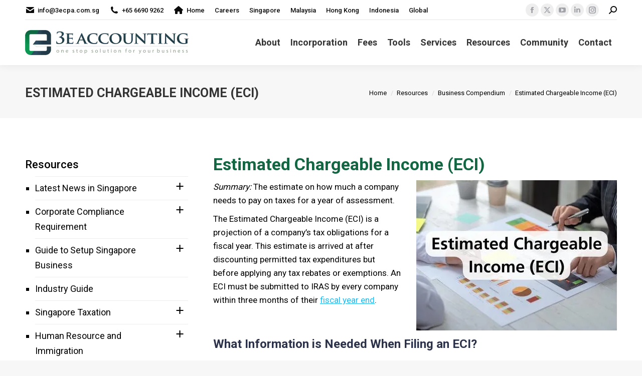

--- FILE ---
content_type: text/html; charset=UTF-8
request_url: https://www.3ecpa.com.sg/resources/business-compendium/estimated-chargeable-income-eci/
body_size: 110538
content:
<!DOCTYPE html>  <html lang="en-US" prefix="og: https://ogp.me/ns#" class="no-js">  <head><script>if(navigator.userAgent.match(/MSIE|Internet Explorer/i)||navigator.userAgent.match(/Trident\/7\..*?rv:11/i)){let e=document.location.href;if(!e.match(/[?&]nonitro/)){if(e.indexOf("?")==-1){if(e.indexOf("#")==-1){document.location.href=e+"?nonitro=1"}else{document.location.href=e.replace("#","?nonitro=1#")}}else{if(e.indexOf("#")==-1){document.location.href=e+"&nonitro=1"}else{document.location.href=e.replace("#","&nonitro=1#")}}}}</script><link rel="preconnect" href="https://www.googletagmanager.com" /><link rel="preconnect" href="https://cdn-adgai.nitrocdn.com" /><meta charset="UTF-8" /><meta name="viewport" content="width=device-width, initial-scale=1, maximum-scale=1, user-scalable=0" /><meta name="theme-color" content="#5891e8" /><title>Estimated Chargeable Income (ECI) - Business Compendium</title><meta name="description" content="Explore our Business Compendium for valuable insights on Estimated Chargeable Income (ECI) and other essential topics about conducting business in Singapore." /><meta name="robots" content="follow, index, max-snippet:-1, max-video-preview:-1, max-image-preview:large" /><meta property="og:locale" content="en_US" /><meta property="og:type" content="article" /><meta property="og:title" content="Estimated Chargeable Income (ECI) - Business Compendium" /><meta property="og:description" content="Explore our Business Compendium for valuable insights on Estimated Chargeable Income (ECI) and other essential topics about conducting business in Singapore." /><meta property="og:url" content="https://www.3ecpa.com.sg/resources/business-compendium/estimated-chargeable-income-eci/" /><meta property="og:site_name" content="3E Accounting Pte Ltd" /><meta property="article:publisher" content="https://www.facebook.com/3e.Accounting.Pte.Ltd" /><meta property="og:updated_time" content="2024-12-04T03:04:49+08:00" /><meta property="og:image" content="https://www.3ecpa.com.sg/wp-content/uploads/2023/11/photo-business-compendium-estimated-chargeable-income-1200x630-1.jpg" /><meta property="og:image:secure_url" content="https://www.3ecpa.com.sg/wp-content/uploads/2023/11/photo-business-compendium-estimated-chargeable-income-1200x630-1.jpg" /><meta property="og:image:width" content="1200" /><meta property="og:image:height" content="630" /><meta property="og:image:alt" content="Estimated Chargeable Income (ECI)" /><meta property="og:image:type" content="image/jpeg" /><meta property="article:published_time" content="2023-11-04T21:35:49+08:00" /><meta property="article:modified_time" content="2024-12-04T03:04:49+08:00" /><meta name="twitter:card" content="summary_large_image" /><meta name="twitter:title" content="Estimated Chargeable Income (ECI) - Business Compendium" /><meta name="twitter:description" content="Explore our Business Compendium for valuable insights on Estimated Chargeable Income (ECI) and other essential topics about conducting business in Singapore." /><meta name="twitter:site" content="@3ecpaSG" /><meta name="twitter:creator" content="@3ecpaSG" /><meta name="twitter:image" content="https://www.3ecpa.com.sg/wp-content/uploads/2023/11/photo-business-compendium-estimated-chargeable-income-400x300-1.jpg" /><meta name="twitter:label1" content="Time to read" /><meta name="twitter:data1" content="1 minute" /><meta name="generator" content="WPML ver:4.8.6 stt:60,1;" /><meta name="generator" content="Site Kit by Google 1.170.0" /><meta name="ahrefs-site-verification" content="4dd0aaf166a8e61a179923eb8449095f2a995c896f0b72cf3749d8d8298901c2" /><meta name="facebook-domain-verification" content="qgnbpne9g4ykjk8ylc7c3vxfqlewdh" /><meta name="generator" content="Powered by WPBakery Page Builder - drag and drop page builder for WordPress." /><meta name="generator" content="Powered by Slider Revolution 6.7.40 - responsive, Mobile-Friendly Slider Plugin for WordPress with comfortable drag and drop interface." /><meta name="msapplication-TileImage" content="https://www.3ecpa.com.sg/wp-content/uploads/2021/04/cropped-icon-3e-accounting-512x512-1-1-270x270.png" /><meta name="generator" content="NitroPack" /><script>var NPSH,NitroScrollHelper;NPSH=NitroScrollHelper=function(){let e=null;const o=window.sessionStorage.getItem("nitroScrollPos");function t(){let e=JSON.parse(window.sessionStorage.getItem("nitroScrollPos"))||{};if(typeof e!=="object"){e={}}e[document.URL]=window.scrollY;window.sessionStorage.setItem("nitroScrollPos",JSON.stringify(e))}window.addEventListener("scroll",function(){if(e!==null){clearTimeout(e)}e=setTimeout(t,200)},{passive:true});let r={};r.getScrollPos=()=>{if(!o){return 0}const e=JSON.parse(o);return e[document.URL]||0};r.isScrolled=()=>{return r.getScrollPos()>document.documentElement.clientHeight*.5};return r}();</script><script>(function(){var a=false;var e=document.documentElement.classList;var i=navigator.userAgent.toLowerCase();var n=["android","iphone","ipad"];var r=n.length;var o;var d=null;for(var t=0;t<r;t++){o=n[t];if(i.indexOf(o)>-1)d=o;if(e.contains(o)){a=true;e.remove(o)}}if(a&&d){e.add(d);if(d=="iphone"||d=="ipad"){e.add("ios")}}})();</script><script type="text/worker" id="nitro-web-worker">var preloadRequests=0;var remainingCount={};var baseURI="";self.onmessage=function(e){switch(e.data.cmd){case"RESOURCE_PRELOAD":var o=e.data.requestId;remainingCount[o]=0;e.data.resources.forEach(function(e){preload(e,function(o){return function(){console.log(o+" DONE: "+e);if(--remainingCount[o]==0){self.postMessage({cmd:"RESOURCE_PRELOAD",requestId:o})}}}(o));remainingCount[o]++});break;case"SET_BASEURI":baseURI=e.data.uri;break}};async function preload(e,o){if(typeof URL!=="undefined"&&baseURI){try{var a=new URL(e,baseURI);e=a.href}catch(e){console.log("Worker error: "+e.message)}}console.log("Preloading "+e);try{var n=new Request(e,{mode:"no-cors",redirect:"follow"});await fetch(n);o()}catch(a){console.log(a);var r=new XMLHttpRequest;r.responseType="blob";r.onload=o;r.onerror=o;r.open("GET",e,true);r.send()}}</script><script id="nprl">(()=>{if(window.NPRL!=undefined)return;(function(e){var t=e.prototype;t.after||(t.after=function(){var e,t=arguments,n=t.length,r=0,i=this,o=i.parentNode,a=Node,c=String,u=document;if(o!==null){while(r<n){(e=t[r])instanceof a?(i=i.nextSibling)!==null?o.insertBefore(e,i):o.appendChild(e):o.appendChild(u.createTextNode(c(e)));++r}}})})(Element);var e,t;e=t=function(){var t=false;var r=window.URL||window.webkitURL;var i=true;var o=true;var a=2;var c=null;var u=null;var d=true;var s=window.nitroGtmExcludes!=undefined;var l=s?JSON.parse(atob(window.nitroGtmExcludes)).map(e=>new RegExp(e)):[];var f;var m;var v=null;var p=null;var g=null;var h={touch:["touchmove","touchend"],default:["mousemove","click","keydown","wheel"]};var E=true;var y=[];var w=false;var b=[];var S=0;var N=0;var L=false;var T=0;var R=null;var O=false;var A=false;var C=false;var P=[];var I=[];var M=[];var k=[];var x=false;var _={};var j=new Map;var B="noModule"in HTMLScriptElement.prototype;var q=requestAnimationFrame||mozRequestAnimationFrame||webkitRequestAnimationFrame||msRequestAnimationFrame;const D="gtm.js?id=";function H(e,t){if(!_[e]){_[e]=[]}_[e].push(t)}function U(e,t){if(_[e]){var n=0,r=_[e];for(var n=0;n<r.length;n++){r[n].call(this,t)}}}function Y(){(function(e,t){var r=null;var i=function(e){r(e)};var o=null;var a={};var c=null;var u=null;var d=0;e.addEventListener(t,function(r){if(["load","DOMContentLoaded"].indexOf(t)!=-1){if(u){Q(function(){e.triggerNitroEvent(t)})}c=true}else if(t=="readystatechange"){d++;n.ogReadyState=d==1?"interactive":"complete";if(u&&u>=d){n.documentReadyState=n.ogReadyState;Q(function(){e.triggerNitroEvent(t)})}}});e.addEventListener(t+"Nitro",function(e){if(["load","DOMContentLoaded"].indexOf(t)!=-1){if(!c){e.preventDefault();e.stopImmediatePropagation()}else{}u=true}else if(t=="readystatechange"){u=n.documentReadyState=="interactive"?1:2;if(d<u){e.preventDefault();e.stopImmediatePropagation()}}});switch(t){case"load":o="onload";break;case"readystatechange":o="onreadystatechange";break;case"pageshow":o="onpageshow";break;default:o=null;break}if(o){Object.defineProperty(e,o,{get:function(){return r},set:function(n){if(typeof n!=="function"){r=null;e.removeEventListener(t+"Nitro",i)}else{if(!r){e.addEventListener(t+"Nitro",i)}r=n}}})}Object.defineProperty(e,"addEventListener"+t,{value:function(r){if(r!=t||!n.startedScriptLoading||document.currentScript&&document.currentScript.hasAttribute("nitro-exclude")){}else{arguments[0]+="Nitro"}e.ogAddEventListener.apply(e,arguments);a[arguments[1]]=arguments[0]}});Object.defineProperty(e,"removeEventListener"+t,{value:function(t){var n=a[arguments[1]];arguments[0]=n;e.ogRemoveEventListener.apply(e,arguments)}});Object.defineProperty(e,"triggerNitroEvent"+t,{value:function(t,n){n=n||e;var r=new Event(t+"Nitro",{bubbles:true});r.isNitroPack=true;Object.defineProperty(r,"type",{get:function(){return t},set:function(){}});Object.defineProperty(r,"target",{get:function(){return n},set:function(){}});e.dispatchEvent(r)}});if(typeof e.triggerNitroEvent==="undefined"){(function(){var t=e.addEventListener;var n=e.removeEventListener;Object.defineProperty(e,"ogAddEventListener",{value:t});Object.defineProperty(e,"ogRemoveEventListener",{value:n});Object.defineProperty(e,"addEventListener",{value:function(n){var r="addEventListener"+n;if(typeof e[r]!=="undefined"){e[r].apply(e,arguments)}else{t.apply(e,arguments)}},writable:true});Object.defineProperty(e,"removeEventListener",{value:function(t){var r="removeEventListener"+t;if(typeof e[r]!=="undefined"){e[r].apply(e,arguments)}else{n.apply(e,arguments)}}});Object.defineProperty(e,"triggerNitroEvent",{value:function(t,n){var r="triggerNitroEvent"+t;if(typeof e[r]!=="undefined"){e[r].apply(e,arguments)}}})})()}}).apply(null,arguments)}Y(window,"load");Y(window,"pageshow");Y(window,"DOMContentLoaded");Y(document,"DOMContentLoaded");Y(document,"readystatechange");try{var F=new Worker(r.createObjectURL(new Blob([document.getElementById("nitro-web-worker").textContent],{type:"text/javascript"})))}catch(e){var F=new Worker("data:text/javascript;base64,"+btoa(document.getElementById("nitro-web-worker").textContent))}F.onmessage=function(e){if(e.data.cmd=="RESOURCE_PRELOAD"){U(e.data.requestId,e)}};if(typeof document.baseURI!=="undefined"){F.postMessage({cmd:"SET_BASEURI",uri:document.baseURI})}var G=function(e){if(--S==0){Q(K)}};var W=function(e){e.target.removeEventListener("load",W);e.target.removeEventListener("error",W);e.target.removeEventListener("nitroTimeout",W);if(e.type!="nitroTimeout"){clearTimeout(e.target.nitroTimeout)}if(--N==0&&S==0){Q(J)}};var X=function(e){var t=e.textContent;try{var n=r.createObjectURL(new Blob([t.replace(/^(?:<!--)?(.*?)(?:-->)?$/gm,"$1")],{type:"text/javascript"}))}catch(e){var n="data:text/javascript;base64,"+btoa(t.replace(/^(?:<!--)?(.*?)(?:-->)?$/gm,"$1"))}return n};var K=function(){n.documentReadyState="interactive";document.triggerNitroEvent("readystatechange");document.triggerNitroEvent("DOMContentLoaded");if(window.pageYOffset||window.pageXOffset){window.dispatchEvent(new Event("scroll"))}A=true;Q(function(){if(N==0){Q(J)}Q($)})};var J=function(){if(!A||O)return;O=true;R.disconnect();en();n.documentReadyState="complete";document.triggerNitroEvent("readystatechange");window.triggerNitroEvent("load",document);window.triggerNitroEvent("pageshow",document);if(window.pageYOffset||window.pageXOffset||location.hash){let e=typeof history.scrollRestoration!=="undefined"&&history.scrollRestoration=="auto";if(e&&typeof NPSH!=="undefined"&&NPSH.getScrollPos()>0&&window.pageYOffset>document.documentElement.clientHeight*.5){window.scrollTo(0,NPSH.getScrollPos())}else if(location.hash){try{let e=document.querySelector(location.hash);if(e){e.scrollIntoView()}}catch(e){}}}var e=null;if(a==1){e=eo}else{e=eu}Q(e)};var Q=function(e){setTimeout(e,0)};var V=function(e){if(e.type=="touchend"||e.type=="click"){g=e}};var $=function(){if(d&&g){setTimeout(function(e){return function(){var t=function(e,t,n){var r=new Event(e,{bubbles:true,cancelable:true});if(e=="click"){r.clientX=t;r.clientY=n}else{r.touches=[{clientX:t,clientY:n}]}return r};var n;if(e.type=="touchend"){var r=e.changedTouches[0];n=document.elementFromPoint(r.clientX,r.clientY);n.dispatchEvent(t("touchstart"),r.clientX,r.clientY);n.dispatchEvent(t("touchend"),r.clientX,r.clientY);n.dispatchEvent(t("click"),r.clientX,r.clientY)}else if(e.type=="click"){n=document.elementFromPoint(e.clientX,e.clientY);n.dispatchEvent(t("click"),e.clientX,e.clientY)}}}(g),150);g=null}};var z=function(e){if(e.tagName=="SCRIPT"&&!e.hasAttribute("data-nitro-for-id")&&!e.hasAttribute("nitro-document-write")||e.tagName=="IMG"&&(e.hasAttribute("src")||e.hasAttribute("srcset"))||e.tagName=="IFRAME"&&e.hasAttribute("src")||e.tagName=="LINK"&&e.hasAttribute("href")&&e.hasAttribute("rel")&&e.getAttribute("rel")=="stylesheet"){if(e.tagName==="IFRAME"&&e.src.indexOf("about:blank")>-1){return}var t="";switch(e.tagName){case"LINK":t=e.href;break;case"IMG":if(k.indexOf(e)>-1)return;t=e.srcset||e.src;break;default:t=e.src;break}var n=e.getAttribute("type");if(!t&&e.tagName!=="SCRIPT")return;if((e.tagName=="IMG"||e.tagName=="LINK")&&(t.indexOf("data:")===0||t.indexOf("blob:")===0))return;if(e.tagName=="SCRIPT"&&n&&n!=="text/javascript"&&n!=="application/javascript"){if(n!=="module"||!B)return}if(e.tagName==="SCRIPT"){if(k.indexOf(e)>-1)return;if(e.noModule&&B){return}let t=null;if(document.currentScript){if(document.currentScript.src&&document.currentScript.src.indexOf(D)>-1){t=document.currentScript}if(document.currentScript.hasAttribute("data-nitro-gtm-id")){e.setAttribute("data-nitro-gtm-id",document.currentScript.getAttribute("data-nitro-gtm-id"))}}else if(window.nitroCurrentScript){if(window.nitroCurrentScript.src&&window.nitroCurrentScript.src.indexOf(D)>-1){t=window.nitroCurrentScript}}if(t&&s){let n=false;for(const t of l){n=e.src?t.test(e.src):t.test(e.textContent);if(n){break}}if(!n){e.type="text/googletagmanagerscript";let n=t.hasAttribute("data-nitro-gtm-id")?t.getAttribute("data-nitro-gtm-id"):t.id;if(!j.has(n)){j.set(n,[])}let r=j.get(n);r.push(e);return}}if(!e.src){if(e.textContent.length>0){e.textContent+="\n;if(document.currentScript.nitroTimeout) {clearTimeout(document.currentScript.nitroTimeout);}; setTimeout(function() { this.dispatchEvent(new Event('load')); }.bind(document.currentScript), 0);"}else{return}}else{}k.push(e)}if(!e.hasOwnProperty("nitroTimeout")){N++;e.addEventListener("load",W,true);e.addEventListener("error",W,true);e.addEventListener("nitroTimeout",W,true);e.nitroTimeout=setTimeout(function(){console.log("Resource timed out",e);e.dispatchEvent(new Event("nitroTimeout"))},5e3)}}};var Z=function(e){if(e.hasOwnProperty("nitroTimeout")&&e.nitroTimeout){clearTimeout(e.nitroTimeout);e.nitroTimeout=null;e.dispatchEvent(new Event("nitroTimeout"))}};document.documentElement.addEventListener("load",function(e){if(e.target.tagName=="SCRIPT"||e.target.tagName=="IMG"){k.push(e.target)}},true);document.documentElement.addEventListener("error",function(e){if(e.target.tagName=="SCRIPT"||e.target.tagName=="IMG"){k.push(e.target)}},true);var ee=["appendChild","replaceChild","insertBefore","prepend","append","before","after","replaceWith","insertAdjacentElement"];var et=function(){if(s){window._nitro_setTimeout=window.setTimeout;window.setTimeout=function(e,t,...n){let r=document.currentScript||window.nitroCurrentScript;if(!r||r.src&&r.src.indexOf(D)==-1){return window._nitro_setTimeout.call(window,e,t,...n)}return window._nitro_setTimeout.call(window,function(e,t){return function(...n){window.nitroCurrentScript=e;t(...n)}}(r,e),t,...n)}}ee.forEach(function(e){HTMLElement.prototype["og"+e]=HTMLElement.prototype[e];HTMLElement.prototype[e]=function(...t){if(this.parentNode||this===document.documentElement){switch(e){case"replaceChild":case"insertBefore":t.pop();break;case"insertAdjacentElement":t.shift();break}t.forEach(function(e){if(!e)return;if(e.tagName=="SCRIPT"){z(e)}else{if(e.children&&e.children.length>0){e.querySelectorAll("script").forEach(z)}}})}return this["og"+e].apply(this,arguments)}})};var en=function(){if(s&&typeof window._nitro_setTimeout==="function"){window.setTimeout=window._nitro_setTimeout}ee.forEach(function(e){HTMLElement.prototype[e]=HTMLElement.prototype["og"+e]})};var er=async function(){if(o){ef(f);ef(V);if(v){clearTimeout(v);v=null}}if(T===1){L=true;return}else if(T===0){T=-1}n.startedScriptLoading=true;Object.defineProperty(document,"readyState",{get:function(){return n.documentReadyState},set:function(){}});var e=document.documentElement;var t={attributes:true,attributeFilter:["src"],childList:true,subtree:true};R=new MutationObserver(function(e,t){e.forEach(function(e){if(e.type=="childList"&&e.addedNodes.length>0){e.addedNodes.forEach(function(e){if(!document.documentElement.contains(e)){return}if(e.tagName=="IMG"||e.tagName=="IFRAME"||e.tagName=="LINK"){z(e)}})}if(e.type=="childList"&&e.removedNodes.length>0){e.removedNodes.forEach(function(e){if(e.tagName=="IFRAME"||e.tagName=="LINK"){Z(e)}})}if(e.type=="attributes"){var t=e.target;if(!document.documentElement.contains(t)){return}if(t.tagName=="IFRAME"||t.tagName=="LINK"||t.tagName=="IMG"||t.tagName=="SCRIPT"){z(t)}}})});R.observe(e,t);if(!s){et()}await Promise.all(P);var r=b.shift();var i=null;var a=false;while(r){var c;var u=JSON.parse(atob(r.meta));var d=u.delay;if(r.type=="inline"){var l=document.getElementById(r.id);if(l){l.remove()}else{r=b.shift();continue}c=X(l);if(c===false){r=b.shift();continue}}else{c=r.src}if(!a&&r.type!="inline"&&(typeof u.attributes.async!="undefined"||typeof u.attributes.defer!="undefined")){if(i===null){i=r}else if(i===r){a=true}if(!a){b.push(r);r=b.shift();continue}}var m=document.createElement("script");m.src=c;m.setAttribute("data-nitro-for-id",r.id);for(var p in u.attributes){try{if(u.attributes[p]===false){m.setAttribute(p,"")}else{m.setAttribute(p,u.attributes[p])}}catch(e){console.log("Error while setting script attribute",m,e)}}m.async=false;if(u.canonicalLink!=""&&Object.getOwnPropertyDescriptor(m,"src")?.configurable!==false){(e=>{Object.defineProperty(m,"src",{get:function(){return e.canonicalLink},set:function(){}})})(u)}if(d){setTimeout((function(e,t){var n=document.querySelector("[data-nitro-marker-id='"+t+"']");if(n){n.after(e)}else{document.head.appendChild(e)}}).bind(null,m,r.id),d)}else{m.addEventListener("load",G);m.addEventListener("error",G);if(!m.noModule||!B){S++}var g=document.querySelector("[data-nitro-marker-id='"+r.id+"']");if(g){Q(function(e,t){return function(){e.after(t)}}(g,m))}else{Q(function(e){return function(){document.head.appendChild(e)}}(m))}}r=b.shift()}};var ei=function(){var e=document.getElementById("nitro-deferred-styles");var t=document.createElement("div");t.innerHTML=e.textContent;return t};var eo=async function(e){isPreload=e&&e.type=="NitroPreload";if(!isPreload){T=-1;E=false;if(o){ef(f);ef(V);if(v){clearTimeout(v);v=null}}}if(w===false){var t=ei();let e=t.querySelectorAll('style,link[rel="stylesheet"]');w=e.length;if(w){let e=document.getElementById("nitro-deferred-styles-marker");e.replaceWith.apply(e,t.childNodes)}else if(isPreload){Q(ed)}else{es()}}else if(w===0&&!isPreload){es()}};var ea=function(){var e=ei();var t=e.childNodes;var n;var r=[];for(var i=0;i<t.length;i++){n=t[i];if(n.href){r.push(n.href)}}var o="css-preload";H(o,function(e){eo(new Event("NitroPreload"))});if(r.length){F.postMessage({cmd:"RESOURCE_PRELOAD",resources:r,requestId:o})}else{Q(function(){U(o)})}};var ec=function(){if(T===-1)return;T=1;var e=[];var t,n;for(var r=0;r<b.length;r++){t=b[r];if(t.type!="inline"){if(t.src){n=JSON.parse(atob(t.meta));if(n.delay)continue;if(n.attributes.type&&n.attributes.type=="module"&&!B)continue;e.push(t.src)}}}if(e.length){var i="js-preload";H(i,function(e){T=2;if(L){Q(er)}});F.postMessage({cmd:"RESOURCE_PRELOAD",resources:e,requestId:i})}};var eu=function(){while(I.length){style=I.shift();if(style.hasAttribute("nitropack-onload")){style.setAttribute("onload",style.getAttribute("nitropack-onload"));Q(function(e){return function(){e.dispatchEvent(new Event("load"))}}(style))}}while(M.length){style=M.shift();if(style.hasAttribute("nitropack-onerror")){style.setAttribute("onerror",style.getAttribute("nitropack-onerror"));Q(function(e){return function(){e.dispatchEvent(new Event("error"))}}(style))}}};var ed=function(){if(!x){if(i){Q(function(){var e=document.getElementById("nitro-critical-css");if(e){e.remove()}})}x=true;onStylesLoadEvent=new Event("NitroStylesLoaded");onStylesLoadEvent.isNitroPack=true;window.dispatchEvent(onStylesLoadEvent)}};var es=function(){if(a==2){Q(er)}else{eu()}};var el=function(e){m.forEach(function(t){document.addEventListener(t,e,true)})};var ef=function(e){m.forEach(function(t){document.removeEventListener(t,e,true)})};if(s){et()}return{setAutoRemoveCriticalCss:function(e){i=e},registerScript:function(e,t,n){b.push({type:"remote",src:e,id:t,meta:n})},registerInlineScript:function(e,t){b.push({type:"inline",id:e,meta:t})},registerStyle:function(e,t,n){y.push({href:e,rel:t,media:n})},onLoadStyle:function(e){I.push(e);if(w!==false&&--w==0){Q(ed);if(E){E=false}else{es()}}},onErrorStyle:function(e){M.push(e);if(w!==false&&--w==0){Q(ed);if(E){E=false}else{es()}}},loadJs:function(e,t){if(!e.src){var n=X(e);if(n!==false){e.src=n;e.textContent=""}}if(t){Q(function(e,t){return function(){e.after(t)}}(t,e))}else{Q(function(e){return function(){document.head.appendChild(e)}}(e))}},loadQueuedResources:async function(){window.dispatchEvent(new Event("NitroBootStart"));if(p){clearTimeout(p);p=null}window.removeEventListener("load",e.loadQueuedResources);f=a==1?er:eo;if(!o||g){Q(f)}else{if(navigator.userAgent.indexOf(" Edge/")==-1){ea();H("css-preload",ec)}el(f);if(u){if(c){v=setTimeout(f,c)}}else{}}},fontPreload:function(e){var t="critical-fonts";H(t,function(e){document.getElementById("nitro-critical-fonts").type="text/css"});F.postMessage({cmd:"RESOURCE_PRELOAD",resources:e,requestId:t})},boot:function(){if(t)return;t=true;C=typeof NPSH!=="undefined"&&NPSH.isScrolled();let n=document.prerendering;if(location.hash||C||n){o=false}m=h.default.concat(h.touch);p=setTimeout(e.loadQueuedResources,1500);el(V);if(C){e.loadQueuedResources()}else{window.addEventListener("load",e.loadQueuedResources)}},addPrerequisite:function(e){P.push(e)},getTagManagerNodes:function(e){if(!e)return j;return j.get(e)??[]}}}();var n,r;n=r=function(){var t=document.write;return{documentWrite:function(n,r){if(n&&n.hasAttribute("nitro-exclude")){return t.call(document,r)}var i=null;if(n.documentWriteContainer){i=n.documentWriteContainer}else{i=document.createElement("span");n.documentWriteContainer=i}var o=null;if(n){if(n.hasAttribute("data-nitro-for-id")){o=document.querySelector('template[data-nitro-marker-id="'+n.getAttribute("data-nitro-for-id")+'"]')}else{o=n}}i.innerHTML+=r;i.querySelectorAll("script").forEach(function(e){e.setAttribute("nitro-document-write","")});if(!i.parentNode){if(o){o.parentNode.insertBefore(i,o)}else{document.body.appendChild(i)}}var a=document.createElement("span");a.innerHTML=r;var c=a.querySelectorAll("script");if(c.length){c.forEach(function(t){var n=t.getAttributeNames();var r=document.createElement("script");n.forEach(function(e){r.setAttribute(e,t.getAttribute(e))});r.async=false;if(!t.src&&t.textContent){r.textContent=t.textContent}e.loadJs(r,o)})}},TrustLogo:function(e,t){var n=document.getElementById(e);var r=document.createElement("img");r.src=t;n.parentNode.insertBefore(r,n)},documentReadyState:"loading",ogReadyState:document.readyState,startedScriptLoading:false,loadScriptDelayed:function(e,t){setTimeout(function(){var t=document.createElement("script");t.src=e;document.head.appendChild(t)},t)}}}();document.write=function(e){n.documentWrite(document.currentScript,e)};document.writeln=function(e){n.documentWrite(document.currentScript,e+"\n")};window.NPRL=e;window.NitroResourceLoader=t;window.NPh=n;window.NitroPackHelper=r})();</script><template id="nitro-deferred-styles-marker"></template><style id="nitro-fonts">@font-face{font-family:"widget_easy_sidebar_menu_widget";src:url("https://cdn-adgai.nitrocdn.com/bRptiNHvAgzmCrMSHzrpSmSBvJmuAOmu/assets/static/source/rev-7ae59df/www.3ecpa.com.sg/wp-content/plugins/easy-sidebar-menu-widget/assets/fonts/387c96ed2ac78ce65d407c46f3d644ee.fontello.eot");src:url("https://cdn-adgai.nitrocdn.com/bRptiNHvAgzmCrMSHzrpSmSBvJmuAOmu/assets/static/source/rev-7ae59df/www.3ecpa.com.sg/wp-content/plugins/easy-sidebar-menu-widget/assets/fonts/387c96ed2ac78ce65d407c46f3d644ee.fontello.woff2") format("woff2");font-weight:normal;font-style:normal;font-display:swap}@font-face{font-family:mashsb-font;src:url("[data-uri]") format("truetype");font-weight:400;font-style:normal;font-display:swap}@font-face{font-family:icomoon-the7-font;src:url("https://cdn-adgai.nitrocdn.com/bRptiNHvAgzmCrMSHzrpSmSBvJmuAOmu/assets/static/source/rev-7ae59df/www.3ecpa.com.sg/wp-content/themes/dt-the7/fonts/icomoon-the7-font/a16747cc1a57ff8ccf8e4203ad3221ef.icomoon-the7-font.ttf") format("truetype");font-weight:400;font-style:normal;font-display:swap}@font-face{font-family:"Font Awesome 5 Free";font-display:swap;font-weight:900;src:url("https://cdn-adgai.nitrocdn.com/bRptiNHvAgzmCrMSHzrpSmSBvJmuAOmu/assets/static/source/rev-7ae59df/www.3ecpa.com.sg/wp-content/themes/dt-the7/fonts/FontAwesome/webfonts/fa-solid-900.woff2") format("woff2")}@font-face{font-family:"Font Awesome 5 Free";font-display:swap;font-weight:400;src:url("https://cdn-adgai.nitrocdn.com/bRptiNHvAgzmCrMSHzrpSmSBvJmuAOmu/assets/static/source/rev-7ae59df/www.3ecpa.com.sg/wp-content/themes/dt-the7/fonts/FontAwesome/webfonts/fa-regular-400.woff2") format("woff2")}@font-face{font-family:"FontAwesome";font-display:swap;src:url("https://cdn-adgai.nitrocdn.com/bRptiNHvAgzmCrMSHzrpSmSBvJmuAOmu/assets/static/source/rev-7ae59df/www.3ecpa.com.sg/wp-content/themes/dt-the7/fonts/FontAwesome/webfonts/fa-solid-900.woff2") format("woff2")}@font-face{font-family:"FontAwesome";font-display:swap;src:url("https://cdn-adgai.nitrocdn.com/bRptiNHvAgzmCrMSHzrpSmSBvJmuAOmu/assets/static/source/rev-7ae59df/www.3ecpa.com.sg/wp-content/themes/dt-the7/fonts/FontAwesome/webfonts/fa-brands-400.woff2") format("woff2")}@font-face{font-family:"FontAwesome";font-display:swap;src:url("https://cdn-adgai.nitrocdn.com/bRptiNHvAgzmCrMSHzrpSmSBvJmuAOmu/assets/static/source/rev-7ae59df/www.3ecpa.com.sg/wp-content/themes/dt-the7/fonts/FontAwesome/webfonts/fa-regular-400.woff2") format("woff2");unicode-range:u + f003,u + f006,u + f014,u + f016-f017,u + f01a-f01b,u + f01d,u + f022,u + f03e,u + f044,u + f046,u + f05c-f05d,u + f06e,u + f070,u + f087-f088,u + f08a,u + f094,u + f096-f097,u + f09d,u + f0a0,u + f0a2,u + f0a4-f0a7,u + f0c5,u + f0c7,u + f0e5-f0e6,u + f0eb,u + f0f6-f0f8,u + f10c,u + f114-f115,u + f118-f11a,u + f11c-f11d,u + f133,u + f147,u + f14e,u + f150-f152,u + f185-f186,u + f18e,u + f190-f192,u + f196,u + f1c1-f1c9,u + f1d9,u + f1db,u + f1e3,u + f1ea,u + f1f7,u + f1f9,u + f20a,u + f247-f248,u + f24a,u + f24d,u + f255-f25b,u + f25d,u + f271-f274,u + f278,u + f27b,u + f28c,u + f28e,u + f29c,u + f2b5,u + f2b7,u + f2ba,u + f2bc,u + f2be,u + f2c0-f2c1,u + f2c3,u + f2d0,u + f2d2,u + f2d4,u + f2dc}@font-face{font-family:"FontAwesome";font-display:swap;src:url("https://cdn-adgai.nitrocdn.com/bRptiNHvAgzmCrMSHzrpSmSBvJmuAOmu/assets/static/source/rev-7ae59df/www.3ecpa.com.sg/wp-content/themes/dt-the7/fonts/FontAwesome/webfonts/fa-v4compatibility.woff2") format("woff2");unicode-range:u + f041,u + f047,u + f065-f066,u + f07d-f07e,u + f080,u + f08b,u + f08e,u + f090,u + f09a,u + f0ac,u + f0ae,u + f0b2,u + f0d0,u + f0d6,u + f0e4,u + f0ec,u + f10a-f10b,u + f123,u + f13e,u + f148-f149,u + f14c,u + f156,u + f15e,u + f160-f161,u + f163,u + f175-f178,u + f195,u + f1f8,u + f219,u + f27a}@font-face{font-family:"Roboto";font-style:normal;font-weight:400;font-stretch:100%;src:url("https://fonts.gstatic.com/s/roboto/v50/KFO7CnqEu92Fr1ME7kSn66aGLdTylUAMa3GUBHMdazTgWw.woff2") format("woff2");unicode-range:U+0460-052F,U+1C80-1C8A,U+20B4,U+2DE0-2DFF,U+A640-A69F,U+FE2E-FE2F;font-display:swap}@font-face{font-family:"Roboto";font-style:normal;font-weight:400;font-stretch:100%;src:url("https://fonts.gstatic.com/s/roboto/v50/KFO7CnqEu92Fr1ME7kSn66aGLdTylUAMa3iUBHMdazTgWw.woff2") format("woff2");unicode-range:U+0301,U+0400-045F,U+0490-0491,U+04B0-04B1,U+2116;font-display:swap}@font-face{font-family:"Roboto";font-style:normal;font-weight:400;font-stretch:100%;src:url("https://fonts.gstatic.com/s/roboto/v50/KFO7CnqEu92Fr1ME7kSn66aGLdTylUAMa3CUBHMdazTgWw.woff2") format("woff2");unicode-range:U+1F00-1FFF;font-display:swap}@font-face{font-family:"Roboto";font-style:normal;font-weight:400;font-stretch:100%;src:url("https://fonts.gstatic.com/s/roboto/v50/KFO7CnqEu92Fr1ME7kSn66aGLdTylUAMa3-UBHMdazTgWw.woff2") format("woff2");unicode-range:U+0370-0377,U+037A-037F,U+0384-038A,U+038C,U+038E-03A1,U+03A3-03FF;font-display:swap}@font-face{font-family:"Roboto";font-style:normal;font-weight:400;font-stretch:100%;src:url("https://fonts.gstatic.com/s/roboto/v50/KFO7CnqEu92Fr1ME7kSn66aGLdTylUAMawCUBHMdazTgWw.woff2") format("woff2");unicode-range:U+0302-0303,U+0305,U+0307-0308,U+0310,U+0312,U+0315,U+031A,U+0326-0327,U+032C,U+032F-0330,U+0332-0333,U+0338,U+033A,U+0346,U+034D,U+0391-03A1,U+03A3-03A9,U+03B1-03C9,U+03D1,U+03D5-03D6,U+03F0-03F1,U+03F4-03F5,U+2016-2017,U+2034-2038,U+203C,U+2040,U+2043,U+2047,U+2050,U+2057,U+205F,U+2070-2071,U+2074-208E,U+2090-209C,U+20D0-20DC,U+20E1,U+20E5-20EF,U+2100-2112,U+2114-2115,U+2117-2121,U+2123-214F,U+2190,U+2192,U+2194-21AE,U+21B0-21E5,U+21F1-21F2,U+21F4-2211,U+2213-2214,U+2216-22FF,U+2308-230B,U+2310,U+2319,U+231C-2321,U+2336-237A,U+237C,U+2395,U+239B-23B7,U+23D0,U+23DC-23E1,U+2474-2475,U+25AF,U+25B3,U+25B7,U+25BD,U+25C1,U+25CA,U+25CC,U+25FB,U+266D-266F,U+27C0-27FF,U+2900-2AFF,U+2B0E-2B11,U+2B30-2B4C,U+2BFE,U+3030,U+FF5B,U+FF5D,U+1D400-1D7FF,U+1EE00-1EEFF;font-display:swap}@font-face{font-family:"Roboto";font-style:normal;font-weight:400;font-stretch:100%;src:url("https://fonts.gstatic.com/s/roboto/v50/KFO7CnqEu92Fr1ME7kSn66aGLdTylUAMaxKUBHMdazTgWw.woff2") format("woff2");unicode-range:U+0001-000C,U+000E-001F,U+007F-009F,U+20DD-20E0,U+20E2-20E4,U+2150-218F,U+2190,U+2192,U+2194-2199,U+21AF,U+21E6-21F0,U+21F3,U+2218-2219,U+2299,U+22C4-22C6,U+2300-243F,U+2440-244A,U+2460-24FF,U+25A0-27BF,U+2800-28FF,U+2921-2922,U+2981,U+29BF,U+29EB,U+2B00-2BFF,U+4DC0-4DFF,U+FFF9-FFFB,U+10140-1018E,U+10190-1019C,U+101A0,U+101D0-101FD,U+102E0-102FB,U+10E60-10E7E,U+1D2C0-1D2D3,U+1D2E0-1D37F,U+1F000-1F0FF,U+1F100-1F1AD,U+1F1E6-1F1FF,U+1F30D-1F30F,U+1F315,U+1F31C,U+1F31E,U+1F320-1F32C,U+1F336,U+1F378,U+1F37D,U+1F382,U+1F393-1F39F,U+1F3A7-1F3A8,U+1F3AC-1F3AF,U+1F3C2,U+1F3C4-1F3C6,U+1F3CA-1F3CE,U+1F3D4-1F3E0,U+1F3ED,U+1F3F1-1F3F3,U+1F3F5-1F3F7,U+1F408,U+1F415,U+1F41F,U+1F426,U+1F43F,U+1F441-1F442,U+1F444,U+1F446-1F449,U+1F44C-1F44E,U+1F453,U+1F46A,U+1F47D,U+1F4A3,U+1F4B0,U+1F4B3,U+1F4B9,U+1F4BB,U+1F4BF,U+1F4C8-1F4CB,U+1F4D6,U+1F4DA,U+1F4DF,U+1F4E3-1F4E6,U+1F4EA-1F4ED,U+1F4F7,U+1F4F9-1F4FB,U+1F4FD-1F4FE,U+1F503,U+1F507-1F50B,U+1F50D,U+1F512-1F513,U+1F53E-1F54A,U+1F54F-1F5FA,U+1F610,U+1F650-1F67F,U+1F687,U+1F68D,U+1F691,U+1F694,U+1F698,U+1F6AD,U+1F6B2,U+1F6B9-1F6BA,U+1F6BC,U+1F6C6-1F6CF,U+1F6D3-1F6D7,U+1F6E0-1F6EA,U+1F6F0-1F6F3,U+1F6F7-1F6FC,U+1F700-1F7FF,U+1F800-1F80B,U+1F810-1F847,U+1F850-1F859,U+1F860-1F887,U+1F890-1F8AD,U+1F8B0-1F8BB,U+1F8C0-1F8C1,U+1F900-1F90B,U+1F93B,U+1F946,U+1F984,U+1F996,U+1F9E9,U+1FA00-1FA6F,U+1FA70-1FA7C,U+1FA80-1FA89,U+1FA8F-1FAC6,U+1FACE-1FADC,U+1FADF-1FAE9,U+1FAF0-1FAF8,U+1FB00-1FBFF;font-display:swap}@font-face{font-family:"Roboto";font-style:normal;font-weight:400;font-stretch:100%;src:url("https://fonts.gstatic.com/s/roboto/v50/KFO7CnqEu92Fr1ME7kSn66aGLdTylUAMa3OUBHMdazTgWw.woff2") format("woff2");unicode-range:U+0102-0103,U+0110-0111,U+0128-0129,U+0168-0169,U+01A0-01A1,U+01AF-01B0,U+0300-0301,U+0303-0304,U+0308-0309,U+0323,U+0329,U+1EA0-1EF9,U+20AB;font-display:swap}@font-face{font-family:"Roboto";font-style:normal;font-weight:400;font-stretch:100%;src:url("https://fonts.gstatic.com/s/roboto/v50/KFO7CnqEu92Fr1ME7kSn66aGLdTylUAMa3KUBHMdazTgWw.woff2") format("woff2");unicode-range:U+0100-02BA,U+02BD-02C5,U+02C7-02CC,U+02CE-02D7,U+02DD-02FF,U+0304,U+0308,U+0329,U+1D00-1DBF,U+1E00-1E9F,U+1EF2-1EFF,U+2020,U+20A0-20AB,U+20AD-20C0,U+2113,U+2C60-2C7F,U+A720-A7FF;font-display:swap}@font-face{font-family:"Roboto";font-style:normal;font-weight:400;font-stretch:100%;src:url("https://fonts.gstatic.com/s/roboto/v50/KFO7CnqEu92Fr1ME7kSn66aGLdTylUAMa3yUBHMdazQ.woff2") format("woff2");unicode-range:U+0000-00FF,U+0131,U+0152-0153,U+02BB-02BC,U+02C6,U+02DA,U+02DC,U+0304,U+0308,U+0329,U+2000-206F,U+20AC,U+2122,U+2191,U+2193,U+2212,U+2215,U+FEFF,U+FFFD;font-display:swap}@font-face{font-family:"Roboto";font-style:normal;font-weight:500;font-stretch:100%;src:url("https://fonts.gstatic.com/s/roboto/v50/KFO7CnqEu92Fr1ME7kSn66aGLdTylUAMa3GUBHMdazTgWw.woff2") format("woff2");unicode-range:U+0460-052F,U+1C80-1C8A,U+20B4,U+2DE0-2DFF,U+A640-A69F,U+FE2E-FE2F;font-display:swap}@font-face{font-family:"Roboto";font-style:normal;font-weight:500;font-stretch:100%;src:url("https://fonts.gstatic.com/s/roboto/v50/KFO7CnqEu92Fr1ME7kSn66aGLdTylUAMa3iUBHMdazTgWw.woff2") format("woff2");unicode-range:U+0301,U+0400-045F,U+0490-0491,U+04B0-04B1,U+2116;font-display:swap}@font-face{font-family:"Roboto";font-style:normal;font-weight:500;font-stretch:100%;src:url("https://fonts.gstatic.com/s/roboto/v50/KFO7CnqEu92Fr1ME7kSn66aGLdTylUAMa3CUBHMdazTgWw.woff2") format("woff2");unicode-range:U+1F00-1FFF;font-display:swap}@font-face{font-family:"Roboto";font-style:normal;font-weight:500;font-stretch:100%;src:url("https://fonts.gstatic.com/s/roboto/v50/KFO7CnqEu92Fr1ME7kSn66aGLdTylUAMa3-UBHMdazTgWw.woff2") format("woff2");unicode-range:U+0370-0377,U+037A-037F,U+0384-038A,U+038C,U+038E-03A1,U+03A3-03FF;font-display:swap}@font-face{font-family:"Roboto";font-style:normal;font-weight:500;font-stretch:100%;src:url("https://fonts.gstatic.com/s/roboto/v50/KFO7CnqEu92Fr1ME7kSn66aGLdTylUAMawCUBHMdazTgWw.woff2") format("woff2");unicode-range:U+0302-0303,U+0305,U+0307-0308,U+0310,U+0312,U+0315,U+031A,U+0326-0327,U+032C,U+032F-0330,U+0332-0333,U+0338,U+033A,U+0346,U+034D,U+0391-03A1,U+03A3-03A9,U+03B1-03C9,U+03D1,U+03D5-03D6,U+03F0-03F1,U+03F4-03F5,U+2016-2017,U+2034-2038,U+203C,U+2040,U+2043,U+2047,U+2050,U+2057,U+205F,U+2070-2071,U+2074-208E,U+2090-209C,U+20D0-20DC,U+20E1,U+20E5-20EF,U+2100-2112,U+2114-2115,U+2117-2121,U+2123-214F,U+2190,U+2192,U+2194-21AE,U+21B0-21E5,U+21F1-21F2,U+21F4-2211,U+2213-2214,U+2216-22FF,U+2308-230B,U+2310,U+2319,U+231C-2321,U+2336-237A,U+237C,U+2395,U+239B-23B7,U+23D0,U+23DC-23E1,U+2474-2475,U+25AF,U+25B3,U+25B7,U+25BD,U+25C1,U+25CA,U+25CC,U+25FB,U+266D-266F,U+27C0-27FF,U+2900-2AFF,U+2B0E-2B11,U+2B30-2B4C,U+2BFE,U+3030,U+FF5B,U+FF5D,U+1D400-1D7FF,U+1EE00-1EEFF;font-display:swap}@font-face{font-family:"Roboto";font-style:normal;font-weight:500;font-stretch:100%;src:url("https://fonts.gstatic.com/s/roboto/v50/KFO7CnqEu92Fr1ME7kSn66aGLdTylUAMaxKUBHMdazTgWw.woff2") format("woff2");unicode-range:U+0001-000C,U+000E-001F,U+007F-009F,U+20DD-20E0,U+20E2-20E4,U+2150-218F,U+2190,U+2192,U+2194-2199,U+21AF,U+21E6-21F0,U+21F3,U+2218-2219,U+2299,U+22C4-22C6,U+2300-243F,U+2440-244A,U+2460-24FF,U+25A0-27BF,U+2800-28FF,U+2921-2922,U+2981,U+29BF,U+29EB,U+2B00-2BFF,U+4DC0-4DFF,U+FFF9-FFFB,U+10140-1018E,U+10190-1019C,U+101A0,U+101D0-101FD,U+102E0-102FB,U+10E60-10E7E,U+1D2C0-1D2D3,U+1D2E0-1D37F,U+1F000-1F0FF,U+1F100-1F1AD,U+1F1E6-1F1FF,U+1F30D-1F30F,U+1F315,U+1F31C,U+1F31E,U+1F320-1F32C,U+1F336,U+1F378,U+1F37D,U+1F382,U+1F393-1F39F,U+1F3A7-1F3A8,U+1F3AC-1F3AF,U+1F3C2,U+1F3C4-1F3C6,U+1F3CA-1F3CE,U+1F3D4-1F3E0,U+1F3ED,U+1F3F1-1F3F3,U+1F3F5-1F3F7,U+1F408,U+1F415,U+1F41F,U+1F426,U+1F43F,U+1F441-1F442,U+1F444,U+1F446-1F449,U+1F44C-1F44E,U+1F453,U+1F46A,U+1F47D,U+1F4A3,U+1F4B0,U+1F4B3,U+1F4B9,U+1F4BB,U+1F4BF,U+1F4C8-1F4CB,U+1F4D6,U+1F4DA,U+1F4DF,U+1F4E3-1F4E6,U+1F4EA-1F4ED,U+1F4F7,U+1F4F9-1F4FB,U+1F4FD-1F4FE,U+1F503,U+1F507-1F50B,U+1F50D,U+1F512-1F513,U+1F53E-1F54A,U+1F54F-1F5FA,U+1F610,U+1F650-1F67F,U+1F687,U+1F68D,U+1F691,U+1F694,U+1F698,U+1F6AD,U+1F6B2,U+1F6B9-1F6BA,U+1F6BC,U+1F6C6-1F6CF,U+1F6D3-1F6D7,U+1F6E0-1F6EA,U+1F6F0-1F6F3,U+1F6F7-1F6FC,U+1F700-1F7FF,U+1F800-1F80B,U+1F810-1F847,U+1F850-1F859,U+1F860-1F887,U+1F890-1F8AD,U+1F8B0-1F8BB,U+1F8C0-1F8C1,U+1F900-1F90B,U+1F93B,U+1F946,U+1F984,U+1F996,U+1F9E9,U+1FA00-1FA6F,U+1FA70-1FA7C,U+1FA80-1FA89,U+1FA8F-1FAC6,U+1FACE-1FADC,U+1FADF-1FAE9,U+1FAF0-1FAF8,U+1FB00-1FBFF;font-display:swap}@font-face{font-family:"Roboto";font-style:normal;font-weight:500;font-stretch:100%;src:url("https://fonts.gstatic.com/s/roboto/v50/KFO7CnqEu92Fr1ME7kSn66aGLdTylUAMa3OUBHMdazTgWw.woff2") format("woff2");unicode-range:U+0102-0103,U+0110-0111,U+0128-0129,U+0168-0169,U+01A0-01A1,U+01AF-01B0,U+0300-0301,U+0303-0304,U+0308-0309,U+0323,U+0329,U+1EA0-1EF9,U+20AB;font-display:swap}@font-face{font-family:"Roboto";font-style:normal;font-weight:500;font-stretch:100%;src:url("https://fonts.gstatic.com/s/roboto/v50/KFO7CnqEu92Fr1ME7kSn66aGLdTylUAMa3KUBHMdazTgWw.woff2") format("woff2");unicode-range:U+0100-02BA,U+02BD-02C5,U+02C7-02CC,U+02CE-02D7,U+02DD-02FF,U+0304,U+0308,U+0329,U+1D00-1DBF,U+1E00-1E9F,U+1EF2-1EFF,U+2020,U+20A0-20AB,U+20AD-20C0,U+2113,U+2C60-2C7F,U+A720-A7FF;font-display:swap}@font-face{font-family:"Roboto";font-style:normal;font-weight:500;font-stretch:100%;src:url("https://fonts.gstatic.com/s/roboto/v50/KFO7CnqEu92Fr1ME7kSn66aGLdTylUAMa3yUBHMdazQ.woff2") format("woff2");unicode-range:U+0000-00FF,U+0131,U+0152-0153,U+02BB-02BC,U+02C6,U+02DA,U+02DC,U+0304,U+0308,U+0329,U+2000-206F,U+20AC,U+2122,U+2191,U+2193,U+2212,U+2215,U+FEFF,U+FFFD;font-display:swap}@font-face{font-family:"Roboto";font-style:normal;font-weight:600;font-stretch:100%;src:url("https://fonts.gstatic.com/s/roboto/v50/KFO7CnqEu92Fr1ME7kSn66aGLdTylUAMa3GUBHMdazTgWw.woff2") format("woff2");unicode-range:U+0460-052F,U+1C80-1C8A,U+20B4,U+2DE0-2DFF,U+A640-A69F,U+FE2E-FE2F;font-display:swap}@font-face{font-family:"Roboto";font-style:normal;font-weight:600;font-stretch:100%;src:url("https://fonts.gstatic.com/s/roboto/v50/KFO7CnqEu92Fr1ME7kSn66aGLdTylUAMa3iUBHMdazTgWw.woff2") format("woff2");unicode-range:U+0301,U+0400-045F,U+0490-0491,U+04B0-04B1,U+2116;font-display:swap}@font-face{font-family:"Roboto";font-style:normal;font-weight:600;font-stretch:100%;src:url("https://fonts.gstatic.com/s/roboto/v50/KFO7CnqEu92Fr1ME7kSn66aGLdTylUAMa3CUBHMdazTgWw.woff2") format("woff2");unicode-range:U+1F00-1FFF;font-display:swap}@font-face{font-family:"Roboto";font-style:normal;font-weight:600;font-stretch:100%;src:url("https://fonts.gstatic.com/s/roboto/v50/KFO7CnqEu92Fr1ME7kSn66aGLdTylUAMa3-UBHMdazTgWw.woff2") format("woff2");unicode-range:U+0370-0377,U+037A-037F,U+0384-038A,U+038C,U+038E-03A1,U+03A3-03FF;font-display:swap}@font-face{font-family:"Roboto";font-style:normal;font-weight:600;font-stretch:100%;src:url("https://fonts.gstatic.com/s/roboto/v50/KFO7CnqEu92Fr1ME7kSn66aGLdTylUAMawCUBHMdazTgWw.woff2") format("woff2");unicode-range:U+0302-0303,U+0305,U+0307-0308,U+0310,U+0312,U+0315,U+031A,U+0326-0327,U+032C,U+032F-0330,U+0332-0333,U+0338,U+033A,U+0346,U+034D,U+0391-03A1,U+03A3-03A9,U+03B1-03C9,U+03D1,U+03D5-03D6,U+03F0-03F1,U+03F4-03F5,U+2016-2017,U+2034-2038,U+203C,U+2040,U+2043,U+2047,U+2050,U+2057,U+205F,U+2070-2071,U+2074-208E,U+2090-209C,U+20D0-20DC,U+20E1,U+20E5-20EF,U+2100-2112,U+2114-2115,U+2117-2121,U+2123-214F,U+2190,U+2192,U+2194-21AE,U+21B0-21E5,U+21F1-21F2,U+21F4-2211,U+2213-2214,U+2216-22FF,U+2308-230B,U+2310,U+2319,U+231C-2321,U+2336-237A,U+237C,U+2395,U+239B-23B7,U+23D0,U+23DC-23E1,U+2474-2475,U+25AF,U+25B3,U+25B7,U+25BD,U+25C1,U+25CA,U+25CC,U+25FB,U+266D-266F,U+27C0-27FF,U+2900-2AFF,U+2B0E-2B11,U+2B30-2B4C,U+2BFE,U+3030,U+FF5B,U+FF5D,U+1D400-1D7FF,U+1EE00-1EEFF;font-display:swap}@font-face{font-family:"Roboto";font-style:normal;font-weight:600;font-stretch:100%;src:url("https://fonts.gstatic.com/s/roboto/v50/KFO7CnqEu92Fr1ME7kSn66aGLdTylUAMaxKUBHMdazTgWw.woff2") format("woff2");unicode-range:U+0001-000C,U+000E-001F,U+007F-009F,U+20DD-20E0,U+20E2-20E4,U+2150-218F,U+2190,U+2192,U+2194-2199,U+21AF,U+21E6-21F0,U+21F3,U+2218-2219,U+2299,U+22C4-22C6,U+2300-243F,U+2440-244A,U+2460-24FF,U+25A0-27BF,U+2800-28FF,U+2921-2922,U+2981,U+29BF,U+29EB,U+2B00-2BFF,U+4DC0-4DFF,U+FFF9-FFFB,U+10140-1018E,U+10190-1019C,U+101A0,U+101D0-101FD,U+102E0-102FB,U+10E60-10E7E,U+1D2C0-1D2D3,U+1D2E0-1D37F,U+1F000-1F0FF,U+1F100-1F1AD,U+1F1E6-1F1FF,U+1F30D-1F30F,U+1F315,U+1F31C,U+1F31E,U+1F320-1F32C,U+1F336,U+1F378,U+1F37D,U+1F382,U+1F393-1F39F,U+1F3A7-1F3A8,U+1F3AC-1F3AF,U+1F3C2,U+1F3C4-1F3C6,U+1F3CA-1F3CE,U+1F3D4-1F3E0,U+1F3ED,U+1F3F1-1F3F3,U+1F3F5-1F3F7,U+1F408,U+1F415,U+1F41F,U+1F426,U+1F43F,U+1F441-1F442,U+1F444,U+1F446-1F449,U+1F44C-1F44E,U+1F453,U+1F46A,U+1F47D,U+1F4A3,U+1F4B0,U+1F4B3,U+1F4B9,U+1F4BB,U+1F4BF,U+1F4C8-1F4CB,U+1F4D6,U+1F4DA,U+1F4DF,U+1F4E3-1F4E6,U+1F4EA-1F4ED,U+1F4F7,U+1F4F9-1F4FB,U+1F4FD-1F4FE,U+1F503,U+1F507-1F50B,U+1F50D,U+1F512-1F513,U+1F53E-1F54A,U+1F54F-1F5FA,U+1F610,U+1F650-1F67F,U+1F687,U+1F68D,U+1F691,U+1F694,U+1F698,U+1F6AD,U+1F6B2,U+1F6B9-1F6BA,U+1F6BC,U+1F6C6-1F6CF,U+1F6D3-1F6D7,U+1F6E0-1F6EA,U+1F6F0-1F6F3,U+1F6F7-1F6FC,U+1F700-1F7FF,U+1F800-1F80B,U+1F810-1F847,U+1F850-1F859,U+1F860-1F887,U+1F890-1F8AD,U+1F8B0-1F8BB,U+1F8C0-1F8C1,U+1F900-1F90B,U+1F93B,U+1F946,U+1F984,U+1F996,U+1F9E9,U+1FA00-1FA6F,U+1FA70-1FA7C,U+1FA80-1FA89,U+1FA8F-1FAC6,U+1FACE-1FADC,U+1FADF-1FAE9,U+1FAF0-1FAF8,U+1FB00-1FBFF;font-display:swap}@font-face{font-family:"Roboto";font-style:normal;font-weight:600;font-stretch:100%;src:url("https://fonts.gstatic.com/s/roboto/v50/KFO7CnqEu92Fr1ME7kSn66aGLdTylUAMa3OUBHMdazTgWw.woff2") format("woff2");unicode-range:U+0102-0103,U+0110-0111,U+0128-0129,U+0168-0169,U+01A0-01A1,U+01AF-01B0,U+0300-0301,U+0303-0304,U+0308-0309,U+0323,U+0329,U+1EA0-1EF9,U+20AB;font-display:swap}@font-face{font-family:"Roboto";font-style:normal;font-weight:600;font-stretch:100%;src:url("https://fonts.gstatic.com/s/roboto/v50/KFO7CnqEu92Fr1ME7kSn66aGLdTylUAMa3KUBHMdazTgWw.woff2") format("woff2");unicode-range:U+0100-02BA,U+02BD-02C5,U+02C7-02CC,U+02CE-02D7,U+02DD-02FF,U+0304,U+0308,U+0329,U+1D00-1DBF,U+1E00-1E9F,U+1EF2-1EFF,U+2020,U+20A0-20AB,U+20AD-20C0,U+2113,U+2C60-2C7F,U+A720-A7FF;font-display:swap}@font-face{font-family:"Roboto";font-style:normal;font-weight:600;font-stretch:100%;src:url("https://fonts.gstatic.com/s/roboto/v50/KFO7CnqEu92Fr1ME7kSn66aGLdTylUAMa3yUBHMdazQ.woff2") format("woff2");unicode-range:U+0000-00FF,U+0131,U+0152-0153,U+02BB-02BC,U+02C6,U+02DA,U+02DC,U+0304,U+0308,U+0329,U+2000-206F,U+20AC,U+2122,U+2191,U+2193,U+2212,U+2215,U+FEFF,U+FFFD;font-display:swap}@font-face{font-family:"Roboto";font-style:normal;font-weight:700;font-stretch:100%;src:url("https://fonts.gstatic.com/s/roboto/v50/KFO7CnqEu92Fr1ME7kSn66aGLdTylUAMa3GUBHMdazTgWw.woff2") format("woff2");unicode-range:U+0460-052F,U+1C80-1C8A,U+20B4,U+2DE0-2DFF,U+A640-A69F,U+FE2E-FE2F;font-display:swap}@font-face{font-family:"Roboto";font-style:normal;font-weight:700;font-stretch:100%;src:url("https://fonts.gstatic.com/s/roboto/v50/KFO7CnqEu92Fr1ME7kSn66aGLdTylUAMa3iUBHMdazTgWw.woff2") format("woff2");unicode-range:U+0301,U+0400-045F,U+0490-0491,U+04B0-04B1,U+2116;font-display:swap}@font-face{font-family:"Roboto";font-style:normal;font-weight:700;font-stretch:100%;src:url("https://fonts.gstatic.com/s/roboto/v50/KFO7CnqEu92Fr1ME7kSn66aGLdTylUAMa3CUBHMdazTgWw.woff2") format("woff2");unicode-range:U+1F00-1FFF;font-display:swap}@font-face{font-family:"Roboto";font-style:normal;font-weight:700;font-stretch:100%;src:url("https://fonts.gstatic.com/s/roboto/v50/KFO7CnqEu92Fr1ME7kSn66aGLdTylUAMa3-UBHMdazTgWw.woff2") format("woff2");unicode-range:U+0370-0377,U+037A-037F,U+0384-038A,U+038C,U+038E-03A1,U+03A3-03FF;font-display:swap}@font-face{font-family:"Roboto";font-style:normal;font-weight:700;font-stretch:100%;src:url("https://fonts.gstatic.com/s/roboto/v50/KFO7CnqEu92Fr1ME7kSn66aGLdTylUAMawCUBHMdazTgWw.woff2") format("woff2");unicode-range:U+0302-0303,U+0305,U+0307-0308,U+0310,U+0312,U+0315,U+031A,U+0326-0327,U+032C,U+032F-0330,U+0332-0333,U+0338,U+033A,U+0346,U+034D,U+0391-03A1,U+03A3-03A9,U+03B1-03C9,U+03D1,U+03D5-03D6,U+03F0-03F1,U+03F4-03F5,U+2016-2017,U+2034-2038,U+203C,U+2040,U+2043,U+2047,U+2050,U+2057,U+205F,U+2070-2071,U+2074-208E,U+2090-209C,U+20D0-20DC,U+20E1,U+20E5-20EF,U+2100-2112,U+2114-2115,U+2117-2121,U+2123-214F,U+2190,U+2192,U+2194-21AE,U+21B0-21E5,U+21F1-21F2,U+21F4-2211,U+2213-2214,U+2216-22FF,U+2308-230B,U+2310,U+2319,U+231C-2321,U+2336-237A,U+237C,U+2395,U+239B-23B7,U+23D0,U+23DC-23E1,U+2474-2475,U+25AF,U+25B3,U+25B7,U+25BD,U+25C1,U+25CA,U+25CC,U+25FB,U+266D-266F,U+27C0-27FF,U+2900-2AFF,U+2B0E-2B11,U+2B30-2B4C,U+2BFE,U+3030,U+FF5B,U+FF5D,U+1D400-1D7FF,U+1EE00-1EEFF;font-display:swap}@font-face{font-family:"Roboto";font-style:normal;font-weight:700;font-stretch:100%;src:url("https://fonts.gstatic.com/s/roboto/v50/KFO7CnqEu92Fr1ME7kSn66aGLdTylUAMaxKUBHMdazTgWw.woff2") format("woff2");unicode-range:U+0001-000C,U+000E-001F,U+007F-009F,U+20DD-20E0,U+20E2-20E4,U+2150-218F,U+2190,U+2192,U+2194-2199,U+21AF,U+21E6-21F0,U+21F3,U+2218-2219,U+2299,U+22C4-22C6,U+2300-243F,U+2440-244A,U+2460-24FF,U+25A0-27BF,U+2800-28FF,U+2921-2922,U+2981,U+29BF,U+29EB,U+2B00-2BFF,U+4DC0-4DFF,U+FFF9-FFFB,U+10140-1018E,U+10190-1019C,U+101A0,U+101D0-101FD,U+102E0-102FB,U+10E60-10E7E,U+1D2C0-1D2D3,U+1D2E0-1D37F,U+1F000-1F0FF,U+1F100-1F1AD,U+1F1E6-1F1FF,U+1F30D-1F30F,U+1F315,U+1F31C,U+1F31E,U+1F320-1F32C,U+1F336,U+1F378,U+1F37D,U+1F382,U+1F393-1F39F,U+1F3A7-1F3A8,U+1F3AC-1F3AF,U+1F3C2,U+1F3C4-1F3C6,U+1F3CA-1F3CE,U+1F3D4-1F3E0,U+1F3ED,U+1F3F1-1F3F3,U+1F3F5-1F3F7,U+1F408,U+1F415,U+1F41F,U+1F426,U+1F43F,U+1F441-1F442,U+1F444,U+1F446-1F449,U+1F44C-1F44E,U+1F453,U+1F46A,U+1F47D,U+1F4A3,U+1F4B0,U+1F4B3,U+1F4B9,U+1F4BB,U+1F4BF,U+1F4C8-1F4CB,U+1F4D6,U+1F4DA,U+1F4DF,U+1F4E3-1F4E6,U+1F4EA-1F4ED,U+1F4F7,U+1F4F9-1F4FB,U+1F4FD-1F4FE,U+1F503,U+1F507-1F50B,U+1F50D,U+1F512-1F513,U+1F53E-1F54A,U+1F54F-1F5FA,U+1F610,U+1F650-1F67F,U+1F687,U+1F68D,U+1F691,U+1F694,U+1F698,U+1F6AD,U+1F6B2,U+1F6B9-1F6BA,U+1F6BC,U+1F6C6-1F6CF,U+1F6D3-1F6D7,U+1F6E0-1F6EA,U+1F6F0-1F6F3,U+1F6F7-1F6FC,U+1F700-1F7FF,U+1F800-1F80B,U+1F810-1F847,U+1F850-1F859,U+1F860-1F887,U+1F890-1F8AD,U+1F8B0-1F8BB,U+1F8C0-1F8C1,U+1F900-1F90B,U+1F93B,U+1F946,U+1F984,U+1F996,U+1F9E9,U+1FA00-1FA6F,U+1FA70-1FA7C,U+1FA80-1FA89,U+1FA8F-1FAC6,U+1FACE-1FADC,U+1FADF-1FAE9,U+1FAF0-1FAF8,U+1FB00-1FBFF;font-display:swap}@font-face{font-family:"Roboto";font-style:normal;font-weight:700;font-stretch:100%;src:url("https://fonts.gstatic.com/s/roboto/v50/KFO7CnqEu92Fr1ME7kSn66aGLdTylUAMa3OUBHMdazTgWw.woff2") format("woff2");unicode-range:U+0102-0103,U+0110-0111,U+0128-0129,U+0168-0169,U+01A0-01A1,U+01AF-01B0,U+0300-0301,U+0303-0304,U+0308-0309,U+0323,U+0329,U+1EA0-1EF9,U+20AB;font-display:swap}@font-face{font-family:"Roboto";font-style:normal;font-weight:700;font-stretch:100%;src:url("https://fonts.gstatic.com/s/roboto/v50/KFO7CnqEu92Fr1ME7kSn66aGLdTylUAMa3KUBHMdazTgWw.woff2") format("woff2");unicode-range:U+0100-02BA,U+02BD-02C5,U+02C7-02CC,U+02CE-02D7,U+02DD-02FF,U+0304,U+0308,U+0329,U+1D00-1DBF,U+1E00-1E9F,U+1EF2-1EFF,U+2020,U+20A0-20AB,U+20AD-20C0,U+2113,U+2C60-2C7F,U+A720-A7FF;font-display:swap}@font-face{font-family:"Roboto";font-style:normal;font-weight:700;font-stretch:100%;src:url("https://fonts.gstatic.com/s/roboto/v50/KFO7CnqEu92Fr1ME7kSn66aGLdTylUAMa3yUBHMdazQ.woff2") format("woff2");unicode-range:U+0000-00FF,U+0131,U+0152-0153,U+02BB-02BC,U+02C6,U+02DA,U+02DC,U+0304,U+0308,U+0329,U+2000-206F,U+20AC,U+2122,U+2191,U+2193,U+2212,U+2215,U+FEFF,U+FFFD;font-display:swap}</style><style type="text/css" id="nitro-critical-css">.widget_easy_sidebar_menu_widget ul{list-style-type:none}.widget_easy_sidebar_menu_widget .current-menu-item>span>a,.widget_easy_sidebar_menu_widget .current-menu-ancestor>span>a{font-weight:700}.widget_easy_sidebar_menu_widget li.menu-item{position:relative;margin-top:0px;margin-bottom:0px;padding:0px;border-bottom:1px solid #eee;-webkit-box-sizing:border-box;-moz-box-sizing:border-box;box-sizing:border-box}.widget_easy_sidebar_menu_widget li.menu-item .link__wrap{position:relative;display:block}.widget_easy_sidebar_menu_widget li.menu-item a{display:block;padding:8px 0px;width:100%;-webkit-box-sizing:border-box;-moz-box-sizing:border-box;box-sizing:border-box}.widget_easy_sidebar_menu_widget li.menu-item .easy-sidebar-menu-widget-toggler{position:absolute;padding:0px;margin:0px;top:2px;right:0px;width:34px;height:34px;border:1px solid transparent;text-align:center;outline:none;font-size:12px}.widget_easy_sidebar_menu_widget li.menu-item .easy-sidebar-menu-widget-toggler i{font-family:"widget_easy_sidebar_menu_widget";font-style:normal;font-weight:normal;speak:none;color:#555;text-decoration:inherit;width:100%;height:100%;line-height:34px;display:block;-webkit-font-smoothing:antialiased;-moz-osx-font-smoothing:grayscale}.widget_easy_sidebar_menu_widget li.menu-item .easy-sidebar-menu-widget-toggler i:before{content:""}.widget_easy_sidebar_menu_widget li.menu-item.menu-item-has-children .easy-sidebar-menu-widget-link{padding-right:40px}.widget_easy_sidebar_menu_widget li.menu-item .sub-menu{display:none;position:relative}.widget_easy_sidebar_menu_widget li.menu-item .sub-menu li:first-child{border-top:1px solid #eee}.widget_easy_sidebar_menu_widget li.menu-item .sub-menu li:first-child:before{content:"";position:absolute;left:-8px;top:-8px;width:0;height:0;border-left:5px solid transparent;border-right:5px solid transparent;border-bottom:8px solid #eee}.widget_easy_sidebar_menu_widget li.menu-item .sub-menu li:last-child{border-bottom:0px}.mashsb-count{display:block;padding-bottom:0;font-size:43px;font-weight:700;font-family:Helvetica Neue,Helvetica,Arial,sans-serif;color:#ccc;border:#fff solid 0;text-align:center;margin-right:10px;margin-top:10px;float:left;line-height:13px}.mashsb-sharetext{font-size:11px;font-family:Arial,sans-serif;color:#8a8c8e}.onoffswitch2{position:relative;display:inline-block;float:left;margin-right:3px;margin-bottom:3px;margin-left:0;background-color:#c5c5c5;color:#fff;width:42px;height:42px;line-height:42px;text-align:center}.onoffswitch2:before{content:"-";display:inline-block;font-weight:700;font-size:30px;font-family:arial;vertical-align:super}.mashsb-main .mashsb-buttons .mashsb-noshadow{box-shadow:none;-webkit-box-shadow:none}.mashsb-count{color:#ccc}@media only screen and (max-width:568px){.mashsb-box .mashsb-count{display:none}}@media only screen and (max-width:480px){div.mashsb-box .mashpv{display:none}}[class*=the7-mw-],[class^=soc-font-],[class^=the7-mw-]{font-family:icomoon-the7-font !important;speak:none;font-style:normal;font-weight:400;font-variant:normal;text-transform:none;line-height:1;-webkit-font-smoothing:antialiased;-moz-osx-font-smoothing:grayscale}[class*=the7-mw-]:before,[class^=the7-mw-]:before{font-family:inherit !important;margin:0 !important}.the7-mw-icon-mail-bold:before{content:""}.the7-mw-icon-phone-bold:before{content:""}.the7-mw-icon-search-bold:before{content:"󬁑"}.facebook .soc-font-icon:before{content:""}.instagram .soc-font-icon:before{content:""}.linkedin .soc-font-icon:before{content:""}.twitter .soc-font-icon:before{content:""}.you-tube .soc-font-icon:before{content:""}.the7-mw-icon-dropdown-menu-bold:before{content:""}.fas{-moz-osx-font-smoothing:grayscale;-webkit-font-smoothing:antialiased;display:var(--fa-display,inline-block);font-style:normal;font-variant:normal;line-height:1;text-rendering:auto}.fas:before{content:var(--fa)}.fas{font-family:"Font Awesome 6 Free"}.fa-fw{text-align:center;width:1.25em}.fa-home{--fa:""}:host,:root{--fa-style-family-brands:"Font Awesome 6 Brands";--fa-font-brands:normal 400 1em/1 "Font Awesome 6 Brands"}:host,:root{--fa-font-regular:normal 400 1em/1 "Font Awesome 6 Free"}:host,:root{--fa-style-family-classic:"Font Awesome 6 Free";--fa-font-solid:normal 900 1em/1 "Font Awesome 6 Free"}.fas{font-weight:900}#page .fas{font-family:"Font Awesome 5 Free";font-weight:900}#page .fas:before{font-weight:inherit}aside,header,section{display:block}*{padding:0;margin:0}html{font-size:100%;-webkit-text-size-adjust:100%;-ms-text-size-adjust:100%}ol,ul{list-style:none}img{border:0;-ms-interpolation-mode:bicubic}svg:not(:root){overflow:hidden}form{margin:0}button,input{font-size:100%;margin:0;vertical-align:baseline}button,input{line-height:normal}button,input[type=submit]{-webkit-appearance:button}button::-moz-focus-inner,input::-moz-focus-inner{border:0;padding:0}.pswp{display:none;position:absolute;width:100%;height:100%;left:0;top:0;-ms-touch-action:none;touch-action:none;z-index:9500;-webkit-text-size-adjust:100%;-webkit-backface-visibility:hidden;outline:0}.pswp::after,.pswp::before{content:" ";display:table}.pswp *{-webkit-box-sizing:border-box;box-sizing:border-box}.pswp__bg{position:absolute;left:0;top:0;width:100%;height:100%;background:#000;opacity:0;-webkit-transform:translateZ(0);transform:translateZ(0);-webkit-backface-visibility:hidden;will-change:opacity}.pswp__scroll-wrap{position:absolute;left:0;top:0;width:100%;height:100%;overflow:hidden}.pswp__container{-ms-touch-action:none;touch-action:none;position:absolute;left:0;right:0;top:0;bottom:0;-webkit-backface-visibility:hidden}.pswp__container{-webkit-touch-callout:none}.pswp__item{position:absolute;left:0;right:0;top:0;bottom:0;overflow:hidden}.pswp__caption .pswp__caption__center{text-align:center}.pswp button.pswp__button{height:1.5em;width:1.5em;margin-top:-.75em;background:0 0 !important;opacity:.5}.pswp button.pswp__button:before{display:block;width:100%;height:100%;content:"";background-color:#fff !important}.pswp .pswp__top-bar button.pswp__button{height:26px;width:26px;margin-top:-13px;top:50%;margin-right:15px}.pswp button.pswp__button--close{margin-right:15px}.pswp button.pswp__button--close:before{-webkit-mask:url("https://cdn-adgai.nitrocdn.com/bRptiNHvAgzmCrMSHzrpSmSBvJmuAOmu/assets/images/optimized/rev-a3640fb/www.3ecpa.com.sg/wp-content/themes/dt-the7/images/x-lg.svg");mask-image:url("https://cdn-adgai.nitrocdn.com/bRptiNHvAgzmCrMSHzrpSmSBvJmuAOmu/assets/images/optimized/rev-a3640fb/www.3ecpa.com.sg/wp-content/themes/dt-the7/images/x-lg.svg");-webkit-mask-repeat:no-repeat;mask-repeat:no-repeat;-webkit-mask-position:right center;mask-position:right center;-webkit-mask-size:26px;mask-size:26px}.pswp__button--share:before{-webkit-mask:url("https://cdn-adgai.nitrocdn.com/bRptiNHvAgzmCrMSHzrpSmSBvJmuAOmu/assets/images/source/rev-a3640fb/www.3ecpa.com.sg/wp-content/themes/dt-the7/images/the7-share-fill.svg");mask-image:url("https://cdn-adgai.nitrocdn.com/bRptiNHvAgzmCrMSHzrpSmSBvJmuAOmu/assets/images/source/rev-a3640fb/www.3ecpa.com.sg/wp-content/themes/dt-the7/images/the7-share-fill.svg");-webkit-mask-repeat:no-repeat;mask-repeat:no-repeat;-webkit-mask-position:right center;mask-position:right center}.pswp .pswp__button--arrow--left:before,.pswp .pswp__button--arrow--right:before{position:static;display:flex;justify-content:center;align-items:center;width:1.5em;height:1.5em}.pswp button.pswp__button.pswp__button--arrow--left:before{background-image:none !important;-webkit-mask:url("https://cdn-adgai.nitrocdn.com/bRptiNHvAgzmCrMSHzrpSmSBvJmuAOmu/assets/images/source/rev-a3640fb/www.3ecpa.com.sg/wp-content/themes/dt-the7/images/the7-chevron-left.svg");mask-image:url("https://cdn-adgai.nitrocdn.com/bRptiNHvAgzmCrMSHzrpSmSBvJmuAOmu/assets/images/source/rev-a3640fb/www.3ecpa.com.sg/wp-content/themes/dt-the7/images/the7-chevron-left.svg");-webkit-mask-repeat:no-repeat;mask-repeat:no-repeat;-webkit-mask-position:right center;mask-position:right center}.pswp button.pswp__button.pswp__button--arrow--right:before{background-image:none !important;-webkit-mask:url("https://cdn-adgai.nitrocdn.com/bRptiNHvAgzmCrMSHzrpSmSBvJmuAOmu/assets/images/source/rev-a3640fb/www.3ecpa.com.sg/wp-content/themes/dt-the7/images/the7-chevron-right.svg");mask-image:url("https://cdn-adgai.nitrocdn.com/bRptiNHvAgzmCrMSHzrpSmSBvJmuAOmu/assets/images/source/rev-a3640fb/www.3ecpa.com.sg/wp-content/themes/dt-the7/images/the7-chevron-right.svg");-webkit-mask-repeat:no-repeat;mask-repeat:no-repeat;-webkit-mask-position:right center;mask-position:right center}.pswp .pswp__share-tooltip{border-radius:0}.pswp__share-tooltip:before{content:"";display:block;width:0;height:0;position:absolute;top:-12px;right:15px;border:6px solid transparent;border-bottom-color:#fff}.pswp__button{position:relative;background:0 0;overflow:visible;-webkit-appearance:none;display:block;border:0;padding:0;margin:0;float:right;opacity:.75;-webkit-box-shadow:none;box-shadow:none}.pswp__button::-moz-focus-inner{padding:0;border:0}.pswp__button,.pswp__button--arrow--left:before,.pswp__button--arrow--right:before{width:44px;height:44px}.pswp__button--fs{display:none}.pswp__button--zoom{display:none}.pswp__button--arrow--left,.pswp__button--arrow--right{background:0 0;top:50%;margin-top:-50px;width:70px;height:100px;position:absolute}.pswp__button--arrow--left{left:0}.pswp__button--arrow--right{right:0}.pswp__button--arrow--left:before,.pswp__button--arrow--right:before{content:"";top:35px;background-color:rgba(0,0,0,.3);height:30px;width:32px;position:absolute}.pswp__button--arrow--left:before{left:6px}.pswp__button--arrow--right:before{left:0;right:6px}.pswp__share-modal{display:block;background:rgba(0,0,0,.5);width:100%;height:100%;top:0;left:0;padding:10px;position:absolute;z-index:1600;opacity:0;-webkit-backface-visibility:hidden;will-change:opacity}.pswp__share-modal--hidden{display:none}.pswp__share-tooltip{min-width:150px;z-index:1620;position:absolute;background:#fff;top:56px;border-radius:2px;display:block;width:auto;right:44px;-webkit-box-shadow:0 2px 5px rgba(0,0,0,.25);box-shadow:0 2px 5px rgba(0,0,0,.25);-webkit-transform:translateY(6px);-ms-transform:translateY(6px);transform:translateY(6px);-webkit-backface-visibility:hidden;will-change:transform}.pswp__counter{position:absolute;left:0;top:0;height:44px;font-size:13px;line-height:44px;color:#fff;opacity:.75;padding:0 10px}.pswp__caption{position:absolute;left:0;bottom:0;width:100%;min-height:44px}.pswp__caption__center{text-align:left;max-width:420px;margin:0 auto;font-size:13px;padding:10px;line-height:20px;color:#ccc}.pswp__preloader{width:44px;height:44px;position:absolute;top:0;left:50%;margin-left:-22px;opacity:0;will-change:opacity;direction:ltr}.pswp__preloader__icn{width:20px;height:20px;margin:12px}@media screen and (max-width:1024px){.pswp__preloader{position:relative;left:auto;top:auto;margin:0;float:right}}.pswp__ui{-webkit-font-smoothing:auto;visibility:visible;opacity:1;z-index:1550}.pswp__top-bar{position:absolute;left:0;top:0;height:44px;width:100%}.pswp__caption,.pswp__top-bar{-webkit-backface-visibility:hidden;will-change:opacity}.pswp__caption,.pswp__top-bar{background-color:rgba(0,0,0,.5)}.pswp__ui--hidden .pswp__button--arrow--left,.pswp__ui--hidden .pswp__button--arrow--right,.pswp__ui--hidden .pswp__caption,.pswp__ui--hidden .pswp__top-bar{opacity:.001}.page-inner{-ms-grid-column:1;-ms-grid-row:2;grid-area:page-inner}#main-slideshow,.photo-scroller{-ms-grid-column:1;-ms-grid-row:2;grid-area:slider}.masthead{-ms-grid-column:1;-ms-grid-row:1;grid-area:header}.side-header-v-stroke.masthead,.side-header.masthead{-ms-grid-column:1;grid-area:header-side}.checkout-page-title{grid-area:checkout;-ms-grid-column:1;-ms-grid-row:4}.page-title{-ms-grid-column:1;-ms-grid-row:3;grid-area:title}.fancy-header{-ms-grid-column:1;-ms-grid-row:3;grid-area:fancyheader}.elementor-location-header{grid-area:elementor-header}#main{-ms-grid-column:1;-ms-grid-row:5;grid-area:main}.footer{-ms-grid-column:1;-ms-grid-row:6;grid-area:footer}.responsive-off .sidebar{grid-area:sidebar;-ms-grid-row:1}.responsive-off .content{grid-area:content;-ms-grid-row:1}.content,.sidebar,.wf-wrap{box-sizing:border-box}.wf-wrap{max-width:100%;padding:0 44px;margin:0 auto}.title-left .breadcrumbs{text-align:right}.page-title .hgroup{overflow:hidden}.title-left .breadcrumbs{float:right}.breadcrumbs li:first-child:before{content:""}.breadcrumbs li:before{position:absolute;left:0;top:0;width:15px;height:13px;content:"/";opacity:.5;text-align:left;z-index:3}.breadcrumbs li:before{opacity:1}.page-title{display:-ms-flexbox;display:-ms-flex;display:flex}.page-title-head{max-width:100%}.page-title .wf-wrap{position:relative}.page-title .wf-wrap:after{position:absolute;width:100%;bottom:0;content:""}.page-title.solid-bg .wf-wrap:after{display:none}.page-title>.wf-wrap{display:-ms-flexbox;display:-ms-flex;display:flex;-ms-align-items:center;-ms-flex-align:center;align-items:center;box-sizing:border-box}.title-left>.wf-wrap{-ms-flex-pack:space-between;-ms-justify-content:space-between;justify-content:space-between}.page-title h1{margin:0}.breadcrumbs{list-style:none}.breadcrumbs li{position:relative;display:inline-block;padding-left:12px;margin-left:8px}.breadcrumbs li:first-child{padding-left:0;margin-left:0;background:0 0 !important}.breadcrumbs li a{color:inherit}.breadcrumbs a{text-decoration:none}.sidebar{position:relative;z-index:9}.sidebar .sidebar-content{box-sizing:border-box}.sidebar-left .wf-wrap:after,.sidebar-left .wf-wrap:before{content:"";display:table}.sidebar-divider-off #sidebar{border:none}.sidebar .widget,.sidebar-content .widget{padding:0}.sidebar .widget-divider-off .widget,.sidebar-content.widget-divider-off .widget{border-top:none}.sidebar:not(.solid-bg):not(.bg-under-widget) .widget:first-child{padding-top:0}.sidebar .widget:first-child,.sidebar-content .widget:first-child{border-top:none}.widget:after,.widget:before{content:"";display:table;clear:both}.menu{margin:0;padding:0 0 0px}.menu li{display:block;position:relative;margin:9px 0 0;padding:10px 0 0}.menu>li:first-child{border:none !important;margin-top:0;padding-top:0}.menu a{text-decoration:none}.menu li ul{margin-left:20px}body{overflow-x:hidden}h1,h2,h3{margin-bottom:10px;clear:both}p{margin-bottom:10px}a{text-decoration:underline}.content ul{margin:0 0 10px 20px}.content ul{list-style:disc}img[class*=align],img[class*=wp-image-]{max-width:100%;height:auto}.alignright{float:right;margin:0 0 10px 30px}.assistive-text{position:absolute !important;clip:rect(1px,1px,1px,1px)}#page{position:relative;overflow:hidden}.main-gradient{display:none}#main{padding:50px 0}.screen-reader-text{clip:rect(1px,1px,1px,1px);height:1px;overflow:hidden;position:absolute !important;width:1px}#page .skip-link{background-color:#f1f1f1;box-shadow:0 0 1px 1px rgba(0,0,0,.2);color:#21759b;display:block;font-size:14px;font-weight:700;left:-9999em;outline:0;padding:15px 23px 14px;text-decoration:none;text-transform:none;top:-9999em}input[type=text]{-webkit-appearance:none;-moz-appearance:none;-ms-appearance:none;appearance:none;outline:0}input[type=submit]{position:relative;display:inline-flex;align-items:center;justify-content:center;text-decoration:none;white-space:nowrap}.soc-ico{overflow:hidden}.soc-ico a{position:relative;display:-ms-inline-flexbox;display:-ms-inline-flex;display:inline-flex;-ms-align-items:center;-ms-flex-align:center;align-items:center;-ms-flex-pack:center;-ms-justify-content:center;justify-content:center;margin:2px;width:26px;height:26px;line-height:26px;text-align:center;border-radius:50%;box-sizing:border-box;text-decoration:none}.soc-ico a .soc-font-icon{position:relative;z-index:1;font-size:16px}.soc-ico a:after,.soc-ico a:before{position:absolute;top:0;left:0;width:26px;height:26px;content:"";border-radius:inherit}.soc-ico a:before{opacity:1}.soc-ico a:after{opacity:0}.soc-ico a{text-decoration:none}.dt-text-title{grid-area:header;max-width:100%}@media all and (-ms-high-contrast:none){.popup-search-wrap{box-shadow:0px 0px 4px rgba(0,0,0,.2)}}.dt-text-desc{grid-area:desc;max-width:100%}.icon-with-text-shortcode .text-icon{grid-area:icon;text-decoration:none}.icon-with-text-shortcode .default-btn-shortcode{justify-self:start;grid-area:button}.masthead{position:relative;z-index:102;box-sizing:border-box}.masthead:not(.side-header){display:-ms-flexbox;-ms-flex-direction:column}.top-bar{position:relative;display:-ms-flexbox;display:-ms-flex;display:flex;margin-top:0;box-sizing:border-box}.top-bar-bg,.top-bar:after{position:absolute;bottom:0;left:0;width:100%;height:100%;content:"";box-sizing:content-box}.top-bar:after{height:1px}.top-bar-bg{padding:0 1000px;margin-left:-1000px}.top-bar>.mini-widgets{display:-ms-flexbox;display:-ms-flex;display:flex;-ms-align-items:center;-ms-flex-align:center;align-items:center;-ms-flex:1 1 auto;flex:1 1 auto;-ms-justify-content:flex-start;justify-content:flex-start;-ms-flex-pack:start;-ms-flex-flow:row wrap;flex-flow:row wrap}.top-bar .mini-widgets.right-widgets,.top-bar .mini-widgets:last-child{-ms-justify-content:flex-end;justify-content:flex-end;-ms-flex-pack:end}.top-bar *{font-size:inherit;line-height:inherit}.top-bar a{text-decoration:none}.branding{line-height:0;font-size:0}.branding>a{display:block}.branding a img,.branding img{max-width:100%;height:auto}.branding .mobile-logo{display:none}.masthead .mini-widgets>*{display:inline-block;margin-left:10px;margin-right:10px}.masthead:not(.side-header) .mini-widgets>:first-child{margin-left:0}.masthead:not(.side-header) .mini-widgets>:last-child{margin-right:0}.mini-contacts{position:relative;margin:0}.masthead .mini-contacts{display:-ms-inline-flexbox;display:-ms-inline-flex;display:inline-flex;-ms-align-items:center;-ms-flex-align:center;align-items:center}.mini-contacts i{margin-right:5px}.mini-nav{position:relative;display:inline-block;vertical-align:middle}.mini-nav .customSelect1{position:relative;visibility:visible;opacity:1}.mini-nav .customSelectInner{display:-ms-flexbox;display:-ms-flex;display:flex;-ms-align-items:center;-ms-flex-align:center;align-items:center;background:0 0}.mini-nav .customSelectInner i{margin-right:5px}.mini-nav li{position:relative;display:inline-block;vertical-align:middle}.mini-nav li:last-child{margin-right:0}.mini-nav ul>li>a{text-decoration:none}.mini-nav li:first-child:before{border-left:none}.masthead .mini-search{position:relative;display:inline-block;vertical-align:middle;z-index:10;max-width:100%}.popup-search .popup-search-wrap{background:#fff}.popup-search .popup-search-wrap:before{border-bottom-color:#fff}.searchform{position:relative;z-index:3;max-width:100%}.searchform .field{max-width:100%;border-style:solid;box-sizing:border-box}.popup-search-wrap{padding:10px;position:absolute;right:-10px;top:38px;visibility:hidden;-webkit-filter:drop-shadow(0px 0px 4px rgba(0,0,0,.2));filter:drop-shadow(0px 0px 4px rgba(0,0,0,.2));-webkit-backface-visibility:hidden;-webkit-transform:translate3d(0,0,0)}.popup-search-wrap:before{position:absolute;top:-7px;right:20px;width:0;height:0;border-left:5px solid transparent;border-right:5px solid transparent;border-bottom:7px solid red;content:""}.popup-search-wrap .search-icon{position:absolute;top:0;right:20px;height:100%}.mini-search input[type=text]{margin-bottom:0}.popup-search .searchform .submit{border:none;background-color:transparent;text-decoration:none}.mini-search .submit{display:-ms-flexbox;display:-ms-flex;display:flex;-ms-align-items:center;-ms-flex-align:center;align-items:center;border:none;background-color:transparent;text-decoration:none}.mini-search .search-icon{text-decoration:none;background-repeat:no-repeat;background-position:center center}.mini-search .search-icon{display:-ms-flexbox;display:-ms-flex;display:flex;-ms-align-items:center;-ms-flex-align:center;align-items:center}.popup-search .submit i{font-size:16px}.masthead .mini-search .searchsubmit{display:none}.masthead .soc-ico{display:inline-block;vertical-align:middle}.masthead .soc-ico a{line-height:22px}.dt-close-mobile-menu-icon{position:relative}.dt-close-mobile-menu-icon:after,.dt-close-mobile-menu-icon:before{position:absolute;top:0;left:0;width:100%;height:100%;content:"";border-radius:inherit;box-sizing:border-box}.dt-close-mobile-menu-icon:after{opacity:0}.dt-close-mobile-menu-icon:before{opacity:1}.main-nav>li{position:relative;display:-ms-flexbox;display:-ms-flex;display:flex}.main-nav>li>a{text-decoration:none}.main-nav>li>a,.mini-nav li>a{position:relative;display:-ms-flexbox;display:-ms-flex;display:flex;-ms-align-items:center;-ms-flex-align:center;align-items:center}.mini-nav .menu-item a i[class^=fa],.mini-nav .menu-item a>i{margin-right:6px}.menu-text{display:block}.top-header .level-arrows-on .menu-text:after{position:absolute;top:50%;margin-top:-4px;right:0;width:8px;height:8px;content:"";-webkit-mask:url("https://cdn-adgai.nitrocdn.com/bRptiNHvAgzmCrMSHzrpSmSBvJmuAOmu/assets/images/source/rev-a3640fb/www.3ecpa.com.sg/wp-content/themes/dt-the7/images/the7-chevron-down.svg");mask-image:url("https://cdn-adgai.nitrocdn.com/bRptiNHvAgzmCrMSHzrpSmSBvJmuAOmu/assets/images/source/rev-a3640fb/www.3ecpa.com.sg/wp-content/themes/dt-the7/images/the7-chevron-down.svg");-webkit-mask-repeat:no-repeat;mask-repeat:no-repeat;-webkit-mask-position:right center;mask-position:right center;-webkit-mask-size:8px;mask-size:8px}.l-to-r-line>li>a>span{position:relative;display:block}.sub-nav{position:absolute;visibility:hidden;z-index:200;top:100%;left:0;width:240px;opacity:0}.sub-nav{padding:0;box-shadow:0px 0px 4px rgba(0,0,0,.2);box-sizing:border-box}.sub-nav>li{position:relative;display:block;box-sizing:border-box}.sub-nav li:first-child:before{display:none}.sub-nav>li>a{position:relative;display:-ms-flexbox;display:-ms-flex;display:flex;-ms-align-items:center;-ms-flex-align:center;align-items:center;-ms-align-content:center;align-content:center;-ms-flex-line-pack:center;text-decoration:none}.sub-nav li a{box-sizing:border-box}.dt-mobile-header .sub-nav>li,.mobile-main-nav>li{display:-ms-flexbox;display:-ms-flex;display:flex;-ms-flex-flow:row wrap;flex-flow:row wrap}.dt-mobile-header .mobile-main-nav>li>.sub-nav{position:relative;display:none;top:0;left:0;width:100%;padding:0;visibility:visible;opacity:1;z-index:auto}.mobile-main-nav .sub-nav{background:0 0;box-shadow:none}.dt-mobile-header{position:fixed;top:0;height:100%;min-height:100%;width:500px;max-width:100%;z-index:9602;box-sizing:border-box;background-color:grey;transform:translate3d(-100%,0,0);overflow:hidden}.right-mobile-menu .dt-mobile-header{right:0;transform:translate3d(100%,0,0)}html:not(.touchevents) .dt-mobile-header::-webkit-scrollbar{width:13px}html:not(.touchevents) .dt-mobile-header::-webkit-scrollbar-thumb{border-radius:10px;background-color:#1ebac8;border:4px solid #fff;box-sizing:border-box}.mobile-mini-widgets-in-menu{display:none}.mobile-mini-widgets-in-menu{padding:30px 0}.mobile-main-nav{display:-ms-flexbox;display:-ms-flex;display:flex;-ms-flex-flow:column nowrap;flex-flow:column nowrap;-ms-flex:10 1 auto;flex:10 1 auto}.mobile-main-nav>li{position:relative;display:-ms-flexbox;display:-ms-flex;display:flex}.mobile-menu-show-divider .mobile-main-nav>li:before{content:"";position:absolute;top:-.5px;height:0;width:100%;max-width:100%;left:0}.mobile-menu-show-divider .mobile-main-nav>li:first-child:before{display:none}.mobile-main-nav>li>a{text-decoration:none;position:relative;display:-ms-flexbox;display:-ms-flex;display:flex;-ms-align-items:center;-ms-flex-align:center;align-items:center;padding:10px 30px 10px 0;-ms-flex-positive:1;-ms-flex-grow:1;flex-grow:1}.mobile-main-nav .sub-nav{margin-left:20px}#page #mobile-menu .sub-nav>li{padding:0;width:100%}#page .mobile-main-nav .sub-nav{width:100%}.mobile-main-nav .sub-nav>li>a{padding:10px 30px 10px 0;margin:0;-ms-flex-positive:1;-ms-flex-grow:1;flex-grow:1}.dt-close-mobile-menu-icon{display:-ms-inline-flexbox;display:-ms-inline-flex;display:inline-flex;-ms-align-items:center;-ms-flex-align:center;align-items:center;-ms-flex-pack:center;-ms-justify-content:center;justify-content:center;position:absolute;top:0;z-index:9999;opacity:0;min-width:12px;min-height:12px}.dt-close-mobile-menu-icon .close-line-wrap{position:relative;width:22px;height:100%}.fade-medium-mobile-menu-close-icon .dt-close-mobile-menu-icon .close-line-wrap{width:20px;height:20px}.dt-close-mobile-menu-icon span{position:relative;display:block;margin:0;z-index:2}.dt-close-mobile-menu-icon .close-line{display:inline-block;transform-origin:50% 50%;width:22px;height:2px;position:absolute;left:0;content:""}.fade-medium-mobile-menu-close-icon .dt-close-mobile-menu-icon .close-line{width:20px;top:50%;margin-top:-1px}.dt-close-mobile-menu-icon .close-line:nth-child(2){display:none}.dt-close-mobile-menu-icon .close-line:after,.dt-close-mobile-menu-icon .close-line:before{position:absolute;top:0;left:0;width:100%;height:100%;content:"";border-radius:inherit;box-sizing:border-box}.dt-close-mobile-menu-icon .close-line:after{opacity:0}.dt-close-mobile-menu-icon .close-line:before{opacity:1}.dt-close-mobile-menu-icon .close-line:first-child{transform:rotate3d(0,0,1,45deg)}.dt-close-mobile-menu-icon .close-line:last-child{transform:rotate3d(0,0,1,-45deg)}.scroll-top{position:fixed;display:-ms-flexbox;display:-ms-flex;display:flex;-ms-align-items:center;-ms-flex-align:center;align-items:center;-ms-flex-pack:center;-ms-justify-content:center;justify-content:center;right:10px;bottom:10px;width:40px;height:40px;opacity:0;z-index:-1;filter:alpha(opacity=0);-ms-filter:"progid:DXImageTransform.Microsoft.Alpha(Opacity=0)";text-decoration:none;background-color:#000;background-color:rgba(0,0,0,.2)}.scroll-top svg{text-transform:none;width:24px;line-height:1;fill:#fff}.customSelectInner{background-repeat:no-repeat;background-position:right center}:root{--the7-accent-bg-color:#5891e8;--the7-accent-color:#5891e8;--the7-additional-logo-elements-font-family:"Arial",Helvetica,Arial,Verdana,sans-serif;--the7-additional-logo-elements-font-size:20px;--the7-additional-logo-elements-icon-size:0px;--the7-additional-menu-elements-color:#333;--the7-additional-menu-elements-font-family:"Roboto",Helvetica,Arial,Verdana,sans-serif;--the7-additional-menu-elements-font-size:13px;--the7-additional-menu-elements-font-weight:700;--the7-additional-menu-elements-icon-color:#333;--the7-additional-menu-elements-icon-size:16px;--the7-base-border-radius:1px;--the7-base-color:#2b2929;--the7-base-font-family:"Roboto",Helvetica,Arial,Verdana,sans-serif;--the7-base-font-size:15px;--the7-base-line-height:25px;--the7-beautiful-loading-bg:#fff;--the7-beautiful-spinner-color:rgba(51,51,51,.3);--the7-body-bg-attachment:fixed;--the7-body-bg-color:#f7f7f7;--the7-body-bg-image:url("https://cdn-adgai.nitrocdn.com/bRptiNHvAgzmCrMSHzrpSmSBvJmuAOmu/assets/images/optimized/rev-a3640fb/www.3ecpa.com.sg/wp-content/themes/dt-the7/images/backgrounds/patterns/full/gplaypattern.jpg");--the7-body-bg-position-x:left;--the7-body-bg-position-y:top;--the7-body-bg-repeat:repeat;--the7-body-bg-size:auto;--the7-border-radius-size:1px;--the7-bottom-bar-bottom-padding:10px;--the7-bottom-bar-height:60px;--the7-bottom-bar-line-size:1px;--the7-bottom-bar-menu-switch:778px;--the7-bottom-bar-switch:990px;--the7-bottom-bar-top-padding:10px;--the7-bottom-bg-color:rgba(51,51,51,.12);--the7-bottom-bg-image:none;--the7-bottom-bg-position-x:center;--the7-bottom-bg-position-y:top;--the7-bottom-bg-repeat:repeat;--the7-bottom-color:#333;--the7-bottom-content-padding:0px;--the7-bottom-input-border-width:1px;--the7-bottom-input-padding:5px;--the7-bottom-logo-bottom-padding:10px;--the7-bottom-logo-left-padding:0px;--the7-bottom-logo-right-padding:15px;--the7-bottom-logo-top-padding:10px;--the7-bottom-overlay-content-padding:0px;--the7-box-width:1340px;--the7-breadcrumbs-bg-color:rgba(255,255,255,.2);--the7-breadcrumbs-border-color:rgba(130,36,227,.2);--the7-breadcrumbs-border-radius:2px;--the7-breadcrumbs-border-width:0px;--the7-breadcrumbs-font-family:"Roboto",Helvetica,Arial,Verdana,sans-serif;--the7-breadcrumbs-font-size:13px;--the7-breadcrumbs-line-height:23px;--the7-breadcrumbs-margin-bottom:0px;--the7-breadcrumbs-margin-left:0px;--the7-breadcrumbs-margin-right:0px;--the7-breadcrumbs-margin-top:8px;--the7-breadcrumbs-padding-bottom:0px;--the7-breadcrumbs-padding-left:0px;--the7-breadcrumbs-padding-right:0px;--the7-breadcrumbs-padding-top:0px;--the7-breadcrumbs-text-transform:none;--the7-btn-bg-color:#5891e8;--the7-btn-border-color:#5891e8;--the7-btn-border-hover-color:#5891e8;--the7-btn-color:#fff;--the7-btn-hover-bg-color-2:135deg,#23aadd 30%,#37ce9d 100%;--the7-btn-hover-bg-color:#23aadd;--the7-btn-hover-color:#fff;--the7-btn-l-border-radius:1px;--the7-btn-l-border-style:solid;--the7-btn-l-border-width:0px;--the7-btn-l-font-family:"Roboto",Helvetica,Arial,Verdana,sans-serif;--the7-btn-l-font-size:18px;--the7-btn-l-font-weight:700;--the7-btn-l-icon-size:18px;--the7-btn-l-letter-spacing:0px;--the7-btn-l-line-height:20px;--the7-btn-l-min-height:1px;--the7-btn-l-min-width:1px;--the7-btn-l-padding:16px 24px 16px 24px;--the7-btn-l-text-transform:none;--the7-btn-m-border-radius:1px;--the7-btn-m-border-style:solid;--the7-btn-m-border-width:0px;--the7-btn-m-font-family:"Roboto",Helvetica,Arial,Verdana,sans-serif;--the7-btn-m-font-size:14px;--the7-btn-m-font-weight:700;--the7-btn-m-icon-size:14px;--the7-btn-m-letter-spacing:0px;--the7-btn-m-line-height:16px;--the7-btn-m-min-height:1px;--the7-btn-m-min-width:1px;--the7-btn-m-padding:12px 18px 12px 18px;--the7-btn-m-text-transform:none;--the7-btn-s-border-radius:1px;--the7-btn-s-border-style:solid;--the7-btn-s-border-width:0px;--the7-btn-s-font-family:"Roboto",Helvetica,Arial,Verdana,sans-serif;--the7-btn-s-font-size:12px;--the7-btn-s-font-weight:700;--the7-btn-s-icon-size:12px;--the7-btn-s-letter-spacing:0px;--the7-btn-s-line-height:14px;--the7-btn-s-min-height:1px;--the7-btn-s-min-width:1px;--the7-btn-s-padding:8px 14px 7px 14px;--the7-btn-s-text-transform:none;--the7-button-shadow-blur:10px;--the7-button-shadow-color:rgba(0,0,0,0);--the7-button-shadow-horizontal:0px;--the7-button-shadow-hover-blur:10px;--the7-button-shadow-hover-color:rgba(0,0,0,0);--the7-button-shadow-hover-horizontal:0px;--the7-button-shadow-hover-spread:0px;--the7-button-shadow-hover-vertical:0px;--the7-button-shadow-spread:0px;--the7-button-shadow-vertical:0px;--the7-classic-menu-bottom-margin:0px;--the7-classic-menu-top-margin:0px;--the7-close-menu-caption-color-hover:#000;--the7-close-menu-caption-color:#000;--the7-close-menu-caption-font-family:"Roboto",Helvetica,Arial,Verdana,sans-serif;--the7-close-menu-caption-font-size:16px;--the7-close-menu-caption-gap:20px;--the7-close-menu-caption-text-transform:uppercase;--the7-close-mobile-menu-caption-color-hover:#fff;--the7-close-mobile-menu-caption-color:#fff;--the7-close-mobile-menu-caption-font-family:"Roboto",Helvetica,Arial,Verdana,sans-serif;--the7-close-mobile-menu-caption-font-size:16px;--the7-close-mobile-menu-caption-gap:10px;--the7-close-mobile-menu-caption-text-transform:none;--the7-content-boxes-bg:#f7f7f7;--the7-content-width:1300px;--the7-divider-bg-color:rgba(0,0,0,0);--the7-divider-color:rgba(51,51,51,.12);--the7-filter-border-radius:1px;--the7-filter-decoration-line-size:2px;--the7-filter-font-family:"Roboto",Helvetica,Arial,Verdana,sans-serif;--the7-filter-font-size:13px;--the7-filter-font-weight:700;--the7-filter-item-margin-bottom:0px;--the7-filter-item-margin-left:3px;--the7-filter-item-margin-right:3px;--the7-filter-item-margin-top:0px;--the7-filter-item-padding-bottom:7px;--the7-filter-item-padding-left:14px;--the7-filter-item-padding-right:14px;--the7-filter-item-padding-top:8px;--the7-filter-pointer-bg-radius:1px;--the7-filter-pointer-border-width:2px;--the7-filter-text-transform:uppercase;--the7-first-switch-header-padding-left:20px;--the7-first-switch-header-padding-right:20px;--the7-first-switch-mobile-header-height:90px;--the7-first-switch:990px;--the7-float-menu-bg:#fff;--the7-float-menu-height:60px;--the7-float-menu-line-decoration-color:rgba(51,51,51,.11);--the7-float-menu-line-decoration-size:1px;--the7-floating-header-bg-image:none;--the7-floating-header-bg-position-x:center;--the7-floating-header-bg-position-y:center;--the7-floating-header-bg-repeat:repeat;--the7-floating-header-bg-size:auto;--the7-floating-logo-bottom-padding:0px;--the7-floating-logo-left-padding:0px;--the7-floating-logo-right-padding:18px;--the7-floating-logo-top-padding:0px;--the7-floating-menu-active-last-color:#333;--the7-floating-menu-color-active:#333;--the7-floating-menu-color-hover:#333;--the7-floating-menu-color:#333;--the7-floating-menu-hover-last-color:#333;--the7-floating-mixed-logo-bottom-padding:0px;--the7-floating-mixed-logo-left-padding:0px;--the7-floating-mixed-logo-right-padding:0px;--the7-floating-mixed-logo-top-padding:0px;--the7-floating-mobile-logo-bottom-padding:0px;--the7-floating-mobile-logo-left-padding:0px;--the7-floating-mobile-logo-right-padding:0px;--the7-floating-mobile-logo-top-padding:0px;--the7-footer-bg-color:#f4f4f4;--the7-footer-bg-image:none;--the7-footer-bg-position-x:center;--the7-footer-bg-position-y:top;--the7-footer-bg-repeat:repeat;--the7-footer-bottom-padding:25px;--the7-footer-decoration-line-size:1px;--the7-footer-left-padding:50px;--the7-footer-outline-color:rgba(129,215,66,.96);--the7-footer-right-padding:50px;--the7-footer-switch-colums:778px;--the7-footer-switch:778px;--the7-footer-top-padding:60px;--the7-general-border-radius:1px;--the7-general-title-responsiveness:778px;--the7-h1-font-family:"Roboto",Helvetica,Arial,Verdana,sans-serif;--the7-h1-font-size-desktop:44px;--the7-h1-font-size:44px;--the7-h1-font-weight:700;--the7-h1-line-height-desktop:54px;--the7-h1-line-height:54px;--the7-h1-text-transform:none;--the7-h2-font-family:"Roboto",Helvetica,Arial,Verdana,sans-serif;--the7-h2-font-size-desktop:34px;--the7-h2-font-size:34px;--the7-h2-font-weight:700;--the7-h2-line-height-desktop:44px;--the7-h2-line-height:44px;--the7-h2-text-transform:none;--the7-h3-font-family:"Roboto",Helvetica,Arial,Verdana,sans-serif;--the7-h3-font-size-desktop:24px;--the7-h3-font-size:24px;--the7-h3-font-weight:700;--the7-h3-line-height-desktop:34px;--the7-h3-line-height:34px;--the7-h3-text-transform:none;--the7-h4-font-family:"Roboto",Helvetica,Arial,Verdana,sans-serif;--the7-h4-font-size-desktop:20px;--the7-h4-font-size:20px;--the7-h4-font-weight:700;--the7-h4-line-height-desktop:30px;--the7-h4-line-height:30px;--the7-h4-text-transform:none;--the7-h5-font-family:"Roboto",Helvetica,Arial,Verdana,sans-serif;--the7-h5-font-size-desktop:16px;--the7-h5-font-size:16px;--the7-h5-font-weight:700;--the7-h5-line-height-desktop:26px;--the7-h5-line-height:26px;--the7-h5-text-transform:none;--the7-h6-font-family:"Roboto",Helvetica,Arial,Verdana,sans-serif;--the7-h6-font-size-desktop:14px;--the7-h6-font-size:14px;--the7-h6-font-weight:700;--the7-h6-line-height-desktop:24px;--the7-h6-line-height:24px;--the7-h6-text-transform:none;--the7-hamburger-border-width:0px;--the7-hamburger-close-border-radius:0px;--the7-hamburger-close-border-width:0px;--the7-hamburger-mobile-close-border-radius:0px;--the7-hamburger-mobile-close-border-width:0px;--the7-header-bg-color:#fff;--the7-header-bg-image:none;--the7-header-bg-position-x:center;--the7-header-bg-position-y:center;--the7-header-bg-repeat:repeat;--the7-header-bg-size:auto;--the7-header-classic-menu-line-size:1px;--the7-header-decoration-size:1px;--the7-header-decoration:rgba(51,51,51,.11);--the7-header-height:90px;--the7-header-left-padding:50px;--the7-header-mobile-left-padding:0px;--the7-header-mobile-menu-bottom-padding:30px;--the7-header-mobile-menu-left-padding:30px;--the7-header-mobile-menu-right-padding:15px;--the7-header-mobile-menu-top-padding:45px;--the7-header-mobile-right-padding:0px;--the7-header-right-padding:50px;--the7-header-side-content-width:300px;--the7-header-side-width:300px;--the7-header-slide-out-width:400px;--the7-header-switch-paddings:0px;--the7-header-transparent-bg-color:#ee2;--the7-input-bg-color:#fdfdfd;--the7-input-border-color:rgba(51,51,51,.12);--the7-input-border-radius:1px;--the7-input-color:#8b8d94;--the7-input-height:38px;--the7-left-content-padding:0px;--the7-left-input-border-width:1px;--the7-left-input-padding:15px;--the7-left-overlay-content-padding:0px;--the7-lightbox-arrow-size:62px;--the7-links-color:#1ebbf0;--the7-logo-area-left-padding-bottom:0px;--the7-logo-area-left-padding-left:0px;--the7-logo-area-left-padding-right:0px;--the7-logo-area-left-padding-top:0px;--the7-logo-area-right-padding-bottom:0px;--the7-logo-area-right-padding-left:0px;--the7-logo-area-right-padding-right:0px;--the7-logo-area-right-padding-top:0px;--the7-main-logo-bottom-padding:0px;--the7-main-logo-left-padding:0px;--the7-main-logo-right-padding:5px;--the7-main-logo-top-padding:0px;--the7-main-menu-icon-size:14px;--the7-mega-col-padding-bottom:20px;--the7-mega-col-padding-left:10px;--the7-mega-col-padding-right:10px;--the7-mega-col-padding-top:20px;--the7-mega-menu-desc-color:#0c0c0c;--the7-mega-menu-desc-font-family:"Roboto",Helvetica,Arial,Verdana,sans-serif;--the7-mega-menu-desc-font-size:13px;--the7-mega-menu-title-color:#0c0c0c;--the7-mega-menu-title-font-family:"Roboto",Helvetica,Arial,Verdana,sans-serif;--the7-mega-menu-title-font-size:16px;--the7-mega-menu-title-font-weight:700;--the7-mega-menu-title-icon-size:16px;--the7-mega-menu-title-text-transform:none;--the7-mega-menu-widget-color:#0c0c0c;--the7-mega-menu-widget-title-color:#0c0c0c;--the7-mega-submenu-col-width:240px;--the7-mega-submenu-item-2-level-spacing:0px;--the7-mega-submenu-item-padding-bottom:10px;--the7-mega-submenu-item-padding-left:0px;--the7-mega-submenu-item-padding-right:0px;--the7-mega-submenu-item-padding-top:0px;--the7-mega-submenu-padding-bottom:0px;--the7-mega-submenu-padding-left:10px;--the7-mega-submenu-padding-right:10px;--the7-mega-submenu-padding-top:0px;--the7-megamenu-title-active-color:#5891e8;--the7-megamenu-title-hover-color:#5891e8;--the7-menu-active-color:#333;--the7-menu-active-decor-color:rgba(88,145,232,.15);--the7-menu-active-last-color:#333;--the7-menu-active-line-decor-color:rgba(130,36,227,.3);--the7-menu-area-below-padding-bottom:0px;--the7-menu-area-below-padding-left:0px;--the7-menu-area-below-padding-right:0px;--the7-menu-area-below-padding-top:0px;--the7-menu-area-left-padding-bottom:0px;--the7-menu-area-left-padding-left:0px;--the7-menu-area-left-padding-right:0px;--the7-menu-area-left-padding-top:0px;--the7-menu-area-right-padding-bottom:0px;--the7-menu-area-right-padding-left:5px;--the7-menu-area-right-padding-right:0px;--the7-menu-area-right-padding-top:0px;--the7-menu-area-top-line-padding-bottom:0px;--the7-menu-area-top-line-padding-left:0px;--the7-menu-area-top-line-padding-right:0px;--the7-menu-area-top-line-padding-top:0px;--the7-menu-area-top-line-right-padding-bottom:0px;--the7-menu-area-top-line-right-padding-left:0px;--the7-menu-area-top-line-right-padding-right:0px;--the7-menu-area-top-line-right-padding-top:0px;--the7-menu-caption-font-family:"Roboto",Helvetica,Arial,Verdana,sans-serif;--the7-menu-caption-font-size:16px;--the7-menu-caption-gap:10px;--the7-menu-caption-text-transform:none;--the7-menu-click-decor-bg-color:rgba(88,145,232,.2);--the7-menu-color:#333;--the7-menu-decor-border-radius:3px;--the7-menu-decor-color:#5891e8;--the7-menu-decoration-line-size:2px;--the7-menu-font-family:"Roboto",Helvetica,Arial,Verdana,sans-serif;--the7-menu-font-size:18px;--the7-menu-font-weight:700;--the7-menu-hover-color:#333;--the7-menu-hover-decor-color-2:135deg,rgba(255,255,255,.23) 30%,rgba(0,0,0,.23) 100%;--the7-menu-hover-decor-color:rgba(255,255,255,.23);--the7-menu-hover-last-color:#333;--the7-menu-item-divider-width:1px;--the7-menu-item-margin-bottom:0px;--the7-menu-item-margin-left:0px;--the7-menu-item-margin-right:0px;--the7-menu-item-margin-top:0px;--the7-menu-item-padding-bottom:5px;--the7-menu-item-padding-left:10px;--the7-menu-item-padding-right:10px;--the7-menu-item-padding-top:5px;--the7-menu-line-decor-color-2:to left,rgba(255,255,255,.23) 30%,rgba(0,0,0,.23) 100%;--the7-menu-line-decor-color:rgba(255,255,255,.23);--the7-menu-tem-divider-color:rgba(17,17,17,.14);--the7-menu-tem-divider-height:24px;--the7-menu-text-transform:none;--the7-message-color:#fff;--the7-microwidget-button-2-bg:#5891e8;--the7-microwidget-button-2-border-color:#5891e8;--the7-microwidget-button-2-border-radius:0px;--the7-microwidget-button-2-border-width:1px;--the7-microwidget-button-2-bottom-padding:10px;--the7-microwidget-button-2-color:#fff;--the7-microwidget-button-2-font-family:"Roboto",Helvetica,Arial,Verdana,sans-serif;--the7-microwidget-button-2-font-size:14px;--the7-microwidget-button-2-font-weight:700;--the7-microwidget-button-2-hover-bg:#5891e8;--the7-microwidget-button-2-hover-border-color:#5891e8;--the7-microwidget-button-2-hover-color:#fff;--the7-microwidget-button-2-icon-gap:5px;--the7-microwidget-button-2-icon-size:14px;--the7-microwidget-button-2-left-padding:20px;--the7-microwidget-button-2-right-padding:20px;--the7-microwidget-button-2-top-padding:10px;--the7-microwidget-button-bg:#5891e8;--the7-microwidget-button-border-color:#5891e8;--the7-microwidget-button-border-radius:0px;--the7-microwidget-button-border-width:1px;--the7-microwidget-button-bottom-padding:10px;--the7-microwidget-button-color:#fff;--the7-microwidget-button-font-family:"Roboto",Helvetica,Arial,Verdana,sans-serif;--the7-microwidget-button-font-size:14px;--the7-microwidget-button-font-weight:700;--the7-microwidget-button-hover-bg:#5891e8;--the7-microwidget-button-hover-border-color:#5891e8;--the7-microwidget-button-hover-color:#fff;--the7-microwidget-button-icon-gap:5px;--the7-microwidget-button-icon-size:14px;--the7-microwidget-button-left-padding:20px;--the7-microwidget-button-right-padding:20px;--the7-microwidget-button-top-padding:10px;--the7-microwidgets-in-top-line-color:#888;--the7-microwidgets-in-top-line-font-family:"Arial",Helvetica,Arial,Verdana,sans-serif;--the7-microwidgets-in-top-line-font-size:20px;--the7-microwidgets-in-top-line-icon-color:#888;--the7-microwidgets-in-top-line-icon-size:16px;--the7-mixed-logo-bottom-padding:0px;--the7-mixed-logo-left-padding:0px;--the7-mixed-logo-right-padding:0px;--the7-mixed-logo-top-padding:0px;--the7-mobile-floating-header-bg-color:#fff;--the7-mobile-footer-bottom-padding:25px;--the7-mobile-footer-left-padding:20px;--the7-mobile-footer-right-padding:20px;--the7-mobile-footer-top-padding:60px;--the7-mobile-hamburger-border-width:0px;--the7-mobile-header-bg-color:#fff;--the7-mobile-header-decoration-color:#fff;--the7-mobile-header-decoration-size:1px;--the7-mobile-logo-bottom-padding:10px;--the7-mobile-logo-left-padding:0px;--the7-mobile-logo-right-padding:0px;--the7-mobile-logo-top-padding:10px;--the7-mobile-menu-active-color:#5891e8;--the7-mobile-menu-bg-color:#fff;--the7-mobile-menu-caption-font-family:"Roboto",Helvetica,Arial,Verdana,sans-serif;--the7-mobile-menu-caption-font-size:16px;--the7-mobile-menu-caption-gap:10px;--the7-mobile-menu-caption-text-transform:none;--the7-mobile-menu-color:#333;--the7-mobile-menu-divider-color:rgba(51,51,51,.12);--the7-mobile-menu-divider-height:1px;--the7-mobile-menu-font-family:"Roboto",Helvetica,Arial,Verdana,sans-serif;--the7-mobile-menu-font-size:16px;--the7-mobile-menu-font-weight:700;--the7-mobile-menu-hover-color:#5891e8;--the7-mobile-menu-microwidgets-color:#333;--the7-mobile-menu-microwidgets-font-family:"Roboto",Helvetica,Arial,Verdana,sans-serif;--the7-mobile-menu-microwidgets-font-size:13px;--the7-mobile-menu-microwidgets-font-weight:500;--the7-mobile-menu-microwidgets-icon-color:#333;--the7-mobile-menu-microwidgets-icon-size:16px;--the7-mobile-menu-text-transform:none;--the7-mobile-menu-width:330px;--the7-mobile-microwidgets-color:#333;--the7-mobile-microwidgets-font-family:"Roboto",Helvetica,Arial,Verdana,sans-serif;--the7-mobile-microwidgets-font-size:14px;--the7-mobile-microwidgets-font-weight:700;--the7-mobile-microwidgets-icon-color:#333;--the7-mobile-microwidgets-icon-size:16px;--the7-mobile-overlay-bg-color:rgba(17,17,17,.5);--the7-mobile-page-bottom-margin:70px;--the7-mobile-page-left-margin:20px;--the7-mobile-page-right-margin:20px;--the7-mobile-page-top-margin:70px;--the7-mobile-sub-menu-font-family:"Roboto",Helvetica,Arial,Verdana,sans-serif;--the7-mobile-sub-menu-font-size:14px;--the7-mobile-sub-menu-font-weight:500;--the7-mobile-sub-menu-text-transform:none;--the7-mobile-toggle-menu-bg-color:rgba(255,255,255,0);--the7-mobile-toggle-menu-bg-hover-color:rgba(255,255,255,0);--the7-mobile-toggle-menu-border-radius:0px;--the7-mobile-toggle-menu-color:#333;--the7-mobile-toggle-menu-hover-color:#333;--the7-mw-address-icon-size:16px;--the7-mw-clock-icon-size:16px;--the7-mw-email-icon-size:16px;--the7-mw-login-icon-size:16px;--the7-mw-phone-icon-size:16px;--the7-mw-search-bg-active-width:200px;--the7-mw-search-bg-color:#f4f4f4;--the7-mw-search-bg-height:34px;--the7-mw-search-bg-width:200px;--the7-mw-search-border-color:#e2e2e2;--the7-mw-search-border-radius:0px;--the7-mw-search-border-width:0px;--the7-mw-search-color:#aaa;--the7-mw-search-font-family:"Roboto",Helvetica,Arial,Verdana,sans-serif;--the7-mw-search-font-size:14px;--the7-mw-search-icon-size:16px;--the7-mw-search-left-padding:12px;--the7-mw-search-overlay-bg:rgba(0,0,0,.9);--the7-mw-search-right-padding:12px;--the7-mw-skype-icon-size:16px;--the7-mw-woocommerce-cart-icon-size:16px;--the7-navigation-bg-color:#000;--the7-navigation-line-bg:#fff;--the7-navigation-line-decoration-color:#d93;--the7-navigation-line-decoration-line-size:1px;--the7-navigation-line-sticky-bg:#000;--the7-navigation-margin:50px;--the7-outside-item-custom-margin:30px;--the7-page-bg-color:#fff;--the7-page-bg-image:none;--the7-page-bg-position-x:center;--the7-page-bg-position-y:top;--the7-page-bg-repeat:repeat;--the7-page-bg-size:auto;--the7-page-bottom-margin:70px;--the7-page-left-margin:50px;--the7-page-responsive-title-height:70px;--the7-page-responsive-title-line-height:34px;--the7-page-right-margin:50px;--the7-page-title-bg-color:#f7f7f7;--the7-page-title-bg-image:none;--the7-page-title-bg-position-x:center;--the7-page-title-bg-position-y:center;--the7-page-title-bg-repeat:repeat;--the7-page-title-bg-size:auto auto;--the7-page-title-border-height:1px;--the7-page-title-border-style:solid;--the7-page-title-bottom-padding:20px;--the7-page-title-breadcrumbs-color:#b4b5bb;--the7-page-title-color:#333;--the7-page-title-decorative-line-height:5px;--the7-page-title-font-family:"Roboto",Helvetica,Arial,Verdana,sans-serif;--the7-page-title-font-weight:700;--the7-page-title-height:106px;--the7-page-title-line-color:rgba(51,51,51,.11);--the7-page-title-line-height:40px;--the7-page-title-line-style:dashed;--the7-page-title-overlay-color:rgba(0,0,0,.5);--the7-page-title-text-transform:uppercase;--the7-page-title-top-padding:25px;--the7-page-top-margin:70px;--the7-project-rollover-bg-color:rgba(88,145,232,.85);--the7-right-content-padding:0px;--the7-right-input-border-width:1px;--the7-right-input-padding:15px;--the7-right-overlay-content-padding:0px;--the7-rollover-bg-color:rgba(88,145,232,.2);--the7-second-switch-header-padding-left:20px;--the7-second-switch-header-padding-right:20px;--the7-second-switch-mobile-header-height:60px;--the7-second-switch:778px;--the7-secondary-text-color:#b4b5bb;--the7-side-header-h-stroke-height:130px;--the7-side-header-v-stroke-width:60px;--the7-sidebar-distace-to-content:50px;--the7-sidebar-outline-color:rgba(0,0,0,.06);--the7-sidebar-responsiveness:990px;--the7-sidebar-width:350px;--the7-soc-ico-hover-color:#fff;--the7-soc-icons-bg-size:26px;--the7-soc-icons-border-radius:100px;--the7-soc-icons-border-width:1px;--the7-soc-icons-gap:4px;--the7-soc-icons-size:16px;--the7-sticky-header-overlay-bg:rgba(17,17,17,.4);--the7-sub-menu-icon-size:14px;--the7-sub-subtitle-font-family:"Arial",Helvetica,Arial,Verdana,sans-serif;--the7-sub-subtitle-font-size:10px;--the7-sub-subtitle-font-style:italic;--the7-sub-subtitle-font-weight:400;--the7-submenu-active-bg:rgba(88,145,232,.07);--the7-submenu-active-color:#5891e8;--the7-submenu-bg-color:#fefefe;--the7-submenu-color:#0c0c0c;--the7-submenu-font-family:"Roboto",Helvetica,Arial,Verdana,sans-serif;--the7-submenu-font-size:13px;--the7-submenu-font-weight:500;--the7-submenu-hover-bg:rgba(88,145,232,.07);--the7-submenu-hover-color:#5891e8;--the7-submenu-item-margin-bottom:0px;--the7-submenu-item-margin-left:0px;--the7-submenu-item-margin-right:0px;--the7-submenu-item-margin-top:0px;--the7-submenu-item-padding-bottom:5px;--the7-submenu-item-padding-left:10px;--the7-submenu-item-padding-right:10px;--the7-submenu-item-padding-top:5px;--the7-submenu-padding-bottom:5px;--the7-submenu-padding-left:10px;--the7-submenu-padding-right:10px;--the7-submenu-padding-top:5px;--the7-submenu-text-transform:none;--the7-submenu-width:280px;--the7-subtitle-font-family:"Arial",Helvetica,Arial,Verdana,sans-serif;--the7-subtitle-font-size:11px;--the7-subtitle-font-style:italic;--the7-subtitle-font-weight:400;--the7-switch-content-paddings:778px;--the7-text-big-font-size:17px;--the7-text-big-line-height:27px;--the7-text-small-font-size:13px;--the7-text-small-line-height:23px;--the7-title-color:#126742;--the7-title-font-size:25px;--the7-title-outline-color:rgba(30,115,190,0);--the7-title-responsive-font-size:24px;--the7-toggle-menu-bg-color-hover:rgba(255,255,255,.75);--the7-toggle-menu-bg-color:rgba(255,255,255,.75);--the7-toggle-menu-border-radius:0px;--the7-toggle-menu-bottom-margin:0px;--the7-toggle-menu-caption-color-hover:#000;--the7-toggle-menu-caption-color:#000;--the7-toggle-menu-caption-padding-bottom:18px;--the7-toggle-menu-caption-padding-left:15px;--the7-toggle-menu-caption-padding-right:15px;--the7-toggle-menu-caption-padding-top:18px;--the7-toggle-menu-close-bg-color:rgba(255,255,255,.75);--the7-toggle-menu-close-bottom-margin:30px;--the7-toggle-menu-close-color:#000;--the7-toggle-menu-close-left-margin:30px;--the7-toggle-menu-close-padding-bottom:15px;--the7-toggle-menu-close-padding-left:15px;--the7-toggle-menu-close-padding-right:15px;--the7-toggle-menu-close-padding-top:15px;--the7-toggle-menu-close-right-margin:30px;--the7-toggle-menu-close-top-margin:30px;--the7-toggle-menu-color-hover:#000;--the7-toggle-menu-color:#000;--the7-toggle-menu-hover-bg-color:rgba(255,255,255,.75);--the7-toggle-menu-hover-color:#000;--the7-toggle-menu-left-margin:0px;--the7-toggle-menu-right-margin:0px;--the7-toggle-menu-top-margin:0px;--the7-toggle-mobile-margin-bottom:0px;--the7-toggle-mobile-margin-left:0px;--the7-toggle-mobile-margin-right:0px;--the7-toggle-mobile-margin-top:0px;--the7-toggle-mobile-menu-caption-color-hover:#333;--the7-toggle-mobile-menu-caption-color:#333;--the7-toggle-mobile-menu-close-bottom-margin:0px;--the7-toggle-mobile-menu-close-color:#fff;--the7-toggle-mobile-menu-close-hover-color:#fff;--the7-toggle-mobile-menu-close-left-margin:0px;--the7-toggle-mobile-menu-close-padding-bottom:5px;--the7-toggle-mobile-menu-close-padding-left:5px;--the7-toggle-mobile-menu-close-padding-right:5px;--the7-toggle-mobile-menu-close-padding-top:5px;--the7-toggle-mobile-menu-close-right-margin:0px;--the7-toggle-mobile-menu-close-top-margin:15px;--the7-toggle-mobile-padding-bottom:3px;--the7-toggle-mobile-padding-left:0px;--the7-toggle-mobile-padding-right:0px;--the7-toggle-mobile-padding-top:3px;--the7-top-bar-font-family:"Roboto",Helvetica,Arial,Verdana,sans-serif;--the7-top-bar-font-size:13px;--the7-top-bar-font-weight:500;--the7-top-bar-height:0px;--the7-top-bar-icon-color:#0c0b0b;--the7-top-bar-icon-size:16px;--the7-top-bar-line-color:rgba(51,51,51,.12);--the7-top-bar-line-size:1px;--the7-top-bar-line-style:solid;--the7-top-bar-mobile-padding-bottom:7px;--the7-top-bar-mobile-padding-left:20px;--the7-top-bar-mobile-padding-right:20px;--the7-top-bar-mobile-padding-top:7px;--the7-top-bar-padding-bottom:7px;--the7-top-bar-padding-left:50px;--the7-top-bar-padding-right:50px;--the7-top-bar-padding-top:7px;--the7-top-bar-switch-paddings:778px;--the7-top-bar-text-transform:none;--the7-top-bar-transparent-bg-color:rgba(0,0,0,.5);--the7-top-bg-color:rgba(255,255,255,0);--the7-top-bg-image:none;--the7-top-bg-position-x:center;--the7-top-bg-position-y:center;--the7-top-bg-repeat:repeat;--the7-top-color:#0c0b0b;--the7-top-content-padding:0px;--the7-top-icons-bg-color-hover:#5891e8;--the7-top-icons-bg-color:rgba(163,164,170,.19);--the7-top-icons-border-color-hover:rgba(255,255,255,0);--the7-top-icons-border-color:rgba(255,255,255,0);--the7-top-icons-color:#a3a4aa;--the7-top-input-border-width:1px;--the7-top-input-padding:5px;--the7-top-overlay-content-padding:0px;--the7-transparent-logo-bottom-padding:0px;--the7-transparent-logo-left-padding:0px;--the7-transparent-logo-right-padding:5px;--the7-transparent-logo-top-padding:0px;--the7-transparent-mixed-logo-bottom-padding:0px;--the7-transparent-mixed-logo-left-padding:0px;--the7-transparent-mixed-logo-right-padding:0px;--the7-transparent-mixed-logo-top-padding:0px;--the7-transparent-mobile-logo-bottom-padding:0px;--the7-transparent-mobile-logo-left-padding:0px;--the7-transparent-mobile-logo-right-padding:0px;--the7-transparent-mobile-logo-top-padding:0px;--the7-wc-grid-product-gap:0px;--the7-wc-grid-product-min-width:0px;--the7-widget-content-font-family:"Roboto",Helvetica,Arial,Verdana,sans-serif;--the7-widget-content-font-size-desktop:15px;--the7-widget-content-font-size:15px;--the7-widget-content-line-height-desktop:25px;--the7-widget-content-line-height:25px;--the7-widget-content-text-transform:none;--the7-widget-footer-color:#777;--the7-widget-footer-header-color:#333;--the7-widget-footer-padding:25px;--the7-widget-gap:15px;--the7-widget-sidebar-bg-color:#f7f7f8;--the7-widget-sidebar-bg-image:none;--the7-widget-sidebar-bg-position-x:center;--the7-widget-sidebar-bg-position-y:center;--the7-widget-sidebar-bg-repeat:repeat;--the7-widget-sidebar-color:#85868c;--the7-widget-sidebar-distace:60px;--the7-widget-sidebar-header-color:#333;--the7-widget-title-font-family:"Roboto",Helvetica,Arial,Verdana,sans-serif;--the7-widget-title-font-size-desktop:16px;--the7-widget-title-font-size:16px;--the7-widget-title-font-weight:700;--the7-widget-title-line-height-desktop:26px;--the7-widget-title-line-height:26px;--the7-widget-title-text-transform:none;--the7-woo-content-font-family:"Roboto",Helvetica,Arial,Verdana,sans-serif;--the7-woo-content-font-size-desktop:17px;--the7-woo-content-font-size:17px;--the7-woo-content-line-height-desktop:27px;--the7-woo-content-line-height:27px;--the7-woo-content-text-transform:none;--the7-woo-title-font-family:"Roboto",Helvetica,Arial,Verdana,sans-serif;--the7-woo-title-font-size-desktop:16px;--the7-woo-title-font-size:16px;--the7-woo-title-font-weight:700;--the7-woo-title-line-height-desktop:26px;--the7-woo-title-line-height:26px;--the7-woo-title-text-transform:none}@media screen and (max-width:990px){:root{--the7-h1-font-size:34px}}@media screen and (max-width:778px){:root{--the7-h1-font-size:34px}}.masthead:not(.side-header){max-width:100%}.masthead:not(.side-header):not(.side-header-v-stroke):not(.side-header-menu-icon){box-sizing:border-box}@media all and (-ms-high-contrast:none),(-ms-high-contrast:active){.masthead:not(.side-header):not(.mixed-header){display:-ms-flexbox;-ms-flex-direction:column;-ms-align-content:space-between;align-content:space-between;-ms-flex-pack:center;-ms-justify-content:center;justify-content:center}.masthead:not(.side-header):not(.mixed-header) .top-bar,.masthead:not(.side-header):not(.mixed-header) .header-bar{width:100%}.masthead .header-bar{box-sizing:border-box}}.masthead:not(.side-header) .header-bar{position:relative;display:-ms-flexbox;display:-ms-flex;display:flex;-ms-align-items:stretch;-ms-flex-align:stretch;align-items:stretch;-ms-align-content:stretch;align-content:stretch;-ms-flex-line-pack:stretch;-ms-flex-pack:space-between;-ms-justify-content:space-between;justify-content:space-between;-ms-flex-pack:justify}.masthead:not(.side-header) .main-nav{display:-ms-flexbox;display:-ms-flex;display:flex;-ms-flex-flow:row wrap;flex-flow:row wrap;-ms-align-items:center;-ms-flex-align:center;align-items:center}.masthead:not(.side-header).full-height .main-nav{-ms-align-items:stretch;-ms-flex-align:stretch;align-items:stretch;-ms-align-content:stretch;align-content:stretch}.masthead:not(.side-header).full-height .header-bar .main-nav>li>a,.masthead:not(.side-header) .header-bar .main-nav>li>a{display:flex;display:-ms-flexbox;display:-ms-flex;-ms-align-content:center;align-content:center;-ms-flex-line-pack:stretch}.masthead:not(.side-header).full-height .main-nav>li>a{-ms-flex-positive:1;-ms-flex-grow:1;flex-grow:1;-ms-flex-pack:center;-ms-justify-content:center;justify-content:center}.inline-header .header-bar{-ms-flex-flow:row nowrap;flex-flow:row nowrap}.inline-header .branding{display:-ms-flexbox;display:-ms-flex;display:flex;-ms-align-items:center;-ms-flex-align:center;align-items:center}.inline-header.right .main-nav{-ms-flex-positive:1;-ms-flex-grow:1;flex-grow:1}.inline-header.right .main-nav{-ms-flex-pack:flex-end;-ms-justify-content:flex-end;justify-content:flex-end;-ms-flex-pack:end}:root{--the7-h1-spacing:var(--the7-p-spacing,10px);--the7-h2-spacing:var(--the7-p-spacing,10px);--the7-h3-spacing:var(--the7-p-spacing,10px);--the7-h4-spacing:var(--the7-p-spacing,10px);--the7-h5-spacing:var(--the7-p-spacing,10px);--the7-h6-spacing:var(--the7-p-spacing,10px);--the7-form-border:solid;--the7-btn-shadow:0px 0px 10px 0px rgba(0,0,0,0);--the7-btn-shadow-hover:0px 0px 10px 0px rgba(0,0,0,0)}#the7-body{--the7-h1-color:var(--the7-title-color);--the7-h2-color:var(--the7-title-color);--the7-h3-color:var(--the7-title-color);--the7-h4-color:var(--the7-title-color);--the7-h5-color:var(--the7-title-color);--the7-h6-color:var(--the7-title-color);--the7-btn-s-font:var(--the7-btn-s-font-style,normal) normal var(--the7-btn-s-font-weight,normal) var(--the7-btn-s-font-size)/var(--the7-btn-s-line-height) var(--the7-btn-s-font-family);--the7-btn-m-font:var(--the7-btn-m-font-style,normal) normal var(--the7-btn-m-font-weight,normal) var(--the7-btn-m-font-size)/var(--the7-btn-m-line-height) var(--the7-btn-m-font-family);--the7-btn-l-font:var(--the7-btn-l-font-style,normal) normal var(--the7-btn-l-font-weight,normal) var(--the7-btn-l-font-size)/var(--the7-btn-l-line-height) var(--the7-btn-l-font-family);--the7-btn-lg-font:var(--the7-btn-lg-font-style,normal) normal var(--the7-btn-lg-font-weight,normal) var(--the7-btn-lg-font-size)/var(--the7-btn-lg-line-height) var(--the7-btn-lg-font-family);--the7-btn-xl-font:var(--the7-btn-xl-font-style,normal) normal var(--the7-btn-xl-font-weight,normal) var(--the7-btn-xl-font-size)/var(--the7-btn-xl-line-height) var(--the7-btn-xl-font-family);--the7-woo-title-font:var(--the7-woo-title-font-style,normal) normal var(--the7-woo-title-font-weight,normal) var(--the7-woo-title-font-size)/var(--the7-woo-title-line-height) var(--the7-woo-title-font-family);--the7-woo-content-font:var(--the7-woo-content-font-style,normal) normal var(--the7-woo-content-font-weight,normal) var(--the7-woo-content-font-size)/var(--the7-woo-content-line-height) var(--the7-woo-content-font-family);--the7-base-font:var(--the7-base-font-style,normal) normal var(--the7-base-font-weight,normal) var(--the7-base-font-size)/var(--the7-base-line-height) var(--the7-base-font-family);--the7-base-font-big:var(--the7-base-font-style,normal) normal var(--the7-base-font-weight,normal) var(--the7-text-big-font-size)/var(--the7-text-big-line-height) var(--the7-base-font-family);--the7-widget-title-font:var(--the7-widget-title-font-style,normal) normal var(--the7-widget-title-font-weight,normal) var(--the7-widget-title-font-size)/var(--the7-widget-title-line-height) var(--the7-widget-title-font-family);--the7-widget-content-font:var(--the7-widget-content-font-style,normal) normal var(--the7-widget-content-font-weight,normal) var(--the7-widget-content-font-size)/var(--the7-widget-content-line-height) var(--the7-widget-content-font-family);--the7-h1-font:var(--the7-h1-font-style,normal) normal var(--the7-h1-font-weight,normal) var(--the7-h1-font-size)/var(--the7-h1-line-height) var(--the7-h1-font-family);--the7-h2-font:var(--the7-h2-font-style,normal) normal var(--the7-h2-font-weight,normal) var(--the7-h2-font-size)/var(--the7-h2-line-height) var(--the7-h2-font-family);--the7-h3-font:var(--the7-h3-font-style,normal) normal var(--the7-h3-font-weight,normal) var(--the7-h3-font-size)/var(--the7-h3-line-height) var(--the7-h3-font-family);--the7-h4-font:var(--the7-h4-font-style,normal) normal var(--the7-h4-font-weight,normal) var(--the7-h4-font-size)/var(--the7-h4-line-height) var(--the7-h4-font-family);--the7-h5-font:var(--the7-h5-font-style,normal) normal var(--the7-h5-font-weight,normal) var(--the7-h5-font-size)/var(--the7-h5-line-height) var(--the7-h5-font-family);--the7-h6-font:var(--the7-h6-font-style,normal) normal var(--the7-h6-font-weight,normal) var(--the7-h6-font-size)/var(--the7-h6-line-height) var(--the7-h6-font-family);--the7-form-md-font-family:var(--the7-base-font-family);--the7-form-md-font-style:var(--the7-base-font-style,normal);--the7-form-md-font-weight:var(--the7-base-font-weight,normal);--the7-form-md-font-size:var(--the7-base-font-size);--the7-form-md-line-height:var(--the7-base-line-height);--the7-form-md-font:var(--the7-form-md-font-style) normal var(--the7-form-md-font-weight) var(--the7-form-md-font-size,--the7-base-font-size)/var(--the7-form-md-line-height,--the7-base-line-height) var(--the7-form-md-font-family,--the7-base-font-family);--the7-fit-height:calc(var(--the7-vh,1vh) * 100)}html,body,body.page{font:var(--the7-base-font-big);letter-spacing:var(--the7-base-letter-spacing);text-transform:var(--the7-base-text-transform);text-decoration:var(--the7-base-text-decoration);word-spacing:normal;color:var(--the7-base-color)}#main .wf-wrap,.page-title .wf-wrap{padding:0 50px 0 50px}.masthead:not(.side-header):not(.side-header-menu-icon) .header-bar{max-width:calc(1300px - 50px - 50px);margin:0 auto}.page-title .wf-wrap:after{width:calc(1300px - 50px - 50px);max-width:calc(100% - 50px - 50px)}.sidebar-left .sidebar,.sidebar-divider-off.sidebar-left .sidebar{margin-right:0;margin-left:0}.text-small{font-size:var(--the7-text-small-font-size);line-height:var(--the7-text-small-line-height)}h1,h2,h3{color:var(--the7-title-color)}h1{color:var(--the7-h1-color);font:var(--the7-h1-font);text-transform:var(--the7-h1-text-transform);letter-spacing:var(--the7-h1-letter-spacing);word-spacing:var(--the7-h1-word-spacing);text-decoration:var(--the7-h1-text-decoration)}h2{color:var(--the7-h2-color);font:var(--the7-h2-font);text-transform:var(--the7-h2-text-transform);letter-spacing:var(--the7-h2-letter-spacing);word-spacing:var(--the7-h2-word-spacing);text-decoration:var(--the7-h2-text-decoration)}h3{color:var(--the7-h3-color);font:var(--the7-h3-font);text-transform:var(--the7-h3-text-transform);letter-spacing:var(--the7-h3-letter-spacing);word-spacing:var(--the7-h3-word-spacing);text-decoration:var(--the7-h3-text-decoration)}a{color:var(--the7-links-color)}#main>.wf-wrap{width:1300px}#main{padding:70px 0 70px 0}#main>.wf-wrap{padding:0 50px 0 50px}body{background:#f7f7f7 url("https://cdn-adgai.nitrocdn.com/bRptiNHvAgzmCrMSHzrpSmSBvJmuAOmu/assets/images/optimized/rev-a3640fb/www.3ecpa.com.sg/wp-content/themes/dt-the7/images/backgrounds/patterns/full/gplaypattern.jpg") repeat fixed left top;background-size:auto}#page{background:#fff none repeat center top;background-size:auto}#mobile-menu{border-radius:1px}.top-bar-bg{background:rgba(255,255,255,0) none repeat center center}.top-bar.line-content:after{border-bottom:1px solid rgba(51,51,51,.12)}.top-bar.line-content:after{width:calc(100% - 50px - 50px);left:auto;right:auto}.top-bar{min-height:0px;padding:7px 50px 7px 50px}.masthead:not(.side-header):not(.side-header-menu-icon) .top-bar{max-width:calc(1300px);margin:0 auto}.top-bar,.top-bar a:not(.wpml-ls-link):not(.wpml-ls-item-toggle){color:#0c0b0b}.masthead .top-bar .mini-contacts,.masthead .top-bar .mini-nav>ul:not(.mini-sub-nav)>li>a,.masthead .top-bar .mini-search .submit,.masthead .top-bar .mini-search,.masthead .top-bar .customSelectInner{font:500 13px/19px "Roboto",Helvetica,Arial,Verdana,sans-serif;text-transform:none}.masthead .top-bar .soc-ico a,.masthead .top-bar .soc-ico{line-height:19px}.branding>a{padding:0px 5px 0px 0px}.mini-search input.field{font:14px/18px "Roboto",Helvetica,Arial,Verdana,sans-serif;min-height:34px;height:auto;line-height:34px;width:200px;border-width:0px;border-color:#e2e2e2;border-radius:0px;background:#f4f4f4;padding:0 12px 0 12px}.mini-search .searchform:not(.search-icon-disabled) input.field{padding-right:12px}.mini-search .search-icon i{color:#aaa}.searchform input::-moz-placeholder{color:#aaa !important;opacity:1}.searchform input[type=text]{color:#aaa}.mini-search .search-icon{right:12px}.mini-search .search-icon i{font-size:16px}.popup-search .search-icon{right:22px}.popup-search .submit i{font-size:16px;color:#333}.masthead .top-bar .popup-search .submit i{font-size:16px;color:#0c0b0b}.masthead .popup-search .popup-search-wrap{top:calc(100% + 8px)}.masthead .mini-search input[type="text"]::-moz-placeholder{color:#0c0c0c}.mini-search .submit{font:normal 700 13px/17px "Roboto",Helvetica,Arial,Verdana,sans-serif;color:#333}.mini-search .search-icon{color:#aaa}.top-bar .mini-search .submit{color:#0c0b0b}.top-bar .popup-search .submit:before{color:rgba(163,164,170,.19)}.mini-contacts{text-decoration:none;font:normal 700 13px/17px "Roboto",Helvetica,Arial,Verdana,sans-serif;color:#333}.mini-contacts i{font-size:16px;color:#333}.masthead .top-bar .mini-contacts{color:#0c0b0b}.masthead .top-bar .mini-contacts i{font-size:16px;color:#0c0b0b}.masthead .mini-widgets .soc-ico a{width:26px;height:26px;margin:0 2px;line-height:26px;border-radius:100px}.masthead .mini-widgets .soc-ico a:before,.masthead .mini-widgets .soc-ico a:after{width:26px;height:26px}.masthead .mini-widgets .soc-ico a:first-child{margin-left:0}.masthead .mini-widgets .soc-ico a:last-child{margin-right:0}.masthead .soc-ico .soc-font-icon{font-size:16px;line-height:26px}.masthead .soc-ico.custom-bg a:before{background-color:rgba(163,164,170,.19)}.masthead .soc-ico.hover-accent-bg a:after{background-color:#5891e8;background-image:none}.masthead .mini-widgets .soc-ico a:not(:hover) .soc-font-icon{color:var(--the7-accent-color);color:#a3a4aa !important;background:none !important}.masthead .menu-select,.masthead .mini-nav>ul:not(.mini-sub-nav)>li>a{font:normal 700 13px/17px "Roboto",Helvetica,Arial,Verdana,sans-serif;color:#333}.masthead .top-bar .menu-select,.masthead .top-bar .mini-nav>ul:not(.mini-sub-nav)>li>a{color:#0c0b0b;font:500 13px/19px "Roboto",Helvetica,Arial,Verdana,sans-serif;text-transform:none}.masthead .mini-nav .customSelectInner{font:normal 700 13px/17px "Roboto",Helvetica,Arial,Verdana,sans-serif;color:#333}.top-bar .mini-nav .customSelectInner{color:#0c0b0b;font:500 13px/19px "Roboto",Helvetica,Arial,Verdana,sans-serif;text-transform:none}.mini-nav .customSelectInner i,.list-type-menu.mini-nav>ul>li>a i{font-size:16px;color:#333}.masthead .top-bar .mini-nav .customSelectInner i,.masthead .top-bar .list-type-menu.mini-nav>ul>li>a i{font-size:16px;color:#0c0b0b}.main-nav>li>a{margin:0px 0px 0px 0px;padding:5px 10px 5px 10px}.top-header .outside-item-remove-margin.main-nav>li:first-child>a{margin-left:0}.top-header .outside-item-remove-margin.main-nav>li:last-child>a{margin-right:0}.main-nav>li>a .menu-text{font:normal 700 18px/22px "Roboto",Helvetica,Arial,Verdana,sans-serif;text-transform:none}.main-nav>li:not(.wpml-ls-item)>a .menu-text{color:#333}.main-nav>li:not(.wpml-ls-item)>a{color:#333}li:not(.dt-mega-menu) .sub-nav{width:280px}.sub-nav{background-color:#fefefe;padding:5px 10px 5px 10px}.main-nav .sub-nav>li>a .menu-text{font:500 13px/17px "Roboto",Helvetica,Arial,Verdana,sans-serif;text-transform:none}.main-nav .sub-nav>li:not(.wpml-ls-item)>a .menu-text{color:#0c0c0c}.main-nav .sub-nav>li:not(.wpml-ls-item)>a{color:#0c0c0c}.main-nav .sub-nav>li>a{margin:0px 0px 0px 0px;padding:5px 10px 5px 10px}.dt-mobile-header{background-color:#fff;width:330px}html:not(.touchevents) .dt-mobile-header::-webkit-scrollbar-thumb{background:rgba(51,51,51,.2);border-color:#fff}html:not(.touchevents) .dt-mobile-header::-webkit-scrollbar-track{background-color:#fff}.right-mobile-menu-close-icon .dt-close-mobile-menu-icon{right:0}.mobile-main-nav>li>a{padding:10.4px 25px 10.4px 0}.mobile-menu-show-divider .mobile-main-nav>li>a{padding:15.2px 25px 15.2px 0}.mobile-main-nav>li>.sub-nav:last-child{margin-bottom:16px}.mobile-main-nav li>a .menu-text{font:700 16px/20px "Roboto",Helvetica,Arial,Verdana,sans-serif;color:#333;text-transform:none}.mobile-main-nav li>a{color:#333}.mobile-main-nav>li.has-children>a:after{color:rgba(51,51,51,.17);fill:rgba(51,51,51,.17)}.mobile-menu-show-divider .mobile-main-nav>li:before{border-bottom:1px solid rgba(51,51,51,.12)}.mobile-main-nav .sub-nav>li>a,#page .mobile-main-nav .sub-nav li{padding:5.6px 0px 5.6px 0}.dt-mobile-header .mobile-main-nav li .sub-nav>li>a .menu-text{font:500 14px/18px "Roboto",Helvetica,Arial,Verdana,sans-serif;color:#333;text-transform:none}.mobile-main-nav .sub-nav li>a .menu-text{font-size:10px;line-height:14px}.mobile-main-nav>li.has-children>a{max-width:calc(100% - 55px)}.dt-close-mobile-menu-icon{padding:5px 5px 5px 5px;margin:15px 0px 0px 0px;border-radius:0px}.mobile-hamburger-close-bg-enable .dt-close-mobile-menu-icon:before{background-color:var(--the7-accent-color)}.mobile-hamburger-close-bg-hover-enable .dt-close-mobile-menu-icon:after{background-color:var(--the7-accent-color)}.dt-close-mobile-menu-icon span:after{background-color:var(--the7-accent-color);background:#fff !important}.dt-close-mobile-menu-icon span:before{background-color:var(--the7-accent-color);background:#fff !important}.masthead:not(.side-header):not(.side-header-v-stroke):not(.side-header-menu-icon) .header-bar{padding:0 50px 0 50px}.masthead:not(.mixed-header){background:#fff none repeat center center;background-size:auto}.masthead.shadow-decoration:not(.side-header-menu-icon):not(#phantom):not(.masthead-mobile-header){box-shadow:0 0 15px 1px rgba(0,0,0,.07)}.page-title .wf-wrap{min-height:106px;padding-top:25px;padding-bottom:20px}.page-title .wf-wrap:after{border-bottom:5px dashed rgba(51,51,51,.11)}.page-title.solid-bg{background-color:#f7f7f7}.page-title>.wf-wrap{width:1300px}.page-title h1{font:normal 700 25px/40px "Roboto",Helvetica,Arial,Verdana,sans-serif;color:#333;text-transform:uppercase}.page-title .breadcrumbs li:before,.page-title .breadcrumbs li:before{color:rgba(43,41,41,.35)}.page-title .breadcrumbs{padding:0px 0px 0px 0px;margin:8px 0px 0px 0px}.page-title .breadcrumbs,.page-title .breadcrumbs a{color:#b4b5bb;font:normal 13px/23px "Roboto",Helvetica,Arial,Verdana,sans-serif;text-transform:none}.page-title .breadcrumbs li:before,.page-title .breadcrumbs li:before{color:rgba(180,181,187,.5)}.sidebar-left .sidebar{border-right:1px solid var(--the7-divider-color)}.sidebar .widget,.sidebar-content .widget{border-top:1px solid var(--the7-divider-color);color:#85868c;padding-top:30px;padding-bottom:30px}.sidebar .widget,.sidebar-content .widget{font:var(--the7-widget-content-font);text-transform:var(--the7-widget-content-text-transform);letter-spacing:var(--the7-widget-content-letter-spacing);text-decoration:var(--the7-widget-content-text-decoration)}.sidebar-content .widget:not(.widget_icl_lang_sel_widget) a:not(.elementor-button){color:#85868c}.widget .menu li{border-style:solid;border-width:1px;border-color:var(--the7-divider-color);border-left:none;border-right:none;border-bottom:none}.sidebar-content .widget .menu li{border-style:solid;border-width:1px;border-color:rgba(133,134,140,.15);border-left:none;border-right:none;border-bottom:none}input[type="submit"]:not([name="update_cart"]){box-shadow:var(--the7-btn-shadow)}input[type="submit"]:not([name="update_cart"]){color:var(--the7-btn-color);background:var(--the7-btn-bg,#5891e8)}input::-webkit-input-placeholder{color:var(--the7-input-color);opacity:var(--the7-form-placeholder-opacity,.5)}input:-moz-placeholder{color:var(--the7-input-color);opacity:var(--the7-form-placeholder-opacity,.5)}input[type="text"]{color:var(--the7-input-color);font:var(--the7-form-md-font);border-style:var(--the7-form-border);border-top-width:var(--the7-top-input-border-width);border-right-width:var(--the7-right-input-border-width);border-bottom-width:var(--the7-bottom-input-border-width);border-left-width:var(--the7-left-input-border-width);padding:var(--the7-top-input-padding) var(--the7-right-input-padding) var(--the7-bottom-input-padding) var(--the7-left-input-padding);border-color:var(--the7-input-border-color);background-color:var(--the7-input-bg-color);border-radius:var(--the7-input-border-radius);box-shadow:var(--the7-form-shadow)}input[type="text"]{min-height:var(--the7-input-height)}input[type="submit"]:not([name="update_cart"]):not(.woocommerce-widget-layered-nav-dropdown__submit){font:var(--the7-btn-m-font);text-transform:var(--the7-btn-m-text-transform);letter-spacing:var(--the7-btn-m-letter-spacing);word-spacing:var(--the7-btn-m-word-spacing);border-radius:var(--the7-btn-m-border-radius);padding:var(--the7-btn-m-padding);min-width:var(--the7-btn-m-min-width);min-height:var(--the7-btn-m-min-height)}.scroll-top{border-radius:1px}input[type="text"]{font:var(--the7-form-md-font);letter-spacing:var(--the7-form-md-letter-spacing);text-transform:var(--the7-form-md-text-transform);text-decoration:var(--the7-base-text-decoration)}.pswp button.pswp__button--arrow--left,.pswp button.pswp__button--arrow--right,.pswp .pswp__button--arrow--left:before,.pswp .pswp__button--arrow--right:before{font-size:62px;line-height:62px;min-height:62px}.masthead:not(.side-header):not(.mixed-header) .header-bar{min-height:90px}@media screen and (min-width:991px){#page{display:-ms-grid;display:grid;-ms-grid-rows:auto;grid-template-rows:auto;-ms-grid-columns:100%;grid-template-columns:100%;grid-template-areas:"header" "slider" "title" "fancyheader" "elementor-header" "checkout" "main" "footer"}.dt-mobile-header{display:none}.masthead:not(.side-header):not(.side-header-v-stroke):not(.side-header-menu-icon) .header-bar{padding-right:50px;padding-left:50px}.mini-nav:not(.select-type-menu)>ul>li:not(:last-child){margin:0 16px 0 0}.list-type-menu .menu-select{position:absolute;visibility:hidden;opacity:0}.list-type-menu.mini-nav ul{display:block;line-height:0}}@media screen and (max-width:0px){.masthead:not(.side-header):not(.side-header-v-stroke):not(.side-header-menu-icon) .header-bar{padding-right:0px;padding-left:0px}}@media screen and (max-width:778px){.top-bar{padding:7px 20px 7px 20px}.top-bar.line-content:after{width:calc(100% - 20px - 20px)}}@media screen and (max-width:990px){#page{display:-ms-grid;display:grid;-ms-grid-rows:auto;grid-template-rows:auto;-ms-grid-columns:100%;grid-template-columns:100%;grid-template-areas:"header" "slider" "title" "fancyheader" "elementor-header" "checkout" "main" "footer"}.masthead{grid-area:header}.side-header.masthead,.side-header-v-stroke.masthead{grid-area:header;-ms-grid-column:1}.mobile-header-space{grid-area:header}.masthead .main-nav,.masthead:not(.side-header) .main-nav,.masthead:not(.side-header) .header-bar{display:none}.dt-mobile-header{display:block}body:not(.transparent) .masthead:not(.side-header){background-color:#fff}.top-bar .soc-ico a{float:none;display:inline-block;vertical-align:middle}.mobile-mini-widgets-in-menu{display:-ms-flexbox !important;display:-ms-flex !important;display:flex !important;-ms-flex-flow:row wrap;flex-flow:row wrap;-ms-align-items:center;-ms-flex-align:center;align-items:center}}@media screen and (min-width:779px) and (max-width:990px){.masthead .top-bar .mini-widgets>*{display:none}.masthead .top-bar .left-widgets .in-top-bar-left,.masthead .top-bar .right-widgets .in-top-bar-right{display:-ms-inline-flexbox;display:-ms-inline-flex;display:inline-flex}.masthead .top-bar .left-widgets .in-top-bar-left:not(.show-on-first-switch){display:none}.masthead .top-bar .right-widgets .in-top-bar-right:not(.show-on-first-switch){display:none}.select-type-menu-first-switch .menu-select{position:relative;display:inline-block;visibility:visible;margin:0 auto;opacity:1}.select-type-menu-first-switch>ul{visibility:hidden}}@media screen and (max-width:778px){html:not(.no-cssgridlegacy.no-cssgrid) .masthead:not(.sticky-mobile-on){top:0 !important}.masthead .top-bar .mini-widgets>*{margin:0 10px !important}.select-type-menu-second-switch .menu-select{position:relative;display:block;visibility:visible;margin:0 auto;opacity:1}.select-type-menu-second-switch>ul{visibility:hidden}body.page:not(.sticky-mobile-header):not(.floating-navigation-below-slider) .masthead:not(.side-header){transform:none !important}.masthead .top-bar .mini-widgets>*,.masthead .top-bar .right-widgets{display:none}.masthead .top-bar .left-widgets{-ms-flex-pack:center;-ms-justify-content:center;justify-content:center}.mini-contacts{white-space:normal}.show-mobile-logo .branding img{display:none}.show-mobile-logo .branding img.mobile-logo{display:inline-block;max-width:100%;height:auto}}@media screen and (max-width:778px){.page-title.page-title-responsive-enabled .wf-wrap{-ms-flex-flow:column wrap;flex-flow:column wrap;-ms-align-items:center;-ms-flex-align:center;align-items:center;-ms-flex-pack:center;-ms-justify-content:center;justify-content:center;text-align:center;min-height:70px}.page-title-responsive-enabled.page-title.title-left .breadcrumbs{text-align:center}.page-title-responsive-enabled.page-title h1{font:700 24px/34px "Roboto",Helvetica,Arial,Verdana,sans-serif}}@media screen and (max-width:778px){#main{padding:70px 0 70px 0}#main>.wf-wrap{padding:0 20px 0 20px}.page-title .wf-wrap{padding-left:20px;padding-right:20px}.page-title .wf-wrap:after{width:calc(1300px - 20px - 20px);max-width:calc(100% - 20px - 20px)}}@media screen and (min-width:990px){#main>.wf-wrap{position:relative}#main:not(.sidebar-none) .wf-container-main{display:-ms-grid;display:grid;grid-column-gap:50px}.sidebar-left .wf-container-main{grid-template-areas:"sidebar content"}.sidebar,.sidebar-space{grid-area:sidebar;-ms-grid-row:1}.sidebar-left .sidebar{-ms-grid-column:1}.content{grid-area:content;-ms-grid-row:1}.sidebar-left .content{-ms-grid-column:3}.sidebar-left .wf-container-main{-ms-grid-columns:calc(350px - 25px) 50px calc(100% - 350px - 25px);grid-template-columns:calc(350px - 25px) calc(100% - 350px - 25px)}}@media screen and (max-width:990px){.sidebar-left .sidebar{border:none}.sidebar-left .sidebar,.sidebar-divider-off.sidebar-left .sidebar{width:100%;margin-right:0;margin-left:0;margin-top:60px}}@media screen and (max-width:450px){.masthead .popup-search .submit{position:relative}.masthead .mini-nav,.masthead .popup-search,.masthead .searchform,.masthead .mini-nav li{position:static}#page .masthead .popup-search .popup-search-wrap{max-width:280px !important;left:50% !important;transform:translate3d(-50%,0,0)}#page .masthead .popup-search .popup-search-wrap:before{display:none}#page .masthead .popup-search .popup-search-wrap{width:280px}.masthead .popup-search .popup-search-wrap,.masthead .top-bar .popup-search .popup-search-wrap{top:100%}}@media only screen and (min-width:768px) and (max-width:1024px){body:after{content:"tablet";display:none}}@media screen and (max-width:760px),screen and (max-height:300px){body:after{content:"phone";display:none}}.mega-menu-img{max-width:100%;height:auto}.mega-menu-img-left{-ms-flex-flow:row nowrap;flex-flow:row nowrap}@media screen and (max-width:990px){.content{width:98%;line-height:30px;word-spacing:1px}.sidebar{width:98%}.page-title .breadcrumbs,.page-title .breadcrumbs a{font:normal 17px/23px "Georgia",Helvetica,Arial,Verdana,sans-serif}.content h2{text-align:center}.mobile-main-nav .sub-nav>li>a{padding:10px 30px 10px 0}.main-nav .sub-nav>li>a{padding:10px !important}.masthead .soc-ico a{margin:0 7px !important}.menu{padding:10px !important}.sidebar .sidebar-content{padding:10px !important}}@media screen and (max-width:778px){.content{width:98%;line-height:32px;word-spacing:2px}.sidebar{width:98%}.page-title .breadcrumbs,.page-title .breadcrumbs a{font:normal 18px/23px "Georgia",Helvetica,Arial,Verdana,sans-serif}.page-title-responsive-enabled.page-title h1{text-align:center}.content h2{text-align:center}.skip-link{text-align:center}}html,body,body.page{color:#000 !important}.page-title .breadcrumbs,.page-title .breadcrumbs a{color:#000 !important}.sidebar-content a{color:#000 !important}.mashpv{display:none}h2{color:#126742 !important}h3{color:#2b3249 !important}ol{list-style-type:none;counter-reset:item;margin:0;padding:0}ol>li{display:table;counter-increment:item;margin-bottom:.6em}ol>li:before{content:counters(item,".") ". ";display:table-cell;padding-right:.6em}@media screen and (max-width:778px){.widget_easy_sidebar_menu_widget li.menu-item{margin-left:20px}#menu-item-19717{margin-left:0px !important}}.widget_easy_sidebar_menu_widget ul{padding-left:20px}.widget_easy_sidebar_menu_widget li.menu-item{list-style-type:square;display:list-item;color:#000}.widget_easy_sidebar_menu_widget li.menu-item.menu-item-has-children .easy-sidebar-menu-widget-link{list-style-type:square;display:list-item}.sidebar .widget,.sidebar-content .widget{color:#85868c;font-size:18px;line-height:30px}#menu-item-19717{font-size:22px !important;line-height:30px;margin-left:-20px;font-weight:500;list-style-type:none !important}.widget_easy_sidebar_menu_widget .current-menu-item>span>a,.widget_easy_sidebar_menu_widget .current-menu-ancestor>span>a{font-weight:500;color:#26c0e9 !important}.widget_easy_sidebar_menu_widget li.menu-item .sub-menu{font-size:17px !important;line-height:30px}.widget_easy_sidebar_menu_widget li.menu-item .easy-sidebar-menu-widget-toggler{font-size:30px}.widget_easy_sidebar_menu_widget li.menu-item .easy-sidebar-menu-widget-toggler i{color:#000}.sidebar-content .widget:not(.widget_icl_lang_sel_widget) a{text-decoration:none !important}.widget_easy_sidebar_menu_widget li.menu-item .easy-sidebar-menu-widget-toggler{background:transparent !important;border:none !important;text-decoration:none !important}.widget_easy_sidebar_menu_widget li.menu-item .easy-sidebar-menu-widget-toggler i::before{content:"+" !important;font-weight:600 !important}:root{--wp--preset--aspect-ratio--square:1;--wp--preset--aspect-ratio--4-3:4/3;--wp--preset--aspect-ratio--3-4:3/4;--wp--preset--aspect-ratio--3-2:3/2;--wp--preset--aspect-ratio--2-3:2/3;--wp--preset--aspect-ratio--16-9:16/9;--wp--preset--aspect-ratio--9-16:9/16;--wp--preset--color--black:#000;--wp--preset--color--cyan-bluish-gray:#abb8c3;--wp--preset--color--white:#fff;--wp--preset--color--pale-pink:#f78da7;--wp--preset--color--vivid-red:#cf2e2e;--wp--preset--color--luminous-vivid-orange:#ff6900;--wp--preset--color--luminous-vivid-amber:#fcb900;--wp--preset--color--light-green-cyan:#7bdcb5;--wp--preset--color--vivid-green-cyan:#00d084;--wp--preset--color--pale-cyan-blue:#8ed1fc;--wp--preset--color--vivid-cyan-blue:#0693e3;--wp--preset--color--vivid-purple:#9b51e0;--wp--preset--color--accent:#5891e8;--wp--preset--color--dark-gray:#111;--wp--preset--color--light-gray:#767676;--wp--preset--gradient--vivid-cyan-blue-to-vivid-purple:linear-gradient(135deg,#0693e3 0%,#9b51e0 100%);--wp--preset--gradient--light-green-cyan-to-vivid-green-cyan:linear-gradient(135deg,#7adcb4 0%,#00d082 100%);--wp--preset--gradient--luminous-vivid-amber-to-luminous-vivid-orange:linear-gradient(135deg,#fcb900 0%,#ff6900 100%);--wp--preset--gradient--luminous-vivid-orange-to-vivid-red:linear-gradient(135deg,#ff6900 0%,#cf2e2e 100%);--wp--preset--gradient--very-light-gray-to-cyan-bluish-gray:linear-gradient(135deg,#eee 0%,#a9b8c3 100%);--wp--preset--gradient--cool-to-warm-spectrum:linear-gradient(135deg,#4aeadc 0%,#9778d1 20%,#cf2aba 40%,#ee2c82 60%,#fb6962 80%,#fef84c 100%);--wp--preset--gradient--blush-light-purple:linear-gradient(135deg,#ffceec 0%,#9896f0 100%);--wp--preset--gradient--blush-bordeaux:linear-gradient(135deg,#fecda5 0%,#fe2d2d 50%,#6b003e 100%);--wp--preset--gradient--luminous-dusk:linear-gradient(135deg,#ffcb70 0%,#c751c0 50%,#4158d0 100%);--wp--preset--gradient--pale-ocean:linear-gradient(135deg,#fff5cb 0%,#b6e3d4 50%,#33a7b5 100%);--wp--preset--gradient--electric-grass:linear-gradient(135deg,#caf880 0%,#71ce7e 100%);--wp--preset--gradient--midnight:linear-gradient(135deg,#020381 0%,#2874fc 100%);--wp--preset--font-size--small:13px;--wp--preset--font-size--medium:20px;--wp--preset--font-size--large:36px;--wp--preset--font-size--x-large:42px;--wp--preset--spacing--20:.44rem;--wp--preset--spacing--30:.67rem;--wp--preset--spacing--40:1rem;--wp--preset--spacing--50:1.5rem;--wp--preset--spacing--60:2.25rem;--wp--preset--spacing--70:3.38rem;--wp--preset--spacing--80:5.06rem;--wp--preset--shadow--natural:6px 6px 9px rgba(0,0,0,.2);--wp--preset--shadow--deep:12px 12px 50px rgba(0,0,0,.4);--wp--preset--shadow--sharp:6px 6px 0px rgba(0,0,0,.2);--wp--preset--shadow--outlined:6px 6px 0px -3px #fff,6px 6px #000;--wp--preset--shadow--crisp:6px 6px 0px #000}:where(section h1),:where(article h1),:where(nav h1),:where(aside h1){font-size:2em}</style>    <link rel="profile" href="https://gmpg.org/xfn/11" /> <link rel="alternate" hreflang="en" href="https://www.3ecpa.com.sg/resources/business-compendium/estimated-chargeable-income-eci/" /> <link rel="alternate" hreflang="x-default" href="https://www.3ecpa.com.sg/resources/business-compendium/estimated-chargeable-income-eci/" />  <script id="google_gtagjs-js-consent-mode-data-layer" nitro-exclude>
window.dataLayer = window.dataLayer || [];function gtag(){dataLayer.push(arguments);}
gtag('consent', 'default', {"ad_personalization":"denied","ad_storage":"denied","ad_user_data":"denied","analytics_storage":"denied","functionality_storage":"denied","security_storage":"denied","personalization_storage":"denied","region":["AT","BE","BG","CH","CY","CZ","DE","DK","EE","ES","FI","FR","GB","GR","HR","HU","IE","IS","IT","LI","LT","LU","LV","MT","NL","NO","PL","PT","RO","SE","SI","SK"],"wait_for_update":500});
window._googlesitekitConsentCategoryMap = {"statistics":["analytics_storage"],"marketing":["ad_storage","ad_user_data","ad_personalization"],"functional":["functionality_storage","security_storage"],"preferences":["personalization_storage"]};
window._googlesitekitConsents = {"ad_personalization":"denied","ad_storage":"denied","ad_user_data":"denied","analytics_storage":"denied","functionality_storage":"denied","security_storage":"denied","personalization_storage":"denied","region":["AT","BE","BG","CH","CY","CZ","DE","DK","EE","ES","FI","FR","GB","GR","HR","HU","IE","IS","IT","LI","LT","LU","LV","MT","NL","NO","PL","PT","RO","SE","SI","SK"],"wait_for_update":500};
</script>      <link rel="canonical" href="https://www.3ecpa.com.sg/resources/business-compendium/estimated-chargeable-income-eci/" />                         <script type="application/ld+json" class="rank-math-schema-pro">{"@context":"https://schema.org","@graph":[{"@type":["Person","Organization"],"@id":"https://www.3ecpa.com.sg/#person","name":"3E Accounting Pte Ltd","sameAs":["https://www.facebook.com/3e.Accounting.Pte.Ltd","https://twitter.com/3ecpaSG","https://www.linkedin.com/company/3e-accounting/","https://www.instagram.com/3ecpaSG/","https://www.youtube.com/channel/UCtxizAnKnroQ5CqkhFM9uOA"],"logo":{"@type":"ImageObject","@id":"https://www.3ecpa.com.sg/#logo","url":"https://www.3ecpa.com.sg/wp-content/uploads/2023/02/logo-3e-accounting-696x696-1.jpg","contentUrl":"https://www.3ecpa.com.sg/wp-content/uploads/2023/02/logo-3e-accounting-696x696-1.jpg","caption":"3E Accounting Pte Ltd","inLanguage":"en-US","width":"696","height":"696"},"image":{"@type":"ImageObject","@id":"https://www.3ecpa.com.sg/#logo","url":"https://www.3ecpa.com.sg/wp-content/uploads/2023/02/logo-3e-accounting-696x696-1.jpg","contentUrl":"https://www.3ecpa.com.sg/wp-content/uploads/2023/02/logo-3e-accounting-696x696-1.jpg","caption":"3E Accounting Pte Ltd","inLanguage":"en-US","width":"696","height":"696"}},{"@type":"WebSite","@id":"https://www.3ecpa.com.sg/#website","url":"https://www.3ecpa.com.sg","name":"3E Accounting Pte Ltd","alternateName":"3E Accounting Singapore","publisher":{"@id":"https://www.3ecpa.com.sg/#person"},"inLanguage":"en-US"},{"@type":"ImageObject","@id":"https://www.3ecpa.com.sg/wp-content/uploads/2023/11/photo-business-compendium-estimated-chargeable-income-400x300-1.jpg","url":"https://www.3ecpa.com.sg/wp-content/uploads/2023/11/photo-business-compendium-estimated-chargeable-income-400x300-1.jpg","width":"400","height":"300","caption":"Estimated Chargeable Income (ECI)","inLanguage":"en-US"},{"@type":"WebPage","@id":"https://www.3ecpa.com.sg/resources/business-compendium/estimated-chargeable-income-eci/#webpage","url":"https://www.3ecpa.com.sg/resources/business-compendium/estimated-chargeable-income-eci/","name":"Estimated Chargeable Income (ECI) - Business Compendium","datePublished":"2023-11-04T21:35:49+08:00","dateModified":"2024-12-04T03:04:49+08:00","isPartOf":{"@id":"https://www.3ecpa.com.sg/#website"},"primaryImageOfPage":{"@id":"https://www.3ecpa.com.sg/wp-content/uploads/2023/11/photo-business-compendium-estimated-chargeable-income-400x300-1.jpg"},"inLanguage":"en-US"},{"@type":"Person","@id":"https://www.3ecpa.com.sg/author/3e-accounting-singapore/","name":"3E Accounting Singapore","url":"https://www.3ecpa.com.sg/author/3e-accounting-singapore/","image":{"@type":"ImageObject","@id":"https://secure.gravatar.com/avatar/73b3fa95c0d1af7d97b7bfcfebe7a432bd4eba1a8f506d4ff0b8bbe56b50fdfb?s=96&amp;d=blank&amp;r=g","url":"https://secure.gravatar.com/avatar/73b3fa95c0d1af7d97b7bfcfebe7a432bd4eba1a8f506d4ff0b8bbe56b50fdfb?s=96&amp;d=blank&amp;r=g","caption":"3E Accounting Singapore","inLanguage":"en-US"}},{"@type":"Article","headline":"Estimated Chargeable Income (ECI) - Business Compendium","keywords":"Estimated Chargeable Income (ECI)","datePublished":"2023-11-04T21:35:49+08:00","dateModified":"2024-12-04T03:04:49+08:00","author":{"@id":"https://www.3ecpa.com.sg/author/3e-accounting-singapore/","name":"3E Accounting Singapore"},"publisher":{"@id":"https://www.3ecpa.com.sg/#person"},"description":"Explore our Business Compendium for valuable insights on Estimated Chargeable Income (ECI) and other essential topics about conducting business in Singapore.","name":"Estimated Chargeable Income (ECI) - Business Compendium","@id":"https://www.3ecpa.com.sg/resources/business-compendium/estimated-chargeable-income-eci/#richSnippet","isPartOf":{"@id":"https://www.3ecpa.com.sg/resources/business-compendium/estimated-chargeable-income-eci/#webpage"},"image":{"@id":"https://www.3ecpa.com.sg/wp-content/uploads/2023/11/photo-business-compendium-estimated-chargeable-income-400x300-1.jpg"},"inLanguage":"en-US","mainEntityOfPage":{"@id":"https://www.3ecpa.com.sg/resources/business-compendium/estimated-chargeable-income-eci/#webpage"}}]}</script>  <link rel='dns-prefetch' href='//www.googletagmanager.com' /> <link rel='dns-prefetch' href='//fonts.googleapis.com' /> <link rel="alternate" title="oEmbed (JSON)" type="application/json+oembed" href="https://www.3ecpa.com.sg/wp-json/oembed/1.0/embed?url=https%3A%2F%2Fwww.3ecpa.com.sg%2Fresources%2Fbusiness-compendium%2Festimated-chargeable-income-eci%2F" /> <link rel="alternate" title="oEmbed (XML)" type="text/xml+oembed" href="https://www.3ecpa.com.sg/wp-json/oembed/1.0/embed?url=https%3A%2F%2Fwww.3ecpa.com.sg%2Fresources%2Fbusiness-compendium%2Festimated-chargeable-income-eci%2F&#038;format=xml" />                                  <template data-nitro-marker-id="jquery-core-js"></template> <template data-nitro-marker-id="jquery-migrate-js"></template> <template data-nitro-marker-id="wpml-cookie-js-extra"></template> <template data-nitro-marker-id="wpml-cookie-js"></template> <template data-nitro-marker-id="burst-timeme-js"></template> <template data-nitro-marker-id="wp-hooks-js"></template> <template data-nitro-marker-id="wp-i18n-js"></template> <template data-nitro-marker-id="wp-i18n-js-after"></template> <template data-nitro-marker-id="wp-url-js"></template> <template data-nitro-marker-id="wp-api-fetch-js"></template> <template data-nitro-marker-id="wp-api-fetch-js-after"></template> <template data-nitro-marker-id="burst-js"></template> <template data-nitro-marker-id="cookie-law-info-js-extra"></template> <template data-nitro-marker-id="cookie-law-info-js"></template> <template data-nitro-marker-id="cookie-law-info-wca-js-before"></template> <template data-nitro-marker-id="cookie-law-info-wca-js"></template> <template data-nitro-marker-id="tp-tools-js"></template> <template data-nitro-marker-id="revmin-js"></template> <template data-nitro-marker-id="mashsb-js-extra"></template> <template data-nitro-marker-id="mashsb-js"></template> <template data-nitro-marker-id="mashnet-js-extra"></template> <template data-nitro-marker-id="mashnet-js"></template> <template data-nitro-marker-id="mashpv-js-extra"></template> <template data-nitro-marker-id="mashpv-js"></template> <template data-nitro-marker-id="dt-above-fold-js-extra"></template> <template data-nitro-marker-id="dt-above-fold-js"></template>   <template data-nitro-marker-id="google_gtagjs-js"></template> <script id="google_gtagjs-js-after" nitro-exclude>
window.dataLayer = window.dataLayer || [];function gtag(){dataLayer.push(arguments);}
gtag("set","linker",{"domains":["www.3ecpa.com.sg"]});
gtag("js", new Date());
gtag("set", "developer_id.dZTNiMT", true);
gtag("config", "G-4K81VWEKED");
 window._googlesitekit = window._googlesitekit || {}; window._googlesitekit.throttledEvents = []; window._googlesitekit.gtagEvent = (name, data) => { var key = JSON.stringify( { name, data } ); if ( !! window._googlesitekit.throttledEvents[ key ] ) { return; } window._googlesitekit.throttledEvents[ key ] = true; setTimeout( () => { delete window._googlesitekit.throttledEvents[ key ]; }, 5 ); gtag( "event", name, { ...data, event_source: "site-kit" } ); }; 
//# sourceURL=google_gtagjs-js-after
</script> <template data-nitro-marker-id="sib-front-js-js-extra"></template> <template data-nitro-marker-id="sib-front-js-js"></template> <script id="ff00fbcda0728f170a4958ea3ace9052-1"></script><template data-nitro-marker-id="ff00fbcda0728f170a4958ea3ace9052-1"></template><link rel="https://api.w.org/" href="https://www.3ecpa.com.sg/wp-json/" /><link rel="alternate" title="JSON" type="application/json" href="https://www.3ecpa.com.sg/wp-json/wp/v2/pages/69077" /><link rel="EditURI" type="application/rsd+xml" title="RSD" href="https://www.3ecpa.com.sg/xmlrpc.php?rsd" /> <link rel='shortlink' href='https://www.3ecpa.com.sg/?p=69077' />    <script nitro-exclude>
window.addEventListener('load',function(){
 jQuery('a[href^="tel:"]').click(function(){
    gtag('event', 'click', {
      'event_category' : 'button',
      'event_label' : 'phone'
    });
 })

  jQuery('a[href="mailto:info@3ecpa.com.sg"]').click(function(){
    gtag('event', 'click', {
      'event_category' : 'button',
      'event_label' : 'email'
    });
 })    
     
jQuery('a[href="/contact-us/"]').click(function(){
    gtag('event', 'click', {
      'event_category' : 'button',
      'event_label' : 'contact-us'
    });
 })    
     
})
</script>  <template data-nitro-marker-id="3880bf5c642d2b17197fedfbe4c92acc-1"></template> <script nitro-exclude>
  window.dataLayer = window.dataLayer || [];
  function gtag(){dataLayer.push(arguments);}
  gtag('js', new Date());

  gtag('config', 'AW-1005602011');
</script>    <script nitro-exclude>(function(w,d,s,l,i){w[l]=w[l]||[];w[l].push({'gtm.start':
new Date().getTime(),event:'gtm.js'});var f=d.getElementsByTagName(s)[0],
j=d.createElement(s),dl=l!='dataLayer'?'&l='+l:'';j.async=true;j.src=
'https://www.googletagmanager.com/gtm.js?id='+i+dl;f.parentNode.insertBefore(j,f);
})(window,document,'script','dataLayer','GTM-WD48N8R');</script>    <template data-nitro-marker-id="006c8dc1e2dc0a021cf013a20916248c-1"></template>  <template data-nitro-marker-id="b0a47e552aa2d09ab52f4876c80e39d8-1"></template><template data-nitro-marker-id="0b93304120c45973428c39e390b9e084-1"></template><template data-nitro-marker-id="a0421c1d556a107d819ae7d3e444d419-1"></template> <template data-nitro-marker-id="791e0c63d1141f2a97ad3ac694e8f37e-1"></template>                          <link rel="icon" sizes="32x32" href="https://cdn-adgai.nitrocdn.com/bRptiNHvAgzmCrMSHzrpSmSBvJmuAOmu/assets/images/optimized/rev-a3640fb/www.3ecpa.com.sg/wp-content/uploads/2021/04/cropped-icon-3e-accounting-512x512-1-1-32x32.png" /> <link rel="icon" sizes="192x192" href="https://cdn-adgai.nitrocdn.com/bRptiNHvAgzmCrMSHzrpSmSBvJmuAOmu/assets/images/optimized/rev-a3640fb/www.3ecpa.com.sg/wp-content/uploads/2021/04/cropped-icon-3e-accounting-512x512-1-1-192x192.png" /> <link rel="apple-touch-icon" href="https://cdn-adgai.nitrocdn.com/bRptiNHvAgzmCrMSHzrpSmSBvJmuAOmu/assets/images/optimized/rev-a3640fb/www.3ecpa.com.sg/wp-content/uploads/2021/04/cropped-icon-3e-accounting-512x512-1-1-180x180.png" />  <template data-nitro-marker-id="7c0071ac6bd71be367d08c92f2ab3910-1"></template>  <noscript><style> .wpb_animate_when_almost_visible { opacity: 1; }</style></noscript>   <script nitro-exclude>window.IS_NITROPACK=!0;window.NITROPACK_STATE='FRESH';</script><style>.nitro-cover{visibility:hidden!important;}</style><script nitro-exclude>window.nitro_lazySizesConfig=window.nitro_lazySizesConfig||{};window.nitro_lazySizesConfig.lazyClass="nitro-lazy";nitro_lazySizesConfig.srcAttr="nitro-lazy-src";nitro_lazySizesConfig.srcsetAttr="nitro-lazy-srcset";nitro_lazySizesConfig.expand=10;nitro_lazySizesConfig.expFactor=1;nitro_lazySizesConfig.hFac=1;nitro_lazySizesConfig.loadMode=1;nitro_lazySizesConfig.ricTimeout=50;nitro_lazySizesConfig.loadHidden=true;(function(){let t=null;let e=false;let a=false;let i=window.scrollY;let r=Date.now();function n(){window.removeEventListener("scroll",n);window.nitro_lazySizesConfig.expand=300}function o(t){let e=t.timeStamp-r;let a=Math.abs(i-window.scrollY)/e;let n=Math.max(a*200,300);r=t.timeStamp;i=window.scrollY;window.nitro_lazySizesConfig.expand=n}window.addEventListener("scroll",o,{passive:true});window.addEventListener("NitroStylesLoaded",function(){e=true});window.addEventListener("load",function(){a=true});document.addEventListener("lazybeforeunveil",function(t){let e=false;let a=t.target.getAttribute("nitro-lazy-mask");if(a){let i="url("+a+")";t.target.style.maskImage=i;t.target.style.webkitMaskImage=i;e=true}let i=t.target.getAttribute("nitro-lazy-bg");if(i){let a=t.target.style.backgroundImage.replace("[data-uri]",i.replace(/\(/g,"%28").replace(/\)/g,"%29"));if(a===t.target.style.backgroundImage){a="url("+i.replace(/\(/g,"%28").replace(/\)/g,"%29")+")"}t.target.style.backgroundImage=a;e=true}if(t.target.tagName=="VIDEO"){if(t.target.hasAttribute("nitro-lazy-poster")){t.target.setAttribute("poster",t.target.getAttribute("nitro-lazy-poster"))}else if(!t.target.hasAttribute("poster")){t.target.setAttribute("preload","metadata")}e=true}let r=t.target.getAttribute("data-nitro-fragment-id");if(r){if(!window.loadNitroFragment(r,"lazy")){t.preventDefault();return false}}if(t.target.classList.contains("av-animated-generic")){t.target.classList.add("avia_start_animation","avia_start_delayed_animation");e=true}if(!e){let e=t.target.tagName.toLowerCase();if(e!=="img"&&e!=="iframe"){t.target.querySelectorAll("img[nitro-lazy-src],img[nitro-lazy-srcset]").forEach(function(t){t.classList.add("nitro-lazy")})}}})})();</script><script id="nitro-lazyloader">(function(e,t){if(typeof module=="object"&&module.exports){module.exports=lazySizes}else{e.lazySizes=t(e,e.document,Date)}})(window,function e(e,t,r){"use strict";if(!e.IntersectionObserver||!t.getElementsByClassName||!e.MutationObserver){return}var i,n;var a=t.documentElement;var s=e.HTMLPictureElement;var o="addEventListener";var l="getAttribute";var c=e[o].bind(e);var u=e.setTimeout;var f=e.requestAnimationFrame||u;var d=e.requestIdleCallback||u;var v=/^picture$/i;var m=["load","error","lazyincluded","_lazyloaded"];var g=Array.prototype.forEach;var p=function(e,t){return e.classList.contains(t)};var z=function(e,t){e.classList.add(t)};var h=function(e,t){e.classList.remove(t)};var y=function(e,t,r){var i=r?o:"removeEventListener";if(r){y(e,t)}m.forEach(function(r){e[i](r,t)})};var b=function(e,r,n,a,s){var o=t.createEvent("CustomEvent");if(!n){n={}}n.instance=i;o.initCustomEvent(r,!a,!s,n);e.dispatchEvent(o);return o};var C=function(t,r){var i;if(!s&&(i=e.picturefill||n.pf)){i({reevaluate:true,elements:[t]})}else if(r&&r.src){t.src=r.src}};var w=function(e,t){return(getComputedStyle(e,null)||{})[t]};var E=function(e,t,r){r=r||e.offsetWidth;while(r<n.minSize&&t&&!e._lazysizesWidth){r=t.offsetWidth;t=t.parentNode}return r};var A=function(){var e,r;var i=[];var n=function(){var t;e=true;r=false;while(i.length){t=i.shift();t[0].apply(t[1],t[2])}e=false};return function(a){if(e){a.apply(this,arguments)}else{i.push([a,this,arguments]);if(!r){r=true;(t.hidden?u:f)(n)}}}}();var x=function(e,t){return t?function(){A(e)}:function(){var t=this;var r=arguments;A(function(){e.apply(t,r)})}};var L=function(e){var t;var i=0;var a=n.throttleDelay;var s=n.ricTimeout;var o=function(){t=false;i=r.now();e()};var l=d&&s>49?function(){d(o,{timeout:s});if(s!==n.ricTimeout){s=n.ricTimeout}}:x(function(){u(o)},true);return function(e){var n;if(e=e===true){s=33}if(t){return}t=true;n=a-(r.now()-i);if(n<0){n=0}if(e||n<9){l()}else{u(l,n)}}};var T=function(e){var t,i;var n=99;var a=function(){t=null;e()};var s=function(){var e=r.now()-i;if(e<n){u(s,n-e)}else{(d||a)(a)}};return function(){i=r.now();if(!t){t=u(s,n)}}};var _=function(){var i,s;var o,f,d,m;var E;var T=new Set;var _=new Map;var M=/^img$/i;var R=/^iframe$/i;var W="onscroll"in e&&!/glebot/.test(navigator.userAgent);var O=0;var S=0;var F=function(e){O--;if(S){S--}if(e&&e.target){y(e.target,F)}if(!e||O<0||!e.target){O=0;S=0}if(G.length&&O-S<1&&O<3){u(function(){while(G.length&&O-S<1&&O<4){J({target:G.shift()})}})}};var I=function(e){if(E==null){E=w(t.body,"visibility")=="hidden"}return E||!(w(e.parentNode,"visibility")=="hidden"&&w(e,"visibility")=="hidden")};var P=function(e){z(e.target,n.loadedClass);h(e.target,n.loadingClass);h(e.target,n.lazyClass);y(e.target,D)};var B=x(P);var D=function(e){B({target:e.target})};var $=function(e,t){try{e.contentWindow.location.replace(t)}catch(r){e.src=t}};var k=function(e){var t;var r=e[l](n.srcsetAttr);if(t=n.customMedia[e[l]("data-media")||e[l]("media")]){e.setAttribute("media",t)}if(r){e.setAttribute("srcset",r)}};var q=x(function(e,t,r,i,a){var s,o,c,f,m,p;if(!(m=b(e,"lazybeforeunveil",t)).defaultPrevented){if(i){if(r){z(e,n.autosizesClass)}else{e.setAttribute("sizes",i)}}o=e[l](n.srcsetAttr);s=e[l](n.srcAttr);if(a){c=e.parentNode;f=c&&v.test(c.nodeName||"")}p=t.firesLoad||"src"in e&&(o||s||f);m={target:e};if(p){y(e,F,true);clearTimeout(d);d=u(F,2500);z(e,n.loadingClass);y(e,D,true)}if(f){g.call(c.getElementsByTagName("source"),k)}if(o){e.setAttribute("srcset",o)}else if(s&&!f){if(R.test(e.nodeName)){$(e,s)}else{e.src=s}}if(o||f){C(e,{src:s})}}A(function(){if(e._lazyRace){delete e._lazyRace}if(!p||e.complete){if(p){F(m)}else{O--}P(m)}})});var H=function(e){if(n.isPaused)return;var t,r;var a=M.test(e.nodeName);var o=a&&(e[l](n.sizesAttr)||e[l]("sizes"));var c=o=="auto";if(c&&a&&(e.src||e.srcset)&&!e.complete&&!p(e,n.errorClass)){return}t=b(e,"lazyunveilread").detail;if(c){N.updateElem(e,true,e.offsetWidth)}O++;if((r=G.indexOf(e))!=-1){G.splice(r,1)}_.delete(e);T.delete(e);i.unobserve(e);s.unobserve(e);q(e,t,c,o,a)};var j=function(e){var t,r;for(t=0,r=e.length;t<r;t++){if(e[t].isIntersecting===false){continue}H(e[t].target)}};var G=[];var J=function(e,r){var i,n,a,s;for(n=0,a=e.length;n<a;n++){if(r&&e[n].boundingClientRect.width>0&&e[n].boundingClientRect.height>0){_.set(e[n].target,{rect:e[n].boundingClientRect,scrollTop:t.documentElement.scrollTop,scrollLeft:t.documentElement.scrollLeft})}if(e[n].boundingClientRect.bottom<=0&&e[n].boundingClientRect.right<=0&&e[n].boundingClientRect.left<=0&&e[n].boundingClientRect.top<=0){continue}if(!e[n].isIntersecting){continue}s=e[n].target;if(O-S<1&&O<4){S++;H(s)}else if((i=G.indexOf(s))==-1){G.push(s)}else{G.splice(i,1)}}};var K=function(){var e,t;for(e=0,t=o.length;e<t;e++){if(!o[e]._lazyAdd&&!o[e].classList.contains(n.loadedClass)){o[e]._lazyAdd=true;i.observe(o[e]);s.observe(o[e]);T.add(o[e]);if(!W){H(o[e])}}}};var Q=function(){if(n.isPaused)return;if(_.size===0)return;const r=t.documentElement.scrollTop;const i=t.documentElement.scrollLeft;E=null;const a=r+e.innerHeight+n.expand;const s=i+e.innerWidth+n.expand*n.hFac;const o=r-n.expand;const l=(i-n.expand)*n.hFac;for(let e of _){const[t,r]=e;const i=r.rect.top+r.scrollTop;const n=r.rect.bottom+r.scrollTop;const c=r.rect.left+r.scrollLeft;const u=r.rect.right+r.scrollLeft;if(n>=o&&i<=a&&u>=l&&c<=s&&I(t)){H(t)}}};return{_:function(){m=r.now();o=t.getElementsByClassName(n.lazyClass);i=new IntersectionObserver(j);s=new IntersectionObserver(J,{rootMargin:n.expand+"px "+n.expand*n.hFac+"px"});const e=new ResizeObserver(e=>{if(T.size===0)return;s.disconnect();s=new IntersectionObserver(J,{rootMargin:n.expand+"px "+n.expand*n.hFac+"px"});_=new Map;for(let e of T){s.observe(e)}});e.observe(t.documentElement);c("scroll",L(Q),true);new MutationObserver(K).observe(a,{childList:true,subtree:true,attributes:true});K()},unveil:H}}();var N=function(){var e;var r=x(function(e,t,r,i){var n,a,s;e._lazysizesWidth=i;i+="px";e.setAttribute("sizes",i);if(v.test(t.nodeName||"")){n=t.getElementsByTagName("source");for(a=0,s=n.length;a<s;a++){n[a].setAttribute("sizes",i)}}if(!r.detail.dataAttr){C(e,r.detail)}});var i=function(e,t,i){var n;var a=e.parentNode;if(a){i=E(e,a,i);n=b(e,"lazybeforesizes",{width:i,dataAttr:!!t});if(!n.defaultPrevented){i=n.detail.width;if(i&&i!==e._lazysizesWidth){r(e,a,n,i)}}}};var a=function(){var t;var r=e.length;if(r){t=0;for(;t<r;t++){i(e[t])}}};var s=T(a);return{_:function(){e=t.getElementsByClassName(n.autosizesClass);c("resize",s)},checkElems:s,updateElem:i}}();var M=function(){if(!M.i){M.i=true;N._();_._()}};(function(){var t;var r={lazyClass:"lazyload",lazyWaitClass:"lazyloadwait",loadedClass:"lazyloaded",loadingClass:"lazyloading",preloadClass:"lazypreload",errorClass:"lazyerror",autosizesClass:"lazyautosizes",srcAttr:"data-src",srcsetAttr:"data-srcset",sizesAttr:"data-sizes",minSize:40,customMedia:{},init:true,hFac:.8,loadMode:2,expand:400,ricTimeout:0,throttleDelay:125,isPaused:false};n=e.nitro_lazySizesConfig||e.nitro_lazysizesConfig||{};for(t in r){if(!(t in n)){n[t]=r[t]}}u(function(){if(n.init){M()}})})();i={cfg:n,autoSizer:N,loader:_,init:M,uP:C,aC:z,rC:h,hC:p,fire:b,gW:E,rAF:A};return i});</script><script nitro-exclude>(function(){var t={childList:false,attributes:true,subtree:false,attributeFilter:["src"],attributeOldValue:true};var e=null;var r=[];function n(t){let n=r.indexOf(t);if(n>-1){r.splice(n,1);e.disconnect();a()}t.src=t.getAttribute("nitro-og-src");t.parentNode.querySelector(".nitro-removable-overlay")?.remove()}function i(){if(!e){e=new MutationObserver(function(t,e){t.forEach(t=>{if(t.type=="attributes"&&t.attributeName=="src"){let r=t.target;let n=r.getAttribute("nitro-og-src");let i=r.src;if(i!=n&&t.oldValue!==null){e.disconnect();let o=i.replace(t.oldValue,"");if(i.indexOf("data:")===0&&["?","&"].indexOf(o.substr(0,1))>-1){if(n.indexOf("?")>-1){r.setAttribute("nitro-og-src",n+"&"+o.substr(1))}else{r.setAttribute("nitro-og-src",n+"?"+o.substr(1))}}r.src=t.oldValue;a()}}})})}return e}function o(e){i().observe(e,t)}function a(){r.forEach(o)}window.addEventListener("message",function(t){if(t.data.action&&t.data.action==="playBtnClicked"){var e=document.getElementsByTagName("iframe");for(var r=0;r<e.length;r++){if(t.source===e[r].contentWindow){n(e[r])}}}});document.addEventListener("DOMContentLoaded",function(){document.querySelectorAll("iframe[nitro-og-src]").forEach(t=>{r.push(t)});a()})})();</script><script id="wpml-cookie-js-extra" type="nitropack/inlinescript" class="nitropack-inline-script">
var wpml_cookies = {"wp-wpml_current_language":{"value":"en","expires":1,"path":"/"}};
var wpml_cookies = {"wp-wpml_current_language":{"value":"en","expires":1,"path":"/"}};
//# sourceURL=wpml-cookie-js-extra
</script><script id="wp-i18n-js-after" type="nitropack/inlinescript" class="nitropack-inline-script">
wp.i18n.setLocaleData( { 'text direction\u0004ltr': [ 'ltr' ] } );
//# sourceURL=wp-i18n-js-after
</script><script id="wp-api-fetch-js-after" type="nitropack/inlinescript" class="nitropack-inline-script">
wp.apiFetch.use( wp.apiFetch.createRootURLMiddleware( "https://www.3ecpa.com.sg/wp-json/" ) );
wp.apiFetch.nonceMiddleware = wp.apiFetch.createNonceMiddleware( "d0c2bf0b87" );
wp.apiFetch.use( wp.apiFetch.nonceMiddleware );
wp.apiFetch.use( wp.apiFetch.mediaUploadMiddleware );
wp.apiFetch.nonceEndpoint = "https://www.3ecpa.com.sg/wp-admin/admin-ajax.php?action=rest-nonce";
//# sourceURL=wp-api-fetch-js-after
</script><script id="cookie-law-info-js-extra" type="nitropack/inlinescript" class="nitropack-inline-script">
var _ckyConfig = {"_ipData":[],"_assetsURL":"https://www.3ecpa.com.sg/wp-content/plugins/cookie-law-info/lite/frontend/images/","_publicURL":"https://www.3ecpa.com.sg","_expiry":"365","_categories":[{"name":"Necessary","slug":"necessary","isNecessary":true,"ccpaDoNotSell":true,"cookies":[],"active":true,"defaultConsent":{"gdpr":true,"ccpa":true}},{"name":"Functional","slug":"functional","isNecessary":false,"ccpaDoNotSell":true,"cookies":[],"active":true,"defaultConsent":{"gdpr":false,"ccpa":false}},{"name":"Analytics","slug":"analytics","isNecessary":false,"ccpaDoNotSell":true,"cookies":[],"active":true,"defaultConsent":{"gdpr":false,"ccpa":false}},{"name":"Performance","slug":"performance","isNecessary":false,"ccpaDoNotSell":true,"cookies":[],"active":true,"defaultConsent":{"gdpr":false,"ccpa":false}},{"name":"Advertisement","slug":"advertisement","isNecessary":false,"ccpaDoNotSell":true,"cookies":[],"active":true,"defaultConsent":{"gdpr":false,"ccpa":false}}],"_activeLaw":"gdpr","_rootDomain":"","_block":"1","_showBanner":"1","_bannerConfig":{"settings":{"type":"box","preferenceCenterType":"popup","position":"bottom-right","applicableLaw":"gdpr"},"behaviours":{"reloadBannerOnAccept":false,"loadAnalyticsByDefault":false,"animations":{"onLoad":"animate","onHide":"sticky"}},"config":{"revisitConsent":{"status":true,"tag":"revisit-consent","position":"bottom-right","meta":{"url":"#"},"styles":{"background-color":"#0056A7"},"elements":{"title":{"type":"text","tag":"revisit-consent-title","status":true,"styles":{"color":"#0056a7"}}}},"preferenceCenter":{"toggle":{"status":true,"tag":"detail-category-toggle","type":"toggle","states":{"active":{"styles":{"background-color":"#1863DC"}},"inactive":{"styles":{"background-color":"#D0D5D2"}}}}},"categoryPreview":{"status":false,"toggle":{"status":true,"tag":"detail-category-preview-toggle","type":"toggle","states":{"active":{"styles":{"background-color":"#1863DC"}},"inactive":{"styles":{"background-color":"#D0D5D2"}}}}},"videoPlaceholder":{"status":true,"styles":{"background-color":"#000000","border-color":"#000000","color":"#ffffff"}},"readMore":{"status":true,"tag":"readmore-button","type":"link","meta":{"noFollow":true,"newTab":true},"styles":{"color":"#1863DC","background-color":"transparent","border-color":"transparent"}},"showMore":{"status":true,"tag":"show-desc-button","type":"button","styles":{"color":"#1863DC"}},"showLess":{"status":true,"tag":"hide-desc-button","type":"button","styles":{"color":"#1863DC"}},"alwaysActive":{"status":true,"tag":"always-active","styles":{"color":"#008000"}},"manualLinks":{"status":true,"tag":"manual-links","type":"link","styles":{"color":"#1863DC"}},"auditTable":{"status":true},"optOption":{"status":true,"toggle":{"status":true,"tag":"optout-option-toggle","type":"toggle","states":{"active":{"styles":{"background-color":"#1863dc"}},"inactive":{"styles":{"background-color":"#FFFFFF"}}}}}}},"_version":"3.3.9.1","_logConsent":"1","_tags":[{"tag":"accept-button","styles":{"color":"#FFFFFF","background-color":"#1863DC","border-color":"#1863DC"}},{"tag":"reject-button","styles":{"color":"#1863DC","background-color":"transparent","border-color":"#1863DC"}},{"tag":"settings-button","styles":{"color":"#1863DC","background-color":"transparent","border-color":"#1863DC"}},{"tag":"readmore-button","styles":{"color":"#1863DC","background-color":"transparent","border-color":"transparent"}},{"tag":"donotsell-button","styles":{"color":"#1863DC","background-color":"transparent","border-color":"transparent"}},{"tag":"show-desc-button","styles":{"color":"#1863DC"}},{"tag":"hide-desc-button","styles":{"color":"#1863DC"}},{"tag":"cky-always-active","styles":[]},{"tag":"cky-link","styles":[]},{"tag":"accept-button","styles":{"color":"#FFFFFF","background-color":"#1863DC","border-color":"#1863DC"}},{"tag":"revisit-consent","styles":{"background-color":"#0056A7"}}],"_shortCodes":[{"key":"cky_readmore","content":"\u003Ca href=\"https://www.3ecpa.com.sg/cookie-policy/\" class=\"cky-policy\" aria-label=\"Cookie Policy\" target=\"_blank\" rel=\"noopener\" data-cky-tag=\"readmore-button\"\u003ECookie Policy\u003C/a\u003E","tag":"readmore-button","status":true,"attributes":{"rel":"nofollow","target":"_blank"}},{"key":"cky_show_desc","content":"\u003Cbutton class=\"cky-show-desc-btn\" data-cky-tag=\"show-desc-button\" aria-label=\"Show more\"\u003EShow more\u003C/button\u003E","tag":"show-desc-button","status":true,"attributes":[]},{"key":"cky_hide_desc","content":"\u003Cbutton class=\"cky-show-desc-btn\" data-cky-tag=\"hide-desc-button\" aria-label=\"Show less\"\u003EShow less\u003C/button\u003E","tag":"hide-desc-button","status":true,"attributes":[]},{"key":"cky_optout_show_desc","content":"[cky_optout_show_desc]","tag":"optout-show-desc-button","status":true,"attributes":[]},{"key":"cky_optout_hide_desc","content":"[cky_optout_hide_desc]","tag":"optout-hide-desc-button","status":true,"attributes":[]},{"key":"cky_category_toggle_label","content":"[cky_{{status}}_category_label] [cky_preference_{{category_slug}}_title]","tag":"","status":true,"attributes":[]},{"key":"cky_enable_category_label","content":"Enable","tag":"","status":true,"attributes":[]},{"key":"cky_disable_category_label","content":"Disable","tag":"","status":true,"attributes":[]},{"key":"cky_video_placeholder","content":"\u003Cdiv class=\"video-placeholder-normal\" data-cky-tag=\"video-placeholder\" id=\"[UNIQUEID]\"\u003E\u003Cp class=\"video-placeholder-text-normal\" data-cky-tag=\"placeholder-title\"\u003EPlease accept cookies to access this content\u003C/p\u003E\u003C/div\u003E","tag":"","status":true,"attributes":[]},{"key":"cky_enable_optout_label","content":"Enable","tag":"","status":true,"attributes":[]},{"key":"cky_disable_optout_label","content":"Disable","tag":"","status":true,"attributes":[]},{"key":"cky_optout_toggle_label","content":"[cky_{{status}}_optout_label] [cky_optout_option_title]","tag":"","status":true,"attributes":[]},{"key":"cky_optout_option_title","content":"Do Not Sell or Share My Personal Information","tag":"","status":true,"attributes":[]},{"key":"cky_optout_close_label","content":"Close","tag":"","status":true,"attributes":[]},{"key":"cky_preference_close_label","content":"Close","tag":"","status":true,"attributes":[]}],"_rtl":"","_language":"en","_providersToBlock":[]};
var _ckyStyles = {"css":".cky-overlay{background: #000000; opacity: 0.4; position: fixed; top: 0; left: 0; width: 100%; height: 100%; z-index: 99999999;}.cky-hide{display: none;}.cky-btn-revisit-wrapper{display: flex; align-items: center; justify-content: center; background: #0056a7; width: 45px; height: 45px; border-radius: 50%; position: fixed; z-index: 999999; cursor: pointer;}.cky-revisit-bottom-left{bottom: 15px; left: 15px;}.cky-revisit-bottom-right{bottom: 15px; right: 15px;}.cky-btn-revisit-wrapper .cky-btn-revisit{display: flex; align-items: center; justify-content: center; background: none; border: none; cursor: pointer; position: relative; margin: 0; padding: 0;}.cky-btn-revisit-wrapper .cky-btn-revisit img{max-width: fit-content; margin: 0; height: 30px; width: 30px;}.cky-revisit-bottom-left:hover::before{content: attr(data-tooltip); position: absolute; background: #4e4b66; color: #ffffff; left: calc(100% + 7px); font-size: 12px; line-height: 16px; width: max-content; padding: 4px 8px; border-radius: 4px;}.cky-revisit-bottom-left:hover::after{position: absolute; content: \"\"; border: 5px solid transparent; left: calc(100% + 2px); border-left-width: 0; border-right-color: #4e4b66;}.cky-revisit-bottom-right:hover::before{content: attr(data-tooltip); position: absolute; background: #4e4b66; color: #ffffff; right: calc(100% + 7px); font-size: 12px; line-height: 16px; width: max-content; padding: 4px 8px; border-radius: 4px;}.cky-revisit-bottom-right:hover::after{position: absolute; content: \"\"; border: 5px solid transparent; right: calc(100% + 2px); border-right-width: 0; border-left-color: #4e4b66;}.cky-revisit-hide{display: none;}.cky-consent-container{position: fixed; width: 440px; box-sizing: border-box; z-index: 9999999; border-radius: 6px;}.cky-consent-container .cky-consent-bar{background: #ffffff; border: 1px solid; padding: 20px 26px; box-shadow: 0 -1px 10px 0 #acabab4d; border-radius: 6px;}.cky-box-bottom-left{bottom: 40px; left: 40px;}.cky-box-bottom-right{bottom: 40px; right: 40px;}.cky-box-top-left{top: 40px; left: 40px;}.cky-box-top-right{top: 40px; right: 40px;}.cky-custom-brand-logo-wrapper .cky-custom-brand-logo{width: 100px; height: auto; margin: 0 0 12px 0;}.cky-notice .cky-title{color: #212121; font-weight: 700; font-size: 18px; line-height: 24px; margin: 0 0 12px 0;}.cky-notice-des *,.cky-preference-content-wrapper *,.cky-accordion-header-des *,.cky-gpc-wrapper .cky-gpc-desc *{font-size: 14px;}.cky-notice-des{color: #212121; font-size: 14px; line-height: 24px; font-weight: 400;}.cky-notice-des img{height: 25px; width: 25px;}.cky-consent-bar .cky-notice-des p,.cky-gpc-wrapper .cky-gpc-desc p,.cky-preference-body-wrapper .cky-preference-content-wrapper p,.cky-accordion-header-wrapper .cky-accordion-header-des p,.cky-cookie-des-table li div:last-child p{color: inherit; margin-top: 0; overflow-wrap: break-word;}.cky-notice-des P:last-child,.cky-preference-content-wrapper p:last-child,.cky-cookie-des-table li div:last-child p:last-child,.cky-gpc-wrapper .cky-gpc-desc p:last-child{margin-bottom: 0;}.cky-notice-des a.cky-policy,.cky-notice-des button.cky-policy{font-size: 14px; color: #1863dc; white-space: nowrap; cursor: pointer; background: transparent; border: 1px solid; text-decoration: underline;}.cky-notice-des button.cky-policy{padding: 0;}.cky-notice-des a.cky-policy:focus-visible,.cky-notice-des button.cky-policy:focus-visible,.cky-preference-content-wrapper .cky-show-desc-btn:focus-visible,.cky-accordion-header .cky-accordion-btn:focus-visible,.cky-preference-header .cky-btn-close:focus-visible,.cky-switch input[type=\"checkbox\"]:focus-visible,.cky-footer-wrapper a:focus-visible,.cky-btn:focus-visible{outline: 2px solid #1863dc; outline-offset: 2px;}.cky-btn:focus:not(:focus-visible),.cky-accordion-header .cky-accordion-btn:focus:not(:focus-visible),.cky-preference-content-wrapper .cky-show-desc-btn:focus:not(:focus-visible),.cky-btn-revisit-wrapper .cky-btn-revisit:focus:not(:focus-visible),.cky-preference-header .cky-btn-close:focus:not(:focus-visible),.cky-consent-bar .cky-banner-btn-close:focus:not(:focus-visible){outline: 0;}button.cky-show-desc-btn:not(:hover):not(:active){color: #1863dc; background: transparent;}button.cky-accordion-btn:not(:hover):not(:active),button.cky-banner-btn-close:not(:hover):not(:active),button.cky-btn-revisit:not(:hover):not(:active),button.cky-btn-close:not(:hover):not(:active){background: transparent;}.cky-consent-bar button:hover,.cky-modal.cky-modal-open button:hover,.cky-consent-bar button:focus,.cky-modal.cky-modal-open button:focus{text-decoration: none;}.cky-notice-btn-wrapper{display: flex; justify-content: flex-start; align-items: center; flex-wrap: wrap; margin-top: 16px;}.cky-notice-btn-wrapper .cky-btn{text-shadow: none; box-shadow: none;}.cky-btn{flex: auto; max-width: 100%; font-size: 14px; font-family: inherit; line-height: 24px; padding: 8px; font-weight: 500; margin: 0 8px 0 0; border-radius: 2px; cursor: pointer; text-align: center; text-transform: none; min-height: 0;}.cky-btn:hover{opacity: 0.8;}.cky-btn-customize{color: #1863dc; background: transparent; border: 2px solid #1863dc;}.cky-btn-reject{color: #1863dc; background: transparent; border: 2px solid #1863dc;}.cky-btn-accept{background: #1863dc; color: #ffffff; border: 2px solid #1863dc;}.cky-btn:last-child{margin-right: 0;}@media (max-width: 576px){.cky-box-bottom-left{bottom: 0; left: 0;}.cky-box-bottom-right{bottom: 0; right: 0;}.cky-box-top-left{top: 0; left: 0;}.cky-box-top-right{top: 0; right: 0;}}@media (max-width: 440px){.cky-box-bottom-left, .cky-box-bottom-right, .cky-box-top-left, .cky-box-top-right{width: 100%; max-width: 100%;}.cky-consent-container .cky-consent-bar{padding: 20px 0;}.cky-custom-brand-logo-wrapper, .cky-notice .cky-title, .cky-notice-des, .cky-notice-btn-wrapper{padding: 0 24px;}.cky-notice-des{max-height: 40vh; overflow-y: scroll;}.cky-notice-btn-wrapper{flex-direction: column; margin-top: 0;}.cky-btn{width: 100%; margin: 10px 0 0 0;}.cky-notice-btn-wrapper .cky-btn-customize{order: 2;}.cky-notice-btn-wrapper .cky-btn-reject{order: 3;}.cky-notice-btn-wrapper .cky-btn-accept{order: 1; margin-top: 16px;}}@media (max-width: 352px){.cky-notice .cky-title{font-size: 16px;}.cky-notice-des *{font-size: 12px;}.cky-notice-des, .cky-btn{font-size: 12px;}}.cky-modal.cky-modal-open{display: flex; visibility: visible; -webkit-transform: translate(-50%, -50%); -moz-transform: translate(-50%, -50%); -ms-transform: translate(-50%, -50%); -o-transform: translate(-50%, -50%); transform: translate(-50%, -50%); top: 50%; left: 50%; transition: all 1s ease;}.cky-modal{box-shadow: 0 32px 68px rgba(0, 0, 0, 0.3); margin: 0 auto; position: fixed; max-width: 100%; background: #ffffff; top: 50%; box-sizing: border-box; border-radius: 6px; z-index: 999999999; color: #212121; -webkit-transform: translate(-50%, 100%); -moz-transform: translate(-50%, 100%); -ms-transform: translate(-50%, 100%); -o-transform: translate(-50%, 100%); transform: translate(-50%, 100%); visibility: hidden; transition: all 0s ease;}.cky-preference-center{max-height: 79vh; overflow: hidden; width: 845px; overflow: hidden; flex: 1 1 0; display: flex; flex-direction: column; border-radius: 6px;}.cky-preference-header{display: flex; align-items: center; justify-content: space-between; padding: 22px 24px; border-bottom: 1px solid;}.cky-preference-header .cky-preference-title{font-size: 18px; font-weight: 700; line-height: 24px;}.cky-preference-header .cky-btn-close{margin: 0; cursor: pointer; vertical-align: middle; padding: 0; background: none; border: none; width: 24px; height: 24px; min-height: 0; line-height: 0; text-shadow: none; box-shadow: none;}.cky-preference-header .cky-btn-close img{margin: 0; height: 10px; width: 10px;}.cky-preference-body-wrapper{padding: 0 24px; flex: 1; overflow: auto; box-sizing: border-box;}.cky-preference-content-wrapper,.cky-gpc-wrapper .cky-gpc-desc{font-size: 14px; line-height: 24px; font-weight: 400; padding: 12px 0;}.cky-preference-content-wrapper{border-bottom: 1px solid;}.cky-preference-content-wrapper img{height: 25px; width: 25px;}.cky-preference-content-wrapper .cky-show-desc-btn{font-size: 14px; font-family: inherit; color: #1863dc; text-decoration: none; line-height: 24px; padding: 0; margin: 0; white-space: nowrap; cursor: pointer; background: transparent; border-color: transparent; text-transform: none; min-height: 0; text-shadow: none; box-shadow: none;}.cky-accordion-wrapper{margin-bottom: 10px;}.cky-accordion{border-bottom: 1px solid;}.cky-accordion:last-child{border-bottom: none;}.cky-accordion .cky-accordion-item{display: flex; margin-top: 10px;}.cky-accordion .cky-accordion-body{display: none;}.cky-accordion.cky-accordion-active .cky-accordion-body{display: block; padding: 0 22px; margin-bottom: 16px;}.cky-accordion-header-wrapper{cursor: pointer; width: 100%;}.cky-accordion-item .cky-accordion-header{display: flex; justify-content: space-between; align-items: center;}.cky-accordion-header .cky-accordion-btn{font-size: 16px; font-family: inherit; color: #212121; line-height: 24px; background: none; border: none; font-weight: 700; padding: 0; margin: 0; cursor: pointer; text-transform: none; min-height: 0; text-shadow: none; box-shadow: none;}.cky-accordion-header .cky-always-active{color: #008000; font-weight: 600; line-height: 24px; font-size: 14px;}.cky-accordion-header-des{font-size: 14px; line-height: 24px; margin: 10px 0 16px 0;}.cky-accordion-chevron{margin-right: 22px; position: relative; cursor: pointer;}.cky-accordion-chevron-hide{display: none;}.cky-accordion .cky-accordion-chevron i::before{content: \"\"; position: absolute; border-right: 1.4px solid; border-bottom: 1.4px solid; border-color: inherit; height: 6px; width: 6px; -webkit-transform: rotate(-45deg); -moz-transform: rotate(-45deg); -ms-transform: rotate(-45deg); -o-transform: rotate(-45deg); transform: rotate(-45deg); transition: all 0.2s ease-in-out; top: 8px;}.cky-accordion.cky-accordion-active .cky-accordion-chevron i::before{-webkit-transform: rotate(45deg); -moz-transform: rotate(45deg); -ms-transform: rotate(45deg); -o-transform: rotate(45deg); transform: rotate(45deg);}.cky-audit-table{background: #f4f4f4; border-radius: 6px;}.cky-audit-table .cky-empty-cookies-text{color: inherit; font-size: 12px; line-height: 24px; margin: 0; padding: 10px;}.cky-audit-table .cky-cookie-des-table{font-size: 12px; line-height: 24px; font-weight: normal; padding: 15px 10px; border-bottom: 1px solid; border-bottom-color: inherit; margin: 0;}.cky-audit-table .cky-cookie-des-table:last-child{border-bottom: none;}.cky-audit-table .cky-cookie-des-table li{list-style-type: none; display: flex; padding: 3px 0;}.cky-audit-table .cky-cookie-des-table li:first-child{padding-top: 0;}.cky-cookie-des-table li div:first-child{width: 100px; font-weight: 600; word-break: break-word; word-wrap: break-word;}.cky-cookie-des-table li div:last-child{flex: 1; word-break: break-word; word-wrap: break-word; margin-left: 8px;}.cky-footer-shadow{display: block; width: 100%; height: 40px; background: linear-gradient(180deg, rgba(255, 255, 255, 0) 0%, #ffffff 100%); position: absolute; bottom: calc(100% - 1px);}.cky-footer-wrapper{position: relative;}.cky-prefrence-btn-wrapper{display: flex; flex-wrap: wrap; align-items: center; justify-content: center; padding: 22px 24px; border-top: 1px solid;}.cky-prefrence-btn-wrapper .cky-btn{flex: auto; max-width: 100%; text-shadow: none; box-shadow: none;}.cky-btn-preferences{color: #1863dc; background: transparent; border: 2px solid #1863dc;}.cky-preference-header,.cky-preference-body-wrapper,.cky-preference-content-wrapper,.cky-accordion-wrapper,.cky-accordion,.cky-accordion-wrapper,.cky-footer-wrapper,.cky-prefrence-btn-wrapper{border-color: inherit;}@media (max-width: 845px){.cky-modal{max-width: calc(100% - 16px);}}@media (max-width: 576px){.cky-modal{max-width: 100%;}.cky-preference-center{max-height: 100vh;}.cky-prefrence-btn-wrapper{flex-direction: column;}.cky-accordion.cky-accordion-active .cky-accordion-body{padding-right: 0;}.cky-prefrence-btn-wrapper .cky-btn{width: 100%; margin: 10px 0 0 0;}.cky-prefrence-btn-wrapper .cky-btn-reject{order: 3;}.cky-prefrence-btn-wrapper .cky-btn-accept{order: 1; margin-top: 0;}.cky-prefrence-btn-wrapper .cky-btn-preferences{order: 2;}}@media (max-width: 425px){.cky-accordion-chevron{margin-right: 15px;}.cky-notice-btn-wrapper{margin-top: 0;}.cky-accordion.cky-accordion-active .cky-accordion-body{padding: 0 15px;}}@media (max-width: 352px){.cky-preference-header .cky-preference-title{font-size: 16px;}.cky-preference-header{padding: 16px 24px;}.cky-preference-content-wrapper *, .cky-accordion-header-des *{font-size: 12px;}.cky-preference-content-wrapper, .cky-preference-content-wrapper .cky-show-more, .cky-accordion-header .cky-always-active, .cky-accordion-header-des, .cky-preference-content-wrapper .cky-show-desc-btn, .cky-notice-des a.cky-policy{font-size: 12px;}.cky-accordion-header .cky-accordion-btn{font-size: 14px;}}.cky-switch{display: flex;}.cky-switch input[type=\"checkbox\"]{position: relative; width: 44px; height: 24px; margin: 0; background: #d0d5d2; -webkit-appearance: none; border-radius: 50px; cursor: pointer; outline: 0; border: none; top: 0;}.cky-switch input[type=\"checkbox\"]:checked{background: #1863dc;}.cky-switch input[type=\"checkbox\"]:before{position: absolute; content: \"\"; height: 20px; width: 20px; left: 2px; bottom: 2px; border-radius: 50%; background-color: white; -webkit-transition: 0.4s; transition: 0.4s; margin: 0;}.cky-switch input[type=\"checkbox\"]:after{display: none;}.cky-switch input[type=\"checkbox\"]:checked:before{-webkit-transform: translateX(20px); -ms-transform: translateX(20px); transform: translateX(20px);}@media (max-width: 425px){.cky-switch input[type=\"checkbox\"]{width: 38px; height: 21px;}.cky-switch input[type=\"checkbox\"]:before{height: 17px; width: 17px;}.cky-switch input[type=\"checkbox\"]:checked:before{-webkit-transform: translateX(17px); -ms-transform: translateX(17px); transform: translateX(17px);}}.cky-consent-bar .cky-banner-btn-close{position: absolute; right: 9px; top: 5px; background: none; border: none; cursor: pointer; padding: 0; margin: 0; min-height: 0; line-height: 0; height: 24px; width: 24px; text-shadow: none; box-shadow: none;}.cky-consent-bar .cky-banner-btn-close img{height: 9px; width: 9px; margin: 0;}.cky-notice-group{font-size: 14px; line-height: 24px; font-weight: 400; color: #212121;}.cky-notice-btn-wrapper .cky-btn-do-not-sell{font-size: 14px; line-height: 24px; padding: 6px 0; margin: 0; font-weight: 500; background: none; border-radius: 2px; border: none; cursor: pointer; text-align: left; color: #1863dc; background: transparent; border-color: transparent; box-shadow: none; text-shadow: none;}.cky-consent-bar .cky-banner-btn-close:focus-visible,.cky-notice-btn-wrapper .cky-btn-do-not-sell:focus-visible,.cky-opt-out-btn-wrapper .cky-btn:focus-visible,.cky-opt-out-checkbox-wrapper input[type=\"checkbox\"].cky-opt-out-checkbox:focus-visible{outline: 2px solid #1863dc; outline-offset: 2px;}@media (max-width: 440px){.cky-consent-container{width: 100%;}}@media (max-width: 352px){.cky-notice-des a.cky-policy, .cky-notice-btn-wrapper .cky-btn-do-not-sell{font-size: 12px;}}.cky-opt-out-wrapper{padding: 12px 0;}.cky-opt-out-wrapper .cky-opt-out-checkbox-wrapper{display: flex; align-items: center;}.cky-opt-out-checkbox-wrapper .cky-opt-out-checkbox-label{font-size: 16px; font-weight: 700; line-height: 24px; margin: 0 0 0 12px; cursor: pointer;}.cky-opt-out-checkbox-wrapper input[type=\"checkbox\"].cky-opt-out-checkbox{background-color: #ffffff; border: 1px solid black; width: 20px; height: 18.5px; margin: 0; -webkit-appearance: none; position: relative; display: flex; align-items: center; justify-content: center; border-radius: 2px; cursor: pointer;}.cky-opt-out-checkbox-wrapper input[type=\"checkbox\"].cky-opt-out-checkbox:checked{background-color: #1863dc; border: none;}.cky-opt-out-checkbox-wrapper input[type=\"checkbox\"].cky-opt-out-checkbox:checked::after{left: 6px; bottom: 4px; width: 7px; height: 13px; border: solid #ffffff; border-width: 0 3px 3px 0; border-radius: 2px; -webkit-transform: rotate(45deg); -ms-transform: rotate(45deg); transform: rotate(45deg); content: \"\"; position: absolute; box-sizing: border-box;}.cky-opt-out-checkbox-wrapper.cky-disabled .cky-opt-out-checkbox-label,.cky-opt-out-checkbox-wrapper.cky-disabled input[type=\"checkbox\"].cky-opt-out-checkbox{cursor: no-drop;}.cky-gpc-wrapper{margin: 0 0 0 32px;}.cky-footer-wrapper .cky-opt-out-btn-wrapper{display: flex; flex-wrap: wrap; align-items: center; justify-content: center; padding: 22px 24px;}.cky-opt-out-btn-wrapper .cky-btn{flex: auto; max-width: 100%; text-shadow: none; box-shadow: none;}.cky-opt-out-btn-wrapper .cky-btn-cancel{border: 1px solid #dedfe0; background: transparent; color: #858585;}.cky-opt-out-btn-wrapper .cky-btn-confirm{background: #1863dc; color: #ffffff; border: 1px solid #1863dc;}@media (max-width: 352px){.cky-opt-out-checkbox-wrapper .cky-opt-out-checkbox-label{font-size: 14px;}.cky-gpc-wrapper .cky-gpc-desc, .cky-gpc-wrapper .cky-gpc-desc *{font-size: 12px;}.cky-opt-out-checkbox-wrapper input[type=\"checkbox\"].cky-opt-out-checkbox{width: 16px; height: 16px;}.cky-opt-out-checkbox-wrapper input[type=\"checkbox\"].cky-opt-out-checkbox:checked::after{left: 5px; bottom: 4px; width: 3px; height: 9px;}.cky-gpc-wrapper{margin: 0 0 0 28px;}}.video-placeholder-youtube{background-size: 100% 100%; background-position: center; background-repeat: no-repeat; background-color: #b2b0b059; position: relative; display: flex; align-items: center; justify-content: center; max-width: 100%;}.video-placeholder-text-youtube{text-align: center; align-items: center; padding: 10px 16px; background-color: #000000cc; color: #ffffff; border: 1px solid; border-radius: 2px; cursor: pointer;}.video-placeholder-normal{background-image: url(\"/wp-content/plugins/cookie-law-info/lite/frontend/images/placeholder.svg\"); background-size: 80px; background-position: center; background-repeat: no-repeat; background-color: #b2b0b059; position: relative; display: flex; align-items: flex-end; justify-content: center; max-width: 100%;}.video-placeholder-text-normal{align-items: center; padding: 10px 16px; text-align: center; border: 1px solid; border-radius: 2px; cursor: pointer;}.cky-rtl{direction: rtl; text-align: right;}.cky-rtl .cky-banner-btn-close{left: 9px; right: auto;}.cky-rtl .cky-notice-btn-wrapper .cky-btn:last-child{margin-right: 8px;}.cky-rtl .cky-notice-btn-wrapper .cky-btn:first-child{margin-right: 0;}.cky-rtl .cky-notice-btn-wrapper{margin-left: 0; margin-right: 15px;}.cky-rtl .cky-prefrence-btn-wrapper .cky-btn{margin-right: 8px;}.cky-rtl .cky-prefrence-btn-wrapper .cky-btn:first-child{margin-right: 0;}.cky-rtl .cky-accordion .cky-accordion-chevron i::before{border: none; border-left: 1.4px solid; border-top: 1.4px solid; left: 12px;}.cky-rtl .cky-accordion.cky-accordion-active .cky-accordion-chevron i::before{-webkit-transform: rotate(-135deg); -moz-transform: rotate(-135deg); -ms-transform: rotate(-135deg); -o-transform: rotate(-135deg); transform: rotate(-135deg);}@media (max-width: 768px){.cky-rtl .cky-notice-btn-wrapper{margin-right: 0;}}@media (max-width: 576px){.cky-rtl .cky-notice-btn-wrapper .cky-btn:last-child{margin-right: 0;}.cky-rtl .cky-prefrence-btn-wrapper .cky-btn{margin-right: 0;}.cky-rtl .cky-accordion.cky-accordion-active .cky-accordion-body{padding: 0 22px 0 0;}}@media (max-width: 425px){.cky-rtl .cky-accordion.cky-accordion-active .cky-accordion-body{padding: 0 15px 0 0;}}.cky-rtl .cky-opt-out-btn-wrapper .cky-btn{margin-right: 12px;}.cky-rtl .cky-opt-out-btn-wrapper .cky-btn:first-child{margin-right: 0;}.cky-rtl .cky-opt-out-checkbox-wrapper .cky-opt-out-checkbox-label{margin: 0 12px 0 0;}"};
//# sourceURL=cookie-law-info-js-extra
</script><script id="cookie-law-info-wca-js-before" type="nitropack/inlinescript" class="nitropack-inline-script">
const _ckyGsk = true;
//# sourceURL=cookie-law-info-wca-js-before
</script><script id="mashsb-js-extra" type="nitropack/inlinescript" class="nitropack-inline-script">
var mashsb = {"shares":"191","round_shares":"1","animate_shares":"1","dynamic_buttons":"0","share_url":"https://www.3ecpa.com.sg/resources/business-compendium/estimated-chargeable-income-eci/","title":"Estimated+Chargeable+Income+%28ECI%29","image":"https://www.3ecpa.com.sg/wp-content/uploads/2023/11/photo-business-compendium-estimated-chargeable-income-400x300-1.jpg","desc":"Estimated Chargeable Income (ECI)\r\nSummary: The estimate on how much a company needs to pay on taxes for a year of assessment.\r\n\r\nThe Estimated Chargeable Income (ECI) is a projection of a company\u2019s tax obligations for a \u2026","hashtag":"3ecpasg","subscribe":"link","subscribe_url":"https://www.3ecpa.com.sg/subscribe-to-3e-accounting-mailing-list/","activestatus":"1","singular":"1","twitter_popup":"1","refresh":"1","nonce":"aa8744aa36","postid":"69077","servertime":"1768851160","ajaxurl":"https://www.3ecpa.com.sg/wp-admin/admin-ajax.php"};
//# sourceURL=mashsb-js-extra
</script><script id="mashnet-js-extra" type="nitropack/inlinescript" class="nitropack-inline-script">
var mashnet = {"body":"Check out this article: ","subject":"I wanted you to see this site","pinterest_select":"1","pinterest_image":"https://www.3ecpa.com.sg/wp-content/uploads/2023/11/photo-business-compendium-estimated-chargeable-income-400x300-1.jpg","pinterest_desc":"Estimated Chargeable Income (ECI)\r\nSummary: The estimate on how much a company needs to pay on taxes for a year of assessment.\r\n\r\nThe Estimated Chargeable Income (ECI) is a projection of a company\u2019s tax obligations for a \u2026"};
//# sourceURL=mashnet-js-extra
</script><script id="mashpv-js-extra" type="nitropack/inlinescript" class="nitropack-inline-script">
var mashpv = {"postID":"69077","pluginsURL":"https://www.3ecpa.com.sg/wp-content/plugins","ajaxurl":"https://www.3ecpa.com.sg/wp-admin/admin-ajax.php","enableajax":"1","ajaxfreq":"5","realtime":"0","sysload":"1","round":"0","singular":"1"};
//# sourceURL=mashpv-js-extra
</script><script id="dt-above-fold-js-extra" type="nitropack/inlinescript" class="nitropack-inline-script">
var dtLocal = {"themeUrl":"https://www.3ecpa.com.sg/wp-content/themes/dt-the7","passText":"To view this protected post, enter the password below:","moreButtonText":{"loading":"Loading...","loadMore":"Load more"},"postID":"69077","ajaxurl":"https://www.3ecpa.com.sg/wp-admin/admin-ajax.php","REST":{"baseUrl":"https://www.3ecpa.com.sg/wp-json/the7/v1","endpoints":{"sendMail":"/send-mail"}},"contactMessages":{"required":"One or more fields have an error. Please check and try again.","terms":"Please accept the privacy policy.","fillTheCaptchaError":"Please, fill the captcha."},"captchaSiteKey":"","ajaxNonce":"3808083db8","pageData":{"type":"page","template":"page","layout":null},"themeSettings":{"smoothScroll":"on","lazyLoading":false,"desktopHeader":{"height":90},"ToggleCaptionEnabled":"disabled","ToggleCaption":"Navigation","floatingHeader":{"showAfter":94,"showMenu":false,"height":60,"logo":{"showLogo":true,"html":"","url":"https://www.3ecpa.com.sg/"}},"topLine":{"floatingTopLine":{"logo":{"showLogo":false,"html":""}}},"mobileHeader":{"firstSwitchPoint":990,"secondSwitchPoint":778,"firstSwitchPointHeight":90,"secondSwitchPointHeight":60,"mobileToggleCaptionEnabled":"disabled","mobileToggleCaption":"Menu"},"stickyMobileHeaderFirstSwitch":{"logo":{"html":"\u003Cimg class=\" preload-me\" src=\"https://www.3ecpa.com.sg/wp-content/uploads/2018/12/logo-registration-company-singapore-654x100.png\" srcset=\"https://www.3ecpa.com.sg/wp-content/uploads/2018/12/logo-registration-company-singapore-654x100.png 654w\" width=\"327\" height=\"50\"   sizes=\"327px\" alt=\"3E Accounting Firm Singapore\" /\u003E"}},"stickyMobileHeaderSecondSwitch":{"logo":{"html":"\u003Cimg class=\" preload-me\" src=\"https://www.3ecpa.com.sg/wp-content/uploads/2018/12/logo-register-company-singapore-150x126.png\" srcset=\"https://www.3ecpa.com.sg/wp-content/uploads/2018/12/logo-register-company-singapore-150x126.png 150w, https://www.3ecpa.com.sg/wp-content/uploads/2018/12/logo-company-registration-singapore-201x168.png 201w\" width=\"150\" height=\"126\"   sizes=\"150px\" alt=\"3E Accounting Firm Singapore\" /\u003E"}},"sidebar":{"switchPoint":990},"boxedWidth":"1340px"},"VCMobileScreenWidth":"768"};
var dtShare = {"shareButtonText":{"facebook":"Share on Facebook","twitter":"Share on X","pinterest":"Pin it","linkedin":"Share on Linkedin","whatsapp":"Share on Whatsapp"},"overlayOpacity":"85"};
//# sourceURL=dt-above-fold-js-extra
</script><script id="sib-front-js-js-extra" type="nitropack/inlinescript" class="nitropack-inline-script">
var sibErrMsg = {"invalidMail":"Please fill out valid email address","requiredField":"Please fill out required fields","invalidDateFormat":"Please fill out valid date format","invalidSMSFormat":"Please fill out valid phone number"};
var ajax_sib_front_object = {"ajax_url":"https://www.3ecpa.com.sg/wp-admin/admin-ajax.php","ajax_nonce":"8e2f728717","flag_url":"https://www.3ecpa.com.sg/wp-content/plugins/mailin/img/flags/"};
//# sourceURL=sib-front-js-js-extra
</script><script id="006c8dc1e2dc0a021cf013a20916248c-1" type="nitropack/inlinescript" class="nitropack-inline-script">
!function(f,b,e,v,n,t,s){if(f.fbq)return;n=f.fbq=function(){n.callMethod?
n.callMethod.apply(n,arguments):n.queue.push(arguments)};if(!f._fbq)f._fbq=n;
n.push=n;n.loaded=!0;n.version='2.0';n.queue=[];t=b.createElement(e);t.async=!0;
t.src=v;s=b.getElementsByTagName(e)[0];s.parentNode.insertBefore(t,s)}(window,
document,'script','https://connect.facebook.net/en_US/fbevents.js');
</script><script id="b0a47e552aa2d09ab52f4876c80e39d8-1" type="nitropack/inlinescript" class="nitropack-inline-script">var url = window.location.origin + '?ob=open-bridge';
            fbq('set', 'openbridge', '1646765638926988', url);
fbq('init', '1646765638926988', {}, {
    "agent": "wordpress-6.9-4.1.5"
})</script><script id="0b93304120c45973428c39e390b9e084-1" type="nitropack/inlinescript" class="nitropack-inline-script">
    fbq('track', 'PageView', []);
  </script><script id="791e0c63d1141f2a97ad3ac694e8f37e-1" type="nitropack/inlinescript" class="nitropack-inline-script">
  window.Brevo = window.Brevo || [];
  window.Brevo.push(['init', {"client_key":"1yonsemqzrnhwntshirr888z","email_id":null,"push":{"customDomain":"https:\/\/www.3ecpa.com.sg\/wp-content\/plugins\/mailin\/"},"service_worker_url":"sw.js?key=${key}","frame_url":"brevo-frame.html"}]);
</script><script id="7c0071ac6bd71be367d08c92f2ab3910-1" type="nitropack/inlinescript" class="nitropack-inline-script">function setREVStartSize(e){window.RSIW=window.RSIW===undefined?window.innerWidth:window.RSIW;window.RSIH=window.RSIH===undefined?window.innerHeight:window.RSIH;try{var t=document.getElementById(e.c).parentNode.offsetWidth,h;t=t===0||isNaN(t)||e.l=="fullwidth"||e.layout=="fullwidth"?window.RSIW:t;e.tabw=e.tabw===undefined?0:parseInt(e.tabw);e.thumbw=e.thumbw===undefined?0:parseInt(e.thumbw);e.tabh=e.tabh===undefined?0:parseInt(e.tabh);e.thumbh=e.thumbh===undefined?0:parseInt(e.thumbh);e.tabhide=e.tabhide===undefined?0:parseInt(e.tabhide);e.thumbhide=e.thumbhide===undefined?0:parseInt(e.thumbhide);e.mh=e.mh===undefined||e.mh==""||e.mh==="auto"?0:parseInt(e.mh,0);if(e.layout==="fullscreen"||e.l==="fullscreen")h=Math.max(e.mh,window.RSIH);else{e.gw=Array.isArray(e.gw)?e.gw:[e.gw];for(var n in e.rl)if(e.gw[n]===undefined||e.gw[n]===0)e.gw[n]=e.gw[n-1];e.gh=e.el===undefined||e.el===""||Array.isArray(e.el)&&e.el.length==0?e.gh:e.el;e.gh=Array.isArray(e.gh)?e.gh:[e.gh];for(var n in e.rl)if(e.gh[n]===undefined||e.gh[n]===0)e.gh[n]=e.gh[n-1];var i=new Array(e.rl.length),d=0,a;e.tabw=e.tabhide>=t?0:e.tabw;e.thumbw=e.thumbhide>=t?0:e.thumbw;e.tabh=e.tabhide>=t?0:e.tabh;e.thumbh=e.thumbhide>=t?0:e.thumbh;for(var n in e.rl)i[n]=e.rl[n]<window.RSIW?0:e.rl[n];a=i[0];for(var n in i)if(a>i[n]&&i[n]>0){a=i[n];d=n}var r=t>e.gw[d]+e.tabw+e.thumbw?1:(t-(e.tabw+e.thumbw))/e.gw[d];h=e.gh[d]*r+(e.tabh+e.thumbh)}var w=document.getElementById(e.c);if(w!==null&&w)w.style.height=h+"px";w=document.getElementById(e.c+"_wrapper");if(w!==null&&w){w.style.height=h+"px";w.style.display="block"}}catch(e){console.log("Failure at Presize of Slider:"+e)}};</script><script id="f8704bd3069a8cbb21bf1979985bede3-1" type="nitropack/inlinescript" class="nitropack-inline-script">
   window.RS_MODULES = window.RS_MODULES || {};
   window.RS_MODULES.modules = window.RS_MODULES.modules || {};
   window.RS_MODULES.waiting = window.RS_MODULES.waiting || [];
   window.RS_MODULES.defered = false;
   window.RS_MODULES.moduleWaiting = window.RS_MODULES.moduleWaiting || {};
   window.RS_MODULES.type = 'compiled';
  </script><script id="08a489bb71b14d2190e922da9f4dc2ca-1" type="nitropack/inlinescript" class="nitropack-inline-script">
        document.addEventListener( 'wpcf7mailsent', function( event ) {
        if( "fb_pxl_code" in event.detail.apiResponse){
            eval(event.detail.apiResponse.fb_pxl_code);
        }
        }, false );
    </script><script id="heartbeat-js-extra" type="nitropack/inlinescript" class="nitropack-inline-script">
var heartbeatSettings = {"ajaxurl":"/wp-admin/admin-ajax.php","interval":"60"};
var dfehc_heartbeat_vars = {"recommendedInterval":"15","heartbeat_control_enabled":"1","nonce":"6cf3cdbe19","ver":"1768372505","cache_bypass_rate":"0.05"};
//# sourceURL=heartbeat-js-extra
</script><script id="chaty-front-end-js-extra" type="nitropack/inlinescript" class="nitropack-inline-script">
var chaty_settings = {"ajax_url":"https://www.3ecpa.com.sg/wp-admin/admin-ajax.php","analytics":"0","capture_analytics":"0","token":"ece2229d41","chaty_widgets":[{"id":0,"identifier":0,"settings":{"cta_type":"simple-view","cta_body":"","cta_head":"","cta_head_bg_color":"","cta_head_text_color":"","show_close_button":1,"position":"left","custom_position":1,"bottom_spacing":"25","side_spacing":"25","icon_view":"vertical","default_state":"click","cta_text":"Channel to Contact","cta_text_color":"#333333","cta_bg_color":"#ffffff","show_cta":"first_click","is_pending_mesg_enabled":"off","pending_mesg_count":"1","pending_mesg_count_color":"#ffffff","pending_mesg_count_bgcolor":"#dd0000","widget_icon":"chat-base","widget_icon_url":"","font_family":"-apple-system,BlinkMacSystemFont,Segoe UI,Roboto,Oxygen-Sans,Ubuntu,Cantarell,Helvetica Neue,sans-serif","widget_size":"54","custom_widget_size":"54","is_google_analytics_enabled":0,"close_text":"Hide","widget_color":"#86CD91","widget_icon_color":"#ffffff","widget_rgb_color":"134,205,145","has_custom_css":0,"custom_css":"","widget_token":"4b49c69280","widget_index":"","attention_effect":""},"triggers":{"has_time_delay":1,"time_delay":"0","exit_intent":0,"has_display_after_page_scroll":0,"display_after_page_scroll":"0","auto_hide_widget":0,"hide_after":0,"show_on_pages_rules":[],"time_diff":0,"has_date_scheduling_rules":0,"date_scheduling_rules":{"start_date_time":"","end_date_time":""},"date_scheduling_rules_timezone":0,"day_hours_scheduling_rules_timezone":0,"has_day_hours_scheduling_rules":[],"day_hours_scheduling_rules":[],"day_time_diff":0,"show_on_direct_visit":0,"show_on_referrer_social_network":0,"show_on_referrer_search_engines":0,"show_on_referrer_google_ads":0,"show_on_referrer_urls":[],"has_show_on_specific_referrer_urls":0,"has_traffic_source":0,"has_countries":0,"countries":[],"has_target_rules":0},"channels":[{"channel":"Phone","value":"+6566909262","hover_text":"Phone","chatway_position":"","svg_icon":"\u003Csvg width=\"39\" height=\"39\" viewBox=\"0 0 39 39\" fill=\"none\" xmlns=\"http://www.w3.org/2000/svg\"\u003E\u003Ccircle class=\"color-element\" cx=\"19.4395\" cy=\"19.4395\" r=\"19.4395\" fill=\"#03E78B\"/\u003E\u003Cpath d=\"M19.3929 14.9176C17.752 14.7684 16.2602 14.3209 14.7684 13.7242C14.0226 13.4259 13.1275 13.7242 12.8292 14.4701L11.7849 16.2602C8.65222 14.6193 6.11623 11.9341 4.47529 8.95057L6.41458 7.90634C7.16046 7.60799 7.45881 6.71293 7.16046 5.96705C6.56375 4.47529 6.11623 2.83435 5.96705 1.34259C5.96705 0.596704 5.22117 0 4.47529 0H0.745882C0.298353 0 5.69062e-07 0.298352 5.69062e-07 0.745881C5.69062e-07 3.72941 0.596704 6.71293 1.93929 9.3981C3.87858 13.575 7.30964 16.8569 11.3374 18.7962C14.0226 20.1388 17.0061 20.7355 19.9896 20.7355C20.4371 20.7355 20.7355 20.4371 20.7355 19.9896V16.4094C20.7355 15.5143 20.1388 14.9176 19.3929 14.9176Z\" transform=\"translate(9.07179 9.07178)\" fill=\"white\"/\u003E\u003C/svg\u003E","is_desktop":0,"is_mobile":1,"icon_color":"#03E78B","icon_rgb_color":"3,231,139","channel_type":"Phone","custom_image_url":"","order":"","pre_set_message":"","is_use_web_version":"1","is_open_new_tab":"1","is_default_open":"0","has_welcome_message":"0","emoji_picker":"1","input_placeholder":"Write your message...","chat_welcome_message":"","wp_popup_headline":"","wp_popup_nickname":"","wp_popup_profile":"","wp_popup_head_bg_color":"#4AA485","qr_code_image_url":"","mail_subject":"","channel_account_type":"personal","contact_form_settings":[],"contact_fields":[],"url":"tel:+6566909262","mobile_target":"","desktop_target":"","target":"","is_agent":0,"agent_data":[],"header_text":"","header_sub_text":"","header_bg_color":"","header_text_color":"","widget_token":"4b49c69280","widget_index":"","click_event":"","viber_url":""},{"channel":"Whatsapp","value":"6582994859","hover_text":"WhatsApp","chatway_position":"","svg_icon":"\u003Csvg width=\"39\" height=\"39\" viewBox=\"0 0 39 39\" fill=\"none\" xmlns=\"http://www.w3.org/2000/svg\"\u003E\u003Ccircle class=\"color-element\" cx=\"19.4395\" cy=\"19.4395\" r=\"19.4395\" fill=\"#49E670\"/\u003E\u003Cpath d=\"M12.9821 10.1115C12.7029 10.7767 11.5862 11.442 10.7486 11.575C10.1902 11.7081 9.35269 11.8411 6.84003 10.7767C3.48981 9.44628 1.39593 6.25317 1.25634 6.12012C1.11674 5.85403 2.13001e-06 4.39053 2.13001e-06 2.92702C2.13001e-06 1.46351 0.83755 0.665231 1.11673 0.399139C1.39592 0.133046 1.8147 1.01506e-06 2.23348 1.01506e-06C2.37307 1.01506e-06 2.51267 1.01506e-06 2.65226 1.01506e-06C2.93144 1.01506e-06 3.21063 -2.02219e-06 3.35022 0.532183C3.62941 1.19741 4.32736 2.66092 4.32736 2.79397C4.46696 2.92702 4.46696 3.19311 4.32736 3.32616C4.18777 3.59225 4.18777 3.59224 3.90858 3.85834C3.76899 3.99138 3.6294 4.12443 3.48981 4.39052C3.35022 4.52357 3.21063 4.78966 3.35022 5.05576C3.48981 5.32185 4.18777 6.38622 5.16491 7.18449C6.42125 8.24886 7.39839 8.51496 7.81717 8.78105C8.09636 8.91409 8.37554 8.9141 8.65472 8.648C8.93391 8.38191 9.21309 7.98277 9.49228 7.58363C9.77146 7.31754 10.0507 7.1845 10.3298 7.31754C10.609 7.45059 12.2841 8.11582 12.5633 8.38191C12.8425 8.51496 13.1217 8.648 13.1217 8.78105C13.1217 8.78105 13.1217 9.44628 12.9821 10.1115Z\" transform=\"translate(12.9597 12.9597)\" fill=\"#FAFAFA\"/\u003E\u003Cpath d=\"M0.196998 23.295L0.131434 23.4862L0.323216 23.4223L5.52771 21.6875C7.4273 22.8471 9.47325 23.4274 11.6637 23.4274C18.134 23.4274 23.4274 18.134 23.4274 11.6637C23.4274 5.19344 18.134 -0.1 11.6637 -0.1C5.19344 -0.1 -0.1 5.19344 -0.1 11.6637C-0.1 13.9996 0.624492 16.3352 1.93021 18.2398L0.196998 23.295ZM5.87658 19.8847L5.84025 19.8665L5.80154 19.8788L2.78138 20.8398L3.73978 17.9646L3.75932 17.906L3.71562 17.8623L3.43104 17.5777C2.27704 15.8437 1.55796 13.8245 1.55796 11.6637C1.55796 6.03288 6.03288 1.55796 11.6637 1.55796C17.2945 1.55796 21.7695 6.03288 21.7695 11.6637C21.7695 17.2945 17.2945 21.7695 11.6637 21.7695C9.64222 21.7695 7.76778 21.1921 6.18227 20.039L6.17557 20.0342L6.16817 20.0305L5.87658 19.8847Z\" transform=\"translate(7.7758 7.77582)\" fill=\"white\" stroke=\"white\" stroke-width=\"0.2\"/\u003E\u003C/svg\u003E","is_desktop":1,"is_mobile":1,"icon_color":"#49E670","icon_rgb_color":"73,230,112","channel_type":"Whatsapp","custom_image_url":"","order":"","pre_set_message":"","is_use_web_version":"1","is_open_new_tab":"1","is_default_open":"0","has_welcome_message":"0","emoji_picker":"1","input_placeholder":"Write your message...","chat_welcome_message":"\u003Cp\u003EHow can I help you? :)\u003C/p\u003E","wp_popup_headline":"Let&#039;s chat on WhatsApp","wp_popup_nickname":"","wp_popup_profile":"","wp_popup_head_bg_color":"#4AA485","qr_code_image_url":"","mail_subject":"","channel_account_type":"personal","contact_form_settings":[],"contact_fields":[],"url":"https://web.whatsapp.com/send?phone=6582994859","mobile_target":"","desktop_target":"_blank","target":"_blank","is_agent":0,"agent_data":[],"header_text":"","header_sub_text":"","header_bg_color":"","header_text_color":"","widget_token":"4b49c69280","widget_index":"","click_event":"","viber_url":""},{"channel":"Email","value":"info@3ecpa.com.sg","hover_text":"Email","chatway_position":"","svg_icon":"\u003Csvg width=\"39\" height=\"39\" viewBox=\"0 0 39 39\" fill=\"none\" xmlns=\"http://www.w3.org/2000/svg\"\u003E\u003Ccircle class=\"color-element\" cx=\"19.4395\" cy=\"19.4395\" r=\"19.4395\" fill=\"#FF485F\"/\u003E\u003Cpath d=\"M20.5379 14.2557H1.36919C0.547677 14.2557 0 13.7373 0 12.9597V1.29597C0 0.518387 0.547677 0 1.36919 0H20.5379C21.3594 0 21.9071 0.518387 21.9071 1.29597V12.9597C21.9071 13.7373 21.3594 14.2557 20.5379 14.2557ZM20.5379 12.9597V13.6077V12.9597ZM1.36919 1.29597V12.9597H20.5379V1.29597H1.36919Z\" transform=\"translate(8.48619 12.3117)\" fill=\"white\"/\u003E\u003Cpath d=\"M10.9659 8.43548C10.829 8.43548 10.692 8.43548 10.5551 8.30588L0.286184 1.17806C0.012346 0.918864 -0.124573 0.530073 0.149265 0.270879C0.423104 0.0116857 0.833862 -0.117911 1.1077 0.141283L10.9659 7.00991L20.8241 0.141283C21.0979 -0.117911 21.5087 0.0116857 21.7825 0.270879C22.0563 0.530073 21.9194 0.918864 21.6456 1.17806L11.3766 8.30588C11.2397 8.43548 11.1028 8.43548 10.9659 8.43548Z\" transform=\"translate(8.47443 12.9478)\" fill=\"white\"/\u003E\u003Cpath d=\"M9.0906 7.13951C8.95368 7.13951 8.81676 7.13951 8.67984 7.00991L0.327768 1.17806C-0.0829894 0.918864 -0.0829899 0.530073 0.190849 0.270879C0.327768 0.0116855 0.738525 -0.117911 1.14928 0.141282L9.50136 5.97314C9.7752 6.23233 9.91212 6.62112 9.63828 6.88032C9.50136 7.00991 9.36444 7.13951 9.0906 7.13951Z\" transform=\"translate(20.6183 18.7799)\" fill=\"white\"/\u003E\u003Cpath d=\"M0.696942 7.13951C0.423104 7.13951 0.286185 7.00991 0.149265 6.88032C-0.124573 6.62112 0.012346 6.23233 0.286185 5.97314L8.63826 0.141282C9.04902 -0.117911 9.45977 0.0116855 9.59669 0.270879C9.87053 0.530073 9.73361 0.918864 9.45977 1.17806L1.1077 7.00991C0.970781 7.13951 0.833862 7.13951 0.696942 7.13951Z\" transform=\"translate(8.47443 18.7799)\" fill=\"white\"/\u003E\u003C/svg\u003E","is_desktop":0,"is_mobile":1,"icon_color":"#FF485F","icon_rgb_color":"255,72,95","channel_type":"Email","custom_image_url":"","order":"","pre_set_message":"","is_use_web_version":"1","is_open_new_tab":"1","is_default_open":"0","has_welcome_message":"0","emoji_picker":"1","input_placeholder":"Write your message...","chat_welcome_message":"","wp_popup_headline":"","wp_popup_nickname":"","wp_popup_profile":"","wp_popup_head_bg_color":"#4AA485","qr_code_image_url":"","mail_subject":"","channel_account_type":"personal","contact_form_settings":[],"contact_fields":[],"url":"mailto:info@3ecpa.com.sg","mobile_target":"","desktop_target":"","target":"","is_agent":0,"agent_data":[],"header_text":"","header_sub_text":"","header_bg_color":"","header_text_color":"","widget_token":"4b49c69280","widget_index":"","click_event":"","viber_url":""},{"channel":"Link","value":"https://www.3ecpa.com.sg/contact-us/","hover_text":"Contact Us","chatway_position":"","svg_icon":"\u003Csvg width=\"39\" height=\"39\" viewBox=\"0 0 39 39\" fill=\"none\" xmlns=\"http://www.w3.org/2000/svg\"\u003E\u003Ccircle class=\"color-element\" cx=\"19.4395\" cy=\"19.4395\" r=\"19.4395\" fill=\"#1E88E5\"/\u003E\u003Cmask id=\"path-2-outside-1\" maskUnits=\"userSpaceOnUse\" x=\"-1\" y=\"-1\" width=\"13\" height=\"14\" fill=\"black\"\u003E\u003Crect fill=\"white\" x=\"-1\" y=\"-1\" width=\"13\" height=\"14\"/\u003E\u003Cpath fill-rule=\"evenodd\" clip-rule=\"evenodd\" d=\"M9.10658 1.73537C9.10658 1.73537 9.10658 1.73538 9.10659 1.73538L9.93879 2.58495C9.9388 2.58495 9.9388 2.58495 9.9388 2.58496C9.99645 2.64381 10.0508 2.70475 10.1019 2.76754C10.3002 3.0113 10.6804 3.07698 10.9003 2.85252C11.0424 2.70754 11.0721 2.4836 10.9533 2.31904C10.849 2.17452 10.7327 2.03614 10.6046 1.90532C10.6046 1.9053 10.6046 1.90529 10.6045 1.90528L9.77236 1.05572C9.77236 1.05572 9.77235 1.05572 9.77235 1.05572C8.39351 -0.351905 6.15792 -0.351905 4.77907 1.05571C4.77907 1.05572 4.77907 1.05572 4.77906 1.05572L1.03414 4.87877C1.03413 4.87878 1.03413 4.87878 1.03413 4.87878C-0.344706 6.2864 -0.34471 8.56858 1.03412 9.9762C1.03413 9.97621 1.03414 9.97622 1.03415 9.97623L1.86633 10.8258C1.86634 10.8258 1.86635 10.8258 1.86636 10.8258C3.24521 12.2334 5.48072 12.2334 6.85962 10.8258C6.85963 10.8258 6.85964 10.8258 6.85964 10.8258L9.28893 8.34581C9.47006 8.1609 9.47006 7.86509 9.28893 7.68018C9.10243 7.48979 8.79591 7.48979 8.60942 7.68018L6.19386 10.1461C6.19386 10.1461 6.19386 10.1461 6.19386 10.1461C5.1827 11.1784 3.54326 11.1784 2.53215 10.1461C2.53213 10.1461 2.53211 10.1461 2.53209 10.1461L1.69991 9.29657C1.69991 9.29657 1.6999 9.29656 1.6999 9.29655C0.688737 8.2643 0.688739 6.59069 1.6999 5.55844C1.6999 5.55843 1.69991 5.55843 1.69991 5.55843L5.44484 1.73538C5.44484 1.73538 5.44484 1.73537 5.44484 1.73537C6.45601 0.703119 8.09541 0.703118 9.10658 1.73537Z\"/\u003E\u003C/mask\u003E\u003Cpath fill-rule=\"evenodd\" clip-rule=\"evenodd\" d=\"M9.10658 1.73537C9.10658 1.73537 9.10658 1.73538 9.10659 1.73538L9.93879 2.58495C9.9388 2.58495 9.9388 2.58495 9.9388 2.58496C9.99645 2.64381 10.0508 2.70475 10.1019 2.76754C10.3002 3.0113 10.6804 3.07698 10.9003 2.85252C11.0424 2.70754 11.0721 2.4836 10.9533 2.31904C10.849 2.17452 10.7327 2.03614 10.6046 1.90532C10.6046 1.9053 10.6046 1.90529 10.6045 1.90528L9.77236 1.05572C9.77236 1.05572 9.77235 1.05572 9.77235 1.05572C8.39351 -0.351905 6.15792 -0.351905 4.77907 1.05571C4.77907 1.05572 4.77907 1.05572 4.77906 1.05572L1.03414 4.87877C1.03413 4.87878 1.03413 4.87878 1.03413 4.87878C-0.344706 6.2864 -0.34471 8.56858 1.03412 9.9762C1.03413 9.97621 1.03414 9.97622 1.03415 9.97623L1.86633 10.8258C1.86634 10.8258 1.86635 10.8258 1.86636 10.8258C3.24521 12.2334 5.48072 12.2334 6.85962 10.8258C6.85963 10.8258 6.85964 10.8258 6.85964 10.8258L9.28893 8.34581C9.47006 8.1609 9.47006 7.86509 9.28893 7.68018C9.10243 7.48979 8.79591 7.48979 8.60942 7.68018L6.19386 10.1461C6.19386 10.1461 6.19386 10.1461 6.19386 10.1461C5.1827 11.1784 3.54326 11.1784 2.53215 10.1461C2.53213 10.1461 2.53211 10.1461 2.53209 10.1461L1.69991 9.29657C1.69991 9.29657 1.6999 9.29656 1.6999 9.29655C0.688737 8.2643 0.688739 6.59069 1.6999 5.55844C1.6999 5.55843 1.69991 5.55843 1.69991 5.55843L5.44484 1.73538C5.44484 1.73538 5.44484 1.73537 5.44484 1.73537C6.45601 0.703119 8.09541 0.703118 9.10658 1.73537Z\" transform=\"translate(9.95154 16.0478)\" fill=\"white\"/\u003E\u003Cpath d=\"M5.44484 1.73538L5.23053 1.52545L5.44484 1.73538ZM5.44484 1.73537L5.23053 1.52544L5.44484 1.73537ZM1.6999 5.55844L1.48559 5.3485L1.6999 5.55844ZM1.69991 5.55843L1.91422 5.76836L1.69991 5.55843ZM1.69991 9.29657L1.91422 9.08664L1.69991 9.29657ZM1.6999 9.29655L1.91421 9.08662L1.6999 9.29655ZM2.53215 10.1461L2.31784 10.3561L2.53215 10.1461ZM2.53209 10.1461L2.31778 10.356L2.53209 10.1461ZM6.19386 10.1461L5.97955 9.93618L6.19386 10.1461ZM6.19386 10.1461L6.40817 10.356L6.19386 10.1461ZM8.60942 7.68018L8.82373 7.89011L8.60942 7.68018ZM9.28893 8.34581L9.07462 8.13588L9.28893 8.34581ZM6.85962 10.8258L6.64532 10.6158L6.85962 10.8258ZM6.85964 10.8258L7.07395 11.0357L6.85964 10.8258ZM1.86633 10.8258L2.08064 10.6158L1.86633 10.8258ZM1.86636 10.8258L2.08067 10.6159L1.86636 10.8258ZM1.03412 9.9762L1.24843 9.76628L1.03412 9.9762ZM1.03415 9.97623L0.819841 10.1862L1.03415 9.97623ZM1.03414 4.87877L0.819827 4.66884L1.03414 4.87877ZM1.03413 4.87878L1.24844 5.08871L1.03413 4.87878ZM4.77907 1.05571L4.99338 1.26564L4.77907 1.05571ZM4.77906 1.05572L4.99338 1.26565L4.77906 1.05572ZM9.77236 1.05572L9.55805 1.26565L9.77236 1.05572ZM9.77235 1.05572L9.98666 0.845785L9.77235 1.05572ZM10.6046 1.90532L10.8189 1.6954L10.6046 1.90532ZM10.6045 1.90528L10.8189 1.69535L10.6045 1.90528ZM10.9533 2.31904L10.7101 2.49464L10.9533 2.31904ZM10.1019 2.76754L9.86916 2.95685L10.1019 2.76754ZM9.10659 1.73538L9.3209 1.52545L9.10659 1.73538ZM9.10658 1.73537L8.89227 1.9453L9.10658 1.73537ZM9.93879 2.58495L10.1531 2.37502L9.93879 2.58495ZM9.9388 2.58496L10.1531 2.37503L9.9388 2.58496ZM10.1531 2.37502L9.3209 1.52545L8.89228 1.94531L9.72448 2.79488L10.1531 2.37502ZM10.3346 2.57823C10.2777 2.50832 10.2172 2.4405 10.1531 2.37503L9.72449 2.79488C9.77566 2.84713 9.82388 2.90119 9.86916 2.95685L10.3346 2.57823ZM11.1966 2.14344C11.0835 1.98684 10.9576 1.83698 10.8189 1.6954L10.3903 2.11524C10.5079 2.2353 10.6145 2.3622 10.7101 2.49464L11.1966 2.14344ZM10.8189 1.69535L9.98667 0.845789L9.55805 1.26565L10.3902 2.11521L10.8189 1.69535ZM9.98666 0.845785C8.49018 -0.681928 6.06124 -0.681928 4.56476 0.845784L4.99338 1.26564C6.25459 -0.0218819 8.29683 -0.0218814 9.55804 1.26565L9.98666 0.845785ZM4.56475 0.84579L0.819827 4.66884L1.24845 5.0887L4.99338 1.26565L4.56475 0.84579ZM0.819819 4.66885C-0.673269 6.1931 -0.673273 8.66187 0.819807 10.1861L1.24843 9.76628C-0.0161474 8.47529 -0.016144 6.37969 1.24844 5.08871L0.819819 4.66885ZM0.819841 10.1862L1.65203 11.0357L2.08064 10.6158L1.24846 9.7663L0.819841 10.1862ZM1.65205 11.0357C3.14854 12.5634 5.57739 12.5634 7.07393 11.0357L6.64532 10.6158C5.38405 11.9034 3.34188 11.9034 2.08067 10.6159L1.65205 11.0357ZM7.07395 11.0357L9.50324 8.55574L9.07462 8.13588L6.64533 10.6158L7.07395 11.0357ZM6.40817 10.356L8.82373 7.89011L8.39511 7.47025L5.97955 9.93618L6.40817 10.356ZM2.31784 10.3561C3.44659 11.5084 5.27938 11.5084 6.40817 10.356L5.97955 9.93618C5.08603 10.8483 3.63993 10.8483 2.74646 9.93621L2.31784 10.3561ZM1.48561 9.50651L2.31778 10.356L2.7464 9.93615L1.91422 9.08664L1.48561 9.50651ZM1.48559 5.3485C0.360176 6.49739 0.360173 8.35759 1.48559 9.50648L1.91421 9.08662C1.0173 8.171 1.0173 6.68399 1.91421 5.76837L1.48559 5.3485ZM5.23053 1.52545L1.4856 5.3485L1.91422 5.76836L5.65915 1.94531L5.23053 1.52545ZM9.32089 1.52544C8.19208 0.373095 6.35934 0.373096 5.23053 1.52544L5.65915 1.9453C6.55268 1.03314 7.99874 1.03314 8.89227 1.9453L9.32089 1.52544ZM5.65915 1.94531C5.65915 1.94531 5.65915 1.94531 5.65915 1.9453L5.23053 1.52544C5.23053 1.52544 5.23053 1.52544 5.23053 1.52545L5.65915 1.94531ZM1.91421 5.76837C1.91421 5.76837 1.91422 5.76836 1.91422 5.76836L1.4856 5.3485C1.4856 5.3485 1.48559 5.3485 1.48559 5.3485L1.91421 5.76837ZM1.91422 9.08664C1.91422 9.08663 1.91421 9.08663 1.91421 9.08662L1.48559 9.50648C1.48559 9.50649 1.4856 9.5065 1.48561 9.50651L1.91422 9.08664ZM2.74646 9.93621C2.74644 9.93619 2.74642 9.93617 2.7464 9.93615L2.31778 10.356C2.3178 10.356 2.31782 10.356 2.31784 10.3561L2.74646 9.93621ZM5.97955 9.93618C5.97955 9.93618 5.97955 9.93618 5.97955 9.93618L6.40817 10.356C6.40817 10.356 6.40817 10.356 6.40817 10.356L5.97955 9.93618ZM9.50324 7.47025C9.1991 7.15977 8.69924 7.15977 8.39511 7.47025L8.82373 7.89011C8.89259 7.81981 9.00576 7.81981 9.07462 7.89011L9.50324 7.47025ZM9.50324 8.55574C9.79862 8.25419 9.79862 7.77179 9.50324 7.47025L9.07462 7.89011C9.1415 7.95838 9.1415 8.0676 9.07462 8.13588L9.50324 8.55574ZM7.07393 11.0357C7.07394 11.0357 7.07395 11.0357 7.07395 11.0357L6.64533 10.6158C6.64533 10.6158 6.64532 10.6158 6.64532 10.6158L7.07393 11.0357ZM1.65203 11.0357C1.65203 11.0357 1.65204 11.0357 1.65205 11.0357L2.08067 10.6159C2.08066 10.6158 2.08065 10.6158 2.08064 10.6158L1.65203 11.0357ZM0.819807 10.1861C0.819819 10.1861 0.81983 10.1862 0.819841 10.1862L1.24846 9.7663C1.24845 9.76629 1.24844 9.76628 1.24843 9.76628L0.819807 10.1861ZM0.819827 4.66884C0.819824 4.66884 0.819822 4.66885 0.819819 4.66885L1.24844 5.08871C1.24844 5.08871 1.24845 5.08871 1.24845 5.0887L0.819827 4.66884ZM4.56476 0.845784C4.56476 0.845786 4.56476 0.845788 4.56475 0.84579L4.99338 1.26565C4.99338 1.26565 4.99338 1.26565 4.99338 1.26564L4.56476 0.845784ZM9.98667 0.845789C9.98667 0.845788 9.98666 0.845787 9.98666 0.845785L9.55804 1.26565C9.55804 1.26565 9.55804 1.26565 9.55805 1.26565L9.98667 0.845789ZM10.8189 1.6954C10.8189 1.69538 10.8189 1.69536 10.8189 1.69535L10.3902 2.11521C10.3902 2.11522 10.3903 2.11523 10.3903 2.11524L10.8189 1.6954ZM11.1146 3.06246C11.3462 2.82606 11.411 2.44051 11.1966 2.14344L10.7101 2.49464C10.7332 2.52669 10.7385 2.58902 10.686 2.64258L11.1146 3.06246ZM9.86916 2.95685C10.1487 3.30046 10.7367 3.44829 11.1146 3.06246L10.686 2.64258C10.652 2.67732 10.6006 2.69693 10.531 2.68804C10.4586 2.67877 10.3842 2.63918 10.3346 2.57823L9.86916 2.95685ZM9.3209 1.52545C9.32089 1.52544 9.32089 1.52544 9.32089 1.52544L8.89227 1.9453C8.89227 1.9453 8.89227 1.94531 8.89228 1.94531L9.3209 1.52545ZM9.72448 2.79488C9.72448 2.79488 9.72448 2.79488 9.72449 2.79488L10.1531 2.37503C10.1531 2.37503 10.1531 2.37502 10.1531 2.37502L9.72448 2.79488Z\" transform=\"translate(9.95154 16.0478)\" fill=\"white\" mask=\"url(#path-2-outside-1)\"/\u003E\u003Cmask id=\"path-4-outside-2\" maskUnits=\"userSpaceOnUse\" x=\"-1\" y=\"-1\" width=\"13\" height=\"14\" fill=\"black\"\u003E\u003Crect fill=\"white\" x=\"-1\" y=\"-1\" width=\"13\" height=\"14\"/\u003E\u003Cpath fill-rule=\"evenodd\" clip-rule=\"evenodd\" d=\"M9.10658 1.73537C9.10658 1.73537 9.10658 1.73538 9.10659 1.73538L9.93879 2.58495C9.9388 2.58495 9.9388 2.58495 9.9388 2.58496C9.99645 2.64381 10.0508 2.70475 10.1019 2.76754C10.3002 3.0113 10.6804 3.07698 10.9003 2.85252C11.0424 2.70754 11.0721 2.4836 10.9533 2.31904C10.849 2.17452 10.7327 2.03614 10.6046 1.90532C10.6046 1.9053 10.6046 1.90529 10.6045 1.90528L9.77236 1.05572C9.77236 1.05572 9.77235 1.05572 9.77235 1.05572C8.39351 -0.351905 6.15792 -0.351905 4.77907 1.05571C4.77907 1.05572 4.77907 1.05572 4.77906 1.05572L1.03414 4.87877C1.03413 4.87878 1.03413 4.87878 1.03413 4.87878C-0.344706 6.2864 -0.34471 8.56858 1.03412 9.9762C1.03413 9.97621 1.03414 9.97622 1.03415 9.97623L1.86633 10.8258C1.86634 10.8258 1.86635 10.8258 1.86636 10.8258C3.24521 12.2334 5.48072 12.2334 6.85962 10.8258C6.85963 10.8258 6.85964 10.8258 6.85964 10.8258L9.28893 8.34581C9.47006 8.1609 9.47006 7.86509 9.28893 7.68018C9.10243 7.48979 8.79591 7.48979 8.60942 7.68018L6.19386 10.1461C6.19386 10.1461 6.19386 10.1461 6.19386 10.1461C5.1827 11.1784 3.54326 11.1784 2.53215 10.1461C2.53213 10.1461 2.53211 10.1461 2.53209 10.1461L1.69991 9.29657C1.69991 9.29657 1.6999 9.29656 1.6999 9.29655C0.688737 8.2643 0.688739 6.59069 1.6999 5.55844C1.6999 5.55843 1.69991 5.55843 1.69991 5.55843L5.44484 1.73538C5.44484 1.73538 5.44484 1.73537 5.44484 1.73537C6.45601 0.703119 8.09541 0.703118 9.10658 1.73537Z\"/\u003E\u003C/mask\u003E\u003Cpath fill-rule=\"evenodd\" clip-rule=\"evenodd\" d=\"M9.10658 1.73537C9.10658 1.73537 9.10658 1.73538 9.10659 1.73538L9.93879 2.58495C9.9388 2.58495 9.9388 2.58495 9.9388 2.58496C9.99645 2.64381 10.0508 2.70475 10.1019 2.76754C10.3002 3.0113 10.6804 3.07698 10.9003 2.85252C11.0424 2.70754 11.0721 2.4836 10.9533 2.31904C10.849 2.17452 10.7327 2.03614 10.6046 1.90532C10.6046 1.9053 10.6046 1.90529 10.6045 1.90528L9.77236 1.05572C9.77236 1.05572 9.77235 1.05572 9.77235 1.05572C8.39351 -0.351905 6.15792 -0.351905 4.77907 1.05571C4.77907 1.05572 4.77907 1.05572 4.77906 1.05572L1.03414 4.87877C1.03413 4.87878 1.03413 4.87878 1.03413 4.87878C-0.344706 6.2864 -0.34471 8.56858 1.03412 9.9762C1.03413 9.97621 1.03414 9.97622 1.03415 9.97623L1.86633 10.8258C1.86634 10.8258 1.86635 10.8258 1.86636 10.8258C3.24521 12.2334 5.48072 12.2334 6.85962 10.8258C6.85963 10.8258 6.85964 10.8258 6.85964 10.8258L9.28893 8.34581C9.47006 8.1609 9.47006 7.86509 9.28893 7.68018C9.10243 7.48979 8.79591 7.48979 8.60942 7.68018L6.19386 10.1461C6.19386 10.1461 6.19386 10.1461 6.19386 10.1461C5.1827 11.1784 3.54326 11.1784 2.53215 10.1461C2.53213 10.1461 2.53211 10.1461 2.53209 10.1461L1.69991 9.29657C1.69991 9.29657 1.6999 9.29656 1.6999 9.29655C0.688737 8.2643 0.688739 6.59069 1.6999 5.55844C1.6999 5.55843 1.69991 5.55843 1.69991 5.55843L5.44484 1.73538C5.44484 1.73538 5.44484 1.73537 5.44484 1.73537C6.45601 0.703119 8.09541 0.703118 9.10658 1.73537Z\" transform=\"translate(28.9286 22.8312) rotate(-180)\" fill=\"white\"/\u003E\u003Cpath d=\"M5.44484 1.73538L5.23053 1.52545L5.44484 1.73538ZM5.44484 1.73537L5.23053 1.52544L5.44484 1.73537ZM1.6999 5.55844L1.48559 5.3485L1.6999 5.55844ZM1.69991 5.55843L1.91422 5.76836L1.69991 5.55843ZM1.69991 9.29657L1.91422 9.08664L1.69991 9.29657ZM1.6999 9.29655L1.91421 9.08662L1.6999 9.29655ZM2.53215 10.1461L2.31784 10.3561L2.53215 10.1461ZM2.53209 10.1461L2.31778 10.356L2.53209 10.1461ZM6.19386 10.1461L5.97955 9.93618L6.19386 10.1461ZM6.19386 10.1461L6.40817 10.356L6.19386 10.1461ZM8.60942 7.68018L8.82373 7.89011L8.60942 7.68018ZM9.28893 8.34581L9.07462 8.13588L9.28893 8.34581ZM6.85962 10.8258L6.64532 10.6158L6.85962 10.8258ZM6.85964 10.8258L7.07395 11.0357L6.85964 10.8258ZM1.86633 10.8258L2.08064 10.6158L1.86633 10.8258ZM1.86636 10.8258L2.08067 10.6159L1.86636 10.8258ZM1.03412 9.9762L1.24843 9.76628L1.03412 9.9762ZM1.03415 9.97623L0.819841 10.1862L1.03415 9.97623ZM1.03414 4.87877L0.819827 4.66884L1.03414 4.87877ZM1.03413 4.87878L1.24844 5.08871L1.03413 4.87878ZM4.77907 1.05571L4.99338 1.26564L4.77907 1.05571ZM4.77906 1.05572L4.99338 1.26565L4.77906 1.05572ZM9.77236 1.05572L9.55805 1.26565L9.77236 1.05572ZM9.77235 1.05572L9.98666 0.845785L9.77235 1.05572ZM10.6046 1.90532L10.8189 1.6954L10.6046 1.90532ZM10.6045 1.90528L10.8189 1.69535L10.6045 1.90528ZM10.9533 2.31904L10.7101 2.49464L10.9533 2.31904ZM10.1019 2.76754L9.86916 2.95685L10.1019 2.76754ZM9.10659 1.73538L9.3209 1.52545L9.10659 1.73538ZM9.10658 1.73537L8.89227 1.9453L9.10658 1.73537ZM9.93879 2.58495L10.1531 2.37502L9.93879 2.58495ZM9.9388 2.58496L10.1531 2.37503L9.9388 2.58496ZM10.1531 2.37502L9.3209 1.52545L8.89228 1.94531L9.72448 2.79488L10.1531 2.37502ZM10.3346 2.57823C10.2777 2.50832 10.2172 2.4405 10.1531 2.37503L9.72449 2.79488C9.77566 2.84713 9.82388 2.90119 9.86916 2.95685L10.3346 2.57823ZM11.1966 2.14344C11.0835 1.98684 10.9576 1.83698 10.8189 1.6954L10.3903 2.11524C10.5079 2.2353 10.6145 2.3622 10.7101 2.49464L11.1966 2.14344ZM10.8189 1.69535L9.98667 0.845789L9.55805 1.26565L10.3902 2.11521L10.8189 1.69535ZM9.98666 0.845785C8.49018 -0.681928 6.06124 -0.681928 4.56476 0.845784L4.99338 1.26564C6.25459 -0.0218819 8.29683 -0.0218814 9.55804 1.26565L9.98666 0.845785ZM4.56475 0.84579L0.819827 4.66884L1.24845 5.0887L4.99338 1.26565L4.56475 0.84579ZM0.819819 4.66885C-0.673269 6.1931 -0.673273 8.66187 0.819807 10.1861L1.24843 9.76628C-0.0161474 8.47529 -0.016144 6.37969 1.24844 5.08871L0.819819 4.66885ZM0.819841 10.1862L1.65203 11.0357L2.08064 10.6158L1.24846 9.7663L0.819841 10.1862ZM1.65205 11.0357C3.14854 12.5634 5.57739 12.5634 7.07393 11.0357L6.64532 10.6158C5.38405 11.9034 3.34188 11.9034 2.08067 10.6159L1.65205 11.0357ZM7.07395 11.0357L9.50324 8.55574L9.07462 8.13588L6.64533 10.6158L7.07395 11.0357ZM6.40817 10.356L8.82373 7.89011L8.39511 7.47025L5.97955 9.93618L6.40817 10.356ZM2.31784 10.3561C3.44659 11.5084 5.27938 11.5084 6.40817 10.356L5.97955 9.93618C5.08603 10.8483 3.63993 10.8483 2.74646 9.93621L2.31784 10.3561ZM1.48561 9.50651L2.31778 10.356L2.7464 9.93615L1.91422 9.08664L1.48561 9.50651ZM1.48559 5.3485C0.360176 6.49739 0.360173 8.35759 1.48559 9.50648L1.91421 9.08662C1.0173 8.171 1.0173 6.68399 1.91421 5.76837L1.48559 5.3485ZM5.23053 1.52545L1.4856 5.3485L1.91422 5.76836L5.65915 1.94531L5.23053 1.52545ZM9.32089 1.52544C8.19208 0.373095 6.35934 0.373096 5.23053 1.52544L5.65915 1.9453C6.55268 1.03314 7.99874 1.03314 8.89227 1.9453L9.32089 1.52544ZM5.65915 1.94531C5.65915 1.94531 5.65915 1.94531 5.65915 1.9453L5.23053 1.52544C5.23053 1.52544 5.23053 1.52544 5.23053 1.52545L5.65915 1.94531ZM1.91421 5.76837C1.91421 5.76837 1.91422 5.76836 1.91422 5.76836L1.4856 5.3485C1.4856 5.3485 1.48559 5.3485 1.48559 5.3485L1.91421 5.76837ZM1.91422 9.08664C1.91422 9.08663 1.91421 9.08663 1.91421 9.08662L1.48559 9.50648C1.48559 9.50649 1.4856 9.5065 1.48561 9.50651L1.91422 9.08664ZM2.74646 9.93621C2.74644 9.93619 2.74642 9.93617 2.7464 9.93615L2.31778 10.356C2.3178 10.356 2.31782 10.356 2.31784 10.3561L2.74646 9.93621ZM5.97955 9.93618C5.97955 9.93618 5.97955 9.93618 5.97955 9.93618L6.40817 10.356C6.40817 10.356 6.40817 10.356 6.40817 10.356L5.97955 9.93618ZM9.50324 7.47025C9.1991 7.15977 8.69924 7.15977 8.39511 7.47025L8.82373 7.89011C8.89259 7.81981 9.00576 7.81981 9.07462 7.89011L9.50324 7.47025ZM9.50324 8.55574C9.79862 8.25419 9.79862 7.77179 9.50324 7.47025L9.07462 7.89011C9.1415 7.95838 9.1415 8.0676 9.07462 8.13588L9.50324 8.55574ZM7.07393 11.0357C7.07394 11.0357 7.07395 11.0357 7.07395 11.0357L6.64533 10.6158C6.64533 10.6158 6.64532 10.6158 6.64532 10.6158L7.07393 11.0357ZM1.65203 11.0357C1.65203 11.0357 1.65204 11.0357 1.65205 11.0357L2.08067 10.6159C2.08066 10.6158 2.08065 10.6158 2.08064 10.6158L1.65203 11.0357ZM0.819807 10.1861C0.819819 10.1861 0.81983 10.1862 0.819841 10.1862L1.24846 9.7663C1.24845 9.76629 1.24844 9.76628 1.24843 9.76628L0.819807 10.1861ZM0.819827 4.66884C0.819824 4.66884 0.819822 4.66885 0.819819 4.66885L1.24844 5.08871C1.24844 5.08871 1.24845 5.08871 1.24845 5.0887L0.819827 4.66884ZM4.56476 0.845784C4.56476 0.845786 4.56476 0.845788 4.56475 0.84579L4.99338 1.26565C4.99338 1.26565 4.99338 1.26565 4.99338 1.26564L4.56476 0.845784ZM9.98667 0.845789C9.98667 0.845788 9.98666 0.845787 9.98666 0.845785L9.55804 1.26565C9.55804 1.26565 9.55804 1.26565 9.55805 1.26565L9.98667 0.845789ZM10.8189 1.6954C10.8189 1.69538 10.8189 1.69536 10.8189 1.69535L10.3902 2.11521C10.3902 2.11522 10.3903 2.11523 10.3903 2.11524L10.8189 1.6954ZM11.1146 3.06246C11.3462 2.82606 11.411 2.44051 11.1966 2.14344L10.7101 2.49464C10.7332 2.52669 10.7385 2.58902 10.686 2.64258L11.1146 3.06246ZM9.86916 2.95685C10.1487 3.30046 10.7367 3.44829 11.1146 3.06246L10.686 2.64258C10.652 2.67732 10.6006 2.69693 10.531 2.68804C10.4586 2.67877 10.3842 2.63918 10.3346 2.57823L9.86916 2.95685ZM9.3209 1.52545C9.32089 1.52544 9.32089 1.52544 9.32089 1.52544L8.89227 1.9453C8.89227 1.9453 8.89227 1.94531 8.89228 1.94531L9.3209 1.52545ZM9.72448 2.79488C9.72448 2.79488 9.72448 2.79488 9.72449 2.79488L10.1531 2.37503C10.1531 2.37503 10.1531 2.37502 10.1531 2.37502L9.72448 2.79488Z\" transform=\"translate(28.9286 22.8312) rotate(-180)\" fill=\"white\" mask=\"url(#path-4-outside-2)\"/\u003E\u003C/svg\u003E","is_desktop":1,"is_mobile":1,"icon_color":"rgb(20, 150, 81)","icon_rgb_color":"20,150,81","channel_type":"Link","custom_image_url":"","order":"","pre_set_message":"","is_use_web_version":"1","is_open_new_tab":"1","is_default_open":"0","has_welcome_message":"0","emoji_picker":"1","input_placeholder":"Write your message...","chat_welcome_message":"\u003Cp\u003EHow can I help you? :)\u003C/p\u003E","wp_popup_headline":"Let&#039;s chat on WhatsApp","wp_popup_nickname":"","wp_popup_profile":"","wp_popup_head_bg_color":"#4AA485","qr_code_image_url":"","mail_subject":"","channel_account_type":"personal","contact_form_settings":[],"contact_fields":[],"url":"https://www.3ecpa.com.sg/contact-us/","mobile_target":"","desktop_target":"","target":"","is_agent":0,"agent_data":[],"header_text":"","header_sub_text":"","header_bg_color":"","header_text_color":"","widget_token":"4b49c69280","widget_index":"","click_event":"","viber_url":""}]}],"data_analytics_settings":"off","lang":{"whatsapp_label":"WhatsApp Message","hide_whatsapp_form":"Hide WhatsApp Form","emoji_picker":"Show Emojis"},"has_chatway":""};
//# sourceURL=chaty-front-end-js-extra
</script><script id="wp-consent-api-js-extra" type="nitropack/inlinescript" class="nitropack-inline-script">
var consent_api = {"consent_type":"","waitfor_consent_hook":"","cookie_expiration":"30","cookie_prefix":"wp_consent","services":[{"name":"WPMUDEV Dashboard","category":"statistics"}]};
//# sourceURL=wp-consent-api-js-extra
</script><script id="a558f95f00fe62a95248162d24e1a703-1" type="nitropack/inlinescript" class="nitropack-inline-script">
/*! This file is auto-generated */
const a=JSON.parse(document.getElementById("wp-emoji-settings").textContent),o=(window._wpemojiSettings=a,"wpEmojiSettingsSupports"),s=["flag","emoji"];function i(e){try{var t={supportTests:e,timestamp:(new Date).valueOf()};sessionStorage.setItem(o,JSON.stringify(t))}catch(e){}}function c(e,t,n){e.clearRect(0,0,e.canvas.width,e.canvas.height),e.fillText(t,0,0);t=new Uint32Array(e.getImageData(0,0,e.canvas.width,e.canvas.height).data);e.clearRect(0,0,e.canvas.width,e.canvas.height),e.fillText(n,0,0);const a=new Uint32Array(e.getImageData(0,0,e.canvas.width,e.canvas.height).data);return t.every((e,t)=>e===a[t])}function p(e,t){e.clearRect(0,0,e.canvas.width,e.canvas.height),e.fillText(t,0,0);var n=e.getImageData(16,16,1,1);for(let e=0;e<n.data.length;e++)if(0!==n.data[e])return!1;return!0}function u(e,t,n,a){switch(t){case"flag":return n(e,"\ud83c\udff3\ufe0f\u200d\u26a7\ufe0f","\ud83c\udff3\ufe0f\u200b\u26a7\ufe0f")?!1:!n(e,"\ud83c\udde8\ud83c\uddf6","\ud83c\udde8\u200b\ud83c\uddf6")&&!n(e,"\ud83c\udff4\udb40\udc67\udb40\udc62\udb40\udc65\udb40\udc6e\udb40\udc67\udb40\udc7f","\ud83c\udff4\u200b\udb40\udc67\u200b\udb40\udc62\u200b\udb40\udc65\u200b\udb40\udc6e\u200b\udb40\udc67\u200b\udb40\udc7f");case"emoji":return!a(e,"\ud83e\u1fac8")}return!1}function f(e,t,n,a){let r;const o=(r="undefined"!=typeof WorkerGlobalScope&&self instanceof WorkerGlobalScope?new OffscreenCanvas(300,150):document.createElement("canvas")).getContext("2d",{willReadFrequently:!0}),s=(o.textBaseline="top",o.font="600 32px Arial",{});return e.forEach(e=>{s[e]=t(o,e,n,a)}),s}function r(e){var t=document.createElement("script");t.src=e,t.defer=!0,document.head.appendChild(t)}a.supports={everything:!0,everythingExceptFlag:!0},new Promise(t=>{let n=function(){try{var e=JSON.parse(sessionStorage.getItem(o));if("object"==typeof e&&"number"==typeof e.timestamp&&(new Date).valueOf()<e.timestamp+604800&&"object"==typeof e.supportTests)return e.supportTests}catch(e){}return null}();if(!n){if("undefined"!=typeof Worker&&"undefined"!=typeof OffscreenCanvas&&"undefined"!=typeof URL&&URL.createObjectURL&&"undefined"!=typeof Blob)try{var e="postMessage("+f.toString()+"("+[JSON.stringify(s),u.toString(),c.toString(),p.toString()].join(",")+"));",a=new Blob([e],{type:"text/javascript"});const r=new Worker(URL.createObjectURL(a),{name:"wpTestEmojiSupports"});return void(r.onmessage=e=>{i(n=e.data),r.terminate(),t(n)})}catch(e){}i(n=f(s,u,c,p))}t(n)}).then(e=>{for(const n in e)a.supports[n]=e[n],a.supports.everything=a.supports.everything&&a.supports[n],"flag"!==n&&(a.supports.everythingExceptFlag=a.supports.everythingExceptFlag&&a.supports[n]);var t;a.supports.everythingExceptFlag=a.supports.everythingExceptFlag&&!a.supports.flag,a.supports.everything||((t=a.source||{}).concatemoji?r(t.concatemoji):t.wpemoji&&t.twemoji&&(r(t.twemoji),r(t.wpemoji)))});
//# sourceURL=https://www.3ecpa.com.sg/wp-includes/js/wp-emoji-loader.min.js
</script><script>(function(e){"use strict";if(!e.loadCSS){e.loadCSS=function(){}}var t=loadCSS.relpreload={};t.support=function(){var t;try{t=e.document.createElement("link").relList.supports("preload")}catch(e){t=false}return function(){return t}}();t.bindMediaToggle=function(e){var t=e.media||"all";function a(){e.media=t}if(e.addEventListener){e.addEventListener("load",a)}else if(e.attachEvent){e.attachEvent("onload",a)}setTimeout(function(){e.rel="stylesheet";e.media="only x"});setTimeout(a,3e3)};t.poly=function(){if(t.support()){return}var a=e.document.getElementsByTagName("link");for(var n=0;n<a.length;n++){var o=a[n];if(o.rel==="preload"&&o.getAttribute("as")==="style"&&!o.getAttribute("data-loadcss")){o.setAttribute("data-loadcss",true);t.bindMediaToggle(o)}}};if(!t.support()){t.poly();var a=e.setInterval(t.poly,500);if(e.addEventListener){e.addEventListener("load",function(){t.poly();e.clearInterval(a)})}else if(e.attachEvent){e.attachEvent("onload",function(){t.poly();e.clearInterval(a)})}}if(typeof exports!=="undefined"){exports.loadCSS=loadCSS}else{e.loadCSS=loadCSS}})(typeof global!=="undefined"?global:this);</script><script nitro-exclude>(function(){const e=document.createElement("link");if(!(e.relList&&e.relList.supports&&e.relList.supports("prefetch"))){return}let t=document.cookie.includes("9d63262f59cd9b3378f01392c");let n={initNP_PPL:function(){if(window.NP_PPL!==undefined)return;window.NP_PPL={prefetches:[],lcpEvents:[],other:[]}},logPrefetch:function(e,n,r){let o=JSON.parse(window.sessionStorage.getItem("nitro_prefetched_urls"));if(o===null)o={};if(o[e]===undefined){o[e]={type:n,initiator:r};window.sessionStorage.setItem("nitro_prefetched_urls",JSON.stringify(o))}if(!t)return;window.NP_PPL.prefetches.push({url:e,type:n,initiator:r,timestamp:performance.now()})},logLcpEvent:function(e,n=null){if(!t)return;window.NP_PPL.lcpEvents.push({message:e,data:n,timestamp:performance.now()})},logOther:function(e,n=null){if(!t)return;window.NP_PPL.other.push({message:e,data:n,timestamp:performance.now()})}};if(t){n.initNP_PPL()}let r=0;const o=300;let l=".3ecpa.com.sg";let c=new RegExp(l+"$");function a(){return performance.now()-r>o}function u(){let e;let t=performance.now();const r={capture:true,passive:true};document.addEventListener("touchstart",o,r);document.addEventListener("mouseover",l,r);function o(e){t=performance.now();const n=e.target.closest("a");if(!n||!s(n)){return}g(n.href,"TOUCH")}function l(r){n.logOther("mouseoverListener() called",r);if(performance.now()-t<1111){return}const o=r.target.closest("a");if(!o||!s(o)){return}o.addEventListener("mouseout",c,{passive:true});e=setTimeout(function(){n.logOther("mouseoverTimer CALLBACK called",r);g(o.href,"HOVER");e=undefined},85)}function c(t){if(t.relatedTarget&&t.target.closest("a")==t.relatedTarget.closest("a")){return}if(e){clearTimeout(e);e=undefined}}}function f(){if(!PerformanceObserver.supportedEntryTypes.includes("largest-contentful-paint")){n.logLcpEvent("PerformanceObserver does not support LCP events in this browser.");return}let e=new PerformanceObserver(e=>{n.logLcpEvent("LCP_DETECTED",e.getEntries().at(-1).element);C=e.getEntries().at(-1).element});let t=function(e){k=window.requestIdleCallback(O);window.removeEventListener("load",t)};I.forEach(e=>{window.addEventListener(e,P,{once:true})});e.observe({type:"largest-contentful-paint",buffered:true});window.addEventListener("load",t)}function s(e){if(!e){n.logOther("Link Not Prefetchable: empty link element.",e);return false}if(!e.href){n.logOther("Link Not Prefetchable: empty href attribute.",e);return false}let t=e.href;let r=null;try{r=new URL(t)}catch(t){n.logOther("Link Not Prefetchable: "+t,e);return false}let o="."+r.hostname.replace("www.","");if(!["http:","https:"].includes(e.protocol)){n.logOther("Link Not Prefetchable: missing protocol in the URL.",e);return false}if(e.protocol=="http:"&&location.protocol=="https:"){n.logOther("Link Not Prefetchable: URL is HTTP but the current page is HTTPS.",e);return false}if(e.getAttribute("href").charAt(0)=="#"||e.hash&&e.pathname+e.search==location.pathname+location.search){n.logOther("Link Not Prefetchable: URL is the current location but with a hash.",e);return false}if(c.exec(o)===null){n.logOther("Link Not Prefetchable: Different domain.",e);return false}for(i=0;i<x.length;i++){if(t.match(x[i])!==null){n.logOther("Link Not Prefetchable: Excluded URL "+t+".",{link:e,regex:x[i]});return false}}return true}function p(){let e=navigator.connection;if(!e){return false}if(e.saveData){n.logOther("Data Saving Mode detected.");return true}return false}function d(){if(M!==null){return M}M=p();return M}if(!window.requestIdleCallback){window.requestIdleCallback=function(e,t){var t=t||{};var n=1;var r=t.timeout||n;var o=performance.now();return setTimeout(function(){e({get didTimeout(){return t.timeout?false:performance.now()-o-n>r},timeRemaining:function(){return Math.max(0,n+(performance.now()-o))}})},n)}}if(!window.cancelIdleCallback){window.cancelIdleCallback=function(e){clearTimeout(e)}}let h=function(e,t){n.logLcpEvent("MUTATION_DETECTED",e);clearTimeout(R);R=setTimeout(T,500,e)};let m=function(){return window.NavAI!==undefined};let g=function(e,t="",o=false){if(b.indexOf(e)>-1){n.logOther("Prefetch skipped: URL is already prefetched.",e);return}if(b.length>15){n.logOther("Prefetch skipped: Maximum prefetches threshold reached.");return}if(!o&&!a()){n.logOther("Prefetch skipped: on cooldown",e);return}if(d()){n.logOther("Prefetch skipped: limited connection",e);return}if(m()){n.logOther("Prefetch skipped: NavAI is present",e);return}let l="prefetch";if(HTMLScriptElement.supports&&HTMLScriptElement.supports("speculationrules")){l=Math.floor(Math.random()*2)===1?"prefetch":"prerender";if(l==="prefetch"){L(e)}if(l==="prerender"){E(e)}}else{L(e)}b.push(e);r=performance.now();n.logPrefetch(e,l,t);return true};function L(e){const t=document.createElement("link");t.rel="prefetch";t.setAttribute("nitro-exclude",true);t.type="text/html";t.href=e;document.head.appendChild(t)}function E(e){let t={prerender:[{source:"list",urls:[e]}]};let n=document.createElement("script");n.type="speculationrules";n.textContent=JSON.stringify(t);document.body.appendChild(n)}function w(e){let t=document.querySelector("body");while(e!=t){if(v(e)){e=e.parentElement;n.logOther("Skipping LCP container level: Inside a <nav> element.",e);continue}let t=Array.from(e.querySelectorAll("a"));n.logOther("filtering links...",t);t=t.filter(t=>{if(v(t)){n.logOther("Skipping link: Inside a <nav> element.",e);return false}return s(t)});if(t.length>0)return[t,e];e=e.parentElement}return[[],null]}function v(e){return e.closest("nav")!==null||e.nodeName=="NAV"}function P(e){S=true;if(y&&!U){_()}}function O(e){y=true;if(S&&!U){if(_()){window.cancelIdleCallback(k)}else{A++;if(A>2){window.cancelIdleCallback(k);n.logLcpEvent("IDLE_CALLBACK_CANCELLED")};}}}function _(){if(C==null){n.logLcpEvent("doLcpPrefetching_CALLBACK_CALLED_WITHOUT_LCP_ELEMENT");return false}let e=[];[e,N]=w(C);if(e.length==0){n.logLcpEvent("NO_LINKS_FOUND");return false}if(e.length>0){g(e[0].href,"LCP",!U);U=true}D.observe(N,{subtree:true,childList:true,attributes:true});n.logLcpEvent("MUTATION_OBSERVER_REGISTERED");window.cancelIdleCallback(k);n.logLcpEvent("IDLE_CALLBACK_CANCELLED")};function T(e){n.logLcpEvent("MUTATION_RESCAN_TRIGGERED",e);let t=w(N)[0];if(t.length>0){g(t[0].href,"LCP_MUTATION")}}let b=[];let C=null;let N=null;let k=0;let A=0;let I=["mousemove","click","keydown","touchmove","touchstart"];let S=false;let y=false;const D=new MutationObserver(h);let R=0;let U=false;let M=null;let x=JSON.parse(atob("W10="));if(Object.prototype.toString.call(x)==="[object Object]"){n.logOther("EXCLUDES_AS_OBJECT",x);let e=[];for(const t in x){e.push(x[t])}x=e}x=x.map(e=>new RegExp(e));if(navigator.connection){navigator.connection.onchange=function(e,t){M=null;n.logOther("Connection changed",{effectiveType:navigator.connection.effectiveType,rtt:navigator.connection.rtt,downlink:navigator.connection.downlink,saveData:navigator.connection.saveData})}}f();u()})();</script><script nitro-exclude>(()=>{window.NitroPack=window.NitroPack||{coreVersion:"dev",isCounted:!1};let e=document.createElement("script");if(e.src="https://nitroscripts.com/bRptiNHvAgzmCrMSHzrpSmSBvJmuAOmu",e.async=!0,e.id="nitro-script",document.head.appendChild(e),!window.NitroPack.isCounted){window.NitroPack.isCounted=!0;let t=()=>{navigator.sendBeacon("https://to.getnitropack.com/p",JSON.stringify({siteId:"bRptiNHvAgzmCrMSHzrpSmSBvJmuAOmu",url:window.location.href,isOptimized:!!window.IS_NITROPACK,coreVersion:"dev",missReason:window.NPTelemetryMetadata?.missReason||"",pageType:window.NPTelemetryMetadata?.pageType||"",isEligibleForOptimization:!!window.NPTelemetryMetadata?.isEligibleForOptimization}))};(()=>{let e=()=>new Promise(e=>{"complete"===document.readyState?e():window.addEventListener("load",e)}),i=()=>new Promise(e=>{document.prerendering?document.addEventListener("prerenderingchange",e,{once:!0}):e()}),a=async()=>{await i(),await e(),t()};a()})(),window.addEventListener("pageshow",e=>{if(e.persisted){let i=document.prerendering||self.performance?.getEntriesByType?.("navigation")[0]?.activationStart>0;"visible"!==document.visibilityState||i||t()}})}})();</script></head> <body id="the7-body" class="wp-singular page-template-default page page-id-69077 page-child parent-pageid-70083 wp-embed-responsive wp-theme-dt-the7 dt-responsive-on right-mobile-menu-close-icon ouside-menu-close-icon mobile-hamburger-close-bg-enable mobile-hamburger-close-bg-hover-enable  fade-medium-mobile-menu-close-icon fade-medium-menu-close-icon srcset-enabled btn-flat custom-btn-color custom-btn-hover-color floating-mobile-menu-icon top-header first-switch-logo-left first-switch-menu-right second-switch-logo-left second-switch-menu-right right-mobile-menu layzr-loading-on no-avatars dt-wpml popup-message-style the7-ver-12.7.1 dt-fa-compatibility wpb-js-composer js-comp-ver-8.7.2 vc_responsive" data-burst_id="69077" data-burst_type="page"><noscript><iframe src="https://www.googletagmanager.com/ns.html?id=GTM-WD48N8R" height="0" width="0"></iframe></noscript><script>(function(){if(typeof NPSH!=="undefined"&&NPSH.isScrolled()){setTimeout(()=>{document.body.classList.remove("nitro-cover")},1e3);document.body.classList.add("nitro-cover");window.addEventListener("load",function(){document.body.classList.remove("nitro-cover")})}})();</script>       <noscript> <img height="1" width="1" style="display:none" alt="fbpx" src="https://www.facebook.com/tr?id=1646765638926988&ev=PageView&noscript=1" /> </noscript>   <div id="page"> <a class="skip-link screen-reader-text" href="#content">Skip to content</a> <div class="masthead inline-header right widgets full-height shadow-decoration shadow-mobile-header-decoration medium-mobile-menu-icon mobile-menu-icon-bg-on mobile-menu-icon-hover-bg-on dt-parent-menu-clickable show-sub-menu-on-hover show-mobile-logo nitro-lazy"> <div class="top-bar line-content"> <div class="top-bar-bg"></div> <div class="left-widgets mini-widgets"><span class="mini-contacts email show-on-desktop in-top-bar-left in-menu-second-switch"><i class="fa-fw the7-mw-icon-mail-bold"></i><a href="mailto:info@3ecpa.com.sg" title="Email Us Today!" class="nitro-lazy">info@3ecpa.com.sg</a></span><span class="mini-contacts phone show-on-desktop in-top-bar-left in-menu-second-switch nitro-lazy"><i class="fa-fw the7-mw-icon-phone-bold"></i><a href="tel:+6566909262" title="Call Us Today!">+65 6690 9262</a></span><div class="mini-nav show-on-desktop in-top-bar-left in-menu-second-switch list-type-menu select-type-menu-first-switch select-type-menu-second-switch"><ul id="top-menu"><li class="menu-item menu-item-type-custom menu-item-object-custom menu-item-7494 first depth-0"><a href='/' title='3E Accounting Singapore' class=' mega-menu-img mega-menu-img-left' data-level='1'><i class="fa-fw fas fa-home" style="margin:0px 6px 0px 0px"></i><span class="menu-item-text"><span class="menu-text">Home</span></span></a></li> <li class="menu-item menu-item-type-post_type menu-item-object-page menu-item-7440 depth-0"><a href='https://www.3ecpa.com.sg/careers/' title='3E Accounting Careers' data-level='1'><span class="menu-item-text"><span class="menu-text">Careers</span></span></a></li> <li class="menu-item menu-item-type-post_type menu-item-object-page menu-item-19655 depth-0"><a href='https://www.3ecpa.com.sg/?page_id=4197' title='3E Accounting Singapore' data-level='1'><span class="menu-item-text"><span class="menu-text">Singapore</span></span></a></li> <li class="menu-item menu-item-type-custom menu-item-object-custom menu-item-19656 depth-0"><a href='https://www.3ecpa.com.my' title='3E Accounting Malaysia' data-level='1'><span class="menu-item-text"><span class="menu-text">Malaysia</span></span></a></li> <li class="menu-item menu-item-type-custom menu-item-object-custom menu-item-45209 depth-0"><a href='https://www.3ecpa.com.hk/' title='3E Accounting Hong Kong' data-level='1'><span class="menu-item-text"><span class="menu-text">Hong Kong</span></span></a></li> <li class="menu-item menu-item-type-custom menu-item-object-custom menu-item-61309 depth-0"><a href='https://www.3ecpa.co.id/' title='3E Accounting Indonesia' data-level='1'><span class="menu-item-text"><span class="menu-text">Indonesia</span></span></a></li> <li class="menu-item menu-item-type-custom menu-item-object-custom menu-item-7999 last depth-0"><a href='https://www.3ecpa.com/worldwide-office/' title='3E Accounting International Network' data-level='1'><span class="menu-item-text"><span class="menu-text">Global</span></span></a></li> </ul><div class="menu-select"><span class="customSelect1"><span class="customSelectInner"><i class=" the7-mw-icon-dropdown-menu-bold"></i>Top Menu</span></span></div></div></div><div class="right-widgets mini-widgets"><div class="soc-ico show-on-desktop in-top-bar-right in-menu-second-switch custom-bg disabled-border border-off hover-accent-bg hover-disabled-border  hover-border-off"><a title="Facebook page opens in new window" href="https://www.facebook.com/3E.Accounting.Pte.Ltd/" target="_blank" class="facebook"><span class="soc-font-icon"></span><span class="screen-reader-text">Facebook page opens in new window</span></a><a title="X page opens in new window" href="https://twitter.com/3ecpaSg" target="_blank" class="twitter"><span class="soc-font-icon"></span><span class="screen-reader-text">X page opens in new window</span></a><a title="YouTube page opens in new window" href="https://www.youtube.com/channel/UCtxizAnKnroQ5CqkhFM9uOA" target="_blank" class="you-tube"><span class="soc-font-icon"></span><span class="screen-reader-text">YouTube page opens in new window</span></a><a title="Linkedin page opens in new window" href="https://www.linkedin.com/company/3e-accounting/" target="_blank" class="linkedin"><span class="soc-font-icon"></span><span class="screen-reader-text">Linkedin page opens in new window</span></a><a title="Instagram page opens in new window" href="https://www.instagram.com/3ecpaSG/" target="_blank" class="instagram"><span class="soc-font-icon"></span><span class="screen-reader-text">Instagram page opens in new window</span></a></div><div class="mini-search show-on-desktop in-top-bar-right in-menu-second-switch popup-search custom-icon"><form class="searchform mini-widget-searchform" role="search" method="get" action="https://www.3ecpa.com.sg/"> <div class="screen-reader-text">Search:</div> <a href="" class="submit text-disable"><i class=" mw-icon the7-mw-icon-search-bold"></i></a> <div class="popup-search-wrap"> <input type="text" aria-label="Search" class="field searchform-s" name="s" value="" placeholder="Type and hit enter …" title="Search form" /> <a href="" class="search-icon" aria-label="Search"><i class="the7-mw-icon-search-bold" aria-hidden="true"></i></a> </div> <input type="hidden" name="lang" value="en" /> <input type="submit" class="assistive-text searchsubmit" value="Go!" /> </form> </div></div></div> <header class="header-bar" role="banner"> <div class="branding"> <div id="site-title" class="assistive-text">3E Accounting Firm Singapore</div> <div id="site-description" class="assistive-text">Singapore Company Incorporation Specialist</div> <a class="" href="https://www.3ecpa.com.sg/"><img width="327" height="50" sizes="327px" alt="3E Accounting Firm Singapore" nitro-lazy-srcset="https://cdn-adgai.nitrocdn.com/bRptiNHvAgzmCrMSHzrpSmSBvJmuAOmu/assets/images/optimized/rev-a3640fb/www.3ecpa.com.sg/wp-content/uploads/2018/12/logo-registration-company-singapore-654x100.png 654w" nitro-lazy-src="https://cdn-adgai.nitrocdn.com/bRptiNHvAgzmCrMSHzrpSmSBvJmuAOmu/assets/images/optimized/rev-a3640fb/www.3ecpa.com.sg/wp-content/uploads/2018/12/logo-registration-company-singapore-654x100.png" class="preload-me nitro-lazy" decoding="async" nitro-lazy-empty id="OTI1OjM2OA==-1" src="[data-uri]" /><img width="150" height="126" sizes="150px" alt="3E Accounting Firm Singapore" nitro-lazy-srcset="https://cdn-adgai.nitrocdn.com/bRptiNHvAgzmCrMSHzrpSmSBvJmuAOmu/assets/images/optimized/rev-a3640fb/www.3ecpa.com.sg/wp-content/uploads/2018/12/logo-register-company-singapore-150x126.png 150w, https://cdn-adgai.nitrocdn.com/bRptiNHvAgzmCrMSHzrpSmSBvJmuAOmu/assets/images/optimized/rev-a3640fb/www.3ecpa.com.sg/wp-content/uploads/2018/12/logo-company-registration-singapore-201x168.png 201w" nitro-lazy-src="https://cdn-adgai.nitrocdn.com/bRptiNHvAgzmCrMSHzrpSmSBvJmuAOmu/assets/images/optimized/rev-a3640fb/www.3ecpa.com.sg/wp-content/uploads/2018/12/logo-register-company-singapore-150x126.png" class="mobile-logo preload-me nitro-lazy" decoding="async" nitro-lazy-empty id="OTI1OjgwMA==-1" src="[data-uri]" /></a></div> <ul id="primary-menu" class="main-nav underline-decoration l-to-r-line outside-item-remove-margin"><li class="menu-item menu-item-type-post_type menu-item-object-page menu-item-has-children menu-item-18589 first has-children depth-0"><a href='https://www.3ecpa.com.sg/about-us/' title='About 3E Accounting Singapore' data-level='1' aria-haspopup='true' aria-expanded='false'><span class="menu-item-text"><span class="menu-text">About</span></span></a><ul class="sub-nav hover-style-bg level-arrows-on" role="group"><li class="menu-item menu-item-type-post_type menu-item-object-page menu-item-18679 first depth-1"><a href='https://www.3ecpa.com.sg/about-us/' title='About Us' data-level='2'><span class="menu-item-text"><span class="menu-text">About Us</span></span></a></li> <li class="menu-item menu-item-type-post_type menu-item-object-page menu-item-18596 depth-1"><a href='https://www.3ecpa.com.sg/about-us/why-us/' title='Why Us' data-level='2'><span class="menu-item-text"><span class="menu-text">Why Us</span></span></a></li> <li class="menu-item menu-item-type-post_type menu-item-object-page menu-item-18601 depth-1"><a href='https://www.3ecpa.com.sg/about-us/our-team/' title='Our Team' data-level='2'><span class="menu-item-text"><span class="menu-text">Our Team</span></span></a></li> <li class="menu-item menu-item-type-post_type menu-item-object-page menu-item-18598 depth-1"><a href='https://www.3ecpa.com.sg/about-us/our-awards-and-milestones/' title='Our Awards and Milestones' data-level='2'><span class="menu-item-text"><span class="menu-text">Our Awards and Milestones</span></span></a></li> <li class="menu-item menu-item-type-post_type menu-item-object-page menu-item-45399 depth-1"><a href='https://www.3ecpa.com.sg/about-us/bcp-plan/' title='Our Business Continuity Policy' data-level='2'><span class="menu-item-text"><span class="menu-text">Our Business Continuity Policy</span></span></a></li> <li class="menu-item menu-item-type-post_type menu-item-object-page menu-item-18600 depth-1"><a href='https://www.3ecpa.com.sg/about-us/our-international-network/' title='Our International Network' data-level='2'><span class="menu-item-text"><span class="menu-text">Our International Network</span></span></a></li> <li class="menu-item menu-item-type-post_type menu-item-object-page menu-item-36349 depth-1"><a href='https://www.3ecpa.com.sg/about-us/digital-master-plan/' data-level='2'><span class="menu-item-text"><span class="menu-text">Our Digital Master Plan</span></span></a></li> <li class="menu-item menu-item-type-post_type menu-item-object-page menu-item-34492 depth-1"><a href='https://www.3ecpa.com.sg/about-us/our-3e-accounting-mobile-app/' title='3E Accounting Singapore Mobile App' data-level='2'><span class="menu-item-text"><span class="menu-text">Our Mobile App</span></span></a></li> <li class="menu-item menu-item-type-custom menu-item-object-custom menu-item-39482 depth-1"><a href='https://www.3ecpa.com.sg/about-us/corporate-social-responsibility/' title='Corporate Social Responsibility' data-level='2'><span class="menu-item-text"><span class="menu-text">Corporate Social Responsibility</span></span></a></li> <li class="menu-item menu-item-type-post_type menu-item-object-page menu-item-18597 depth-1"><a href='https://www.3ecpa.com.sg/about-us/switch-to-3e-accounting-singapore/' title='Switch to 3E Accounting Singapore' data-level='2'><span class="menu-item-text"><span class="menu-text">Switch to 3E Accounting Singapore</span></span></a></li> <li class="menu-item menu-item-type-post_type menu-item-object-page menu-item-18603 depth-1"><a href='https://www.3ecpa.com.sg/about-us/client-testimonial/' title='Client Testimonial' data-level='2'><span class="menu-item-text"><span class="menu-text">Client Testimonial</span></span></a></li> <li class="menu-item menu-item-type-post_type menu-item-object-page menu-item-26158 depth-1"><a href='https://www.3ecpa.com.sg/about-us/fair-employment-practices-and-work-life-balance-in-singapore/' title='Fair Employment Practices and Work Life Balance in Singapore' data-level='2'><span class="menu-item-text"><span class="menu-text">Fair Employment Practices and Work Life Balance in Singapore</span></span></a></li> <li class="menu-item menu-item-type-post_type menu-item-object-page menu-item-27765 depth-1"><a href='https://www.3ecpa.com.sg/about-us/licensed-employment-agency-in-singapore/' title='Licensed Employment Agency in Singapore' data-level='2'><span class="menu-item-text"><span class="menu-text">Licensed Employment Agency in Singapore</span></span></a></li> <li class="menu-item menu-item-type-post_type menu-item-object-page menu-item-55665 depth-1"><a href='https://www.3ecpa.com.sg/about-us/robotics-accounting-firm/' title='3E Accounting &#8211; The Pioneer Robotics Accounting Firm' data-level='2'><span class="menu-item-text"><span class="menu-text">Robotics Accounting Firm</span></span></a></li> <li class="menu-item menu-item-type-post_type menu-item-object-page menu-item-65350 depth-1"><a href='https://www.3ecpa.com.sg/about-us/accounting-firm-franchise-opportunity-in-singapore/' title='Accounting Firm Franchise Opportunity in Singapore' data-level='2'><span class="menu-item-text"><span class="menu-text">Accounting Firm Franchise Opportunity in Singapore</span></span></a></li> </ul></li> <li class="menu-item menu-item-type-post_type menu-item-object-page menu-item-has-children menu-item-18590 has-children depth-0"><a href='https://www.3ecpa.com.sg/incorporation/' title='Incorporation' data-level='1' aria-haspopup='true' aria-expanded='false'><span class="menu-item-text"><span class="menu-text">Incorporation</span></span></a><ul class="sub-nav hover-style-bg level-arrows-on" role="group"><li class="menu-item menu-item-type-post_type menu-item-object-page menu-item-18620 first depth-1"><a href='https://www.3ecpa.com.sg/services/company-setup/singapore-company-incorporation-services/' title='Singapore Company Incorporation Services Package' data-level='2'><span class="menu-item-text"><span class="menu-text">Singapore Company Incorporation Services Package</span></span></a></li> <li class="menu-item menu-item-type-post_type menu-item-object-page menu-item-18621 depth-1"><a href='https://www.3ecpa.com.sg/services/company-setup/singapore-company-registration-services/' title='Singapore Company Registration Services' data-level='2'><span class="menu-item-text"><span class="menu-text">Singapore Company Registration Services</span></span></a></li> <li class="menu-item menu-item-type-post_type menu-item-object-page menu-item-18678 depth-1"><a href='https://www.3ecpa.com.sg/services/company-setup/why-3e-accounting-company-incorporation-package-is-the-best-in-singapore/' title='Why 3E Accounting’s Company Incorporation Package is the best in Singapore?' data-level='2'><span class="menu-item-text"><span class="menu-text">Why 3E Accounting’s Company Incorporation Package is the best in Singapore?</span></span></a></li> <li class="menu-item menu-item-type-post_type menu-item-object-page menu-item-18622 depth-1"><a href='https://www.3ecpa.com.sg/services/company-setup/nominee-director-service/' title='Singapore Nominee Director Services' data-level='2'><span class="menu-item-text"><span class="menu-text">Singapore Nominee Director Services</span></span></a></li> <li class="menu-item menu-item-type-post_type menu-item-object-page menu-item-18627 depth-1"><a href='https://www.3ecpa.com.sg/incorporation/appointing-the-right-person-as-your-nominee-director/' title='Appointing the Right Person as your Nominee Director' data-level='2'><span class="menu-item-text"><span class="menu-text">Singapore Nominee Director Requirements: A Complete Hiring Guide</span></span></a></li> <li class="menu-item menu-item-type-post_type menu-item-object-page menu-item-18618 depth-1"><a href='https://www.3ecpa.com.sg/incorporation/guide-to-singapore-company-registration/' title='Guide to Singapore Company Registration' data-level='2'><span class="menu-item-text"><span class="menu-text">Guide to Singapore Company Registration</span></span></a></li> <li class="menu-item menu-item-type-post_type menu-item-object-page menu-item-23307 depth-1"><a href='https://www.3ecpa.com.sg/incorporation/guide-to-start-business-in-singapore/' title='Guide to Start Business in Singapore' data-level='2'><span class="menu-item-text"><span class="menu-text">Your Complete Guide to Start Business in Singapore in 2026</span></span></a></li> <li class="menu-item menu-item-type-post_type menu-item-object-page menu-item-18617 depth-1"><a href='https://www.3ecpa.com.sg/incorporation/guide-to-select-your-singapore-company-names/' title='Guide to Select Your Singapore Company Names' data-level='2'><span class="menu-item-text"><span class="menu-text">Guide to Selecting Your Singapore Company Names</span></span></a></li> <li class="menu-item menu-item-type-post_type menu-item-object-page menu-item-18616 depth-1"><a href='https://www.3ecpa.com.sg/incorporation/free-singapore-company-name-check/' title='Free Singapore Company Name Check' data-level='2'><span class="menu-item-text"><span class="menu-text">Free Singapore Company Name Check</span></span></a></li> <li class="menu-item menu-item-type-post_type menu-item-object-page menu-item-20144 depth-1"><a href='https://www.3ecpa.com.sg/incorporation/choosing-preferred-uen-identification/' title='Choosing Your Preferred UEN Identification' data-level='2'><span class="menu-item-text"><span class="menu-text">Choosing Your Preferred UEN Identification</span></span></a></li> <li class="menu-item menu-item-type-post_type menu-item-object-page menu-item-18628 depth-1"><a href='https://www.3ecpa.com.sg/incorporation/incorporation-faq/' title='Incorporation FAQ' data-level='2'><span class="menu-item-text"><span class="menu-text">Incorporation FAQ</span></span></a></li> <li class="menu-item menu-item-type-post_type menu-item-object-page menu-item-18629 depth-1"><a href='https://www.3ecpa.com.sg/incorporation/converting-sole-proprietor-to-company/' title='Converting Sole Proprietorship to Company' data-level='2'><span class="menu-item-text"><span class="menu-text">Converting Sole Proprietorship to Company in Singapore</span></span></a></li> <li class="menu-item menu-item-type-post_type menu-item-object-page menu-item-18623 depth-1"><a href='https://www.3ecpa.com.sg/incorporation/sole-proprietor-vs-llp-vs-company/' title='Sole Proprietor vs LLP vs Company' data-level='2'><span class="menu-item-text"><span class="menu-text">Sole Proprietor vs LLP vs Company in Singapore</span></span></a></li> <li class="menu-item menu-item-type-post_type menu-item-object-page menu-item-18615 depth-1"><a href='https://www.3ecpa.com.sg/incorporation/foreign-company-setup-option/' title='Foreign Company Setup Option' data-level='2'><span class="menu-item-text"><span class="menu-text">Foreign Company Setup Option</span></span></a></li> <li class="menu-item menu-item-type-post_type menu-item-object-page menu-item-18619 depth-1"><a href='https://www.3ecpa.com.sg/incorporation/online-incorporation-form/' title='Online Incorporation Form' data-level='2'><span class="menu-item-text"><span class="menu-text">Online Incorporation Form</span></span></a></li> </ul></li> <li class="menu-item menu-item-type-post_type menu-item-object-page menu-item-18591 depth-0"><a href='https://www.3ecpa.com.sg/fees/' title='Singapore Corporate Service Provider Fees' data-level='1'><span class="menu-item-text"><span class="menu-text">Fees</span></span></a></li> <li class="menu-item menu-item-type-post_type menu-item-object-page menu-item-42346 depth-0"><a href='https://www.3ecpa.com.sg/resources/tools/' title='3E Accounting Singapore Tools' data-level='1'><span class="menu-item-text"><span class="menu-text">Tools</span></span></a></li> <li class="menu-item menu-item-type-post_type menu-item-object-page menu-item-has-children menu-item-18592 has-children depth-0"><a href='https://www.3ecpa.com.sg/services/' title='3E Accounting Singapore Services' data-level='1' aria-haspopup='true' aria-expanded='false'><span class="menu-item-text"><span class="menu-text">Services</span></span></a><ul class="sub-nav hover-style-bg level-arrows-on" role="group"><li class="menu-item menu-item-type-post_type menu-item-object-page menu-item-18630 first depth-1"><a href='https://www.3ecpa.com.sg/services/company-setup/' title='Start a Singapore Company' data-level='2'><span class="menu-item-text"><span class="menu-text">Start a Singapore Company</span></span></a></li> <li class="menu-item menu-item-type-post_type menu-item-object-page menu-item-18638 depth-1"><a href='https://www.3ecpa.com.sg/services/immigration/' title='Immigration / Work Pass Services in Singapore' data-level='2'><span class="menu-item-text"><span class="menu-text">Immigration / Work Pass</span></span></a></li> <li class="menu-item menu-item-type-post_type menu-item-object-page menu-item-18635 depth-1"><a href='https://www.3ecpa.com.sg/services/corporate-secretarial/' title='Corporate Secretarial Services in Singapore' data-level='2'><span class="menu-item-text"><span class="menu-text">Corporate Secretarial</span></span></a></li> <li class="menu-item menu-item-type-post_type menu-item-object-page menu-item-18645 depth-1"><a href='https://www.3ecpa.com.sg/services/virtual-office/' title='Virtual Office Services in Singapore' data-level='2'><span class="menu-item-text"><span class="menu-text">Virtual Office</span></span></a></li> <li class="menu-item menu-item-type-post_type menu-item-object-page menu-item-18631 depth-1"><a href='https://www.3ecpa.com.sg/services/accounting/' title='Accounting Services in Singapore' data-level='2'><span class="menu-item-text"><span class="menu-text">Accounting</span></span></a></li> <li class="menu-item menu-item-type-post_type menu-item-object-page menu-item-18647 depth-1"><a href='https://www.3ecpa.com.sg/services/taxation/' title='Taxation Services in Singapore' data-level='2'><span class="menu-item-text"><span class="menu-text">Taxation</span></span></a></li> <li class="menu-item menu-item-type-post_type menu-item-object-page menu-item-18640 depth-1"><a href='https://www.3ecpa.com.sg/services/human-resource/' title='Human Resource Services in Singapore' data-level='2'><span class="menu-item-text"><span class="menu-text">Human Resource</span></span></a></li> <li class="menu-item menu-item-type-post_type menu-item-object-page menu-item-18633 depth-1"><a href='https://www.3ecpa.com.sg/services/auditing/' title='Auditing Services in Singapore' data-level='2'><span class="menu-item-text"><span class="menu-text">Auditing</span></span></a></li> <li class="menu-item menu-item-type-post_type menu-item-object-page menu-item-18634 depth-1"><a href='https://www.3ecpa.com.sg/services/business-advisory/' title='Business Advisory Services in Singapore' data-level='2'><span class="menu-item-text"><span class="menu-text">Business Advisory</span></span></a></li> <li class="menu-item menu-item-type-post_type menu-item-object-page menu-item-18644 depth-1"><a href='https://www.3ecpa.com.sg/services/business-setup/' title='Business Setup Services in Singapore' data-level='2'><span class="menu-item-text"><span class="menu-text">Business Setup</span></span></a></li> <li class="menu-item menu-item-type-post_type menu-item-object-page menu-item-18667 depth-1"><a href='https://www.3ecpa.com.sg/services/one-stop-cloud-solution/' title='One-Stop Cloud Solution Services in Singapore' data-level='2'><span class="menu-item-text"><span class="menu-text">One-Stop Cloud Solution</span></span></a></li> <li class="menu-item menu-item-type-post_type menu-item-object-page menu-item-18653 depth-1"><a href='https://www.3ecpa.com.sg/services/other-jurisdictions-setup/' title='Other Jurisdictions Setup Services in Singapore' data-level='2'><span class="menu-item-text"><span class="menu-text">Other Jurisdictions Setup</span></span></a></li> <li class="menu-item menu-item-type-post_type menu-item-object-page menu-item-18646 depth-1"><a href='https://www.3ecpa.com.sg/services/stamp-seal-makers/' title='Stamp Seal Makers Services in Singapore' data-level='2'><span class="menu-item-text"><span class="menu-text">Stamp Seal Makers</span></span></a></li> <li class="menu-item menu-item-type-post_type menu-item-object-page menu-item-18652 depth-1"><a href='https://www.3ecpa.com.sg/services/legal/' title='Legal Services in Singapore' data-level='2'><span class="menu-item-text"><span class="menu-text">Legal</span></span></a></li> <li class="menu-item menu-item-type-post_type menu-item-object-page menu-item-18632 depth-1"><a href='https://www.3ecpa.com.sg/services/associate-business/' title='Associate Business Services in Singapore' data-level='2'><span class="menu-item-text"><span class="menu-text">Associate Business</span></span></a></li> <li class="menu-item menu-item-type-post_type menu-item-object-page menu-item-18651 depth-1"><a href='https://www.3ecpa.com.sg/services/it-design/' title='IT and Design Services in Singapore' data-level='2'><span class="menu-item-text"><span class="menu-text">IT and Design</span></span></a></li> <li class="menu-item menu-item-type-post_type menu-item-object-page menu-item-18654 depth-1"><a href='https://www.3ecpa.com.sg/services/software-sale-development/' title='Software Sale and Development Services in Singapore' data-level='2'><span class="menu-item-text"><span class="menu-text">Software Sale and Development</span></span></a></li> <li class="menu-item menu-item-type-post_type menu-item-object-page menu-item-23891 depth-1"><a href='https://www.3ecpa.com.sg/services/trust-services/' title='Trust Services in Singapore' data-level='2'><span class="menu-item-text"><span class="menu-text">Trust</span></span></a></li> </ul></li> <li class="menu-item menu-item-type-post_type menu-item-object-page current-page-ancestor menu-item-has-children menu-item-18593 has-children depth-0"><a href='https://www.3ecpa.com.sg/resources/' title='3E Accounting Singapore Resources' data-level='1' aria-haspopup='true' aria-expanded='false'><span class="menu-item-text"><span class="menu-text">Resources</span></span></a><ul class="sub-nav hover-style-bg level-arrows-on" role="group"><li class="menu-item menu-item-type-post_type menu-item-object-page menu-item-18642 first depth-1"><a href='https://www.3ecpa.com.sg/resources/latest-news-in-singapore/' title='Latest News in Singapore' data-level='2'><span class="menu-item-text"><span class="menu-text">Latest News in Singapore</span></span></a></li> <li class="menu-item menu-item-type-post_type menu-item-object-page menu-item-18657 depth-1"><a href='https://www.3ecpa.com.sg/resources/corporate-compliance-requirement/' title='Corporate Compliance Requirement' data-level='2'><span class="menu-item-text"><span class="menu-text">Corporate Compliance Requirement</span></span></a></li> <li class="menu-item menu-item-type-post_type menu-item-object-page menu-item-18659 depth-1"><a href='https://www.3ecpa.com.sg/resources/guide-to-setup-singapore-business/' title='Guide to Setup Singapore Business' data-level='2'><span class="menu-item-text"><span class="menu-text">Guide to Setup Singapore Business</span></span></a></li> <li class="menu-item menu-item-type-post_type menu-item-object-page current-page-ancestor menu-item-70411 depth-1"><a href='https://www.3ecpa.com.sg/resources/business-compendium/' title='Business Compendium' data-level='2'><span class="menu-item-text"><span class="menu-text">Business Compendium</span></span></a></li> <li class="menu-item menu-item-type-post_type menu-item-object-page menu-item-18641 depth-1"><a href='https://www.3ecpa.com.sg/resources/industry-guide/' title='Industry Guide in Singapore' data-level='2'><span class="menu-item-text"><span class="menu-text">Industry Guide</span></span></a></li> <li class="menu-item menu-item-type-post_type menu-item-object-page menu-item-18661 depth-1"><a href='https://www.3ecpa.com.sg/resources/singapore-taxation/' title='Singapore Taxation' data-level='2'><span class="menu-item-text"><span class="menu-text">Singapore Taxation</span></span></a></li> <li class="menu-item menu-item-type-post_type menu-item-object-page menu-item-18639 depth-1"><a href='https://www.3ecpa.com.sg/resources/human-resource-immigration/' title='Human Resource and Immigration' data-level='2'><span class="menu-item-text"><span class="menu-text">Human Resource and Immigration</span></span></a></li> <li class="menu-item menu-item-type-post_type menu-item-object-page menu-item-18655 depth-1"><a href='https://www.3ecpa.com.sg/resources/finances-and-grants/' title='Finances And Grants in Singapore' data-level='2'><span class="menu-item-text"><span class="menu-text">Finances And Grants</span></span></a></li> <li class="menu-item menu-item-type-post_type menu-item-object-page menu-item-18662 depth-1"><a href='https://www.3ecpa.com.sg/resources/why-choose-singapore/' title='Why Choose Singapore?' data-level='2'><span class="menu-item-text"><span class="menu-text">Why Choose Singapore?</span></span></a></li> <li class="menu-item menu-item-type-post_type menu-item-object-page menu-item-18671 depth-1"><a href='https://www.3ecpa.com.sg/resources/country-guides/' title='Country Guides' data-level='2'><span class="menu-item-text"><span class="menu-text">Country Guides</span></span></a></li> <li class="menu-item menu-item-type-post_type menu-item-object-page menu-item-18660 depth-1"><a href='https://www.3ecpa.com.sg/resources/singapore-budget/' title='Singapore Budget' data-level='2'><span class="menu-item-text"><span class="menu-text">Singapore Budget</span></span></a></li> <li class="menu-item menu-item-type-post_type menu-item-object-page menu-item-18658 depth-1"><a href='https://www.3ecpa.com.sg/resources/guidebook-for-singapore-directors-and-dcp/' title='Guidebook For Singapore Directors And DCP' data-level='2'><span class="menu-item-text"><span class="menu-text">Guidebook for Singapore Directors and DCP</span></span></a></li> <li class="menu-item menu-item-type-post_type menu-item-object-page menu-item-38674 depth-1"><a href='https://www.3ecpa.com.sg/resources/employee-benefits/' title='Employee Benefits' data-level='2'><span class="menu-item-text"><span class="menu-text">Employee Benefits</span></span></a></li> <li class="menu-item menu-item-type-post_type menu-item-object-page menu-item-41836 depth-1"><a href='https://www.3ecpa.com.sg/resources/technology/' title='Technology' data-level='2'><span class="menu-item-text"><span class="menu-text">Technology</span></span></a></li> <li class="menu-item menu-item-type-post_type menu-item-object-page menu-item-44136 depth-1"><a href='https://www.3ecpa.com.sg/resources/singapore-industry-digital-plans/' title='Singapore Industry Digital Plans' data-level='2'><span class="menu-item-text"><span class="menu-text">Singapore Industry Digital Plans</span></span></a></li> <li class="menu-item menu-item-type-post_type menu-item-object-page menu-item-42838 depth-1"><a href='https://www.3ecpa.com.sg/resources/entrepreneurship/' title='Entrepreneurship' data-level='2'><span class="menu-item-text"><span class="menu-text">Entrepreneurship</span></span></a></li> <li class="menu-item menu-item-type-post_type menu-item-object-page menu-item-18643 depth-1"><a href='https://www.3ecpa.com.sg/resources/miscellaneous-topics/' title='Miscellaneous Topics' data-level='2'><span class="menu-item-text"><span class="menu-text">Miscellaneous Topics</span></span></a></li> <li class="menu-item menu-item-type-post_type menu-item-object-page menu-item-18663 depth-1"><a href='https://www.3ecpa.com.sg/resources/tools/' title='3E Accounting Singapore Tools' data-level='2'><span class="menu-item-text"><span class="menu-text">Tools</span></span></a></li> <li class="menu-item menu-item-type-post_type menu-item-object-page menu-item-94950 depth-1"><a href='https://www.3ecpa.com.sg/resources/infographics/' data-level='2'><span class="menu-item-text"><span class="menu-text">Infographics</span></span></a></li> </ul></li> <li class="menu-item menu-item-type-custom menu-item-object-custom menu-item-has-children menu-item-38920 has-children depth-0"><a href='https://www.3ecpa.com.sg/community/' title='3E Accounting Singapore Community' data-level='1' aria-haspopup='true' aria-expanded='false'><span class="menu-item-text"><span class="menu-text">Community</span></span></a><ul class="sub-nav hover-style-bg level-arrows-on" role="group"><li class="menu-item menu-item-type-custom menu-item-object-custom menu-item-38921 first depth-1"><a href='https://www.3ecpa.com.sg/community/blog/' title='3E Accounting Singapore Blog' data-level='2'><span class="menu-item-text"><span class="menu-text">Blog</span></span></a></li> <li class="menu-item menu-item-type-custom menu-item-object-custom menu-item-38922 depth-1"><a href='https://www.3ecpa.com.sg/community/e-newsletter/' title='3E Accounting Singapore E-Newsletter' data-level='2'><span class="menu-item-text"><span class="menu-text">E-Newsletter</span></span></a></li> <li class="menu-item menu-item-type-custom menu-item-object-custom menu-item-38923 depth-1"><a href='https://www.3ecpa.com.sg/community/press/' title='3E Accounting Singapore Press' data-level='2'><span class="menu-item-text"><span class="menu-text">Press</span></span></a></li> </ul></li> <li class="menu-item menu-item-type-post_type menu-item-object-page menu-item-has-children menu-item-18595 last has-children depth-0"><a href='https://www.3ecpa.com.sg/contact-us/' title='Contact 3E Accounting Singapore' data-level='1' aria-haspopup='true' aria-expanded='false'><span class="menu-item-text"><span class="menu-text">Contact</span></span></a><ul class="sub-nav hover-style-bg level-arrows-on" role="group"><li class="menu-item menu-item-type-post_type menu-item-object-page menu-item-18664 first depth-1"><a href='https://www.3ecpa.com.sg/contact-us/' title='Contact 3E Accounting Singapore' data-level='2'><span class="menu-item-text"><span class="menu-text">Contact Us</span></span></a></li> <li class="menu-item menu-item-type-post_type menu-item-object-page menu-item-18666 depth-1"><a href='https://www.3ecpa.com.sg/contact-us/feedback-to-3e-accounting/' title='Feedback to 3E Accounting Singapore' data-level='2'><span class="menu-item-text"><span class="menu-text">Feedback to 3E Accounting Singapore</span></span></a></li> <li class="menu-item menu-item-type-post_type menu-item-object-page menu-item-29967 depth-1"><a href='https://www.3ecpa.com.sg/contact-us/book-an-appointment-with-3e-accounting/' title='Book an Appointment With 3E Accounting' data-level='2'><span class="menu-item-text"><span class="menu-text">Book an Appointment With 3E Accounting</span></span></a></li> </ul></li> </ul> </header> </div> <div role="navigation" aria-label="Main Menu" class="dt-mobile-header mobile-menu-show-divider"> <div class="dt-close-mobile-menu-icon" aria-label="Close" role="button" tabindex="0"><div class="close-line-wrap"><span class="close-line"></span><span class="close-line"></span><span class="close-line"></span></div></div> <ul id="mobile-menu" class="mobile-main-nav"> <li class="menu-item menu-item-type-post_type menu-item-object-page menu-item-has-children menu-item-18589 first has-children depth-0"><a href='https://www.3ecpa.com.sg/about-us/' title='About 3E Accounting Singapore' data-level='1' aria-haspopup='true' aria-expanded='false'><span class="menu-item-text"><span class="menu-text">About</span></span></a><ul class="sub-nav hover-style-bg level-arrows-on" role="group"><li class="menu-item menu-item-type-post_type menu-item-object-page menu-item-18679 first depth-1"><a href='https://www.3ecpa.com.sg/about-us/' title='About Us' data-level='2'><span class="menu-item-text"><span class="menu-text">About Us</span></span></a></li> <li class="menu-item menu-item-type-post_type menu-item-object-page menu-item-18596 depth-1"><a href='https://www.3ecpa.com.sg/about-us/why-us/' title='Why Us' data-level='2'><span class="menu-item-text"><span class="menu-text">Why Us</span></span></a></li> <li class="menu-item menu-item-type-post_type menu-item-object-page menu-item-18601 depth-1"><a href='https://www.3ecpa.com.sg/about-us/our-team/' title='Our Team' data-level='2'><span class="menu-item-text"><span class="menu-text">Our Team</span></span></a></li> <li class="menu-item menu-item-type-post_type menu-item-object-page menu-item-18598 depth-1"><a href='https://www.3ecpa.com.sg/about-us/our-awards-and-milestones/' title='Our Awards and Milestones' data-level='2'><span class="menu-item-text"><span class="menu-text">Our Awards and Milestones</span></span></a></li> <li class="menu-item menu-item-type-post_type menu-item-object-page menu-item-45399 depth-1"><a href='https://www.3ecpa.com.sg/about-us/bcp-plan/' title='Our Business Continuity Policy' data-level='2'><span class="menu-item-text"><span class="menu-text">Our Business Continuity Policy</span></span></a></li> <li class="menu-item menu-item-type-post_type menu-item-object-page menu-item-18600 depth-1"><a href='https://www.3ecpa.com.sg/about-us/our-international-network/' title='Our International Network' data-level='2'><span class="menu-item-text"><span class="menu-text">Our International Network</span></span></a></li> <li class="menu-item menu-item-type-post_type menu-item-object-page menu-item-36349 depth-1"><a href='https://www.3ecpa.com.sg/about-us/digital-master-plan/' data-level='2'><span class="menu-item-text"><span class="menu-text">Our Digital Master Plan</span></span></a></li> <li class="menu-item menu-item-type-post_type menu-item-object-page menu-item-34492 depth-1"><a href='https://www.3ecpa.com.sg/about-us/our-3e-accounting-mobile-app/' title='3E Accounting Singapore Mobile App' data-level='2'><span class="menu-item-text"><span class="menu-text">Our Mobile App</span></span></a></li> <li class="menu-item menu-item-type-custom menu-item-object-custom menu-item-39482 depth-1"><a href='https://www.3ecpa.com.sg/about-us/corporate-social-responsibility/' title='Corporate Social Responsibility' data-level='2'><span class="menu-item-text"><span class="menu-text">Corporate Social Responsibility</span></span></a></li> <li class="menu-item menu-item-type-post_type menu-item-object-page menu-item-18597 depth-1"><a href='https://www.3ecpa.com.sg/about-us/switch-to-3e-accounting-singapore/' title='Switch to 3E Accounting Singapore' data-level='2'><span class="menu-item-text"><span class="menu-text">Switch to 3E Accounting Singapore</span></span></a></li> <li class="menu-item menu-item-type-post_type menu-item-object-page menu-item-18603 depth-1"><a href='https://www.3ecpa.com.sg/about-us/client-testimonial/' title='Client Testimonial' data-level='2'><span class="menu-item-text"><span class="menu-text">Client Testimonial</span></span></a></li> <li class="menu-item menu-item-type-post_type menu-item-object-page menu-item-26158 depth-1"><a href='https://www.3ecpa.com.sg/about-us/fair-employment-practices-and-work-life-balance-in-singapore/' title='Fair Employment Practices and Work Life Balance in Singapore' data-level='2'><span class="menu-item-text"><span class="menu-text">Fair Employment Practices and Work Life Balance in Singapore</span></span></a></li> <li class="menu-item menu-item-type-post_type menu-item-object-page menu-item-27765 depth-1"><a href='https://www.3ecpa.com.sg/about-us/licensed-employment-agency-in-singapore/' title='Licensed Employment Agency in Singapore' data-level='2'><span class="menu-item-text"><span class="menu-text">Licensed Employment Agency in Singapore</span></span></a></li> <li class="menu-item menu-item-type-post_type menu-item-object-page menu-item-55665 depth-1"><a href='https://www.3ecpa.com.sg/about-us/robotics-accounting-firm/' title='3E Accounting &#8211; The Pioneer Robotics Accounting Firm' data-level='2'><span class="menu-item-text"><span class="menu-text">Robotics Accounting Firm</span></span></a></li> <li class="menu-item menu-item-type-post_type menu-item-object-page menu-item-65350 depth-1"><a href='https://www.3ecpa.com.sg/about-us/accounting-firm-franchise-opportunity-in-singapore/' title='Accounting Firm Franchise Opportunity in Singapore' data-level='2'><span class="menu-item-text"><span class="menu-text">Accounting Firm Franchise Opportunity in Singapore</span></span></a></li> </ul></li> <li class="menu-item menu-item-type-post_type menu-item-object-page menu-item-has-children menu-item-18590 has-children depth-0"><a href='https://www.3ecpa.com.sg/incorporation/' title='Incorporation' data-level='1' aria-haspopup='true' aria-expanded='false'><span class="menu-item-text"><span class="menu-text">Incorporation</span></span></a><ul class="sub-nav hover-style-bg level-arrows-on" role="group"><li class="menu-item menu-item-type-post_type menu-item-object-page menu-item-18620 first depth-1"><a href='https://www.3ecpa.com.sg/services/company-setup/singapore-company-incorporation-services/' title='Singapore Company Incorporation Services Package' data-level='2'><span class="menu-item-text"><span class="menu-text">Singapore Company Incorporation Services Package</span></span></a></li> <li class="menu-item menu-item-type-post_type menu-item-object-page menu-item-18621 depth-1"><a href='https://www.3ecpa.com.sg/services/company-setup/singapore-company-registration-services/' title='Singapore Company Registration Services' data-level='2'><span class="menu-item-text"><span class="menu-text">Singapore Company Registration Services</span></span></a></li> <li class="menu-item menu-item-type-post_type menu-item-object-page menu-item-18678 depth-1"><a href='https://www.3ecpa.com.sg/services/company-setup/why-3e-accounting-company-incorporation-package-is-the-best-in-singapore/' title='Why 3E Accounting’s Company Incorporation Package is the best in Singapore?' data-level='2'><span class="menu-item-text"><span class="menu-text">Why 3E Accounting’s Company Incorporation Package is the best in Singapore?</span></span></a></li> <li class="menu-item menu-item-type-post_type menu-item-object-page menu-item-18622 depth-1"><a href='https://www.3ecpa.com.sg/services/company-setup/nominee-director-service/' title='Singapore Nominee Director Services' data-level='2'><span class="menu-item-text"><span class="menu-text">Singapore Nominee Director Services</span></span></a></li> <li class="menu-item menu-item-type-post_type menu-item-object-page menu-item-18627 depth-1"><a href='https://www.3ecpa.com.sg/incorporation/appointing-the-right-person-as-your-nominee-director/' title='Appointing the Right Person as your Nominee Director' data-level='2'><span class="menu-item-text"><span class="menu-text">Singapore Nominee Director Requirements: A Complete Hiring Guide</span></span></a></li> <li class="menu-item menu-item-type-post_type menu-item-object-page menu-item-18618 depth-1"><a href='https://www.3ecpa.com.sg/incorporation/guide-to-singapore-company-registration/' title='Guide to Singapore Company Registration' data-level='2'><span class="menu-item-text"><span class="menu-text">Guide to Singapore Company Registration</span></span></a></li> <li class="menu-item menu-item-type-post_type menu-item-object-page menu-item-23307 depth-1"><a href='https://www.3ecpa.com.sg/incorporation/guide-to-start-business-in-singapore/' title='Guide to Start Business in Singapore' data-level='2'><span class="menu-item-text"><span class="menu-text">Your Complete Guide to Start Business in Singapore in 2026</span></span></a></li> <li class="menu-item menu-item-type-post_type menu-item-object-page menu-item-18617 depth-1"><a href='https://www.3ecpa.com.sg/incorporation/guide-to-select-your-singapore-company-names/' title='Guide to Select Your Singapore Company Names' data-level='2'><span class="menu-item-text"><span class="menu-text">Guide to Selecting Your Singapore Company Names</span></span></a></li> <li class="menu-item menu-item-type-post_type menu-item-object-page menu-item-18616 depth-1"><a href='https://www.3ecpa.com.sg/incorporation/free-singapore-company-name-check/' title='Free Singapore Company Name Check' data-level='2'><span class="menu-item-text"><span class="menu-text">Free Singapore Company Name Check</span></span></a></li> <li class="menu-item menu-item-type-post_type menu-item-object-page menu-item-20144 depth-1"><a href='https://www.3ecpa.com.sg/incorporation/choosing-preferred-uen-identification/' title='Choosing Your Preferred UEN Identification' data-level='2'><span class="menu-item-text"><span class="menu-text">Choosing Your Preferred UEN Identification</span></span></a></li> <li class="menu-item menu-item-type-post_type menu-item-object-page menu-item-18628 depth-1"><a href='https://www.3ecpa.com.sg/incorporation/incorporation-faq/' title='Incorporation FAQ' data-level='2'><span class="menu-item-text"><span class="menu-text">Incorporation FAQ</span></span></a></li> <li class="menu-item menu-item-type-post_type menu-item-object-page menu-item-18629 depth-1"><a href='https://www.3ecpa.com.sg/incorporation/converting-sole-proprietor-to-company/' title='Converting Sole Proprietorship to Company' data-level='2'><span class="menu-item-text"><span class="menu-text">Converting Sole Proprietorship to Company in Singapore</span></span></a></li> <li class="menu-item menu-item-type-post_type menu-item-object-page menu-item-18623 depth-1"><a href='https://www.3ecpa.com.sg/incorporation/sole-proprietor-vs-llp-vs-company/' title='Sole Proprietor vs LLP vs Company' data-level='2'><span class="menu-item-text"><span class="menu-text">Sole Proprietor vs LLP vs Company in Singapore</span></span></a></li> <li class="menu-item menu-item-type-post_type menu-item-object-page menu-item-18615 depth-1"><a href='https://www.3ecpa.com.sg/incorporation/foreign-company-setup-option/' title='Foreign Company Setup Option' data-level='2'><span class="menu-item-text"><span class="menu-text">Foreign Company Setup Option</span></span></a></li> <li class="menu-item menu-item-type-post_type menu-item-object-page menu-item-18619 depth-1"><a href='https://www.3ecpa.com.sg/incorporation/online-incorporation-form/' title='Online Incorporation Form' data-level='2'><span class="menu-item-text"><span class="menu-text">Online Incorporation Form</span></span></a></li> </ul></li> <li class="menu-item menu-item-type-post_type menu-item-object-page menu-item-18591 depth-0"><a href='https://www.3ecpa.com.sg/fees/' title='Singapore Corporate Service Provider Fees' data-level='1'><span class="menu-item-text"><span class="menu-text">Fees</span></span></a></li> <li class="menu-item menu-item-type-post_type menu-item-object-page menu-item-42346 depth-0"><a href='https://www.3ecpa.com.sg/resources/tools/' title='3E Accounting Singapore Tools' data-level='1'><span class="menu-item-text"><span class="menu-text">Tools</span></span></a></li> <li class="menu-item menu-item-type-post_type menu-item-object-page menu-item-has-children menu-item-18592 has-children depth-0"><a href='https://www.3ecpa.com.sg/services/' title='3E Accounting Singapore Services' data-level='1' aria-haspopup='true' aria-expanded='false'><span class="menu-item-text"><span class="menu-text">Services</span></span></a><ul class="sub-nav hover-style-bg level-arrows-on" role="group"><li class="menu-item menu-item-type-post_type menu-item-object-page menu-item-18630 first depth-1"><a href='https://www.3ecpa.com.sg/services/company-setup/' title='Start a Singapore Company' data-level='2'><span class="menu-item-text"><span class="menu-text">Start a Singapore Company</span></span></a></li> <li class="menu-item menu-item-type-post_type menu-item-object-page menu-item-18638 depth-1"><a href='https://www.3ecpa.com.sg/services/immigration/' title='Immigration / Work Pass Services in Singapore' data-level='2'><span class="menu-item-text"><span class="menu-text">Immigration / Work Pass</span></span></a></li> <li class="menu-item menu-item-type-post_type menu-item-object-page menu-item-18635 depth-1"><a href='https://www.3ecpa.com.sg/services/corporate-secretarial/' title='Corporate Secretarial Services in Singapore' data-level='2'><span class="menu-item-text"><span class="menu-text">Corporate Secretarial</span></span></a></li> <li class="menu-item menu-item-type-post_type menu-item-object-page menu-item-18645 depth-1"><a href='https://www.3ecpa.com.sg/services/virtual-office/' title='Virtual Office Services in Singapore' data-level='2'><span class="menu-item-text"><span class="menu-text">Virtual Office</span></span></a></li> <li class="menu-item menu-item-type-post_type menu-item-object-page menu-item-18631 depth-1"><a href='https://www.3ecpa.com.sg/services/accounting/' title='Accounting Services in Singapore' data-level='2'><span class="menu-item-text"><span class="menu-text">Accounting</span></span></a></li> <li class="menu-item menu-item-type-post_type menu-item-object-page menu-item-18647 depth-1"><a href='https://www.3ecpa.com.sg/services/taxation/' title='Taxation Services in Singapore' data-level='2'><span class="menu-item-text"><span class="menu-text">Taxation</span></span></a></li> <li class="menu-item menu-item-type-post_type menu-item-object-page menu-item-18640 depth-1"><a href='https://www.3ecpa.com.sg/services/human-resource/' title='Human Resource Services in Singapore' data-level='2'><span class="menu-item-text"><span class="menu-text">Human Resource</span></span></a></li> <li class="menu-item menu-item-type-post_type menu-item-object-page menu-item-18633 depth-1"><a href='https://www.3ecpa.com.sg/services/auditing/' title='Auditing Services in Singapore' data-level='2'><span class="menu-item-text"><span class="menu-text">Auditing</span></span></a></li> <li class="menu-item menu-item-type-post_type menu-item-object-page menu-item-18634 depth-1"><a href='https://www.3ecpa.com.sg/services/business-advisory/' title='Business Advisory Services in Singapore' data-level='2'><span class="menu-item-text"><span class="menu-text">Business Advisory</span></span></a></li> <li class="menu-item menu-item-type-post_type menu-item-object-page menu-item-18644 depth-1"><a href='https://www.3ecpa.com.sg/services/business-setup/' title='Business Setup Services in Singapore' data-level='2'><span class="menu-item-text"><span class="menu-text">Business Setup</span></span></a></li> <li class="menu-item menu-item-type-post_type menu-item-object-page menu-item-18667 depth-1"><a href='https://www.3ecpa.com.sg/services/one-stop-cloud-solution/' title='One-Stop Cloud Solution Services in Singapore' data-level='2'><span class="menu-item-text"><span class="menu-text">One-Stop Cloud Solution</span></span></a></li> <li class="menu-item menu-item-type-post_type menu-item-object-page menu-item-18653 depth-1"><a href='https://www.3ecpa.com.sg/services/other-jurisdictions-setup/' title='Other Jurisdictions Setup Services in Singapore' data-level='2'><span class="menu-item-text"><span class="menu-text">Other Jurisdictions Setup</span></span></a></li> <li class="menu-item menu-item-type-post_type menu-item-object-page menu-item-18646 depth-1"><a href='https://www.3ecpa.com.sg/services/stamp-seal-makers/' title='Stamp Seal Makers Services in Singapore' data-level='2'><span class="menu-item-text"><span class="menu-text">Stamp Seal Makers</span></span></a></li> <li class="menu-item menu-item-type-post_type menu-item-object-page menu-item-18652 depth-1"><a href='https://www.3ecpa.com.sg/services/legal/' title='Legal Services in Singapore' data-level='2'><span class="menu-item-text"><span class="menu-text">Legal</span></span></a></li> <li class="menu-item menu-item-type-post_type menu-item-object-page menu-item-18632 depth-1"><a href='https://www.3ecpa.com.sg/services/associate-business/' title='Associate Business Services in Singapore' data-level='2'><span class="menu-item-text"><span class="menu-text">Associate Business</span></span></a></li> <li class="menu-item menu-item-type-post_type menu-item-object-page menu-item-18651 depth-1"><a href='https://www.3ecpa.com.sg/services/it-design/' title='IT and Design Services in Singapore' data-level='2'><span class="menu-item-text"><span class="menu-text">IT and Design</span></span></a></li> <li class="menu-item menu-item-type-post_type menu-item-object-page menu-item-18654 depth-1"><a href='https://www.3ecpa.com.sg/services/software-sale-development/' title='Software Sale and Development Services in Singapore' data-level='2'><span class="menu-item-text"><span class="menu-text">Software Sale and Development</span></span></a></li> <li class="menu-item menu-item-type-post_type menu-item-object-page menu-item-23891 depth-1"><a href='https://www.3ecpa.com.sg/services/trust-services/' title='Trust Services in Singapore' data-level='2'><span class="menu-item-text"><span class="menu-text">Trust</span></span></a></li> </ul></li> <li class="menu-item menu-item-type-post_type menu-item-object-page current-page-ancestor menu-item-has-children menu-item-18593 has-children depth-0"><a href='https://www.3ecpa.com.sg/resources/' title='3E Accounting Singapore Resources' data-level='1' aria-haspopup='true' aria-expanded='false'><span class="menu-item-text"><span class="menu-text">Resources</span></span></a><ul class="sub-nav hover-style-bg level-arrows-on" role="group"><li class="menu-item menu-item-type-post_type menu-item-object-page menu-item-18642 first depth-1"><a href='https://www.3ecpa.com.sg/resources/latest-news-in-singapore/' title='Latest News in Singapore' data-level='2'><span class="menu-item-text"><span class="menu-text">Latest News in Singapore</span></span></a></li> <li class="menu-item menu-item-type-post_type menu-item-object-page menu-item-18657 depth-1"><a href='https://www.3ecpa.com.sg/resources/corporate-compliance-requirement/' title='Corporate Compliance Requirement' data-level='2'><span class="menu-item-text"><span class="menu-text">Corporate Compliance Requirement</span></span></a></li> <li class="menu-item menu-item-type-post_type menu-item-object-page menu-item-18659 depth-1"><a href='https://www.3ecpa.com.sg/resources/guide-to-setup-singapore-business/' title='Guide to Setup Singapore Business' data-level='2'><span class="menu-item-text"><span class="menu-text">Guide to Setup Singapore Business</span></span></a></li> <li class="menu-item menu-item-type-post_type menu-item-object-page current-page-ancestor menu-item-70411 depth-1"><a href='https://www.3ecpa.com.sg/resources/business-compendium/' title='Business Compendium' data-level='2'><span class="menu-item-text"><span class="menu-text">Business Compendium</span></span></a></li> <li class="menu-item menu-item-type-post_type menu-item-object-page menu-item-18641 depth-1"><a href='https://www.3ecpa.com.sg/resources/industry-guide/' title='Industry Guide in Singapore' data-level='2'><span class="menu-item-text"><span class="menu-text">Industry Guide</span></span></a></li> <li class="menu-item menu-item-type-post_type menu-item-object-page menu-item-18661 depth-1"><a href='https://www.3ecpa.com.sg/resources/singapore-taxation/' title='Singapore Taxation' data-level='2'><span class="menu-item-text"><span class="menu-text">Singapore Taxation</span></span></a></li> <li class="menu-item menu-item-type-post_type menu-item-object-page menu-item-18639 depth-1"><a href='https://www.3ecpa.com.sg/resources/human-resource-immigration/' title='Human Resource and Immigration' data-level='2'><span class="menu-item-text"><span class="menu-text">Human Resource and Immigration</span></span></a></li> <li class="menu-item menu-item-type-post_type menu-item-object-page menu-item-18655 depth-1"><a href='https://www.3ecpa.com.sg/resources/finances-and-grants/' title='Finances And Grants in Singapore' data-level='2'><span class="menu-item-text"><span class="menu-text">Finances And Grants</span></span></a></li> <li class="menu-item menu-item-type-post_type menu-item-object-page menu-item-18662 depth-1"><a href='https://www.3ecpa.com.sg/resources/why-choose-singapore/' title='Why Choose Singapore?' data-level='2'><span class="menu-item-text"><span class="menu-text">Why Choose Singapore?</span></span></a></li> <li class="menu-item menu-item-type-post_type menu-item-object-page menu-item-18671 depth-1"><a href='https://www.3ecpa.com.sg/resources/country-guides/' title='Country Guides' data-level='2'><span class="menu-item-text"><span class="menu-text">Country Guides</span></span></a></li> <li class="menu-item menu-item-type-post_type menu-item-object-page menu-item-18660 depth-1"><a href='https://www.3ecpa.com.sg/resources/singapore-budget/' title='Singapore Budget' data-level='2'><span class="menu-item-text"><span class="menu-text">Singapore Budget</span></span></a></li> <li class="menu-item menu-item-type-post_type menu-item-object-page menu-item-18658 depth-1"><a href='https://www.3ecpa.com.sg/resources/guidebook-for-singapore-directors-and-dcp/' title='Guidebook For Singapore Directors And DCP' data-level='2'><span class="menu-item-text"><span class="menu-text">Guidebook for Singapore Directors and DCP</span></span></a></li> <li class="menu-item menu-item-type-post_type menu-item-object-page menu-item-38674 depth-1"><a href='https://www.3ecpa.com.sg/resources/employee-benefits/' title='Employee Benefits' data-level='2'><span class="menu-item-text"><span class="menu-text">Employee Benefits</span></span></a></li> <li class="menu-item menu-item-type-post_type menu-item-object-page menu-item-41836 depth-1"><a href='https://www.3ecpa.com.sg/resources/technology/' title='Technology' data-level='2'><span class="menu-item-text"><span class="menu-text">Technology</span></span></a></li> <li class="menu-item menu-item-type-post_type menu-item-object-page menu-item-44136 depth-1"><a href='https://www.3ecpa.com.sg/resources/singapore-industry-digital-plans/' title='Singapore Industry Digital Plans' data-level='2'><span class="menu-item-text"><span class="menu-text">Singapore Industry Digital Plans</span></span></a></li> <li class="menu-item menu-item-type-post_type menu-item-object-page menu-item-42838 depth-1"><a href='https://www.3ecpa.com.sg/resources/entrepreneurship/' title='Entrepreneurship' data-level='2'><span class="menu-item-text"><span class="menu-text">Entrepreneurship</span></span></a></li> <li class="menu-item menu-item-type-post_type menu-item-object-page menu-item-18643 depth-1"><a href='https://www.3ecpa.com.sg/resources/miscellaneous-topics/' title='Miscellaneous Topics' data-level='2'><span class="menu-item-text"><span class="menu-text">Miscellaneous Topics</span></span></a></li> <li class="menu-item menu-item-type-post_type menu-item-object-page menu-item-18663 depth-1"><a href='https://www.3ecpa.com.sg/resources/tools/' title='3E Accounting Singapore Tools' data-level='2'><span class="menu-item-text"><span class="menu-text">Tools</span></span></a></li> <li class="menu-item menu-item-type-post_type menu-item-object-page menu-item-94950 depth-1"><a href='https://www.3ecpa.com.sg/resources/infographics/' data-level='2'><span class="menu-item-text"><span class="menu-text">Infographics</span></span></a></li> </ul></li> <li class="menu-item menu-item-type-custom menu-item-object-custom menu-item-has-children menu-item-38920 has-children depth-0"><a href='https://www.3ecpa.com.sg/community/' title='3E Accounting Singapore Community' data-level='1' aria-haspopup='true' aria-expanded='false'><span class="menu-item-text"><span class="menu-text">Community</span></span></a><ul class="sub-nav hover-style-bg level-arrows-on" role="group"><li class="menu-item menu-item-type-custom menu-item-object-custom menu-item-38921 first depth-1"><a href='https://www.3ecpa.com.sg/community/blog/' title='3E Accounting Singapore Blog' data-level='2'><span class="menu-item-text"><span class="menu-text">Blog</span></span></a></li> <li class="menu-item menu-item-type-custom menu-item-object-custom menu-item-38922 depth-1"><a href='https://www.3ecpa.com.sg/community/e-newsletter/' title='3E Accounting Singapore E-Newsletter' data-level='2'><span class="menu-item-text"><span class="menu-text">E-Newsletter</span></span></a></li> <li class="menu-item menu-item-type-custom menu-item-object-custom menu-item-38923 depth-1"><a href='https://www.3ecpa.com.sg/community/press/' title='3E Accounting Singapore Press' data-level='2'><span class="menu-item-text"><span class="menu-text">Press</span></span></a></li> </ul></li> <li class="menu-item menu-item-type-post_type menu-item-object-page menu-item-has-children menu-item-18595 last has-children depth-0"><a href='https://www.3ecpa.com.sg/contact-us/' title='Contact 3E Accounting Singapore' data-level='1' aria-haspopup='true' aria-expanded='false'><span class="menu-item-text"><span class="menu-text">Contact</span></span></a><ul class="sub-nav hover-style-bg level-arrows-on" role="group"><li class="menu-item menu-item-type-post_type menu-item-object-page menu-item-18664 first depth-1"><a href='https://www.3ecpa.com.sg/contact-us/' title='Contact 3E Accounting Singapore' data-level='2'><span class="menu-item-text"><span class="menu-text">Contact Us</span></span></a></li> <li class="menu-item menu-item-type-post_type menu-item-object-page menu-item-18666 depth-1"><a href='https://www.3ecpa.com.sg/contact-us/feedback-to-3e-accounting/' title='Feedback to 3E Accounting Singapore' data-level='2'><span class="menu-item-text"><span class="menu-text">Feedback to 3E Accounting Singapore</span></span></a></li> <li class="menu-item menu-item-type-post_type menu-item-object-page menu-item-29967 depth-1"><a href='https://www.3ecpa.com.sg/contact-us/book-an-appointment-with-3e-accounting/' title='Book an Appointment With 3E Accounting' data-level='2'><span class="menu-item-text"><span class="menu-text">Book an Appointment With 3E Accounting</span></span></a></li> </ul></li> </ul> <div class='mobile-mini-widgets-in-menu'></div> </div> <div class="page-title title-left solid-bg page-title-responsive-enabled"> <div class="wf-wrap"> <div class="page-title-head hgroup"><h1>Estimated Chargeable Income (ECI)</h1></div><div class="page-title-breadcrumbs"><div class="assistive-text">You are here:</div><ol class="breadcrumbs text-small" itemscope itemtype="https://schema.org/BreadcrumbList"><li itemprop="itemListElement" itemscope itemtype="https://schema.org/ListItem"><a itemprop="item" href="https://www.3ecpa.com.sg/" title="Home"><span itemprop="name">Home</span></a><meta itemprop="position" content="1" /></li><li itemprop="itemListElement" itemscope itemtype="https://schema.org/ListItem"><a itemprop="item" href="https://www.3ecpa.com.sg/resources/" title="Resources"><span itemprop="name">Resources</span></a><meta itemprop="position" content="2" /></li><li itemprop="itemListElement" itemscope itemtype="https://schema.org/ListItem"><a itemprop="item" href="https://www.3ecpa.com.sg/resources/business-compendium/" title="Business Compendium"><span itemprop="name">Business Compendium</span></a><meta itemprop="position" content="3" /></li><li class="current" itemprop="itemListElement" itemscope itemtype="https://schema.org/ListItem"><span itemprop="name">Estimated Chargeable Income (ECI)</span><meta itemprop="position" content="4" /></li></ol></div> </div> </div> <div id="main" class="sidebar-left sidebar-divider-off"> <div class="main-gradient"></div> <div class="wf-wrap"> <div class="wf-container-main"> <div id="content" class="content" role="main"> <h2>Estimated Chargeable Income (ECI)</h2> <p><img fetchpriority="high" title="Estimated Chargeable Income (ECI)" alt="Estimated Chargeable Income (ECI) " width="400" height="300" sizes="(max-width: 400px) 100vw, 400px" nitro-lazy-srcset="https://cdn-adgai.nitrocdn.com/bRptiNHvAgzmCrMSHzrpSmSBvJmuAOmu/assets/images/optimized/rev-a3640fb/www.3ecpa.com.sg/wp-content/uploads/2023/11/photo-business-compendium-estimated-chargeable-income-400x300-1.jpg 400w, https://cdn-adgai.nitrocdn.com/bRptiNHvAgzmCrMSHzrpSmSBvJmuAOmu/assets/images/optimized/rev-a3640fb/www.3ecpa.com.sg/wp-content/uploads/2023/11/photo-business-compendium-estimated-chargeable-income-400x300-1-300x225.jpg 300w" nitro-lazy-src="https://cdn-adgai.nitrocdn.com/bRptiNHvAgzmCrMSHzrpSmSBvJmuAOmu/assets/images/optimized/rev-a3640fb/www.3ecpa.com.sg/wp-content/uploads/2023/11/photo-business-compendium-estimated-chargeable-income-400x300-1.jpg" class="alignright size-full wp-image-68710 nitro-lazy" decoding="async" nitro-lazy-empty id="OTU5OjYzNA==-1" src="[data-uri]" /><em>Summary:</em> The estimate on how much a company needs to pay on taxes for a year of assessment.</p> <p>The Estimated Chargeable Income (ECI) is a projection of a company’s tax obligations for a fiscal year. This estimate is arrived at after discounting permitted tax expenditures but before applying any tax rebates or exemptions. An ECI must be submitted to IRAS by every company within three months of their <a title="Fiscal Year End" href="https://www.3ecpa.com.sg/resources/corporate-compliance-requirement/determining-financial-year-end/">fiscal year end</a>.</p> <h3>What Information is Needed When Filing an ECI?</h3> <p>Companies are required to declare their revenue during the ECI filing process. This refers to the primary earnings and does not include aspects such as interest, dividends, or rentals. Audited financial statements are needed to report this revenue amount.</p> <p>If unavailable, companies can declare their revenue using their management accounts. However, if the actual revenue total derived from the audited financial reports is different from what was declared in the ECI form, it doesn’t need to be updated if there is no change in the ECI.</p> <p>&nbsp;</p> <h3>Who is Responsible for Submitting an ECI?</h3> <p>All companies in Singapore must submit an ECI, except for those that are eligible for the administrative concession or those specifically exempted from filing. The following entities are not required to file an ECI:</p> <ul> <li>Companies with annual returns of less than $5 million and an ECI of zero for the fiscal year are exempted from filing the ECI for that given year.</li> <li>Specific entities not obliged to file an ECI include foreign universities and ship owners or charterers whose Shipping Return will be submitted by a local shipping agent, designated unit trusts and approved CPF unit trusts, real estate investment trusts granted the tax treatment according to Section 43(2) of the Income Tax Act as well as any specific cases that are allowed to waive the ECI by IRAS.</li> </ul> <p>&nbsp;</p> <h3>How are Potential Variances Between the ECI and the Actual Taxable Revenue in the Tax Return Managed?</h3> <p>After the company submits the ECI, a <a title="Form C-S/C" href="https://www.3ecpa.com.sg/resources/singapore-taxation/a-guide-to-filing-corporate-taxes-form-c-s-and-form-c/">Form C-S/C</a> needs to be lodged. In the event of a discrepancy, an excess tax paid is reimbursed, whereas any underpaid tax must be paid in full within a month from the date of the Notice of Assessment. In cases where there&#8217;s a notable discrepancy, the company might need to provide an explanation to IRAS before adjustments can be undertaken.</p> <aside class="mashsb-container mashsb-main mashsb-stretched"><div class="mashsb-box"><div class="mashsb-count mash-large" style="float:left"><div class="counts mashsbcount">191</div><span class="mashsb-sharetext">SHARES</span></div><div class="mashsb-buttons"><div class="mashpv mashsb-count mash-large" data-mashtip="This number shows the total pageviews since publishing of the article"><div class="count">558</div><span class="mashsb-sharetext">VIEWS</span></div><a class="mashicon-facebook mash-large mashsb-noshadow" href="https://www.facebook.com/sharer.php?u=https%3A%2F%2Fwww.3ecpa.com.sg%2Fresources%2Fbusiness-compendium%2Festimated-chargeable-income-eci%2F%3Futm_source%3Dsharebuttons%26utm_medium%3Dfacebook%26utm_campaign%3Dmashshare" target="_top" rel="nofollow"><span class="icon"></span><span class="text">Share</span></a><a class="mashicon-twitter mash-large mashsb-noshadow" href="https://twitter.com/intent/tweet?text=Estimated%20Chargeable%20Income%20%28ECI%29&amp;url=https://www.3ecpa.com.sg/resources/business-compendium/estimated-chargeable-income-eci/&amp;via=3ecpasg" target="_top" rel="nofollow"><span class="icon"></span><span class="text">Tweet</span></a><a class="mashicon-linkedin mash-large mashsb-noshadow" href="https://www.linkedin.com/shareArticle?trk=Estimated+Chargeable+Income+%28ECI%29&amp;url=https%3A%2F%2Fwww.3ecpa.com.sg%2Fresources%2Fbusiness-compendium%2Festimated-chargeable-income-eci%2F%3Futm_source%3Dsharebuttons%26utm_medium%3Dmashshare%26utm_campaign%3Dmashshare" target="_top" rel="nofollow"><span class="icon"></span><span class="text">Linkedin</span></a><a class="mashicon-subscribe mash-large mashsb-noshadow" href="#" target="_top" rel="nofollow"><span class="icon"></span><span class="text">Subscribe</span></a><a class="mashicon-print mash-large mashsb-noshadow" href="http://www.printfriendly.com/print/?url=https%3A%2F%2Fwww.3ecpa.com.sg%2Fresources%2Fbusiness-compendium%2Festimated-chargeable-income-eci%2F%3Futm_source%3Dsharebuttons%26utm_medium%3Dmashshare%26utm_campaign%3Dmashshare&amp;item=Estimated+Chargeable+Income+%28ECI%29" target="_top" rel="nofollow"><span class="icon"></span><span class="text">Print</span></a><a class="mashicon-mail mash-large mashsb-noshadow" href="mailto:?subject=I%20wanted%20you%20to%20see%20this%20site&amp;body=Check%20out%20this%20article%3A%20https%3A%2F%2Fwww.3ecpa.com.sg%2Fresources%2Fbusiness-compendium%2Festimated-chargeable-income-eci%2F%3Futm_source%3Dsharebuttons%26utm_medium%3Dmashshare%26utm_campaign%3Dmashshare" target="_top" rel="nofollow"><span class="icon"></span><span class="text">Mail</span></a><div class="onoffswitch2 mash-large mashsb-noshadow" style="display:none"></div></div> </div> <div style="clear:both"></div></aside>  </div> <aside id="sidebar" class="sidebar"> <div class="sidebar-content widget-divider-off"> <section id="easy_sidebar_menu_widget-2" class="widget widget_easy_sidebar_menu_widget"><div class="menu-menu-resources-container"><ul id="menu-menu-resources" class="menu"><li id='menu-item-19717' class="menu-item menu-item-type-post_type menu-item-object-page current-page-ancestor"><span class='link__wrap'><a title="Resources" href="https://www.3ecpa.com.sg/resources/" class="easy-sidebar-menu-widget-link">Resources</a> </span></li> <li id='menu-item-9657' class="menu-item menu-item-type-post_type menu-item-object-page menu-item-has-children"><span class='link__wrap'><a title="Latest News in Singapore" href="https://www.3ecpa.com.sg/resources/latest-news-in-singapore/" class="easy-sidebar-menu-widget-link">Latest News in Singapore</a> <a href="#" class="easy-sidebar-menu-widget-toggler"><i></i></a></span> <ul class="sub-menu"> <li id='menu-item-9655' class="menu-item menu-item-type-post_type menu-item-object-page"><span class='link__wrap'><a title="Accounting" href="https://www.3ecpa.com.sg/resources/latest-news-in-singapore/accounting/" class="easy-sidebar-menu-widget-link">Accounting</a> </span></li> <li id='menu-item-9656' class="menu-item menu-item-type-post_type menu-item-object-page"><span class='link__wrap'><a title="Regulatory and Business" href="https://www.3ecpa.com.sg/resources/latest-news-in-singapore/regulatory-and-business/" class="easy-sidebar-menu-widget-link">Regulatory and Business</a> </span></li> <li id='menu-item-9654' class="menu-item menu-item-type-post_type menu-item-object-page"><span class='link__wrap'><a title="Taxation" href="https://www.3ecpa.com.sg/resources/latest-news-in-singapore/taxation/" class="easy-sidebar-menu-widget-link">Taxation</a> </span></li> <li id='menu-item-31103' class="menu-item menu-item-type-post_type menu-item-object-page"><span class='link__wrap'><a title="Human Resources" href="https://www.3ecpa.com.sg/resources/latest-news-in-singapore/human-resources/" class="easy-sidebar-menu-widget-link">Human Resources</a> </span></li> </ul> </li> <li id='menu-item-7178' class="menu-item menu-item-type-post_type menu-item-object-page menu-item-has-children"><span class='link__wrap'><a title="Corporate Compliance Requirement" href="https://www.3ecpa.com.sg/resources/corporate-compliance-requirement/" class="easy-sidebar-menu-widget-link">Corporate Compliance Requirement</a> <a href="#" class="easy-sidebar-menu-widget-toggler"><i></i></a></span> <ul class="sub-menu"> <li id='menu-item-7179' class="menu-item menu-item-type-post_type menu-item-object-page"><span class='link__wrap'><a title="Ongoing Compliance" href="https://www.3ecpa.com.sg/resources/corporate-compliance-requirement/ongoing-compliance/" class="easy-sidebar-menu-widget-link">Ongoing Compliance</a> </span></li> <li id='menu-item-7180' class="menu-item menu-item-type-post_type menu-item-object-page"><span class='link__wrap'><a title="IRAS Compliance" href="https://www.3ecpa.com.sg/resources/corporate-compliance-requirement/iras-compliance/" class="easy-sidebar-menu-widget-link">IRAS Compliance</a> </span></li> <li id='menu-item-7181' class="menu-item menu-item-type-post_type menu-item-object-page"><span class='link__wrap'><a title="ACRA Compliance" href="https://www.3ecpa.com.sg/resources/corporate-compliance-requirement/acra-compliance/" class="easy-sidebar-menu-widget-link">ACRA Compliance</a> </span></li> <li id='menu-item-12533' class="menu-item menu-item-type-post_type menu-item-object-page"><span class='link__wrap'><a title="Dormant Company Filing Requirement" href="https://www.3ecpa.com.sg/resources/corporate-compliance-requirement/dormant-company-filing-requirement/" class="easy-sidebar-menu-widget-link">Dormant Company Filing Requirement</a> </span></li> <li id='menu-item-13855' class="menu-item menu-item-type-post_type menu-item-object-page"><span class='link__wrap'><a title="Singapore Financial Reporting Standards" href="https://www.3ecpa.com.sg/resources/corporate-compliance-requirement/singapore-financial-reporting-standards/" class="easy-sidebar-menu-widget-link">Singapore Financial Reporting Standards</a> </span></li> <li id='menu-item-14907' class="menu-item menu-item-type-post_type menu-item-object-page"><span class='link__wrap'><a title="CorpPass Registration and Third Party Authorisation" href="https://www.3ecpa.com.sg/resources/corporate-compliance-requirement/corppass-registration-and-third-party-authorisation/" class="easy-sidebar-menu-widget-link">CorpPass Registration and Third Party Authorisation</a> </span></li> <li id='menu-item-15245' class="menu-item menu-item-type-post_type menu-item-object-page"><span class='link__wrap'><a title="Data Protection Obligations of the PDPA" href="https://www.3ecpa.com.sg/resources/corporate-compliance-requirement/data-protection-obligations-of-the-pdpa/" class="easy-sidebar-menu-widget-link">Data Protection Obligations of the PDPA</a> </span></li> <li id='menu-item-15934' class="menu-item menu-item-type-post_type menu-item-object-page"><span class='link__wrap'><a title="Audit Exemption for Singapore Small Companies Concept" href="https://www.3ecpa.com.sg/resources/corporate-compliance-requirement/audit-exemption-for-singapore-small-companies-concept/" class="easy-sidebar-menu-widget-link">Audit Exemption for Singapore Small Companies Concept</a> </span></li> <li id='menu-item-16660' class="menu-item menu-item-type-post_type menu-item-object-page"><span class='link__wrap'><a title="Company Secretary and Its Role and Responsibilities in Singapore" href="https://www.3ecpa.com.sg/resources/corporate-compliance-requirement/company-secretary-and-its-role-and-responsibilities-in-singapore/" class="easy-sidebar-menu-widget-link">Company Secretary and Its Role and Responsibilities in Singapore</a> </span></li> <li id='menu-item-16745' class="menu-item menu-item-type-post_type menu-item-object-page"><span class='link__wrap'><a title="AGM and Annual Return for a Singapore Private Limited Company" href="https://www.3ecpa.com.sg/resources/corporate-compliance-requirement/agm-and-annual-return-for-a-singapore-private-limited-company/" class="easy-sidebar-menu-widget-link">AGM and Annual Return for a Singapore Private Limited Company</a> </span></li> <li id='menu-item-18379' class="menu-item menu-item-type-post_type menu-item-object-page"><span class='link__wrap'><a title="How to Transfer Business Ownership in Singapore" href="https://www.3ecpa.com.sg/resources/corporate-compliance-requirement/how-to-transfer-business-ownership-in-singapore/" class="easy-sidebar-menu-widget-link">How to Transfer Business Ownership in Singapore</a> </span></li> <li id='menu-item-20457' class="menu-item menu-item-type-post_type menu-item-object-page"><span class='link__wrap'><a title="Determining the Financial Year End" href="https://www.3ecpa.com.sg/resources/corporate-compliance-requirement/determining-financial-year-end/" class="easy-sidebar-menu-widget-link">Determining the Financial Year End</a> </span></li> <li id='menu-item-23674' class="menu-item menu-item-type-post_type menu-item-object-page"><span class='link__wrap'><a title="A Guide on Register of Registrable Controllers" href="https://www.3ecpa.com.sg/resources/corporate-compliance-requirement/a-guide-on-register-of-registrable-controllers/" class="easy-sidebar-menu-widget-link">A Guide on Register of Registrable Controllers</a> </span></li> <li id='menu-item-23814' class="menu-item menu-item-type-post_type menu-item-object-page"><span class='link__wrap'><a title="Guide on Register of Nominee Directors" href="https://www.3ecpa.com.sg/resources/corporate-compliance-requirement/guide-on-register-of-nominee-directors/" class="easy-sidebar-menu-widget-link">Guide on Register of Nominee Directors</a> </span></li> <li id='menu-item-30521' class="menu-item menu-item-type-post_type menu-item-object-page"><span class='link__wrap'><a title="The Fake News Law in Singapore" href="https://www.3ecpa.com.sg/resources/corporate-compliance-requirement/the-fake-news-law-in-singapore/" class="easy-sidebar-menu-widget-link">The Fake News Law in Singapore</a> </span></li> <li id='menu-item-30598' class="menu-item menu-item-type-post_type menu-item-object-page"><span class='link__wrap'><a title="Home Office Scheme in Singapore with HDB and URA" href="https://www.3ecpa.com.sg/resources/corporate-compliance-requirement/home-office-scheme-in-singapore-with-hdb-and-ura/" class="easy-sidebar-menu-widget-link">Home Office Scheme in Singapore with HDB and URA</a> </span></li> <li id='menu-item-34940' class="menu-item menu-item-type-post_type menu-item-object-page"><span class='link__wrap'><a title="A Guide to Share Certificates" href="https://www.3ecpa.com.sg/resources/corporate-compliance-requirement/a-guide-to-share-certificates/" class="easy-sidebar-menu-widget-link">A Guide to Share Certificates</a> </span></li> <li id='menu-item-55477' class="menu-item menu-item-type-post_type menu-item-object-page"><span class='link__wrap'><a href="https://www.3ecpa.com.sg/resources/corporate-compliance-requirement/amendments-to-the-personal-data-protection-act-and-spam-control-act/" class="easy-sidebar-menu-widget-link">Amendments to the Personal Data Protection Act and Spam Control Act</a> </span></li> </ul> </li> <li id='menu-item-12761' class="menu-item menu-item-type-post_type menu-item-object-page menu-item-has-children"><span class='link__wrap'><a title="Guide to Setup Singapore Business" href="https://www.3ecpa.com.sg/resources/guide-to-setup-singapore-business/" class="easy-sidebar-menu-widget-link">Guide to Setup Singapore Business</a> <a href="#" class="easy-sidebar-menu-widget-toggler"><i></i></a></span> <ul class="sub-menu"> <li id='menu-item-24271' class="menu-item menu-item-type-post_type menu-item-object-page"><span class='link__wrap'><a href="https://www.3ecpa.com.sg/resources/guide-to-setup-singapore-business/what-is-a-singapore-company/" class="easy-sidebar-menu-widget-link">What is a Singapore Company?</a> </span></li> <li id='menu-item-7182' class="menu-item menu-item-type-post_type menu-item-object-page"><span class='link__wrap'><a title="Why Setup Company in Singapore" href="https://www.3ecpa.com.sg/resources/guide-to-setup-singapore-business/why-setup-company-in-singapore/" class="easy-sidebar-menu-widget-link">Why Set Up a Company in Singapore?</a> </span></li> <li id='menu-item-12847' class="menu-item menu-item-type-post_type menu-item-object-page"><span class='link__wrap'><a title="Choosing the Right Business Types &#8211; Partnership" href="https://www.3ecpa.com.sg/resources/guide-to-setup-singapore-business/partnership/" class="easy-sidebar-menu-widget-link">Partnership</a> </span></li> <li id='menu-item-12873' class="menu-item menu-item-type-post_type menu-item-object-page"><span class='link__wrap'><a title="Choosing the Right Business Types &#8211; Limited Partnership" href="https://www.3ecpa.com.sg/resources/guide-to-setup-singapore-business/limited-partnership/" class="easy-sidebar-menu-widget-link">Limited Partnership</a> </span></li> <li id='menu-item-13004' class="menu-item menu-item-type-post_type menu-item-object-page"><span class='link__wrap'><a title="Limited Liability Partnership" href="https://www.3ecpa.com.sg/resources/guide-to-setup-singapore-business/limited-liability-partnership/" class="easy-sidebar-menu-widget-link">Limited Liability Partnership</a> </span></li> <li id='menu-item-13032' class="menu-item menu-item-type-post_type menu-item-object-page"><span class='link__wrap'><a title="Sole-Proprietorship" href="https://www.3ecpa.com.sg/resources/guide-to-setup-singapore-business/sole-proprietorship/" class="easy-sidebar-menu-widget-link">Sole-Proprietorship</a> </span></li> <li id='menu-item-13653' class="menu-item menu-item-type-post_type menu-item-object-page"><span class='link__wrap'><a title="Reasons to Set Up Investment Holding Company in Singapore" href="https://www.3ecpa.com.sg/resources/guide-to-setup-singapore-business/reasons-to-set-up-investment-holding-company-in-singapore/" class="easy-sidebar-menu-widget-link">Reasons to Set Up Investment Holding Company in Singapore</a> </span></li> <li id='menu-item-14147' class="menu-item menu-item-type-post_type menu-item-object-page"><span class='link__wrap'><a title="Foreign Company Re-domiciliation to Singapore" href="https://www.3ecpa.com.sg/resources/guide-to-setup-singapore-business/foreign-company-re-domiciliation-to-singapore/" class="easy-sidebar-menu-widget-link">Foreign Company Re-domiciliation to Singapore</a> </span></li> <li id='menu-item-15562' class="menu-item menu-item-type-post_type menu-item-object-page"><span class='link__wrap'><a title="SMEs in Singapore" href="https://www.3ecpa.com.sg/resources/guide-to-setup-singapore-business/smes-in-singapore/" class="easy-sidebar-menu-widget-link">SMEs in Singapore</a> </span></li> <li id='menu-item-15563' class="menu-item menu-item-type-post_type menu-item-object-page"><span class='link__wrap'><a title="Offshore Company Setup in Singapore" href="https://www.3ecpa.com.sg/resources/guide-to-setup-singapore-business/offshore-company-setup-in-singapore/" class="easy-sidebar-menu-widget-link">Offshore Company Setup in Singapore</a> </span></li> <li id='menu-item-15770' class="menu-item menu-item-type-post_type menu-item-object-page"><span class='link__wrap'><a title="Why Choose Singapore for Foreign Company Relocation" href="https://www.3ecpa.com.sg/resources/guide-to-setup-singapore-business/why-choose-singapore-for-foreign-company-relocation/" class="easy-sidebar-menu-widget-link">Why Choose Singapore for Foreign Company Relocation</a> </span></li> <li id='menu-item-15850' class="menu-item menu-item-type-post_type menu-item-object-page"><span class='link__wrap'><a title="ACRA: Singapore Registrar of Companies (ROC)" href="https://www.3ecpa.com.sg/resources/guide-to-setup-singapore-business/acra-singapore-registrar-of-companies-roc/" class="easy-sidebar-menu-widget-link">ACRA: Singapore Registrar of Companies (ROC)</a> </span></li> <li id='menu-item-15999' class="menu-item menu-item-type-post_type menu-item-object-page"><span class='link__wrap'><a title="Doing Business in Singapore" href="https://www.3ecpa.com.sg/resources/guide-to-setup-singapore-business/doing-business-in-singapore/" class="easy-sidebar-menu-widget-link">Doing Business in Singapore</a> </span></li> <li id='menu-item-16020' class="menu-item menu-item-type-post_type menu-item-object-page"><span class='link__wrap'><a title="Business Opportunities in Singapore" href="https://www.3ecpa.com.sg/resources/guide-to-setup-singapore-business/business-opportunities-in-singapore/" class="easy-sidebar-menu-widget-link">Business Opportunities in Singapore</a> </span></li> <li id='menu-item-16224' class="menu-item menu-item-type-post_type menu-item-object-page"><span class='link__wrap'><a title="A Comprehensive Guideline for Foreigners to Start a Business in Singapore" href="https://www.3ecpa.com.sg/resources/guide-to-setup-singapore-business/a-comprehensive-guideline-for-foreigners-to-start-a-business-in-singapore/" class="easy-sidebar-menu-widget-link">A Comprehensive Guideline for Foreigners to Start a Business in Singapore</a> </span></li> <li id='menu-item-16663' class="menu-item menu-item-type-post_type menu-item-object-page"><span class='link__wrap'><a title="Singapore Company Register Website – BizFile+" href="https://www.3ecpa.com.sg/resources/guide-to-setup-singapore-business/singapore-company-register-website-bizfile/" class="easy-sidebar-menu-widget-link">Singapore Company Register Website – BizFile+</a> </span></li> <li id='menu-item-16662' class="menu-item menu-item-type-post_type menu-item-object-page"><span class='link__wrap'><a title="Singapore Companies in Free Trade Zones and Freeport" href="https://www.3ecpa.com.sg/resources/guide-to-setup-singapore-business/singapore-companies-in-free-trade-zones-and-freeport/" class="easy-sidebar-menu-widget-link">Singapore Companies in Free Trade Zones and Freeport</a> </span></li> <li id='menu-item-16661' class="menu-item menu-item-type-post_type menu-item-object-page"><span class='link__wrap'><a title="A Beginner’s Guide to Everything You Need to Know to Form a Private Limited Company in Singapore" href="https://www.3ecpa.com.sg/resources/guide-to-setup-singapore-business/everything-you-need-to-know-to-form-a-private-limited-company-in-singapore/" class="easy-sidebar-menu-widget-link">A Beginner’s Guide to Everything You Need to Know to Form a Private Limited Company in Singapore</a> </span></li> <li id='menu-item-18474' class="menu-item menu-item-type-post_type menu-item-object-page"><span class='link__wrap'><a title="MNC Companies in Singapore" href="https://www.3ecpa.com.sg/resources/guide-to-setup-singapore-business/mnc-companies-in-singapore/" class="easy-sidebar-menu-widget-link">MNC Companies in Singapore</a> </span></li> <li id='menu-item-19493' class="menu-item menu-item-type-post_type menu-item-object-page"><span class='link__wrap'><a title="Shareholders’ Agreement" href="https://www.3ecpa.com.sg/resources/guide-to-setup-singapore-business/shareholders-agreement/" class="easy-sidebar-menu-widget-link">Shareholders’ Agreement</a> </span></li> <li id='menu-item-19576' class="menu-item menu-item-type-post_type menu-item-object-page"><span class='link__wrap'><a title="Preference Shares for Singapore Company" href="https://www.3ecpa.com.sg/resources/guide-to-setup-singapore-business/preference-shares-singapore-company/" class="easy-sidebar-menu-widget-link">Preference Shares for Singapore Company</a> </span></li> <li id='menu-item-19949' class="menu-item menu-item-type-post_type menu-item-object-page"><span class='link__wrap'><a title="Does a Singapore Company Need a Company Chop?" href="https://www.3ecpa.com.sg/resources/guide-to-setup-singapore-business/singapore-company-need-company-chop/" class="easy-sidebar-menu-widget-link">Does a Singapore Company Need a Company Chop?</a> </span></li> <li id='menu-item-20005' class="menu-item menu-item-type-post_type menu-item-object-page"><span class='link__wrap'><a title="Type of Business Structures in Singapore" href="https://www.3ecpa.com.sg/resources/guide-to-setup-singapore-business/type-business-structures-singapore/" class="easy-sidebar-menu-widget-link">Type of Business Structures in Singapore</a> </span></li> <li id='menu-item-20031' class="menu-item menu-item-type-post_type menu-item-object-page"><span class='link__wrap'><a title="Singapore Company Constitution" href="https://www.3ecpa.com.sg/resources/guide-to-setup-singapore-business/singapore-company-constitution/" class="easy-sidebar-menu-widget-link">Singapore Company Constitution</a> </span></li> <li id='menu-item-20155' class="menu-item menu-item-type-post_type menu-item-object-page"><span class='link__wrap'><a title="Exempt Private Company in Singapore" href="https://www.3ecpa.com.sg/resources/guide-to-setup-singapore-business/exempt-private-company-in-singapore/" class="easy-sidebar-menu-widget-link">Exempt Private Company in Singapore</a> </span></li> <li id='menu-item-20446' class="menu-item menu-item-type-post_type menu-item-object-page"><span class='link__wrap'><a title="Payment Options for E-Commerce Businesses in Singapore" href="https://www.3ecpa.com.sg/resources/guide-to-setup-singapore-business/payment-options-e-commerce-businesses-singapore/" class="easy-sidebar-menu-widget-link">Payment Options for E-Commerce Businesses in Singapore</a> </span></li> <li id='menu-item-20688' class="menu-item menu-item-type-post_type menu-item-object-page"><span class='link__wrap'><a title="Should I Setup Separate Company for Every Business?" href="https://www.3ecpa.com.sg/resources/guide-to-setup-singapore-business/should-i-setup-separate-company-for-every-business/" class="easy-sidebar-menu-widget-link">Should I Setup Separate Company for Every Business?</a> </span></li> <li id='menu-item-20692' class="menu-item menu-item-type-post_type menu-item-object-page"><span class='link__wrap'><a title="Why Setup A Singapore Company As An Intermediary Subsidiary" href="https://www.3ecpa.com.sg/resources/guide-to-setup-singapore-business/why-setup-a-singapore-company-as-an-intermediary-subsidiary/" class="easy-sidebar-menu-widget-link">Why Setup A Singapore Company As An Intermediary Subsidiary</a> </span></li> <li id='menu-item-20712' class="menu-item menu-item-type-post_type menu-item-object-page"><span class='link__wrap'><a title="How Much Start Up Capital is Needed to Open a Business in Singapore" href="https://www.3ecpa.com.sg/resources/guide-to-setup-singapore-business/how-much-start-up-capital-is-needed-to-open-a-business-in-singapore/" class="easy-sidebar-menu-widget-link">How Much Start Up Capital is Needed to Open a Business in Singapore</a> </span></li> <li id='menu-item-33698' class="menu-item menu-item-type-post_type menu-item-object-page"><span class='link__wrap'><a title="Change of Ownership of a Sole-Proprietor Business" href="https://www.3ecpa.com.sg/resources/guide-to-setup-singapore-business/change-of-ownership-of-a-sole-proprietor-business/" class="easy-sidebar-menu-widget-link">Change of Ownership of a Sole-Proprietor Business</a> </span></li> <li id='menu-item-26043' class="menu-item menu-item-type-post_type menu-item-object-page"><span class='link__wrap'><a title="Singapore’s SMEs Go Digital" href="https://www.3ecpa.com.sg/resources/guide-to-setup-singapore-business/singapores-smes-go-digital/" class="easy-sidebar-menu-widget-link">Singapore’s SMEs Go Digital</a> </span></li> <li id='menu-item-26253' class="menu-item menu-item-type-post_type menu-item-object-page"><span class='link__wrap'><a title="ACRA BizFile" href="https://www.3ecpa.com.sg/resources/guide-to-setup-singapore-business/acra-bizfile/" class="easy-sidebar-menu-widget-link">ACRA BizFile</a> </span></li> <li id='menu-item-30435' class="menu-item menu-item-type-post_type menu-item-object-page"><span class='link__wrap'><a title="How to Use PayNow in Singapore" href="https://www.3ecpa.com.sg/resources/guide-to-setup-singapore-business/how-to-use-paynow-in-singapore/" class="easy-sidebar-menu-widget-link">How to Use PayNow in Singapore</a> </span></li> <li id='menu-item-35801' class="menu-item menu-item-type-post_type menu-item-object-page"><span class='link__wrap'><a title="How Singapore Bank Keeps Your Deposits Safe and Sound" href="https://www.3ecpa.com.sg/resources/guide-to-setup-singapore-business/how-singapore-bank-keeps-your-deposits-safe-and-sound/" class="easy-sidebar-menu-widget-link">How Singapore Bank Keeps Your Deposits Safe and Sound</a> </span></li> <li id='menu-item-36742' class="menu-item menu-item-type-post_type menu-item-object-page"><span class='link__wrap'><a title="Auditors in Singapore" href="https://www.3ecpa.com.sg/resources/guide-to-setup-singapore-business/auditors-in-singapore/" class="easy-sidebar-menu-widget-link">Auditors in Singapore</a> </span></li> <li id='menu-item-37530' class="menu-item menu-item-type-post_type menu-item-object-page"><span class='link__wrap'><a title="Importance of a Founder’s Agreement" href="https://www.3ecpa.com.sg/resources/guide-to-setup-singapore-business/importance-of-a-founders-agreement/" class="easy-sidebar-menu-widget-link">Importance of a Founder’s Agreement</a> </span></li> <li id='menu-item-37840' class="menu-item menu-item-type-post_type menu-item-object-page"><span class='link__wrap'><a title="Bankruptcy Individual or Corporate Insolvency Search in Singapore" href="https://www.3ecpa.com.sg/resources/guide-to-setup-singapore-business/bankruptcy-individual-or-corporate-insolvency-search-in-singapore/" class="easy-sidebar-menu-widget-link">Bankruptcy Individual or Corporate Insolvency Search in Singapore</a> </span></li> <li id='menu-item-37908' class="menu-item menu-item-type-post_type menu-item-object-page"><span class='link__wrap'><a title="Trademark Registration Guidelines in Singapore" href="https://www.3ecpa.com.sg/resources/guide-to-setup-singapore-business/trademark-registration-guidelines-in-singapore/" class="easy-sidebar-menu-widget-link">Trademark Registration Guidelines in Singapore</a> </span></li> <li id='menu-item-39364' class="menu-item menu-item-type-post_type menu-item-object-page"><span class='link__wrap'><a title="Go Business Licensing" href="https://www.3ecpa.com.sg/resources/guide-to-setup-singapore-business/go-business-licensing/" class="easy-sidebar-menu-widget-link">Go Business Licensing</a> </span></li> <li id='menu-item-43475' class="menu-item menu-item-type-post_type menu-item-object-page"><span class='link__wrap'><a title="Singapore Company Formation With Employment Pass" href="https://www.3ecpa.com.sg/resources/guide-to-setup-singapore-business/singapore-company-formation-with-employment-pass/" class="easy-sidebar-menu-widget-link">Singapore Company Formation With Employment Pass</a> </span></li> <li id='menu-item-45091' class="menu-item menu-item-type-post_type menu-item-object-page"><span class='link__wrap'><a title="Business Name Alert Service" href="https://www.3ecpa.com.sg/resources/guide-to-setup-singapore-business/business-name-alert-service/" class="easy-sidebar-menu-widget-link">Business Name Alert Service</a> </span></li> <li id='menu-item-53508' class="menu-item menu-item-type-post_type menu-item-object-page"><span class='link__wrap'><a href="https://www.3ecpa.com.sg/resources/guide-to-setup-singapore-business/a-guide-to-singapore-company-liquidation-or-winding-up/" class="easy-sidebar-menu-widget-link">A Guide to Singapore Company Liquidation or Winding Up</a> </span></li> <li id='menu-item-53558' class="menu-item menu-item-type-post_type menu-item-object-page"><span class='link__wrap'><a href="https://www.3ecpa.com.sg/resources/guide-to-setup-singapore-business/advantages-of-a-singapore-company/" class="easy-sidebar-menu-widget-link">Advantages of a Singapore Company</a> </span></li> <li id='menu-item-53892' class="menu-item menu-item-type-post_type menu-item-object-page"><span class='link__wrap'><a href="https://www.3ecpa.com.sg/resources/guide-to-setup-singapore-business/singapore-office-premise-leasing-guide/" class="easy-sidebar-menu-widget-link">Singapore Office Premise Leasing Guide</a> </span></li> <li id='menu-item-54199' class="menu-item menu-item-type-post_type menu-item-object-page"><span class='link__wrap'><a href="https://www.3ecpa.com.sg/resources/guide-to-setup-singapore-business/business-ideas-in-singapore/" class="easy-sidebar-menu-widget-link">Business Ideas in Singapore</a> </span></li> <li id='menu-item-54214' class="menu-item menu-item-type-post_type menu-item-object-page"><span class='link__wrap'><a href="https://www.3ecpa.com.sg/resources/guide-to-setup-singapore-business/writing-a-business-plan-in-singapore/" class="easy-sidebar-menu-widget-link">Writing a Business Plan in Singapore</a> </span></li> <li id='menu-item-54315' class="menu-item menu-item-type-post_type menu-item-object-page"><span class='link__wrap'><a href="https://www.3ecpa.com.sg/resources/guide-to-setup-singapore-business/business-licenses-and-permits-requirements-in-singapore/" class="easy-sidebar-menu-widget-link">Business Licenses and Permits Requirements in Singapore</a> </span></li> <li id='menu-item-54754' class="menu-item menu-item-type-post_type menu-item-object-page"><span class='link__wrap'><a href="https://www.3ecpa.com.sg/resources/guide-to-setup-singapore-business/singapore-exchange-limited-sgx/" class="easy-sidebar-menu-widget-link">Singapore Exchange Limited (SGX)</a> </span></li> <li id='menu-item-55437' class="menu-item menu-item-type-post_type menu-item-object-page"><span class='link__wrap'><a href="https://www.3ecpa.com.sg/resources/guide-to-setup-singapore-business/singapore-your-global-outsourcing-hub-of-choice/" class="easy-sidebar-menu-widget-link">Singapore – Your Global Outsourcing Hub of Choice</a> </span></li> <li id='menu-item-55995' class="menu-item menu-item-type-post_type menu-item-object-page"><span class='link__wrap'><a href="https://www.3ecpa.com.sg/resources/guide-to-setup-singapore-business/islamic-religious-council-of-singapore-muis/" class="easy-sidebar-menu-widget-link">Islamic Religious Council of Singapore (MUIS)</a> </span></li> <li id='menu-item-56105' class="menu-item menu-item-type-post_type menu-item-object-page"><span class='link__wrap'><a href="https://www.3ecpa.com.sg/resources/guide-to-setup-singapore-business/singapore-startup/" class="easy-sidebar-menu-widget-link">Singapore Startup</a> </span></li> <li id='menu-item-56233' class="menu-item menu-item-type-post_type menu-item-object-page"><span class='link__wrap'><a href="https://www.3ecpa.com.sg/resources/guide-to-setup-singapore-business/import-and-export-regulation-and-process-in-singapore/" class="easy-sidebar-menu-widget-link">Import and Export Regulation and Process in Singapore</a> </span></li> <li id='menu-item-57270' class="menu-item menu-item-type-post_type menu-item-object-page"><span class='link__wrap'><a href="https://www.3ecpa.com.sg/resources/guide-to-setup-singapore-business/singapore-companies-act/" class="easy-sidebar-menu-widget-link">Singapore Companies Act</a> </span></li> <li id='menu-item-62324' class="menu-item menu-item-type-post_type menu-item-object-page"><span class='link__wrap'><a title="How to Get Business Localisation in Singapore Right" href="https://www.3ecpa.com.sg/resources/guide-to-setup-singapore-business/business-localisation-in-singapore/" class="easy-sidebar-menu-widget-link">Business Localisation in Singapore</a> </span></li> <li id='menu-item-64100' class="menu-item menu-item-type-post_type menu-item-object-page"><span class='link__wrap'><a href="https://www.3ecpa.com.sg/resources/guide-to-setup-singapore-business/what-business-to-start-in-singapore/" class="easy-sidebar-menu-widget-link">What Business to Start in Singapore</a> </span></li> </ul> </li> <li id='menu-item-7198' class="menu-item menu-item-type-post_type menu-item-object-page"><span class='link__wrap'><a title="Industry Guide" href="https://www.3ecpa.com.sg/resources/industry-guide/" class="easy-sidebar-menu-widget-link">Industry Guide</a> </span></li> <li id='menu-item-7188' class="menu-item menu-item-type-post_type menu-item-object-page menu-item-has-children"><span class='link__wrap'><a title="Singapore Taxation" href="https://www.3ecpa.com.sg/resources/singapore-taxation/" class="easy-sidebar-menu-widget-link">Singapore Taxation</a> <a href="#" class="easy-sidebar-menu-widget-toggler"><i></i></a></span> <ul class="sub-menu"> <li id='menu-item-8593' class="menu-item menu-item-type-post_type menu-item-object-page"><span class='link__wrap'><a title="Overview Of Singapore Taxation" href="https://www.3ecpa.com.sg/resources/singapore-taxation/overview-of-singapore-taxation/" class="easy-sidebar-menu-widget-link">Overview Of Singapore Taxation</a> </span></li> <li id='menu-item-7189' class="menu-item menu-item-type-post_type menu-item-object-page"><span class='link__wrap'><a title="Taxation of International Executives" href="https://www.3ecpa.com.sg/resources/singapore-taxation/taxation-of-international-executives/" class="easy-sidebar-menu-widget-link">Taxation of International Executives</a> </span></li> <li id='menu-item-7190' class="menu-item menu-item-type-post_type menu-item-object-page"><span class='link__wrap'><a title="Singapore&#8217;s Industry Specific Tax Incentives" href="https://www.3ecpa.com.sg/resources/singapore-taxation/singapore-industry-specific-tax-incentives/" class="easy-sidebar-menu-widget-link">Singapore’s Industry Specific Tax Incentives</a> </span></li> <li id='menu-item-7191' class="menu-item menu-item-type-post_type menu-item-object-page"><span class='link__wrap'><a title="PIC Bonus" href="https://www.3ecpa.com.sg/resources/singapore-taxation/pic-bonus/" class="easy-sidebar-menu-widget-link">PIC Bonus</a> </span></li> <li id='menu-item-7192' class="menu-item menu-item-type-post_type menu-item-object-page"><span class='link__wrap'><a title="Tax Planning for Investment Property in Singapore" href="https://www.3ecpa.com.sg/resources/singapore-taxation/tax-planning-for-investment-property-in-singapore/" class="easy-sidebar-menu-widget-link">Tax Planning for Investment Property in Singapore</a> </span></li> <li id='menu-item-11164' class="menu-item menu-item-type-post_type menu-item-object-page"><span class='link__wrap'><a title="Tax Planning For Company" href="https://www.3ecpa.com.sg/resources/singapore-taxation/tax-planning-for-company/" class="easy-sidebar-menu-widget-link">Tax Planning For Company</a> </span></li> <li id='menu-item-7195' class="menu-item menu-item-type-post_type menu-item-object-page"><span class='link__wrap'><a title="Tax Saving For Setup Company" href="https://www.3ecpa.com.sg/resources/singapore-taxation/tax-saving-for-setup-company/" class="easy-sidebar-menu-widget-link">Tax Saving For Setup Company</a> </span></li> <li id='menu-item-7193' class="menu-item menu-item-type-post_type menu-item-object-page"><span class='link__wrap'><a title="Personal Income Tax Planning" href="https://www.3ecpa.com.sg/resources/singapore-taxation/personal-income-tax-planning/" class="easy-sidebar-menu-widget-link">Personal Income Tax Planning</a> </span></li> <li id='menu-item-11313' class="menu-item menu-item-type-post_type menu-item-object-page"><span class='link__wrap'><a title="Overview of Goods and Services Tax (GST) in Singapore" href="https://www.3ecpa.com.sg/resources/singapore-taxation/overview-of-goods-and-services-tax-gst-in-singapore/" class="easy-sidebar-menu-widget-link">Overview of Goods and Services Tax (GST) in Singapore</a> </span></li> <li id='menu-item-7194' class="menu-item menu-item-type-post_type menu-item-object-page"><span class='link__wrap'><a title="Should I registered GST for my Company?" href="https://www.3ecpa.com.sg/resources/singapore-taxation/should-i-registered-gst-for-my-company/" class="easy-sidebar-menu-widget-link">Should I registered GST for my Company?</a> </span></li> <li id='menu-item-12385' class="menu-item menu-item-type-post_type menu-item-object-page"><span class='link__wrap'><a title="Should I Register GST for my Sole-Proprietorship?" href="https://www.3ecpa.com.sg/resources/singapore-taxation/should-i-register-gst-for-my-sole-proprietorship/" class="easy-sidebar-menu-widget-link">Should I Register GST for my Sole-Proprietorship?</a> </span></li> <li id='menu-item-15515' class="menu-item menu-item-type-post_type menu-item-object-page"><span class='link__wrap'><a title="Singapore Personal Income Tax Guide" href="https://www.3ecpa.com.sg/resources/singapore-taxation/singapore-personal-income-tax-guide/" class="easy-sidebar-menu-widget-link">Singapore Personal Income Tax Guide</a> </span></li> <li id='menu-item-15622' class="menu-item menu-item-type-post_type menu-item-object-page"><span class='link__wrap'><a title="Singapore Personal Individual Income Tax Rate" href="https://www.3ecpa.com.sg/resources/singapore-taxation/singapore-personal-individual-income-tax-rate/" class="easy-sidebar-menu-widget-link">Singapore Personal Individual Income Tax Rate</a> </span></li> <li id='menu-item-15611' class="menu-item menu-item-type-post_type menu-item-object-page"><span class='link__wrap'><a title="Singapore Corporate Income Tax Rate" href="https://www.3ecpa.com.sg/resources/singapore-taxation/singapore-corporate-income-tax-rate/" class="easy-sidebar-menu-widget-link">Singapore Corporate Income Tax Rate</a> </span></li> <li id='menu-item-15791' class="menu-item menu-item-type-post_type menu-item-object-page"><span class='link__wrap'><a title="Singapore Corporate Tax Guide" href="https://www.3ecpa.com.sg/resources/singapore-taxation/singapore-corporate-tax-guide/" class="easy-sidebar-menu-widget-link">Singapore Corporate Tax Guide</a> </span></li> <li id='menu-item-15790' class="menu-item menu-item-type-post_type menu-item-object-page"><span class='link__wrap'><a title="Singapore Taxation on Foreign-Sourced Income" href="https://www.3ecpa.com.sg/resources/singapore-taxation/singapore-taxation-on-foreign-sourced-income/" class="easy-sidebar-menu-widget-link">Singapore Taxation on Foreign-Sourced Income</a> </span></li> <li id='menu-item-16355' class="menu-item menu-item-type-post_type menu-item-object-page"><span class='link__wrap'><a title="Inland Revenue Authority of Singapore (IRAS) – Income Tax Department" href="https://www.3ecpa.com.sg/resources/singapore-taxation/inland-revenue-authority-of-singapore-income-tax-department/" class="easy-sidebar-menu-widget-link">Inland Revenue Authority of Singapore (IRAS) – Income Tax Department</a> </span></li> <li id='menu-item-18055' class="menu-item menu-item-type-post_type menu-item-object-page"><span class='link__wrap'><a title="Singapore Custom Duty Rate &#038; Dutiable Goods" href="https://www.3ecpa.com.sg/resources/singapore-taxation/singapore-custom-duty-rate-dutiable-goods/" class="easy-sidebar-menu-widget-link">Singapore Custom Duty Rate &#038; Dutiable Goods</a> </span></li> <li id='menu-item-18436' class="menu-item menu-item-type-post_type menu-item-object-page"><span class='link__wrap'><a title="A Guide to Filing Corporate Taxes: Form C-S and Form C" href="https://www.3ecpa.com.sg/resources/singapore-taxation/a-guide-to-filing-corporate-taxes-form-c-s-and-form-c/" class="easy-sidebar-menu-widget-link">A Guide to Filing Corporate Taxes: Form C-S and Form C</a> </span></li> <li id='menu-item-19633' class="menu-item menu-item-type-post_type menu-item-object-page"><span class='link__wrap'><a title="GST update – Customer Accounting for Prescribed Goods" href="https://www.3ecpa.com.sg/resources/singapore-taxation/gst-update-customer-accounting-for-prescribed-goods/" class="easy-sidebar-menu-widget-link">GST update – Customer Accounting for Prescribed Goods</a> </span></li> <li id='menu-item-19417' class="menu-item menu-item-type-post_type menu-item-object-page"><span class='link__wrap'><a title="IRAS Document Identification Number (DIN)" href="https://www.3ecpa.com.sg/resources/singapore-taxation/iras-document-identification-number-din/" class="easy-sidebar-menu-widget-link">IRAS Document Identification Number (DIN)</a> </span></li> <li id='menu-item-19747' class="menu-item menu-item-type-post_type menu-item-object-page"><span class='link__wrap'><a title="The IRAS&#8217;s Arm&#8217;s Length Principle" href="https://www.3ecpa.com.sg/resources/singapore-taxation/the-irass-arms-length-principle/" class="easy-sidebar-menu-widget-link">The IRAS’s Arm’s Length Principle</a> </span></li> <li id='menu-item-19883' class="menu-item menu-item-type-post_type menu-item-object-page"><span class='link__wrap'><a title="Penalty for Late Submission of GST Returns" href="https://www.3ecpa.com.sg/resources/singapore-taxation/penalty-for-late-submission-of-gst-returns/" class="easy-sidebar-menu-widget-link">Penalty for Late Submission of GST Returns</a> </span></li> <li id='menu-item-20587' class="menu-item menu-item-type-post_type menu-item-object-page"><span class='link__wrap'><a title="Personal Tax Reliefs in Singapore" href="https://www.3ecpa.com.sg/resources/singapore-taxation/personal-tax-reliefs-in-singapore/" class="easy-sidebar-menu-widget-link">Personal Tax Reliefs in Singapore</a> </span></li> <li id='menu-item-20634' class="menu-item menu-item-type-post_type menu-item-object-page"><span class='link__wrap'><a title="Partnerships and Limited Liability Partnerships (LLPs) Taxation" href="https://www.3ecpa.com.sg/resources/singapore-taxation/partnerships-and-limited-liability-partnerships-llps-taxation/" class="easy-sidebar-menu-widget-link">Partnerships and Limited Liability Partnerships (LLPs) Taxation</a> </span></li> <li id='menu-item-20716' class="menu-item menu-item-type-post_type menu-item-object-page"><span class='link__wrap'><a title="How Foreign Tax Credit Is Benefiting You As A Holding Company" href="https://www.3ecpa.com.sg/resources/singapore-taxation/how-foreign-tax-credit-is-benefiting-you-as-a-holding-company/" class="easy-sidebar-menu-widget-link">How Foreign Tax Credit Is Benefiting You As A Holding Company</a> </span></li> <li id='menu-item-21682' class="menu-item menu-item-type-post_type menu-item-object-page"><span class='link__wrap'><a title="Tax Avoidance and Tax Evasion" href="https://www.3ecpa.com.sg/resources/singapore-taxation/tax-avoidance-and-tax-evasion/" class="easy-sidebar-menu-widget-link">Tax Avoidance and Tax Evasion</a> </span></li> <li id='menu-item-22581' class="menu-item menu-item-type-post_type menu-item-object-page"><span class='link__wrap'><a title="Capital Gains Tax in Singapore" href="https://www.3ecpa.com.sg/resources/singapore-taxation/capital-gains-tax-in-singapore/" class="easy-sidebar-menu-widget-link">Capital Gains Tax in Singapore</a> </span></li> <li id='menu-item-30103' class="menu-item menu-item-type-post_type menu-item-object-page"><span class='link__wrap'><a title="Dividend Singapore Taxation" href="https://www.3ecpa.com.sg/resources/singapore-taxation/dividend-singapore-taxation/" class="easy-sidebar-menu-widget-link">Dividend Singapore Taxation</a> </span></li> <li id='menu-item-30214' class="menu-item menu-item-type-post_type menu-item-object-page"><span class='link__wrap'><a title="Singapore Import Tax – Duties &#038; Dutiable Goods" href="https://www.3ecpa.com.sg/resources/singapore-taxation/singapore-import-tax-duties-dutiable-goods/" class="easy-sidebar-menu-widget-link">Singapore Import Tax – Duties &amp; Dutiable Goods</a> </span></li> <li id='menu-item-30312' class="menu-item menu-item-type-post_type menu-item-object-page"><span class='link__wrap'><a title="What Is IR8A?" href="https://www.3ecpa.com.sg/resources/singapore-taxation/what-is-ir8a/" class="easy-sidebar-menu-widget-link">What Is IR8A?</a> </span></li> <li id='menu-item-30356' class="menu-item menu-item-type-post_type menu-item-object-page"><span class='link__wrap'><a title="Paying Personal Income Tax in Singapore" href="https://www.3ecpa.com.sg/resources/singapore-taxation/paying-personal-income-tax-in-singapore/" class="easy-sidebar-menu-widget-link">Paying Personal Income Tax in Singapore</a> </span></li> <li id='menu-item-30475' class="menu-item menu-item-type-post_type menu-item-object-page"><span class='link__wrap'><a title="Working Mother Child Relief" href="https://www.3ecpa.com.sg/resources/singapore-taxation/working-mother-child-relief/" class="easy-sidebar-menu-widget-link">Working Mother Child Relief</a> </span></li> <li id='menu-item-39194' class="menu-item menu-item-type-post_type menu-item-object-page"><span class='link__wrap'><a title="How to Avoid Common GST Errors in Singapore" href="https://www.3ecpa.com.sg/resources/singapore-taxation/how-to-avoid-common-gst-errors-in-singapore/" class="easy-sidebar-menu-widget-link">How to Avoid Common GST Errors in Singapore</a> </span></li> <li id='menu-item-41420' class="menu-item menu-item-type-post_type menu-item-object-page"><span class='link__wrap'><a title="Supplementary Retirement Scheme (SRS Account)" href="https://www.3ecpa.com.sg/resources/singapore-taxation/supplementary-retirement-scheme-srs-account/" class="easy-sidebar-menu-widget-link">Supplementary Retirement Scheme (SRS Account)</a> </span></li> <li id='menu-item-42675' class="menu-item menu-item-type-post_type menu-item-object-page"><span class='link__wrap'><a title="GST Payable on Overseas Digital Services" href="https://www.3ecpa.com.sg/resources/singapore-taxation/gst-payable-on-overseas-digital-services/" class="easy-sidebar-menu-widget-link">GST Payable on Overseas Digital Services</a> </span></li> <li id='menu-item-50874' class="menu-item menu-item-type-post_type menu-item-object-page"><span class='link__wrap'><a title="A Guide to Understanding Your C-S (Lite) Form" href="https://www.3ecpa.com.sg/resources/singapore-taxation/a-guide-to-understanding-your-c-s-lite-form/" class="easy-sidebar-menu-widget-link">A Guide to Understanding Your C-S (Lite) Form</a> </span></li> <li id='menu-item-60007' class="menu-item menu-item-type-post_type menu-item-object-page"><span class='link__wrap'><a href="https://www.3ecpa.com.sg/resources/singapore-taxation/singapore-income-tax/" class="easy-sidebar-menu-widget-link">Singapore Income Tax</a> </span></li> <li id='menu-item-62166' class="menu-item menu-item-type-post_type menu-item-object-page"><span class='link__wrap'><a title="GST Update – Low Value Goods and Remote Services" href="https://www.3ecpa.com.sg/resources/singapore-taxation/gst-update-low-value-goods-and-remote-services/" class="easy-sidebar-menu-widget-link">GST Update – Low Value Goods and Remote Services</a> </span></li> <li id='menu-item-63844' class="menu-item menu-item-type-post_type menu-item-object-page"><span class='link__wrap'><a href="https://www.3ecpa.com.sg/resources/singapore-taxation/singapore-stamp-duty/" class="easy-sidebar-menu-widget-link">Singapore Stamp Duty</a> </span></li> <li id='menu-item-63845' class="menu-item menu-item-type-post_type menu-item-object-page"><span class='link__wrap'><a href="https://www.3ecpa.com.sg/resources/singapore-taxation/double-taxation-agreements-in-singapore/" class="easy-sidebar-menu-widget-link">Double Taxation Agreements in Singapore</a> </span></li> <li id='menu-item-63900' class="menu-item menu-item-type-post_type menu-item-object-page"><span class='link__wrap'><a href="https://www.3ecpa.com.sg/resources/singapore-taxation/singapore-withholding-tax/" class="easy-sidebar-menu-widget-link">Singapore Withholding Tax</a> </span></li> <li id='menu-item-64058' class="menu-item menu-item-type-post_type menu-item-object-page"><span class='link__wrap'><a href="https://www.3ecpa.com.sg/resources/singapore-taxation/new-start-up-company-tax-exemption-scheme/" class="easy-sidebar-menu-widget-link">New Start-up Company Tax Exemption Scheme</a> </span></li> <li id='menu-item-95341' class="menu-item menu-item-type-post_type menu-item-object-page"><span class='link__wrap'><a href="https://www.3ecpa.com.sg/resources/singapore-taxation/compensation-strategies-for-business-owners-in-singapore/" class="easy-sidebar-menu-widget-link">Compensation Strategies for Business Owners in Singapore</a> </span></li> </ul> </li> <li id='menu-item-7183' class="menu-item menu-item-type-post_type menu-item-object-page menu-item-has-children"><span class='link__wrap'><a title="Human Resource and Immigration" href="https://www.3ecpa.com.sg/resources/human-resource-immigration/" class="easy-sidebar-menu-widget-link">Human Resource and Immigration</a> <a href="#" class="easy-sidebar-menu-widget-toggler"><i></i></a></span> <ul class="sub-menu"> <li id='menu-item-7184' class="menu-item menu-item-type-post_type menu-item-object-page"><span class='link__wrap'><a title="Guide to Hiring Staff in Singapore" href="https://www.3ecpa.com.sg/resources/human-resource-immigration/guide-to-hiring-staff-in-singapore/" class="easy-sidebar-menu-widget-link">Guide to Hiring Staff in Singapore</a> </span></li> <li id='menu-item-7185' class="menu-item menu-item-type-post_type menu-item-object-page"><span class='link__wrap'><a title="Amendments to the Employment of Foreign Manpower Act" href="https://www.3ecpa.com.sg/resources/human-resource-immigration/amendments-to-the-employment-of-foreign-manpower-act/" class="easy-sidebar-menu-widget-link">Amendments to the Employment of Foreign Manpower Act</a> </span></li> <li id='menu-item-7186' class="menu-item menu-item-type-post_type menu-item-object-page"><span class='link__wrap'><a title="Visa and Work Pass" href="https://www.3ecpa.com.sg/resources/human-resource-immigration/visa-and-work-pass/" class="easy-sidebar-menu-widget-link">Visa and Work Pass</a> </span></li> <li id='menu-item-7187' class="menu-item menu-item-type-post_type menu-item-object-page"><span class='link__wrap'><a title="How to Migrate to Singapore" href="https://www.3ecpa.com.sg/resources/human-resource-immigration/how-to-migrate-to-singapore/" class="easy-sidebar-menu-widget-link">How to Migrate to Singapore</a> </span></li> <li id='menu-item-15520' class="menu-item menu-item-type-post_type menu-item-object-page"><span class='link__wrap'><a title="The Comparison between Employment Pass and EntrePass" href="https://www.3ecpa.com.sg/resources/human-resource-immigration/the-comparison-between-employment-pass-and-entrepass/" class="easy-sidebar-menu-widget-link">The Comparison between Employment Pass and EntrePass</a> </span></li> <li id='menu-item-15835' class="menu-item menu-item-type-post_type menu-item-object-page"><span class='link__wrap'><a title="Singapore’s Dependent Pass Scheme for Family Members" href="https://www.3ecpa.com.sg/resources/human-resource-immigration/singapore-dependent-pass-scheme-for-family-members/" class="easy-sidebar-menu-widget-link">Singapore’s Dependent Pass Scheme for Family Members</a> </span></li> <li id='menu-item-15860' class="menu-item menu-item-type-post_type menu-item-object-page"><span class='link__wrap'><a title="Employee Benefits in Singapore" href="https://www.3ecpa.com.sg/resources/human-resource-immigration/employee-benefits-in-singapore/" class="easy-sidebar-menu-widget-link">Employee Benefits in Singapore</a> </span></li> <li id='menu-item-15913' class="menu-item menu-item-type-post_type menu-item-object-page"><span class='link__wrap'><a title="Statutory Childcare Leave in Singapore" href="https://www.3ecpa.com.sg/resources/human-resource-immigration/statutory-childcare-leave-in-singapore/" class="easy-sidebar-menu-widget-link">Statutory Childcare Leave in Singapore</a> </span></li> <li id='menu-item-18555' class="menu-item menu-item-type-post_type menu-item-object-page"><span class='link__wrap'><a title="Summary of Employment Laws in Singapore" href="https://www.3ecpa.com.sg/resources/human-resource-immigration/summary-of-employment-laws-in-singapore/" class="easy-sidebar-menu-widget-link">Summary of Employment Laws in Singapore</a> </span></li> <li id='menu-item-18933' class="menu-item menu-item-type-post_type menu-item-object-page"><span class='link__wrap'><a title="Jobs Bank in Singapore" href="https://www.3ecpa.com.sg/resources/human-resource-immigration/jobs-bank-in-singapore/" class="easy-sidebar-menu-widget-link">Jobs Bank in Singapore</a> </span></li> <li id='menu-item-21330' class="menu-item menu-item-type-post_type menu-item-object-page"><span class='link__wrap'><a title="Singapore’s Ministry of Manpower (MOM)" href="https://www.3ecpa.com.sg/resources/human-resource-immigration/singapores-ministry-of-manpower-mom/" class="easy-sidebar-menu-widget-link">Singapore’s Ministry of Manpower (MOM)</a> </span></li> <li id='menu-item-23282' class="menu-item menu-item-type-post_type menu-item-object-page"><span class='link__wrap'><a title="Can Employment Pass Holder Be the Director in Singapore?" href="https://www.3ecpa.com.sg/resources/human-resource-immigration/can-employment-pass-holder-be-the-director-in-singapore/" class="easy-sidebar-menu-widget-link">Can Employment Pass Holder Be the Director in Singapore?</a> </span></li> <li id='menu-item-26021' class="menu-item menu-item-type-post_type menu-item-object-page"><span class='link__wrap'><a title="Singapore Immigration Schemes and Requirements" href="https://www.3ecpa.com.sg/resources/human-resource-immigration/singapore-immigration-schemes-and-requirements/" class="easy-sidebar-menu-widget-link">Singapore Immigration Schemes and Requirements</a> </span></li> <li id='menu-item-26126' class="menu-item menu-item-type-post_type menu-item-object-page"><span class='link__wrap'><a title="Employment Pass (EP) Online" href="https://www.3ecpa.com.sg/resources/human-resource-immigration/employment-pass-ep-online/" class="easy-sidebar-menu-widget-link">Employment Pass (EP) Online</a> </span></li> <li id='menu-item-26382' class="menu-item menu-item-type-post_type menu-item-object-page"><span class='link__wrap'><a title="A Guide to Foreign Worker Tenant Enquiry Service (FWTES)" href="https://www.3ecpa.com.sg/resources/human-resource-immigration/a-guide-to-foreign-worker-tenant-enquiry-service-fwtes/" class="easy-sidebar-menu-widget-link">A Guide to Foreign Worker Tenant Enquiry Service (FWTES)</a> </span></li> <li id='menu-item-26381' class="menu-item menu-item-type-post_type menu-item-object-page"><span class='link__wrap'><a title="Singapore’s Employment Act Updates 2019" href="https://www.3ecpa.com.sg/resources/human-resource-immigration/singapores-employment-act-updates-2019/" class="easy-sidebar-menu-widget-link">Singapore’s Employment Act Updates 2019</a> </span></li> <li id='menu-item-26502' class="menu-item menu-item-type-post_type menu-item-object-page"><span class='link__wrap'><a title="Path to Singapore PR Via the Singapore Global Investment Programme" href="https://www.3ecpa.com.sg/resources/human-resource-immigration/path-to-singapore-pr-via-the-singapore-global-investment-programme/" class="easy-sidebar-menu-widget-link">Path to Singapore PR Via the Singapore Global Investment Programme</a> </span></li> <li id='menu-item-26501' class="menu-item menu-item-type-post_type menu-item-object-page"><span class='link__wrap'><a title="Central Provident Fund – CPF Contribution Rates in Singapore" href="https://www.3ecpa.com.sg/resources/human-resource-immigration/central-provident-fund-cpf-contribution-rates-in-singapore/" class="easy-sidebar-menu-widget-link">Central Provident Fund – CPF Contribution Rates in Singapore</a> </span></li> <li id='menu-item-26500' class="menu-item menu-item-type-post_type menu-item-object-page"><span class='link__wrap'><a title="Singapore PR Schemes – An Overview" href="https://www.3ecpa.com.sg/resources/human-resource-immigration/singapore-pr-schemes-an-overview/" class="easy-sidebar-menu-widget-link">Singapore PR Schemes – An Overview</a> </span></li> <li id='menu-item-27341' class="menu-item menu-item-type-post_type menu-item-object-page"><span class='link__wrap'><a title="The Benefits of Having a Singapore Permanent Residence (PR) Status" href="https://www.3ecpa.com.sg/resources/human-resource-immigration/the-benefits-of-having-a-singapore-permanent-residence-pr-status/" class="easy-sidebar-menu-widget-link">The Benefits of Having a Singapore Permanent Residence (PR) Status</a> </span></li> <li id='menu-item-27466' class="menu-item menu-item-type-post_type menu-item-object-page"><span class='link__wrap'><a title="Guide to Singapore Permanent Residence PR Application for Beginners" href="https://www.3ecpa.com.sg/resources/human-resource-immigration/guide-to-singapore-permanent-residence-pr-application-for-beginners/" class="easy-sidebar-menu-widget-link">Guide to Singapore Permanent Residence PR Application for Beginners</a> </span></li> <li id='menu-item-27560' class="menu-item menu-item-type-post_type menu-item-object-page"><span class='link__wrap'><a title="Guide to Calculate Foreign Worker Quota in Singapore" href="https://www.3ecpa.com.sg/resources/human-resource-immigration/guide-to-calculate-foreign-worker-quota-in-singapore/" class="easy-sidebar-menu-widget-link">Guide to Calculate Foreign Worker Quota in Singapore</a> </span></li> <li id='menu-item-28278' class="menu-item menu-item-type-post_type menu-item-object-page"><span class='link__wrap'><a title="Singapore Employment Practices" href="https://www.3ecpa.com.sg/resources/human-resource-immigration/singapore-employment-practices/" class="easy-sidebar-menu-widget-link">Singapore Employment Practices</a> </span></li> <li id='menu-item-29048' class="menu-item menu-item-type-post_type menu-item-object-page"><span class='link__wrap'><a title="Tripartite Guidelines on Fair Employment Practices (TAFEP)" href="https://www.3ecpa.com.sg/resources/human-resource-immigration/tripartite-guidelines-on-fair-employment-practices-tafep/" class="easy-sidebar-menu-widget-link">Tripartite Guidelines on Fair Employment Practices (TAFEP)</a> </span></li> <li id='menu-item-29259' class="menu-item menu-item-type-post_type menu-item-object-page"><span class='link__wrap'><a title="Guidelines for Workplace Unfair or Wrongful Dismissal in Singapore" href="https://www.3ecpa.com.sg/resources/human-resource-immigration/guidelines-for-workplace-unfair-or-wrongful-dismissal-in-singapore/" class="easy-sidebar-menu-widget-link">Guidelines for Workplace Unfair or Wrongful Dismissal in Singapore</a> </span></li> <li id='menu-item-29646' class="menu-item menu-item-type-post_type menu-item-object-page"><span class='link__wrap'><a title="Paternity Leave in Singapore" href="https://www.3ecpa.com.sg/resources/human-resource-immigration/paternity-leave-in-singapore/" class="easy-sidebar-menu-widget-link">Paternity Leave in Singapore</a> </span></li> <li id='menu-item-30106' class="menu-item menu-item-type-post_type menu-item-object-page"><span class='link__wrap'><a title="Singapore Tourist Visa" href="https://www.3ecpa.com.sg/resources/human-resource-immigration/singapore-tourist-visa/" class="easy-sidebar-menu-widget-link">Singapore Tourist Visa</a> </span></li> <li id='menu-item-30215' class="menu-item menu-item-type-post_type menu-item-object-page"><span class='link__wrap'><a title="Dual Citizenship is Disallowed in Singapore" href="https://www.3ecpa.com.sg/resources/human-resource-immigration/dual-citizenship-is-disallowed-in-singapore/" class="easy-sidebar-menu-widget-link">Dual Citizenship is Disallowed in Singapore</a> </span></li> <li id='menu-item-30422' class="menu-item menu-item-type-post_type menu-item-object-page"><span class='link__wrap'><a title="Immigration and Checkpoints Authority  (ICA Singapore)" href="https://www.3ecpa.com.sg/resources/human-resource-immigration/immigration-and-checkpoints-authority-ica-singapore/" class="easy-sidebar-menu-widget-link">Immigration and Checkpoints Authority (ICA Singapore)</a> </span></li> <li id='menu-item-30958' class="menu-item menu-item-type-post_type menu-item-object-page"><span class='link__wrap'><a title="MediSave Contribution for Self-employed Individuals" href="https://www.3ecpa.com.sg/resources/human-resource-immigration/medisave-contribution-for-self-employed-individuals/" class="easy-sidebar-menu-widget-link">MediSave Contribution for Self-employed Individuals</a> </span></li> <li id='menu-item-31412' class="menu-item menu-item-type-post_type menu-item-object-page"><span class='link__wrap'><a title="A Guide to Singapore Company Employee Handbook" href="https://www.3ecpa.com.sg/resources/human-resource-immigration/a-guide-to-singapore-company-employee-handbook/" class="easy-sidebar-menu-widget-link">A Guide to Singapore Company Employee Handbook</a> </span></li> <li id='menu-item-31993' class="menu-item menu-item-type-post_type menu-item-object-page"><span class='link__wrap'><a title="Singapore PR Status Check Online of Your Singapore PR Application" href="https://www.3ecpa.com.sg/resources/human-resource-immigration/singapore-pr-status-check-online-of-your-singapore-pr-application/" class="easy-sidebar-menu-widget-link">Singapore PR Status Check Online of Your Singapore PR Application</a> </span></li> <li id='menu-item-32400' class="menu-item menu-item-type-post_type menu-item-object-page"><span class='link__wrap'><a title="“No Show” Employees – What Singapore Companies Can Do?" href="https://www.3ecpa.com.sg/resources/human-resource-immigration/no-show-employees-what-singapore-companies-can-do/" class="easy-sidebar-menu-widget-link">“No Show” Employees – What Singapore Companies Can Do?</a> </span></li> <li id='menu-item-32560' class="menu-item menu-item-type-post_type menu-item-object-page"><span class='link__wrap'><a title="Singapore Public Holiday Guides" href="https://www.3ecpa.com.sg/resources/human-resource-immigration/singapore-public-holiday-guides/" class="easy-sidebar-menu-widget-link">Singapore Public Holiday Guides</a> </span></li> <li id='menu-item-34002' class="menu-item menu-item-type-post_type menu-item-object-page"><span class='link__wrap'><a title="A Guide to Working in Singapore As a Part-Time Employee" href="https://www.3ecpa.com.sg/resources/human-resource-immigration/a-guide-to-working-in-singapore-as-a-part-time-employee/" class="easy-sidebar-menu-widget-link">A Guide to Working in Singapore As a Part-Time Employee</a> </span></li> <li id='menu-item-34879' class="menu-item menu-item-type-post_type menu-item-object-page"><span class='link__wrap'><a title="Guide to Terminating or Retrenchment Employees in Singapore" href="https://www.3ecpa.com.sg/resources/human-resource-immigration/guide-to-terminating-or-retrenchment-employees-in-singapore/" class="easy-sidebar-menu-widget-link">Guide to Terminating or Retrenchment Employees in Singapore</a> </span></li> <li id='menu-item-37941' class="menu-item menu-item-type-post_type menu-item-object-page"><span class='link__wrap'><a title="Singapore’s Work Injury Compensation Act 2019 Updates" href="https://www.3ecpa.com.sg/resources/human-resource-immigration/singapores-work-injury-compensation-act-2019-updates/" class="easy-sidebar-menu-widget-link">Singapore’s Work Injury Compensation Act 2019 Updates</a> </span></li> <li id='menu-item-38127' class="menu-item menu-item-type-post_type menu-item-object-page"><span class='link__wrap'><a title="Employee Stock Option Plan (ESOP) in Singapore" href="https://www.3ecpa.com.sg/resources/human-resource-immigration/employee-stock-option-plan-esop-in-singapore/" class="easy-sidebar-menu-widget-link">Employee Stock Option Plan (ESOP) in Singapore</a> </span></li> <li id='menu-item-41240' class="menu-item menu-item-type-post_type menu-item-object-page"><span class='link__wrap'><a title="How to Write a Resignation Letter" href="https://www.3ecpa.com.sg/resources/human-resource-immigration/how-to-write-a-resignation-letter/" class="easy-sidebar-menu-widget-link">How to Write a Resignation Letter</a> </span></li> <li id='menu-item-41290' class="menu-item menu-item-type-post_type menu-item-object-page"><span class='link__wrap'><a title="Changes to Retirement Age in Singapore" href="https://www.3ecpa.com.sg/resources/human-resource-immigration/changes-to-retirement-age-in-singapore/" class="easy-sidebar-menu-widget-link">Changes to Retirement Age in Singapore</a> </span></li> <li id='menu-item-42075' class="menu-item menu-item-type-post_type menu-item-object-page"><span class='link__wrap'><a title="Information on Singapore Employment Pass" href="https://www.3ecpa.com.sg/resources/human-resource-immigration/information-on-singapore-employment-pass/" class="easy-sidebar-menu-widget-link">Information on Singapore Employment Pass</a> </span></li> <li id='menu-item-42828' class="menu-item menu-item-type-post_type menu-item-object-page"><span class='link__wrap'><a title="Work Passes and Permits in Singapore" href="https://www.3ecpa.com.sg/resources/human-resource-immigration/work-passes-and-permits-in-singapore/" class="easy-sidebar-menu-widget-link">Work Passes and Permits in Singapore</a> </span></li> <li id='menu-item-48100' class="menu-item menu-item-type-post_type menu-item-object-page"><span class='link__wrap'><a title="A Guide to Successfully Performing an Employee Onboarding Process" href="https://www.3ecpa.com.sg/resources/human-resource-immigration/a-guide-to-successfully-performing-an-employee-onboarding-process/" class="easy-sidebar-menu-widget-link">A Guide to Successfully Performing an Employee Onboarding Process</a> </span></li> <li id='menu-item-56361' class="menu-item menu-item-type-post_type menu-item-object-page"><span class='link__wrap'><a href="https://www.3ecpa.com.sg/resources/human-resource-immigration/singapore-retirement-age/" class="easy-sidebar-menu-widget-link">Singapore Retirement Age</a> </span></li> <li id='menu-item-62304' class="menu-item menu-item-type-post_type menu-item-object-page"><span class='link__wrap'><a title="A Quick Guide to Housing Rental in Singapore" href="https://www.3ecpa.com.sg/resources/human-resource-immigration/a-quick-guide-to-housing-rental-in-singapore/" class="easy-sidebar-menu-widget-link">A Quick Guide to Housing Rental in Singapore</a> </span></li> </ul> </li> <li id='menu-item-9157' class="menu-item menu-item-type-post_type menu-item-object-page menu-item-has-children"><span class='link__wrap'><a title="Finances And Grants" href="https://www.3ecpa.com.sg/resources/finances-and-grants/" class="easy-sidebar-menu-widget-link">Finances And Grants</a> <a href="#" class="easy-sidebar-menu-widget-toggler"><i></i></a></span> <ul class="sub-menu"> <li id='menu-item-7197' class="menu-item menu-item-type-post_type menu-item-object-page"><span class='link__wrap'><a title="Singapore Government Grants | Financing Schemes | Assistance" href="https://www.3ecpa.com.sg/resources/finances-and-grants/singapore-government-grants-financing-schemes-assistance/" class="easy-sidebar-menu-widget-link">Singapore Government Grants | Financing Schemes | Assistance</a> </span></li> <li id='menu-item-9670' class="menu-item menu-item-type-post_type menu-item-object-page"><span class='link__wrap'><a title="Private Debt Financing For Singapore Companies" href="https://www.3ecpa.com.sg/resources/finances-and-grants/private-debt-financing-for-singapore-companies/" class="easy-sidebar-menu-widget-link">Private Debt Financing For Singapore Companies</a> </span></li> <li id='menu-item-9669' class="menu-item menu-item-type-post_type menu-item-object-page"><span class='link__wrap'><a title="Going for Public Listing in Singapore" href="https://www.3ecpa.com.sg/resources/finances-and-grants/going-for-public-listing-in-singapore/" class="easy-sidebar-menu-widget-link">Going for Public Listing in Singapore</a> </span></li> <li id='menu-item-9671' class="menu-item menu-item-type-post_type menu-item-object-page"><span class='link__wrap'><a title="Private Equity Financing for Singapore Companies" href="https://www.3ecpa.com.sg/resources/finances-and-grants/private-equity-financing-for-singapore-companies/" class="easy-sidebar-menu-widget-link">Private Equity Financing for Singapore Companies</a> </span></li> <li id='menu-item-13227' class="menu-item menu-item-type-post_type menu-item-object-page"><span class='link__wrap'><a title="Government Schemes to Improve Staff Work-Life Balance" href="https://www.3ecpa.com.sg/resources/finances-and-grants/government-schemes-to-improve-staff-work-life-balance/" class="easy-sidebar-menu-widget-link">Government Schemes to Improve Staff Work-Life Balance</a> </span></li> <li id='menu-item-13237' class="menu-item menu-item-type-post_type menu-item-object-page"><span class='link__wrap'><a title="Government Grants to Support your Human Resources Functions" href="https://www.3ecpa.com.sg/resources/finances-and-grants/government-grants-to-support-your-human-resources-functions/" class="easy-sidebar-menu-widget-link">Government Grants to Support your Human Resources Functions</a> </span></li> <li id='menu-item-16658' class="menu-item menu-item-type-post_type menu-item-object-page"><span class='link__wrap'><a title="Singapore Government-backed Loan" href="https://www.3ecpa.com.sg/resources/finances-and-grants/singapore-government-backed-loan/" class="easy-sidebar-menu-widget-link">Singapore Government-backed Loan</a> </span></li> <li id='menu-item-35971' class="menu-item menu-item-type-post_type menu-item-object-page"><span class='link__wrap'><a title="Productivity Solutions Grant (PSG) in Singapore" href="https://www.3ecpa.com.sg/resources/finances-and-grants/productivity-solutions-grant-psg-in-singapore/" class="easy-sidebar-menu-widget-link">Productivity Solutions Grant (PSG) in Singapore</a> </span></li> <li id='menu-item-39946' class="menu-item menu-item-type-post_type menu-item-object-page"><span class='link__wrap'><a title="SME Financing Guide" href="https://www.3ecpa.com.sg/resources/finances-and-grants/sme-financing-guide/" class="easy-sidebar-menu-widget-link">SME Financing Guide</a> </span></li> <li id='menu-item-51997' class="menu-item menu-item-type-post_type menu-item-object-page"><span class='link__wrap'><a href="https://www.3ecpa.com.sg/resources/finances-and-grants/start-up-government-grants-in-singapore/" class="easy-sidebar-menu-widget-link">Start-up Government Grants in Singapore</a> </span></li> <li id='menu-item-54439' class="menu-item menu-item-type-post_type menu-item-object-page"><span class='link__wrap'><a href="https://www.3ecpa.com.sg/resources/finances-and-grants/grants-and-programmes-for-your-business-covid-19-edition/" class="easy-sidebar-menu-widget-link">Grants and Programmes for Your Business (COVID-19 Edition)</a> </span></li> </ul> </li> <li id='menu-item-16191' class="menu-item menu-item-type-post_type menu-item-object-page menu-item-has-children"><span class='link__wrap'><a href="https://www.3ecpa.com.sg/resources/why-choose-singapore/" class="easy-sidebar-menu-widget-link">Why Choose Singapore?</a> <a href="#" class="easy-sidebar-menu-widget-toggler"><i></i></a></span> <ul class="sub-menu"> <li id='menu-item-18299' class="menu-item menu-item-type-post_type menu-item-object-page"><span class='link__wrap'><a title="Doing Business in Singapore VS USA" href="https://www.3ecpa.com.sg/resources/why-choose-singapore/doing-business-in-singapore-vs-usa/" class="easy-sidebar-menu-widget-link">Doing Business in Singapore VS USA</a> </span></li> <li id='menu-item-17829' class="menu-item menu-item-type-post_type menu-item-object-page"><span class='link__wrap'><a title="Doing Business in Singapore VS Indonesia" href="https://www.3ecpa.com.sg/resources/why-choose-singapore/doing-business-in-singapore-vs-indonesia/" class="easy-sidebar-menu-widget-link">Doing Business in Singapore VS Indonesia</a> </span></li> <li id='menu-item-17828' class="menu-item menu-item-type-post_type menu-item-object-page"><span class='link__wrap'><a title="Doing Business in Singapore VS United Kingdom" href="https://www.3ecpa.com.sg/resources/why-choose-singapore/doing-business-in-singapore-vs-united-kingdom/" class="easy-sidebar-menu-widget-link">Doing Business in Singapore VS United Kingdom</a> </span></li> <li id='menu-item-17827' class="menu-item menu-item-type-post_type menu-item-object-page"><span class='link__wrap'><a title="Doing Business in Singapore VS Australia" href="https://www.3ecpa.com.sg/resources/why-choose-singapore/doing-business-in-singapore-vs-australia/" class="easy-sidebar-menu-widget-link">Doing Business in Singapore VS Australia</a> </span></li> <li id='menu-item-17830' class="menu-item menu-item-type-post_type menu-item-object-page"><span class='link__wrap'><a title="Doing Business in Singapore VS Austria" href="https://www.3ecpa.com.sg/resources/why-choose-singapore/doing-business-in-singapore-vs-austria/" class="easy-sidebar-menu-widget-link">Doing Business in Singapore VS Austria</a> </span></li> <li id='menu-item-17826' class="menu-item menu-item-type-post_type menu-item-object-page"><span class='link__wrap'><a title="Doing Business in Singapore VS Japan" href="https://www.3ecpa.com.sg/resources/why-choose-singapore/doing-business-in-singapore-vs-japan/" class="easy-sidebar-menu-widget-link">Doing Business in Singapore VS Japan</a> </span></li> <li id='menu-item-17825' class="menu-item menu-item-type-post_type menu-item-object-page"><span class='link__wrap'><a title="Doing Business in Singapore VS Canada" href="https://www.3ecpa.com.sg/resources/why-choose-singapore/doing-business-in-singapore-vs-canada/" class="easy-sidebar-menu-widget-link">Doing Business in Singapore VS Canada</a> </span></li> <li id='menu-item-17824' class="menu-item menu-item-type-post_type menu-item-object-page"><span class='link__wrap'><a title="Doing Business in Singapore VS Thailand" href="https://www.3ecpa.com.sg/resources/why-choose-singapore/doing-business-in-singapore-vs-thailand/" class="easy-sidebar-menu-widget-link">Doing Business in Singapore VS Thailand</a> </span></li> <li id='menu-item-17823' class="menu-item menu-item-type-post_type menu-item-object-page"><span class='link__wrap'><a title="Doing Business in Singapore VS France" href="https://www.3ecpa.com.sg/resources/why-choose-singapore/doing-business-in-singapore-vs-france/" class="easy-sidebar-menu-widget-link">Doing Business in Singapore VS France</a> </span></li> <li id='menu-item-18065' class="menu-item menu-item-type-post_type menu-item-object-page"><span class='link__wrap'><a title="Doing Business in Singapore VS New Zealand" href="https://www.3ecpa.com.sg/resources/why-choose-singapore/doing-business-in-singapore-vs-new-zealand/" class="easy-sidebar-menu-widget-link">Doing Business in Singapore VS New Zealand</a> </span></li> <li id='menu-item-18291' class="menu-item menu-item-type-post_type menu-item-object-page"><span class='link__wrap'><a title="Doing Business in Singapore VS China" href="https://www.3ecpa.com.sg/resources/why-choose-singapore/doing-business-in-singapore-vs-china/" class="easy-sidebar-menu-widget-link">Doing Business in Singapore VS China</a> </span></li> <li id='menu-item-18298' class="menu-item menu-item-type-post_type menu-item-object-page"><span class='link__wrap'><a title="Doing Business in Singapore VS India" href="https://www.3ecpa.com.sg/resources/why-choose-singapore/doing-business-in-singapore-vs-india/" class="easy-sidebar-menu-widget-link">Doing Business in Singapore VS India</a> </span></li> <li id='menu-item-18356' class="menu-item menu-item-type-post_type menu-item-object-page"><span class='link__wrap'><a title="Doing Business in Singapore VS The British Virgin Islands" href="https://www.3ecpa.com.sg/resources/why-choose-singapore/doing-business-in-singapore-vs-the-british-virgin-islands/" class="easy-sidebar-menu-widget-link">Doing Business in Singapore VS The British Virgin Islands</a> </span></li> <li id='menu-item-18738' class="menu-item menu-item-type-post_type menu-item-object-page"><span class='link__wrap'><a title="Doing Business in Singapore VS Malaysia" href="https://www.3ecpa.com.sg/resources/why-choose-singapore/doing-business-in-singapore-vs-malaysia/" class="easy-sidebar-menu-widget-link">Doing Business in Singapore VS Malaysia</a> </span></li> <li id='menu-item-19029' class="menu-item menu-item-type-post_type menu-item-object-page"><span class='link__wrap'><a title="Doing Business in Singapore VS Denmark" href="https://www.3ecpa.com.sg/resources/why-choose-singapore/doing-business-in-singapore-vs-denmark/" class="easy-sidebar-menu-widget-link">Doing Business in Singapore VS Denmark</a> </span></li> <li id='menu-item-19096' class="menu-item menu-item-type-post_type menu-item-object-page"><span class='link__wrap'><a title="Doing Business in Singapore VS Hong Kong" href="https://www.3ecpa.com.sg/resources/why-choose-singapore/doing-business-in-singapore-vs-hong-kong/" class="easy-sidebar-menu-widget-link">Doing Business in Singapore VS Hong Kong</a> </span></li> <li id='menu-item-19364' class="menu-item menu-item-type-post_type menu-item-object-page"><span class='link__wrap'><a title="Doing Business in Singapore VS Germany" href="https://www.3ecpa.com.sg/resources/why-choose-singapore/doing-business-in-singapore-vs-germany/" class="easy-sidebar-menu-widget-link">Doing Business in Singapore VS Germany</a> </span></li> <li id='menu-item-19443' class="menu-item menu-item-type-post_type menu-item-object-page"><span class='link__wrap'><a title="Doing Business in Singapore VS Switzerland" href="https://www.3ecpa.com.sg/resources/why-choose-singapore/doing-business-in-singapore-vs-switzerland/" class="easy-sidebar-menu-widget-link">Doing Business in Singapore VS Switzerland</a> </span></li> <li id='menu-item-19456' class="menu-item menu-item-type-post_type menu-item-object-page"><span class='link__wrap'><a title="Doing Business in Singapore VS Ireland" href="https://www.3ecpa.com.sg/resources/why-choose-singapore/doing-business-in-singapore-vs-ireland/" class="easy-sidebar-menu-widget-link">Doing Business in Singapore VS Ireland</a> </span></li> <li id='menu-item-51211' class="menu-item menu-item-type-post_type menu-item-object-page"><span class='link__wrap'><a title="Doing Business in Singapore vs Vietnam" href="https://www.3ecpa.com.sg/resources/why-choose-singapore/doing-business-in-singapore-vs-vietnam/" class="easy-sidebar-menu-widget-link">Doing Business in Singapore VS Vietnam</a> </span></li> <li id='menu-item-51212' class="menu-item menu-item-type-post_type menu-item-object-page"><span class='link__wrap'><a title="Doing Business in Singapore VS Philippines" href="https://www.3ecpa.com.sg/resources/why-choose-singapore/doing-business-in-singapore-vs-philippines/" class="easy-sidebar-menu-widget-link">Doing Business in Singapore VS Philippines</a> </span></li> </ul> </li> <li id='menu-item-14013' class="menu-item menu-item-type-post_type menu-item-object-page menu-item-has-children"><span class='link__wrap'><a title="Country Guides" href="https://www.3ecpa.com.sg/resources/country-guides/" class="easy-sidebar-menu-widget-link">Country Guides</a> <a href="#" class="easy-sidebar-menu-widget-toggler"><i></i></a></span> <ul class="sub-menu"> <li id='menu-item-14246' class="menu-item menu-item-type-post_type menu-item-object-page"><span class='link__wrap'><a title="Company Setup in Singapore to do Business in Malaysia" href="https://www.3ecpa.com.sg/resources/country-guides/company-setup-in-singapore-to-do-business-in-malaysia/" class="easy-sidebar-menu-widget-link">Company Setup in Singapore to do Business in Malaysia</a> </span></li> <li id='menu-item-14014' class="menu-item menu-item-type-post_type menu-item-object-page"><span class='link__wrap'><a title="Company Setup in Singapore to do Business in India" href="https://www.3ecpa.com.sg/resources/country-guides/company-setup-in-singapore-to-do-business-in-india/" class="easy-sidebar-menu-widget-link">Company Setup in Singapore to Do Business in India</a> </span></li> <li id='menu-item-14028' class="menu-item menu-item-type-post_type menu-item-object-page"><span class='link__wrap'><a title="Company Setup in Singapore to do Business in Australia" href="https://www.3ecpa.com.sg/resources/country-guides/company-setup-in-singapore-to-do-business-in-australia/" class="easy-sidebar-menu-widget-link">Company Setup in Singapore to do Business in Australia</a> </span></li> </ul> </li> <li id='menu-item-7214' class="menu-item menu-item-type-post_type menu-item-object-page menu-item-has-children"><span class='link__wrap'><a title="Singapore Budget" href="https://www.3ecpa.com.sg/resources/singapore-budget/" class="easy-sidebar-menu-widget-link">Singapore Budget</a> <a href="#" class="easy-sidebar-menu-widget-toggler"><i></i></a></span> <ul class="sub-menu"> <li id='menu-item-96346' class="menu-item menu-item-type-post_type menu-item-object-page"><span class='link__wrap'><a href="https://www.3ecpa.com.sg/resources/singapore-budget/singapore-budget-2025-summary/" class="easy-sidebar-menu-widget-link">Singapore Budget 2025 Summary</a> </span></li> <li id='menu-item-74087' class="menu-item menu-item-type-post_type menu-item-object-page"><span class='link__wrap'><a href="https://www.3ecpa.com.sg/resources/singapore-budget/singapore-budget-2024-summary/" class="easy-sidebar-menu-widget-link">Singapore Budget 2024 Summary</a> </span></li> <li id='menu-item-65918' class="menu-item menu-item-type-post_type menu-item-object-page"><span class='link__wrap'><a href="https://www.3ecpa.com.sg/resources/singapore-budget/singapore-budget-2023-summary/" class="easy-sidebar-menu-widget-link">Singapore Budget 2023 Summary</a> </span></li> <li id='menu-item-62229' class="menu-item menu-item-type-post_type menu-item-object-page"><span class='link__wrap'><a title="Singapore Budget 2022 summary" href="https://www.3ecpa.com.sg/resources/singapore-budget/singapore-budget-2022-summary/" class="easy-sidebar-menu-widget-link">Singapore Budget 2022 summary</a> </span></li> <li id='menu-item-57527' class="menu-item menu-item-type-post_type menu-item-object-page"><span class='link__wrap'><a href="https://www.3ecpa.com.sg/resources/singapore-budget/singapore-budget-2021-summary/" class="easy-sidebar-menu-widget-link">Singapore Budget 2021 Summary</a> </span></li> <li id='menu-item-51793' class="menu-item menu-item-type-post_type menu-item-object-page"><span class='link__wrap'><a title="Ministerial Statement August 2020 Summary" href="https://www.3ecpa.com.sg/resources/singapore-budget/ministerial-statement-august-2020-summary/" class="easy-sidebar-menu-widget-link">Ministerial Statement August 2020 Summary</a> </span></li> <li id='menu-item-48857' class="menu-item menu-item-type-post_type menu-item-object-page"><span class='link__wrap'><a title="Fortitude Budget 2020 Summary" href="https://www.3ecpa.com.sg/resources/singapore-budget/fortitude-budget-2020-summary/" class="easy-sidebar-menu-widget-link">Fortitude Budget 2020 Summary</a> </span></li> <li id='menu-item-46292' class="menu-item menu-item-type-post_type menu-item-object-page"><span class='link__wrap'><a title="Solidarity Budget 2020 Summary" href="https://www.3ecpa.com.sg/resources/singapore-budget/solidarity-budget-2020-summary/" class="easy-sidebar-menu-widget-link">Solidarity Budget 2020 Summary</a> </span></li> <li id='menu-item-45845' class="menu-item menu-item-type-post_type menu-item-object-page"><span class='link__wrap'><a title="Resilience Budget 2020 Summary" href="https://www.3ecpa.com.sg/resources/singapore-budget/resilience-budget-2020-summary/" class="easy-sidebar-menu-widget-link">Resilience Budget 2020 Summary</a> </span></li> <li id='menu-item-44465' class="menu-item menu-item-type-post_type menu-item-object-page"><span class='link__wrap'><a title="Singapore Budget 2020 Summary" href="https://www.3ecpa.com.sg/resources/singapore-budget/singapore-budget-2020-summary/" class="easy-sidebar-menu-widget-link">Singapore Budget 2020 Summary</a> </span></li> <li id='menu-item-25981' class="menu-item menu-item-type-post_type menu-item-object-page"><span class='link__wrap'><a title="Singapore Budget 2019 Summary" href="https://www.3ecpa.com.sg/resources/singapore-budget/singapore-budget-2019-summary/" class="easy-sidebar-menu-widget-link">Singapore Budget 2019 Summary</a> </span></li> <li id='menu-item-20222' class="menu-item menu-item-type-post_type menu-item-object-page"><span class='link__wrap'><a title="Singapore Budget 2018 Summary" href="https://www.3ecpa.com.sg/resources/singapore-budget/singapore-budget-2018-summary/" class="easy-sidebar-menu-widget-link">Singapore Budget 2018 Summary</a> </span></li> <li id='menu-item-13936' class="menu-item menu-item-type-post_type menu-item-object-page"><span class='link__wrap'><a title="Singapore Budget 2017 Summary" href="https://www.3ecpa.com.sg/resources/singapore-budget/singapore-budget-2017-summary/" class="easy-sidebar-menu-widget-link">Singapore Budget 2017 Summary</a> </span></li> <li id='menu-item-10676' class="menu-item menu-item-type-post_type menu-item-object-page"><span class='link__wrap'><a title="Singapore Budget 2016 Summary" href="https://www.3ecpa.com.sg/resources/singapore-budget/singapore-budget-2016-summary/" class="easy-sidebar-menu-widget-link">Singapore Budget 2016 Summary</a> </span></li> <li id='menu-item-7213' class="menu-item menu-item-type-post_type menu-item-object-page"><span class='link__wrap'><a title="Singapore Budget 2015 Summary" href="https://www.3ecpa.com.sg/resources/singapore-budget/singapore-budget-2015-summary/" class="easy-sidebar-menu-widget-link">Singapore Budget 2015 Summary</a> </span></li> <li id='menu-item-7218' class="menu-item menu-item-type-post_type menu-item-object-page"><span class='link__wrap'><a title="Singapore Budget 2014 Summary" href="https://www.3ecpa.com.sg/resources/singapore-budget/singapore-budget-2014-summary/" class="easy-sidebar-menu-widget-link">Singapore Budget 2014 Summary</a> </span></li> <li id='menu-item-7217' class="menu-item menu-item-type-post_type menu-item-object-page"><span class='link__wrap'><a title="Singapore Budget 2013 Summary" href="https://www.3ecpa.com.sg/resources/singapore-budget/singapore-budget-2013-summary/" class="easy-sidebar-menu-widget-link">Singapore Budget 2013 Summary</a> </span></li> <li id='menu-item-7216' class="menu-item menu-item-type-post_type menu-item-object-page"><span class='link__wrap'><a title="Singapore Budget 2012 Summary" href="https://www.3ecpa.com.sg/resources/singapore-budget/singapore-budget-2012-summary/" class="easy-sidebar-menu-widget-link">Singapore Budget 2012 Summary</a> </span></li> <li id='menu-item-7215' class="menu-item menu-item-type-post_type menu-item-object-page"><span class='link__wrap'><a title="Singapore Budget 2011 – Important Tax Changes Reminder" href="https://www.3ecpa.com.sg/resources/singapore-budget/singapore-budget-2011-important-tax-changes-reminder/" class="easy-sidebar-menu-widget-link">Singapore Budget 2011 – Important Tax Changes Reminder</a> </span></li> </ul> </li> <li id='menu-item-9264' class="menu-item menu-item-type-post_type menu-item-object-page menu-item-has-children"><span class='link__wrap'><a title="Guidebook For Singapore Directors And DCP" href="https://www.3ecpa.com.sg/resources/guidebook-for-singapore-directors-and-dcp/" class="easy-sidebar-menu-widget-link">Guidebook for Singapore Directors and DCP</a> <a href="#" class="easy-sidebar-menu-widget-toggler"><i></i></a></span> <ul class="sub-menu"> <li id='menu-item-16659' class="menu-item menu-item-type-post_type menu-item-object-page"><span class='link__wrap'><a title="Role and Responsibilities of a Singapore Company Resident Director and the Risk Involved Being a Nominee Director" href="https://www.3ecpa.com.sg/resources/guidebook-for-singapore-directors-and-dcp/risk-role-and-responsibilities-of-a-singapore-company-resident-director/" class="easy-sidebar-menu-widget-link">Role and Responsibilities of a Singapore Company Resident Director and the Risk Involved Being a Nominee Director</a> </span></li> <li id='menu-item-34841' class="menu-item menu-item-type-post_type menu-item-object-page"><span class='link__wrap'><a title="What Happens When a Company Director Resigns in Singapore?" href="https://www.3ecpa.com.sg/resources/guidebook-for-singapore-directors-and-dcp/what-happens-when-a-company-director-resigns-in-singapore/" class="easy-sidebar-menu-widget-link">What Happens When a Company Director Resigns in Singapore?</a> </span></li> <li id='menu-item-35219' class="menu-item menu-item-type-post_type menu-item-object-page"><span class='link__wrap'><a title="Understanding A Singapore Company Local Resident Director’s Responsibility" href="https://www.3ecpa.com.sg/resources/guidebook-for-singapore-directors-and-dcp/understanding-a-singapore-company-local-resident-directors-responsibility/" class="easy-sidebar-menu-widget-link">Understanding A Singapore Company Local Resident Director’s Responsibility</a> </span></li> </ul> </li> <li id='menu-item-38680' class="menu-item menu-item-type-post_type menu-item-object-page menu-item-has-children"><span class='link__wrap'><a title="Employee Benefits" href="https://www.3ecpa.com.sg/resources/employee-benefits/" class="easy-sidebar-menu-widget-link">Employee Benefits</a> <a href="#" class="easy-sidebar-menu-widget-toggler"><i></i></a></span> <ul class="sub-menu"> <li id='menu-item-38679' class="menu-item menu-item-type-post_type menu-item-object-page"><span class='link__wrap'><a title="Marriage Leave in Singapore" href="https://www.3ecpa.com.sg/resources/employee-benefits/marriage-leave-in-singapore/" class="easy-sidebar-menu-widget-link">Marriage Leave in Singapore</a> </span></li> <li id='menu-item-38678' class="menu-item menu-item-type-post_type menu-item-object-page"><span class='link__wrap'><a title="Unpaid Family Leave in Singapore" href="https://www.3ecpa.com.sg/resources/employee-benefits/unpaid-family-leave-in-singapore/" class="easy-sidebar-menu-widget-link">Unpaid Family Leave in Singapore</a> </span></li> <li id='menu-item-38677' class="menu-item menu-item-type-post_type menu-item-object-page"><span class='link__wrap'><a title="Adoption Leave in Singapore" href="https://www.3ecpa.com.sg/resources/employee-benefits/adoption-leave-in-singapore/" class="easy-sidebar-menu-widget-link">Adoption Leave in Singapore</a> </span></li> <li id='menu-item-38676' class="menu-item menu-item-type-post_type menu-item-object-page"><span class='link__wrap'><a title="Annual Leave in Singapore for Employees" href="https://www.3ecpa.com.sg/resources/employee-benefits/annual-leave-in-singapore-for-employees/" class="easy-sidebar-menu-widget-link">Annual Leave in Singapore for Employees</a> </span></li> <li id='menu-item-38675' class="menu-item menu-item-type-post_type menu-item-object-page"><span class='link__wrap'><a title="Childcare Leave and Extended Childcare Leave in Singapore" href="https://www.3ecpa.com.sg/resources/employee-benefits/childcare-leave-and-extended-childcare-leave-in-singapore/" class="easy-sidebar-menu-widget-link">Childcare Leave and Extended Childcare Leave in Singapore</a> </span></li> <li id='menu-item-39514' class="menu-item menu-item-type-post_type menu-item-object-page"><span class='link__wrap'><a title="Shared Parental Leave in Singapore" href="https://www.3ecpa.com.sg/resources/employee-benefits/shared-parental-leave-in-singapore/" class="easy-sidebar-menu-widget-link">Shared Parental Leave in Singapore</a> </span></li> <li id='menu-item-39512' class="menu-item menu-item-type-post_type menu-item-object-page"><span class='link__wrap'><a title="Maternity Leave in Singapore" href="https://www.3ecpa.com.sg/resources/employee-benefits/maternity-leave-in-singapore/" class="easy-sidebar-menu-widget-link">Maternity Leave in Singapore</a> </span></li> <li id='menu-item-39513' class="menu-item menu-item-type-post_type menu-item-object-page"><span class='link__wrap'><a title="Medical and Hospitalization Leave in Singapore" href="https://www.3ecpa.com.sg/resources/employee-benefits/medical-and-hospitalization-leave-in-singapore/" class="easy-sidebar-menu-widget-link">Medical and Hospitalization Leave in Singapore</a> </span></li> <li id='menu-item-39511' class="menu-item menu-item-type-post_type menu-item-object-page"><span class='link__wrap'><a title="Public Holidays in Singapore" href="https://www.3ecpa.com.sg/resources/employee-benefits/public-holidays-in-singapore/" class="easy-sidebar-menu-widget-link">Public Holidays in Singapore</a> </span></li> <li id='menu-item-40519' class="menu-item menu-item-type-post_type menu-item-object-page"><span class='link__wrap'><a title="Exam Leave in Singapore" href="https://www.3ecpa.com.sg/resources/employee-benefits/exam-leave-in-singapore/" class="easy-sidebar-menu-widget-link">Exam Leave in Singapore</a> </span></li> <li id='menu-item-40520' class="menu-item menu-item-type-post_type menu-item-object-page"><span class='link__wrap'><a title="IPPT Incentive in Singapore" href="https://www.3ecpa.com.sg/resources/employee-benefits/ippt-incentive-in-singapore/" class="easy-sidebar-menu-widget-link">IPPT Incentive in Singapore</a> </span></li> <li id='menu-item-40521' class="menu-item menu-item-type-post_type menu-item-object-page"><span class='link__wrap'><a title="IPPT Leave in Singapore" href="https://www.3ecpa.com.sg/resources/employee-benefits/ippt-leave-in-singapore/" class="easy-sidebar-menu-widget-link">IPPT Leave in Singapore</a> </span></li> <li id='menu-item-40522' class="menu-item menu-item-type-post_type menu-item-object-page"><span class='link__wrap'><a title="Compassion Leave in Singapore" href="https://www.3ecpa.com.sg/resources/employee-benefits/compassion-leave-in-singapore/" class="easy-sidebar-menu-widget-link">Compassion Leave in Singapore</a> </span></li> <li id='menu-item-40523' class="menu-item menu-item-type-post_type menu-item-object-page"><span class='link__wrap'><a title="Birthday Leave in Singapore" href="https://www.3ecpa.com.sg/resources/employee-benefits/birthday-leave-in-singapore/" class="easy-sidebar-menu-widget-link">Birthday Leave in Singapore</a> </span></li> <li id='menu-item-44334' class="menu-item menu-item-type-post_type menu-item-object-page"><span class='link__wrap'><a title="Outpatient Health Care Benefits for Employees in Singapore" href="https://www.3ecpa.com.sg/resources/employee-benefits/outpatient-health-care-benefits-for-employees-in-singapore/" class="easy-sidebar-menu-widget-link">Outpatient Health Care Benefits for Employees in Singapore</a> </span></li> <li id='menu-item-44335' class="menu-item menu-item-type-post_type menu-item-object-page"><span class='link__wrap'><a title="Health Screening Benefits in Singapore" href="https://www.3ecpa.com.sg/resources/employee-benefits/health-screening-benefits-in-singapore/" class="easy-sidebar-menu-widget-link">Health Screening Benefits in Singapore</a> </span></li> <li id='menu-item-44336' class="menu-item menu-item-type-post_type menu-item-object-page"><span class='link__wrap'><a title="Optical Benefits for Employees in Singapore" href="https://www.3ecpa.com.sg/resources/employee-benefits/optical-benefits-for-employees-in-singapore/" class="easy-sidebar-menu-widget-link">Optical Benefits for Employees in Singapore</a> </span></li> <li id='menu-item-54145' class="menu-item menu-item-type-post_type menu-item-object-page"><span class='link__wrap'><a href="https://www.3ecpa.com.sg/resources/employee-benefits/dental-benefits-in-singapore/" class="easy-sidebar-menu-widget-link">Dental Benefits in Singapore</a> </span></li> </ul> </li> <li id='menu-item-41838' class="menu-item menu-item-type-post_type menu-item-object-page menu-item-has-children"><span class='link__wrap'><a title="Technology" href="https://www.3ecpa.com.sg/resources/technology/" class="easy-sidebar-menu-widget-link">Technology</a> <a href="#" class="easy-sidebar-menu-widget-toggler"><i></i></a></span> <ul class="sub-menu"> <li id='menu-item-41837' class="menu-item menu-item-type-post_type menu-item-object-page"><span class='link__wrap'><a title="Ransomware Online Safety Guide" href="https://www.3ecpa.com.sg/resources/technology/ransomware-online-safety-guide/" class="easy-sidebar-menu-widget-link">Ransomware Online Safety Guide</a> </span></li> <li id='menu-item-42161' class="menu-item menu-item-type-post_type menu-item-object-page"><span class='link__wrap'><a title="Mitigating DNS Account and Records Tampering" href="https://www.3ecpa.com.sg/resources/technology/mitigating-dns-account-and-records-tampering/" class="easy-sidebar-menu-widget-link">Mitigating DNS Account and Records Tampering</a> </span></li> <li id='menu-item-42294' class="menu-item menu-item-type-post_type menu-item-object-page"><span class='link__wrap'><a title="Phishing Email Advisory" href="https://www.3ecpa.com.sg/resources/technology/phishing-email-advisory/" class="easy-sidebar-menu-widget-link">Phishing Email Advisory</a> </span></li> <li id='menu-item-42979' class="menu-item menu-item-type-post_type menu-item-object-page"><span class='link__wrap'><a title="Safely Dispose Computer and Portable Storage Media" href="https://www.3ecpa.com.sg/resources/technology/safely-dispose-computer-and-portable-storage-media/" class="easy-sidebar-menu-widget-link">Safely Dispose Computer and Portable Storage Media</a> </span></li> <li id='menu-item-44088' class="menu-item menu-item-type-post_type menu-item-object-page"><span class='link__wrap'><a title="Why Social Media is Necessary for Business Marketing" href="https://www.3ecpa.com.sg/resources/technology/why-social-media-is-necessary-for-business-marketing/" class="easy-sidebar-menu-widget-link">Why Social Media is Necessary for Business Marketing</a> </span></li> <li id='menu-item-45055' class="menu-item menu-item-type-post_type menu-item-object-page"><span class='link__wrap'><a title="Technology Tools for Work From Home Staff" href="https://www.3ecpa.com.sg/resources/technology/technology-tools-for-work-from-home-staff/" class="easy-sidebar-menu-widget-link">Technology Tools for Work From Home Staff</a> </span></li> <li id='menu-item-46583' class="menu-item menu-item-type-post_type menu-item-object-page"><span class='link__wrap'><a title="How Secure is This Video Conferencing Tool – Google Meet" href="https://www.3ecpa.com.sg/resources/technology/how-secure-is-this-video-conferencing-tool-google-meet/" class="easy-sidebar-menu-widget-link">How Secure is This Video Conferencing Tool – Google Meet</a> </span></li> <li id='menu-item-48895' class="menu-item menu-item-type-post_type menu-item-object-page"><span class='link__wrap'><a title="Cybersecurity Safety Tips on Remote Working" href="https://www.3ecpa.com.sg/resources/technology/cybersecurity-safety-tips-on-remote-working/" class="easy-sidebar-menu-widget-link">Cybersecurity Safety Tips on Remote Working</a> </span></li> </ul> </li> <li id='menu-item-42837' class="menu-item menu-item-type-post_type menu-item-object-page menu-item-has-children"><span class='link__wrap'><a title="Entrepreneurship" href="https://www.3ecpa.com.sg/resources/entrepreneurship/" class="easy-sidebar-menu-widget-link">Entrepreneurship</a> <a href="#" class="easy-sidebar-menu-widget-toggler"><i></i></a></span> <ul class="sub-menu"> <li id='menu-item-44119' class="menu-item menu-item-type-post_type menu-item-object-page"><span class='link__wrap'><a title="Assembling Your All-stars Team, Tips to Know" href="https://www.3ecpa.com.sg/resources/entrepreneurship/assembling-your-all-stars-team-tips-to-know/" class="easy-sidebar-menu-widget-link">Assembling Your All-stars Team, Tips to Know</a> </span></li> <li id='menu-item-44733' class="menu-item menu-item-type-post_type menu-item-object-page"><span class='link__wrap'><a title="Making the Transition Into Entrepreneurship" href="https://www.3ecpa.com.sg/resources/entrepreneurship/making-the-transition-into-entrepreneurship/" class="easy-sidebar-menu-widget-link">Making the Transition Into Entrepreneurship</a> </span></li> <li id='menu-item-45265' class="menu-item menu-item-type-post_type menu-item-object-page"><span class='link__wrap'><a title="Finding the Right Business Name" href="https://www.3ecpa.com.sg/resources/entrepreneurship/finding-the-right-business-name/" class="easy-sidebar-menu-widget-link">Finding the Right Business Name</a> </span></li> <li id='menu-item-46271' class="menu-item menu-item-type-post_type menu-item-object-page"><span class='link__wrap'><a title="Importance of a Business Plan" href="https://www.3ecpa.com.sg/resources/entrepreneurship/importance-of-a-business-plan/" class="easy-sidebar-menu-widget-link">Importance of a Business Plan</a> </span></li> <li id='menu-item-46307' class="menu-item menu-item-type-post_type menu-item-object-page"><span class='link__wrap'><a title="Forms of Incorporation" href="https://www.3ecpa.com.sg/resources/entrepreneurship/forms-of-incorporation/" class="easy-sidebar-menu-widget-link">Forms of Incorporation</a> </span></li> <li id='menu-item-47617' class="menu-item menu-item-type-post_type menu-item-object-page"><span class='link__wrap'><a title="Free and Economical Tools and Resources Entrepreneurs Can Utilise" href="https://www.3ecpa.com.sg/resources/entrepreneurship/free-and-economical-tools-and-resources-entrepreneurs-can-utilise/" class="easy-sidebar-menu-widget-link">Free and Economical Tools and Resources Entrepreneurs Can Utilise</a> </span></li> <li id='menu-item-49169' class="menu-item menu-item-type-post_type menu-item-object-page"><span class='link__wrap'><a title="Measuring Business Success" href="https://www.3ecpa.com.sg/resources/entrepreneurship/measuring-business-success/" class="easy-sidebar-menu-widget-link">Measuring Business Success</a> </span></li> <li id='menu-item-49736' class="menu-item menu-item-type-post_type menu-item-object-page"><span class='link__wrap'><a title="Selecting the Right Funding Option, Why It is Crucial to Start-ups" href="https://www.3ecpa.com.sg/resources/entrepreneurship/selecting-the-right-funding-option-why-it-is-crucial-to-start-ups/" class="easy-sidebar-menu-widget-link">Selecting the Right Funding Option, Why It is Crucial to Start-ups</a> </span></li> </ul> </li> <li id='menu-item-44137' class="menu-item menu-item-type-post_type menu-item-object-page menu-item-has-children"><span class='link__wrap'><a title="Singapore Industry Digital Plans" href="https://www.3ecpa.com.sg/resources/singapore-industry-digital-plans/" class="easy-sidebar-menu-widget-link">Singapore Industry Digital Plans</a> <a href="#" class="easy-sidebar-menu-widget-toggler"><i></i></a></span> <ul class="sub-menu"> <li id='menu-item-44138' class="menu-item menu-item-type-post_type menu-item-object-page"><span class='link__wrap'><a title="Accountancy Industry Digital Plan" href="https://www.3ecpa.com.sg/resources/singapore-industry-digital-plans/accountancy-industry-digital-plan/" class="easy-sidebar-menu-widget-link">Accountancy Industry Digital Plan</a> </span></li> <li id='menu-item-44165' class="menu-item menu-item-type-post_type menu-item-object-page"><span class='link__wrap'><a title="Environmental Services Industry Digital Plan" href="https://www.3ecpa.com.sg/resources/singapore-industry-digital-plans/environmental-services-industry-digital-plan/" class="easy-sidebar-menu-widget-link">Environmental Services Industry Digital Plan</a> </span></li> <li id='menu-item-44256' class="menu-item menu-item-type-post_type menu-item-object-page"><span class='link__wrap'><a title="Food Services Industry Digital Plan" href="https://www.3ecpa.com.sg/resources/singapore-industry-digital-plans/food-services-industry-digital-plan/" class="easy-sidebar-menu-widget-link">Food Services Industry Digital Plan</a> </span></li> <li id='menu-item-44551' class="menu-item menu-item-type-post_type menu-item-object-page"><span class='link__wrap'><a title="Hotel Industry Digital Plan" href="https://www.3ecpa.com.sg/resources/singapore-industry-digital-plans/hotel-industry-digital-plan/" class="easy-sidebar-menu-widget-link">Hotel Industry Digital Plan</a> </span></li> <li id='menu-item-44671' class="menu-item menu-item-type-post_type menu-item-object-page"><span class='link__wrap'><a title="Logistics Industry Digital Plan" href="https://www.3ecpa.com.sg/resources/singapore-industry-digital-plans/logistics-industry-digital-plan/" class="easy-sidebar-menu-widget-link">Logistics Industry Digital Plan</a> </span></li> <li id='menu-item-44869' class="menu-item menu-item-type-post_type menu-item-object-page"><span class='link__wrap'><a title="Media Industry Digital Plan" href="https://www.3ecpa.com.sg/resources/singapore-industry-digital-plans/media-industry-digital-plan/" class="easy-sidebar-menu-widget-link">Media Industry Digital Plan</a> </span></li> <li id='menu-item-44923' class="menu-item menu-item-type-post_type menu-item-object-page"><span class='link__wrap'><a title="Retail Industry Digital Plan" href="https://www.3ecpa.com.sg/resources/singapore-industry-digital-plans/retail-industry-digital-plan/" class="easy-sidebar-menu-widget-link">Retail Industry Digital Plan</a> </span></li> <li id='menu-item-52318' class="menu-item menu-item-type-post_type menu-item-object-page"><span class='link__wrap'><a title="Sea Transport Industry Digital Plans" href="https://www.3ecpa.com.sg/resources/singapore-industry-digital-plans/sea-transport-industry-digital-plans/" class="easy-sidebar-menu-widget-link">Sea Transport Industry Digital Plans</a> </span></li> <li id='menu-item-52317' class="menu-item menu-item-type-post_type menu-item-object-page"><span class='link__wrap'><a title="Wholesale Trade Industry Digital Plan" href="https://www.3ecpa.com.sg/resources/singapore-industry-digital-plans/wholesale-trade-industry-digital-plan/" class="easy-sidebar-menu-widget-link">Wholesale Trade Industry Digital Plan</a> </span></li> <li id='menu-item-52316' class="menu-item menu-item-type-post_type menu-item-object-page"><span class='link__wrap'><a title="Security Industry Digital Plan" href="https://www.3ecpa.com.sg/resources/singapore-industry-digital-plans/security-industry-digital-plan/" class="easy-sidebar-menu-widget-link">Security Industry Digital Plan</a> </span></li> </ul> </li> <li id='menu-item-12747' class="menu-item menu-item-type-post_type menu-item-object-page"><span class='link__wrap'><a title="Miscellaneous Topics" href="https://www.3ecpa.com.sg/resources/miscellaneous-topics/" class="easy-sidebar-menu-widget-link">Miscellaneous Topics</a> </span></li> <li id='menu-item-11686' class="menu-item menu-item-type-post_type menu-item-object-page menu-item-has-children"><span class='link__wrap'><a title="Tools" href="https://www.3ecpa.com.sg/resources/tools/" class="easy-sidebar-menu-widget-link">Tools</a> <a href="#" class="easy-sidebar-menu-widget-toggler"><i></i></a></span> <ul class="sub-menu"> <li id='menu-item-37667' class="menu-item menu-item-type-post_type menu-item-object-page"><span class='link__wrap'><a title="Singapore AGM and Annual Returns Calculator" href="https://www.3ecpa.com.sg/resources/tools/singapore-agm-and-annual-returns-calculator/" class="easy-sidebar-menu-widget-link">Singapore AGM and Annual Returns Calculator</a> </span></li> <li id='menu-item-13385' class="menu-item menu-item-type-post_type menu-item-object-page"><span class='link__wrap'><a title="Singapore Corporate Income Tax Calculator for YA 2020" href="https://www.3ecpa.com.sg/resources/tools/singapore-corporate-income-tax-calculator/" class="easy-sidebar-menu-widget-link">Singapore Corporate Income Tax Calculator for YA 2020</a> </span></li> <li id='menu-item-36945' class="menu-item menu-item-type-post_type menu-item-object-page"><span class='link__wrap'><a title="Singapore Corporate Income Tax Calculator for YA 2019" href="https://www.3ecpa.com.sg/resources/tools/singapore-corporate-income-tax-calculator-for-ya-2019/" class="easy-sidebar-menu-widget-link">Singapore Corporate Income Tax Calculator for YA 2019</a> </span></li> <li id='menu-item-37666' class="menu-item menu-item-type-post_type menu-item-object-page"><span class='link__wrap'><a title="Singapore Foreign Worker Quota Calculator" href="https://www.3ecpa.com.sg/resources/tools/singapore-foreign-worker-quota-calculator/" class="easy-sidebar-menu-widget-link">Singapore Foreign Worker Quota Calculator</a> </span></li> <li id='menu-item-13386' class="menu-item menu-item-type-post_type menu-item-object-page"><span class='link__wrap'><a title="Singapore Personal Income Tax Calculator" href="https://www.3ecpa.com.sg/resources/tools/singapore-personal-income-tax-calculator/" class="easy-sidebar-menu-widget-link">Singapore Personal Income Tax Calculator</a> </span></li> <li id='menu-item-17255' class="menu-item menu-item-type-post_type menu-item-object-page"><span class='link__wrap'><a title="Singapore Company Name Checker" href="https://www.3ecpa.com.sg/resources/tools/singapore-company-name-checker/" class="easy-sidebar-menu-widget-link">Singapore Company Name Checker</a> </span></li> <li id='menu-item-39275' class="menu-item menu-item-type-post_type menu-item-object-page"><span class='link__wrap'><a title="Singapore Domain Name Checker" href="https://www.3ecpa.com.sg/resources/tools/singapore-domain-name-checker/" class="easy-sidebar-menu-widget-link">Singapore Domain Name Checker</a> </span></li> <li id='menu-item-29237' class="menu-item menu-item-type-post_type menu-item-object-page"><span class='link__wrap'><a title="Singapore’s Data Protection Notice Generator" href="https://www.3ecpa.com.sg/resources/tools/singapores-data-protection-notice-generator/" class="easy-sidebar-menu-widget-link">Singapore’s Data Protection Notice Generator</a> </span></li> <li id='menu-item-46751' class="menu-item menu-item-type-post_type menu-item-object-page"><span class='link__wrap'><a title="Business Valuation Calculator" href="https://www.3ecpa.com.sg/resources/tools/business-valuation-calculator/" class="easy-sidebar-menu-widget-link">Singapore Business Valuation Calculator</a> </span></li> <li id='menu-item-37766' class="menu-item menu-item-type-post_type menu-item-object-page"><span class='link__wrap'><a title="Free SSIC Code Search for Business Activities in Singapore" href="https://www.3ecpa.com.sg/resources/tools/free-ssic-code-search-for-business-activities-in-singapore/" class="easy-sidebar-menu-widget-link">Free SSIC Code Search for Business Activities in Singapore</a> </span></li> <li id='menu-item-37976' class="menu-item menu-item-type-post_type menu-item-object-page"><span class='link__wrap'><a title="Singapore Employment Pass / S Pass Self-Assessment Tool (SAT)" href="https://www.3ecpa.com.sg/resources/tools/singapore-employment-pass-s-pass-self-assessment-tool-sat/" class="easy-sidebar-menu-widget-link">Singapore Employment Pass / S Pass Self-Assessment Tool (SAT)</a> </span></li> <li id='menu-item-38045' class="menu-item menu-item-type-post_type menu-item-object-page"><span class='link__wrap'><a title="Singapore CPF Calculator" href="https://www.3ecpa.com.sg/resources/tools/singapore-cpf-calculator/" class="easy-sidebar-menu-widget-link">Singapore CPF Calculator</a> </span></li> </ul> </li> <li id='menu-item-70434' class="menu-item menu-item-type-post_type menu-item-object-page current-page-ancestor current-menu-ancestor current-menu-parent current-page-parent current_page_parent current_page_ancestor menu-item-has-children"><span class='link__wrap'><a title="Business Compendium" href="https://www.3ecpa.com.sg/resources/business-compendium/" class="easy-sidebar-menu-widget-link">Business Compendium</a> <a href="#" class="easy-sidebar-menu-widget-toggler"><i></i></a></span> <ul class="sub-menu"> <li id='menu-item-78356' class="menu-item menu-item-type-post_type menu-item-object-page"><span class='link__wrap'><a href="https://www.3ecpa.com.sg/resources/business-compendium/ai-hrms/" class="easy-sidebar-menu-widget-link">AI HRMS</a> </span></li> <li id='menu-item-78357' class="menu-item menu-item-type-post_type menu-item-object-page"><span class='link__wrap'><a href="https://www.3ecpa.com.sg/resources/business-compendium/annual-general-meeting-agm/" class="easy-sidebar-menu-widget-link">Annual General Meeting (AGM)</a> </span></li> <li id='menu-item-78360' class="menu-item menu-item-type-post_type menu-item-object-page"><span class='link__wrap'><a href="https://www.3ecpa.com.sg/resources/business-compendium/apostille/" class="easy-sidebar-menu-widget-link">Apostille</a> </span></li> <li id='menu-item-78361' class="menu-item menu-item-type-post_type menu-item-object-page"><span class='link__wrap'><a href="https://www.3ecpa.com.sg/resources/business-compendium/articles-of-association/" class="easy-sidebar-menu-widget-link">Articles of Association</a> </span></li> <li id='menu-item-78359' class="menu-item menu-item-type-post_type menu-item-object-page"><span class='link__wrap'><a href="https://www.3ecpa.com.sg/resources/business-compendium/annual-return/" class="easy-sidebar-menu-widget-link">Annual Return</a> </span></li> <li id='menu-item-78358' class="menu-item menu-item-type-post_type menu-item-object-page"><span class='link__wrap'><a href="https://www.3ecpa.com.sg/resources/business-compendium/annual-report-ar/" class="easy-sidebar-menu-widget-link">Annual Report (AR)</a> </span></li> <li id='menu-item-78362' class="menu-item menu-item-type-post_type menu-item-object-page"><span class='link__wrap'><a href="https://www.3ecpa.com.sg/resources/business-compendium/audited-financial-statement/" class="easy-sidebar-menu-widget-link">Audited Financial Statement</a> </span></li> <li id='menu-item-78365' class="menu-item menu-item-type-post_type menu-item-object-page"><span class='link__wrap'><a href="https://www.3ecpa.com.sg/resources/business-compendium/business-grants-portal-bgp/" class="easy-sidebar-menu-widget-link">Business Grants Portal (BGP)</a> </span></li> <li id='menu-item-78366' class="menu-item menu-item-type-post_type menu-item-object-page"><span class='link__wrap'><a href="https://www.3ecpa.com.sg/resources/business-compendium/business-profile/" class="easy-sidebar-menu-widget-link">Business Profile</a> </span></li> <li id='menu-item-78367' class="menu-item menu-item-type-post_type menu-item-object-page"><span class='link__wrap'><a href="https://www.3ecpa.com.sg/resources/business-compendium/business-visa-for-singapore/" class="easy-sidebar-menu-widget-link">Business Visa for Singapore</a> </span></li> <li id='menu-item-78363' class="menu-item menu-item-type-post_type menu-item-object-page"><span class='link__wrap'><a href="https://www.3ecpa.com.sg/resources/business-compendium/central-provident-fund-cpf/" class="easy-sidebar-menu-widget-link">Central Provident Fund (CPF)</a> </span></li> <li id='menu-item-78364' class="menu-item menu-item-type-post_type menu-item-object-page"><span class='link__wrap'><a href="https://www.3ecpa.com.sg/resources/business-compendium/certificate-of-residence-cor/" class="easy-sidebar-menu-widget-link">Certificate of Residence (COR)</a> </span></li> <li id='menu-item-78368' class="menu-item menu-item-type-post_type menu-item-object-page"><span class='link__wrap'><a href="https://www.3ecpa.com.sg/resources/business-compendium/common-reporting-standard-crs/" class="easy-sidebar-menu-widget-link">Common Reporting Standard (CRS)</a> </span></li> <li id='menu-item-78369' class="menu-item menu-item-type-post_type menu-item-object-page"><span class='link__wrap'><a href="https://www.3ecpa.com.sg/resources/business-compendium/common-seal/" class="easy-sidebar-menu-widget-link">Common Seal</a> </span></li> <li id='menu-item-78370' class="menu-item menu-item-type-post_type menu-item-object-page"><span class='link__wrap'><a href="https://www.3ecpa.com.sg/resources/business-compendium/company-constitution/" class="easy-sidebar-menu-widget-link">Company Constitution</a> </span></li> <li id='menu-item-78371' class="menu-item menu-item-type-post_type menu-item-object-page"><span class='link__wrap'><a href="https://www.3ecpa.com.sg/resources/business-compendium/company-secretary/" class="easy-sidebar-menu-widget-link">Company Secretary</a> </span></li> <li id='menu-item-78372' class="menu-item menu-item-type-post_type menu-item-object-page"><span class='link__wrap'><a href="https://www.3ecpa.com.sg/resources/business-compendium/company-stamp/" class="easy-sidebar-menu-widget-link">Company Stamp</a> </span></li> <li id='menu-item-78373' class="menu-item menu-item-type-post_type menu-item-object-page"><span class='link__wrap'><a href="https://www.3ecpa.com.sg/resources/business-compendium/corppass/" class="easy-sidebar-menu-widget-link">CorpPass</a> </span></li> <li id='menu-item-78374' class="menu-item menu-item-type-post_type menu-item-object-page"><span class='link__wrap'><a href="https://www.3ecpa.com.sg/resources/business-compendium/double-taxation-agreement-dta/" class="easy-sidebar-menu-widget-link">Double Taxation Agreement (DTA)</a> </span></li> <li id='menu-item-78375' class="menu-item menu-item-type-post_type menu-item-object-page"><span class='link__wrap'><a href="https://www.3ecpa.com.sg/resources/business-compendium/due-diligence/" class="easy-sidebar-menu-widget-link">Due Diligence</a> </span></li> <li id='menu-item-78376' class="menu-item menu-item-type-post_type menu-item-object-page"><span class='link__wrap'><a href="https://www.3ecpa.com.sg/resources/business-compendium/dividend/" class="easy-sidebar-menu-widget-link">Dividend</a> </span></li> <li id='menu-item-78377' class="menu-item menu-item-type-post_type menu-item-object-page"><span class='link__wrap'><a href="https://www.3ecpa.com.sg/resources/business-compendium/dormant-company/" class="easy-sidebar-menu-widget-link">Dormant Company</a> </span></li> <li id='menu-item-78378' class="menu-item menu-item-type-post_type menu-item-object-page"><span class='link__wrap'><a href="https://www.3ecpa.com.sg/resources/business-compendium/electronic-register-of-members-erom/" class="easy-sidebar-menu-widget-link">Electronic Register of Members (eROM)</a> </span></li> <li id='menu-item-78379' class="menu-item menu-item-type-post_type menu-item-object-page"><span class='link__wrap'><a href="https://www.3ecpa.com.sg/resources/business-compendium/employment-pass-ep/" class="easy-sidebar-menu-widget-link">Employment Pass (EP)</a> </span></li> <li id='menu-item-78380' class="menu-item menu-item-type-post_type menu-item-object-page"><span class='link__wrap'><a href="https://www.3ecpa.com.sg/resources/business-compendium/enterprise-development-grant-edg/" class="easy-sidebar-menu-widget-link">Enterprise Development Grant (EDG)</a> </span></li> <li id='menu-item-78381' class="menu-item menu-item-type-post_type menu-item-object-page"><span class='link__wrap'><a href="https://www.3ecpa.com.sg/resources/business-compendium/entrepass/" class="easy-sidebar-menu-widget-link">EntrePass</a> </span></li> <li id='menu-item-78382' class="menu-item menu-item-type-post_type menu-item-object-page current-menu-item page_item page-item-69077 current_page_item"><span class='link__wrap'><a href="https://www.3ecpa.com.sg/resources/business-compendium/estimated-chargeable-income-eci/" class="easy-sidebar-menu-widget-link">Estimated Chargeable Income (ECI)</a> </span></li> <li id='menu-item-78383' class="menu-item menu-item-type-post_type menu-item-object-page"><span class='link__wrap'><a href="https://www.3ecpa.com.sg/resources/business-compendium/exempt-private-company-epc/" class="easy-sidebar-menu-widget-link">Exempt Private Company (EPC)</a> </span></li> <li id='menu-item-78384' class="menu-item menu-item-type-post_type menu-item-object-page"><span class='link__wrap'><a href="https://www.3ecpa.com.sg/resources/business-compendium/extensible-business-reporting-language-xbrl/" class="easy-sidebar-menu-widget-link">eXtensible Business Reporting Language (XBRL)</a> </span></li> <li id='menu-item-78385' class="menu-item menu-item-type-post_type menu-item-object-page"><span class='link__wrap'><a href="https://www.3ecpa.com.sg/resources/business-compendium/financial-year-end-fye/" class="easy-sidebar-menu-widget-link">Financial Year End (FYE)</a> </span></li> <li id='menu-item-78386' class="menu-item menu-item-type-post_type menu-item-object-page"><span class='link__wrap'><a href="https://www.3ecpa.com.sg/resources/business-compendium/form-45/" class="easy-sidebar-menu-widget-link">Form 45</a> </span></li> <li id='menu-item-78387' class="menu-item menu-item-type-post_type menu-item-object-page"><span class='link__wrap'><a href="https://www.3ecpa.com.sg/resources/business-compendium/form-c-s/" class="easy-sidebar-menu-widget-link">Form C-S</a> </span></li> <li id='menu-item-78388' class="menu-item menu-item-type-post_type menu-item-object-page"><span class='link__wrap'><a href="https://www.3ecpa.com.sg/resources/business-compendium/form-c-s-lite/" class="easy-sidebar-menu-widget-link">Form C-S (Lite)</a> </span></li> <li id='menu-item-78389' class="menu-item menu-item-type-post_type menu-item-object-page"><span class='link__wrap'><a href="https://www.3ecpa.com.sg/resources/business-compendium/form-c-s-c/" class="easy-sidebar-menu-widget-link">Form C-S/C</a> </span></li> <li id='menu-item-78390' class="menu-item menu-item-type-post_type menu-item-object-page"><span class='link__wrap'><a href="https://www.3ecpa.com.sg/resources/business-compendium/fund-accounting/" class="easy-sidebar-menu-widget-link">Fund Accounting</a> </span></li> <li id='menu-item-78391' class="menu-item menu-item-type-post_type menu-item-object-page"><span class='link__wrap'><a href="https://www.3ecpa.com.sg/resources/business-compendium/general-partnership/" class="easy-sidebar-menu-widget-link">General Partnership</a> </span></li> <li id='menu-item-78392' class="menu-item menu-item-type-post_type menu-item-object-page"><span class='link__wrap'><a href="https://www.3ecpa.com.sg/resources/business-compendium/good-and-services-tax-gst/" class="easy-sidebar-menu-widget-link">Good and Services Tax (GST)</a> </span></li> <li id='menu-item-78393' class="menu-item menu-item-type-post_type menu-item-object-page"><span class='link__wrap'><a href="https://www.3ecpa.com.sg/resources/business-compendium/govtech/" class="easy-sidebar-menu-widget-link">GovTech</a> </span></li> <li id='menu-item-78394' class="menu-item menu-item-type-post_type menu-item-object-page"><span class='link__wrap'><a href="https://www.3ecpa.com.sg/resources/business-compendium/hedge-fund/" class="easy-sidebar-menu-widget-link">Hedge Fund</a> </span></li> <li id='menu-item-78395' class="menu-item menu-item-type-post_type menu-item-object-page"><span class='link__wrap'><a href="https://www.3ecpa.com.sg/resources/business-compendium/import-export-license/" class="easy-sidebar-menu-widget-link">Import/Export License</a> </span></li> <li id='menu-item-78396' class="menu-item menu-item-type-post_type menu-item-object-page"><span class='link__wrap'><a href="https://www.3ecpa.com.sg/resources/business-compendium/income-tax/" class="easy-sidebar-menu-widget-link">Income Tax</a> </span></li> <li id='menu-item-78397' class="menu-item menu-item-type-post_type menu-item-object-page"><span class='link__wrap'><a href="https://www.3ecpa.com.sg/resources/business-compendium/initial-public-offering-ipo/" class="easy-sidebar-menu-widget-link">Initial Public Offering (IPO)</a> </span></li> <li id='menu-item-78398' class="menu-item menu-item-type-post_type menu-item-object-page"><span class='link__wrap'><a href="https://www.3ecpa.com.sg/resources/business-compendium/inland-revenue-authority-of-singapore-iras/" class="easy-sidebar-menu-widget-link">Inland Revenue Authority of Singapore (IRAS)</a> </span></li> <li id='menu-item-78399' class="menu-item menu-item-type-post_type menu-item-object-page"><span class='link__wrap'><a href="https://www.3ecpa.com.sg/resources/business-compendium/intellectual-property-office-of-singapore-ipos/" class="easy-sidebar-menu-widget-link">Intellectual Property Office of Singapore (IPOS)</a> </span></li> <li id='menu-item-78400' class="menu-item menu-item-type-post_type menu-item-object-page"><span class='link__wrap'><a href="https://www.3ecpa.com.sg/resources/business-compendium/interim-dividend/" class="easy-sidebar-menu-widget-link">Interim Dividend</a> </span></li> <li id='menu-item-78401' class="menu-item menu-item-type-post_type menu-item-object-page"><span class='link__wrap'><a href="https://www.3ecpa.com.sg/resources/business-compendium/ir21-form/" class="easy-sidebar-menu-widget-link">IR21 Form</a> </span></li> <li id='menu-item-78402' class="menu-item menu-item-type-post_type menu-item-object-page"><span class='link__wrap'><a href="https://www.3ecpa.com.sg/resources/business-compendium/ir8a-form/" class="easy-sidebar-menu-widget-link">IR8A Form</a> </span></li> <li id='menu-item-78403' class="menu-item menu-item-type-post_type menu-item-object-page"><span class='link__wrap'><a href="https://www.3ecpa.com.sg/resources/business-compendium/job-growth-incentive-jgi/" class="easy-sidebar-menu-widget-link">Job Growth Incentive (JGI)</a> </span></li> <li id='menu-item-78404' class="menu-item menu-item-type-post_type menu-item-object-page"><span class='link__wrap'><a href="https://www.3ecpa.com.sg/resources/business-compendium/job-support-scheme-jss/" class="easy-sidebar-menu-widget-link">Job Support Scheme (JSS)</a> </span></li> <li id='menu-item-78405' class="menu-item menu-item-type-post_type menu-item-object-page"><span class='link__wrap'><a href="https://www.3ecpa.com.sg/resources/business-compendium/know-your-customer-kyc/" class="easy-sidebar-menu-widget-link">Know Your Customer (KYC)</a> </span></li> <li id='menu-item-78406' class="menu-item menu-item-type-post_type menu-item-object-page"><span class='link__wrap'><a href="https://www.3ecpa.com.sg/resources/business-compendium/knowledge-capital/" class="easy-sidebar-menu-widget-link">Knowledge Capital</a> </span></li> <li id='menu-item-78407' class="menu-item menu-item-type-post_type menu-item-object-page"><span class='link__wrap'><a href="https://www.3ecpa.com.sg/resources/business-compendium/letter-of-consent-loc/" class="easy-sidebar-menu-widget-link">Letter of Consent (LOC)</a> </span></li> <li id='menu-item-78408' class="menu-item menu-item-type-post_type menu-item-object-page"><span class='link__wrap'><a href="https://www.3ecpa.com.sg/resources/business-compendium/limited-liability-company-llc/" class="easy-sidebar-menu-widget-link">Limited Liability Company (LLC)</a> </span></li> <li id='menu-item-78409' class="menu-item menu-item-type-post_type menu-item-object-page"><span class='link__wrap'><a href="https://www.3ecpa.com.sg/resources/business-compendium/limited-liability-partnership-llp/" class="easy-sidebar-menu-widget-link">Limited Liability Partnership (LLP)</a> </span></li> <li id='menu-item-78410' class="menu-item menu-item-type-post_type menu-item-object-page"><span class='link__wrap'><a href="https://www.3ecpa.com.sg/resources/business-compendium/limited-partnership-lp/" class="easy-sidebar-menu-widget-link">Limited Partnership (LP)</a> </span></li> <li id='menu-item-78411' class="menu-item menu-item-type-post_type menu-item-object-page"><span class='link__wrap'><a href="https://www.3ecpa.com.sg/resources/business-compendium/liquidation-court-order-compulsory/" class="easy-sidebar-menu-widget-link">Liquidation (Court Order/Compulsory)</a> </span></li> <li id='menu-item-78412' class="menu-item menu-item-type-post_type menu-item-object-page"><span class='link__wrap'><a href="https://www.3ecpa.com.sg/resources/business-compendium/liquidation-voluntary/" class="easy-sidebar-menu-widget-link">Liquidation (Voluntary)</a> </span></li> <li id='menu-item-78413' class="menu-item menu-item-type-post_type menu-item-object-page"><span class='link__wrap'><a href="https://www.3ecpa.com.sg/resources/business-compendium/long-term-visit-pass-ltvp/" class="easy-sidebar-menu-widget-link">Long Term Visit Pass (LTVP)</a> </span></li> <li id='menu-item-78414' class="menu-item menu-item-type-post_type menu-item-object-page"><span class='link__wrap'><a href="https://www.3ecpa.com.sg/resources/business-compendium/ministry-of-manpower-mom/" class="easy-sidebar-menu-widget-link">Ministry of Manpower (MOM)</a> </span></li> <li id='menu-item-78415' class="menu-item menu-item-type-post_type menu-item-object-page"><span class='link__wrap'><a href="https://www.3ecpa.com.sg/resources/business-compendium/ministry-of-trade-and-industry-mti/" class="easy-sidebar-menu-widget-link">Ministry of Trade and Industry (MTI)</a> </span></li> <li id='menu-item-78416' class="menu-item menu-item-type-post_type menu-item-object-page"><span class='link__wrap'><a href="https://www.3ecpa.com.sg/resources/business-compendium/national-registration-identity-card-nirc/" class="easy-sidebar-menu-widget-link">National Registration Identity Card (NIRC)</a> </span></li> <li id='menu-item-78417' class="menu-item menu-item-type-post_type menu-item-object-page"><span class='link__wrap'><a href="https://www.3ecpa.com.sg/resources/business-compendium/nominee-director-in-singapore/" class="easy-sidebar-menu-widget-link">Nominee Director in Singapore</a> </span></li> <li id='menu-item-78418' class="menu-item menu-item-type-post_type menu-item-object-page"><span class='link__wrap'><a href="https://www.3ecpa.com.sg/resources/business-compendium/nominee-shareholder/" class="easy-sidebar-menu-widget-link">Nominee Shareholder</a> </span></li> <li id='menu-item-78419' class="menu-item menu-item-type-post_type menu-item-object-page"><span class='link__wrap'><a href="https://www.3ecpa.com.sg/resources/business-compendium/notice-of-assessment-noa/" class="easy-sidebar-menu-widget-link">Notice of Assessment (NOA)</a> </span></li> <li id='menu-item-78420' class="menu-item menu-item-type-post_type menu-item-object-page"><span class='link__wrap'><a href="https://www.3ecpa.com.sg/resources/business-compendium/ordinary-resolution/" class="easy-sidebar-menu-widget-link">Ordinary Resolution</a> </span></li> <li id='menu-item-78421' class="menu-item menu-item-type-post_type menu-item-object-page"><span class='link__wrap'><a href="https://www.3ecpa.com.sg/resources/business-compendium/partnership/" class="easy-sidebar-menu-widget-link">Partnership</a> </span></li> <li id='menu-item-78422' class="menu-item menu-item-type-post_type menu-item-object-page"><span class='link__wrap'><a href="https://www.3ecpa.com.sg/resources/business-compendium/permanent-resident-pr/" class="easy-sidebar-menu-widget-link">Permanent Resident (PR)</a> </span></li> <li id='menu-item-78423' class="menu-item menu-item-type-post_type menu-item-object-page"><span class='link__wrap'><a href="https://www.3ecpa.com.sg/resources/business-compendium/personal-data-protection-act-pdpa/" class="easy-sidebar-menu-widget-link">Personal Data Protection Act (PDPA)</a> </span></li> <li id='menu-item-78424' class="menu-item menu-item-type-post_type menu-item-object-page"><span class='link__wrap'><a href="https://www.3ecpa.com.sg/resources/business-compendium/personalised-employment-pass-pep/" class="easy-sidebar-menu-widget-link">Personalised Employment Pass (PEP)</a> </span></li> <li id='menu-item-78425' class="menu-item menu-item-type-post_type menu-item-object-page"><span class='link__wrap'><a href="https://www.3ecpa.com.sg/resources/business-compendium/private-limited-company/" class="easy-sidebar-menu-widget-link">Private Limited Company</a> </span></li> <li id='menu-item-78426' class="menu-item menu-item-type-post_type menu-item-object-page"><span class='link__wrap'><a href="https://www.3ecpa.com.sg/resources/business-compendium/productivity-solution-grant-psg/" class="easy-sidebar-menu-widget-link">Productivity Solution Grant (PSG)</a> </span></li> <li id='menu-item-78427' class="menu-item menu-item-type-post_type menu-item-object-page"><span class='link__wrap'><a href="https://www.3ecpa.com.sg/resources/business-compendium/quickbook-accounting/" class="easy-sidebar-menu-widget-link">Quickbook Accounting</a> </span></li> <li id='menu-item-78428' class="menu-item menu-item-type-post_type menu-item-object-page"><span class='link__wrap'><a href="https://www.3ecpa.com.sg/resources/business-compendium/register-of-charges/" class="easy-sidebar-menu-widget-link">Register of Charges</a> </span></li> <li id='menu-item-78429' class="menu-item menu-item-type-post_type menu-item-object-page"><span class='link__wrap'><a href="https://www.3ecpa.com.sg/resources/business-compendium/register-of-nominee-directors/" class="easy-sidebar-menu-widget-link">Register of Nominee Directors</a> </span></li> <li id='menu-item-78430' class="menu-item menu-item-type-post_type menu-item-object-page"><span class='link__wrap'><a href="https://www.3ecpa.com.sg/resources/business-compendium/register-of-registrable-controllers-rorc/" class="easy-sidebar-menu-widget-link">Register of Registrable Controllers (RORC)</a> </span></li> <li id='menu-item-78431' class="menu-item menu-item-type-post_type menu-item-object-page"><span class='link__wrap'><a href="https://www.3ecpa.com.sg/resources/business-compendium/registered-office-address/" class="easy-sidebar-menu-widget-link">Registered Office Address</a> </span></li> <li id='menu-item-78432' class="menu-item menu-item-type-post_type menu-item-object-page"><span class='link__wrap'><a href="https://www.3ecpa.com.sg/resources/business-compendium/s-pass/" class="easy-sidebar-menu-widget-link">S Pass</a> </span></li> <li id='menu-item-78433' class="menu-item menu-item-type-post_type menu-item-object-page"><span class='link__wrap'><a href="https://www.3ecpa.com.sg/resources/business-compendium/share/" class="easy-sidebar-menu-widget-link">Share</a> </span></li> <li id='menu-item-78434' class="menu-item menu-item-type-post_type menu-item-object-page"><span class='link__wrap'><a href="https://www.3ecpa.com.sg/resources/business-compendium/singapores-companies-act-chapter-50/" class="easy-sidebar-menu-widget-link">Singapore’s Companies Act (Chapter 50)</a> </span></li> <li id='menu-item-78435' class="menu-item menu-item-type-post_type menu-item-object-page"><span class='link__wrap'><a href="https://www.3ecpa.com.sg/resources/business-compendium/singpass/" class="easy-sidebar-menu-widget-link">SingPass</a> </span></li> <li id='menu-item-78436' class="menu-item menu-item-type-post_type menu-item-object-page"><span class='link__wrap'><a href="https://www.3ecpa.com.sg/resources/business-compendium/small-and-medium-sized-enterprises-smes/" class="easy-sidebar-menu-widget-link">Small and Medium-sized Enterprises (SMEs)</a> </span></li> <li id='menu-item-78437' class="menu-item menu-item-type-post_type menu-item-object-page"><span class='link__wrap'><a href="https://www.3ecpa.com.sg/resources/business-compendium/small-company/" class="easy-sidebar-menu-widget-link">Small Company</a> </span></li> <li id='menu-item-78438' class="menu-item menu-item-type-post_type menu-item-object-page"><span class='link__wrap'><a href="https://www.3ecpa.com.sg/resources/business-compendium/sole-proprietor/" class="easy-sidebar-menu-widget-link">Sole Proprietor</a> </span></li> <li id='menu-item-78439' class="menu-item menu-item-type-post_type menu-item-object-page"><span class='link__wrap'><a href="https://www.3ecpa.com.sg/resources/business-compendium/special-employment-credit/" class="easy-sidebar-menu-widget-link">Special Employment Credit</a> </span></li> <li id='menu-item-78440' class="menu-item menu-item-type-post_type menu-item-object-page"><span class='link__wrap'><a href="https://www.3ecpa.com.sg/resources/business-compendium/special-resolution/" class="easy-sidebar-menu-widget-link">Special Resolution</a> </span></li> <li id='menu-item-78441' class="menu-item menu-item-type-post_type menu-item-object-page"><span class='link__wrap'><a href="https://www.3ecpa.com.sg/resources/business-compendium/sponsored-employment-pass/" class="easy-sidebar-menu-widget-link">Sponsored Employment Pass</a> </span></li> <li id='menu-item-78442' class="menu-item menu-item-type-post_type menu-item-object-page"><span class='link__wrap'><a href="https://www.3ecpa.com.sg/resources/business-compendium/striking-off/" class="easy-sidebar-menu-widget-link">Striking Off</a> </span></li> <li id='menu-item-78443' class="menu-item menu-item-type-post_type menu-item-object-page"><span class='link__wrap'><a href="https://www.3ecpa.com.sg/resources/business-compendium/temporary-bridging-loan/" class="easy-sidebar-menu-widget-link">Temporary Bridging Loan</a> </span></li> <li id='menu-item-78444' class="menu-item menu-item-type-post_type menu-item-object-page"><span class='link__wrap'><a href="https://www.3ecpa.com.sg/resources/business-compendium/temporary-employment-credit-tec/" class="easy-sidebar-menu-widget-link">Temporary Employment Credit (TEC)</a> </span></li> <li id='menu-item-78445' class="menu-item menu-item-type-post_type menu-item-object-page"><span class='link__wrap'><a href="https://www.3ecpa.com.sg/resources/business-compendium/unaudited-financial-statement/" class="easy-sidebar-menu-widget-link">Unaudited Financial Statement</a> </span></li> <li id='menu-item-78446' class="menu-item menu-item-type-post_type menu-item-object-page"><span class='link__wrap'><a href="https://www.3ecpa.com.sg/resources/business-compendium/undischarged-bankrupt/" class="easy-sidebar-menu-widget-link">Undischarged Bankrupt</a> </span></li> <li id='menu-item-78447' class="menu-item menu-item-type-post_type menu-item-object-page"><span class='link__wrap'><a href="https://www.3ecpa.com.sg/resources/business-compendium/unique-entity-number-uen/" class="easy-sidebar-menu-widget-link">Unique Entity Number (UEN)</a> </span></li> <li id='menu-item-78448' class="menu-item menu-item-type-post_type menu-item-object-page"><span class='link__wrap'><a href="https://www.3ecpa.com.sg/resources/business-compendium/variable-capital-company-vcc/" class="easy-sidebar-menu-widget-link">Variable Capital Company (VCC)</a> </span></li> <li id='menu-item-78449' class="menu-item menu-item-type-post_type menu-item-object-page"><span class='link__wrap'><a href="https://www.3ecpa.com.sg/resources/business-compendium/venture-capitalist-vc/" class="easy-sidebar-menu-widget-link">Venture Capitalist (VC)</a> </span></li> <li id='menu-item-78451' class="menu-item menu-item-type-post_type menu-item-object-page"><span class='link__wrap'><a href="https://www.3ecpa.com.sg/resources/business-compendium/withholding-tax-section-45/" class="easy-sidebar-menu-widget-link">Withholding Tax (Section 45)</a> </span></li> <li id='menu-item-78450' class="menu-item menu-item-type-post_type menu-item-object-page"><span class='link__wrap'><a href="https://www.3ecpa.com.sg/resources/business-compendium/wage-credit-scheme/" class="easy-sidebar-menu-widget-link">Wage Credit Scheme</a> </span></li> <li id='menu-item-78452' class="menu-item menu-item-type-post_type menu-item-object-page"><span class='link__wrap'><a href="https://www.3ecpa.com.sg/resources/business-compendium/xero/" class="easy-sidebar-menu-widget-link">Xero</a> </span></li> <li id='menu-item-78454' class="menu-item menu-item-type-post_type menu-item-object-page"><span class='link__wrap'><a href="https://www.3ecpa.com.sg/resources/business-compendium/zero-rated-supplies/" class="easy-sidebar-menu-widget-link">Zero-Rated Supplies</a> </span></li> <li id='menu-item-78453' class="menu-item menu-item-type-post_type menu-item-object-page"><span class='link__wrap'><a href="https://www.3ecpa.com.sg/resources/business-compendium/year-of-assessment-ya/" class="easy-sidebar-menu-widget-link">Year of Assessment (YA)</a> </span></li> <li id='menu-item-78455' class="menu-item menu-item-type-post_type menu-item-object-page"><span class='link__wrap'><a href="https://www.3ecpa.com.sg/resources/business-compendium/zero-rised-financial-statement/" class="easy-sidebar-menu-widget-link">Zero-rised Financial Statement</a> </span></li> </ul> </li> <li id='menu-item-94952' class="menu-item menu-item-type-post_type menu-item-object-page menu-item-has-children"><span class='link__wrap'><a href="https://www.3ecpa.com.sg/resources/infographics/" class="easy-sidebar-menu-widget-link">Infographics</a> <a href="#" class="easy-sidebar-menu-widget-toggler"><i></i></a></span> <ul class="sub-menu"> <li id='menu-item-94951' class="menu-item menu-item-type-post_type menu-item-object-page"><span class='link__wrap'><a href="https://www.3ecpa.com.sg/resources/infographics/why-singapore-is-a-hub-for-tech-startups/" class="easy-sidebar-menu-widget-link">Why Singapore is a Hub for Tech Startups</a> </span></li> </ul> </li> </ul></div></section> </div> </aside> <script nitro-exclude>
    document.cookie = 'nitroCachedPage=' + (!window.NITROPACK_STATE ? '0' : '1') + '; path=/; SameSite=Lax';
</script> <script nitro-exclude>
    if (!window.NITROPACK_STATE || window.NITROPACK_STATE != 'FRESH') {
        var proxyPurgeOnly = 0;
        if (typeof navigator.sendBeacon !== 'undefined') {
            var nitroData = new FormData(); nitroData.append('nitroBeaconUrl', 'aHR0cHM6Ly93d3cuM2VjcGEuY29tLnNnL3Jlc291cmNlcy9idXNpbmVzcy1jb21wZW5kaXVtL2VzdGltYXRlZC1jaGFyZ2VhYmxlLWluY29tZS1lY2kv'); nitroData.append('nitroBeaconCookies', 'W10='); nitroData.append('nitroBeaconHash', 'a87b54309831cbcd0d55e781e3dfa0a86e1b4ae03232d7dab37b2674f1709be2e27c83cff23aff0cf17ee93fc54e1de4fedf8698577e9d6ba71cdf19b2319493'); nitroData.append('proxyPurgeOnly', ''); nitroData.append('layout', 'page'); navigator.sendBeacon(location.href, nitroData);
        } else {
            var xhr = new XMLHttpRequest(); xhr.open('POST', location.href, true); xhr.setRequestHeader('Content-Type', 'application/x-www-form-urlencoded'); xhr.send('nitroBeaconUrl=aHR0cHM6Ly93d3cuM2VjcGEuY29tLnNnL3Jlc291cmNlcy9idXNpbmVzcy1jb21wZW5kaXVtL2VzdGltYXRlZC1jaGFyZ2VhYmxlLWluY29tZS1lY2kv&nitroBeaconCookies=W10=&nitroBeaconHash=a87b54309831cbcd0d55e781e3dfa0a86e1b4ae03232d7dab37b2674f1709be2e27c83cff23aff0cf17ee93fc54e1de4fedf8698577e9d6ba71cdf19b2319493&proxyPurgeOnly=&layout=page');
        }
    }
</script> </div> </div> </div>  <footer id="footer" class="footer solid-bg" role="contentinfo"> <div class="wf-wrap"> <div class="wf-container-footer"> <div class="wf-container"> <section id="nav_menu-19" class="widget widget_nav_menu wf-cell wf-1-5"><div class="widget-title">INCORPORATION</div><div class="menu-incorporation-container"><ul id="menu-incorporation" class="menu"><li id="menu-item-4159" class="menu-item menu-item-type-post_type menu-item-object-page menu-item-4159"><a href="https://www.3ecpa.com.sg/services/company-setup/singapore-company-incorporation-services/">Company Incorporation</a></li> <li id="menu-item-4160" class="menu-item menu-item-type-post_type menu-item-object-page menu-item-4160"><a href="https://www.3ecpa.com.sg/incorporation/foreign-company-setup-option/">Foreign Company Setup Option</a></li> <li id="menu-item-4185" class="menu-item menu-item-type-post_type menu-item-object-page menu-item-4185"><a href="https://www.3ecpa.com.sg/incorporation/guide-to-singapore-company-registration/">Guide to Company Registration</a></li> <li id="menu-item-4161" class="menu-item menu-item-type-post_type menu-item-object-page menu-item-4161"><a href="https://www.3ecpa.com.sg/incorporation/incorporation-faq/">Incorporation FAQ</a></li> </ul></div></section><section id="nav_menu-17" class="widget widget_nav_menu wf-cell wf-1-5"><div class="widget-title">WORK VISAS</div><div class="menu-work-visas-container"><ul id="menu-work-visas" class="menu"><li id="menu-item-4181" class="menu-item menu-item-type-post_type menu-item-object-page menu-item-4181"><a href="https://www.3ecpa.com.sg/services/immigration/comparison-of-work-pass/">Comparison of Work Pass</a></li> <li id="menu-item-4162" class="menu-item menu-item-type-post_type menu-item-object-page menu-item-4162"><a href="https://www.3ecpa.com.sg/resources/human-resource-immigration/visa-and-work-pass/">Visa and Work Pass</a></li> <li id="menu-item-4163" class="menu-item menu-item-type-post_type menu-item-object-page menu-item-4163"><a href="https://www.3ecpa.com.sg/services/immigration/singapore-permanent-residence/">Local Permanent Residence</a></li> <li id="menu-item-4182" class="menu-item menu-item-type-post_type menu-item-object-page menu-item-4182"><a href="https://www.3ecpa.com.sg/services/immigration/singapore-employment-pass/">Singapore Employment Pass</a></li> <li id="menu-item-5319" class="menu-item menu-item-type-post_type menu-item-object-page menu-item-5319"><a href="https://www.3ecpa.com.sg/resources/human-resource-immigration/guide-to-hiring-staff-in-singapore/">Guide to Hiring Staff</a></li> </ul></div></section><section id="nav_menu-10" class="widget widget_nav_menu wf-cell wf-1-5"><div class="widget-title">TAXATION</div><div class="menu-taxation-container"><ul id="menu-taxation" class="menu"><li id="menu-item-4164" class="menu-item menu-item-type-post_type menu-item-object-page menu-item-4164"><a href="https://www.3ecpa.com.sg/resources/singapore-taxation/">Singapore Taxation</a></li> <li id="menu-item-4186" class="menu-item menu-item-type-post_type menu-item-object-page menu-item-4186"><a href="https://www.3ecpa.com.sg/services/taxation/company-income-tax/">Company Income Tax</a></li> <li id="menu-item-4187" class="menu-item menu-item-type-post_type menu-item-object-page menu-item-4187"><a href="https://www.3ecpa.com.sg/services/taxation/personal-income-tax/">Personal Income Tax</a></li> <li id="menu-item-7638" class="menu-item menu-item-type-post_type menu-item-object-page menu-item-7638"><a href="https://www.3ecpa.com.sg/services/taxation/goods-and-services-tax-gst/">Goods and Services Tax</a></li> <li id="menu-item-5318" class="menu-item menu-item-type-post_type menu-item-object-page menu-item-5318"><a href="https://www.3ecpa.com.sg/resources/singapore-taxation/tax-saving-for-setup-company/">Tax Saving Setup Company</a></li> </ul></div></section><section id="nav_menu-11" class="widget widget_nav_menu wf-cell wf-1-5"><div class="widget-title">WHY CHOOSE US?</div><div class="menu-footer-why-choose-us-container"><ul id="menu-footer-why-choose-us" class="menu"><li id="menu-item-16067" class="menu-item menu-item-type-custom menu-item-object-custom menu-item-16067"><a href="/press/corporate-livewire-2017-finance-awards-winner/">3ecpa.com.sg is a Leading Online Company Registration Services Provider in Singapore</a></li> <li id="menu-item-36672" class="menu-item menu-item-type-post_type menu-item-object-page menu-item-36672"><a href="https://www.3ecpa.com.sg/about-us/our-awards-and-milestones/">3E Accounting has won numerous awards and recognition in the industry.</a></li> <li id="menu-item-36675" class="menu-item menu-item-type-post_type menu-item-object-page menu-item-36675"><a href="https://www.3ecpa.com.sg/services/company-setup/singapore-company-incorporation-services/">3E Accounting Group is offering affordable pricing for company incorporation and formation services in Singapore.</a></li> </ul></div></section><section id="text-29" class="widget widget_text wf-cell wf-1-5"><div class="widget-title">CONTACT INFO</div> <div class="textwidget"><p><a title="51 Goldhill Plaza #07-10/11 Singapore 308900" href="https://www.google.com.sg/maps/place/3E+Accounting+Pte.+Ltd./@1.318222,103.842817,17z/data=!3m1!4b1!4m2!3m1!1s0x31da19e7c2a31643:0xe8f29abbe94228df">51 Goldhill Plaza #07-10/11<br /> Singapore 308900</a><br /> Tel: <a title="Call Us Today!" href="tel:+6566909262">+65 66909262</a><br /> <a title="Email Us Today!" href="mailto:info@3ecpa.com.sg">info@3ecpa.com.sg</a><br /> Office Hours: 9 AM to 6 PM</p> <h5>MEDIA CONTACT</h5> <p>Email:&nbsp;<a title="3E Accounting Singapore Media Contact" href="mailto:media@3ecpa.com.sg">media@3ecpa.com.sg</a><br /> Tel:&nbsp;<a title="Call Us Today!" href="tel:+6566909262">+65 66909262</a></p> <p><a title="Download on App Store" href="https://www.3ecpa.com/download-3e-accounting-mobile-app-ios-store" target="_blank" rel="noopener"><img title="Download on App Store" alt="Download on App Store" width="240" height="80" nitro-lazy-src="https://cdn-adgai.nitrocdn.com/bRptiNHvAgzmCrMSHzrpSmSBvJmuAOmu/assets/images/optimized/rev-a3640fb/www.3ecpa.com.sg/wp-content/uploads/2019/06/icon-download-on-the-app-store-240x80.png" class="aligncenter size-full wp-image-57391 nitro-lazy" decoding="async" nitro-lazy-empty id="MTQ5NDozODI=-1" src="[data-uri]" /></a><a title="Download on Play Store" href="https://www.3ecpa.com/download-3e-accounting-mobile-app-play-store" target="_blank" rel="noopener"><img title="Download on Play Store" alt="Download on Play Store" width="240" height="71" nitro-lazy-src="https://cdn-adgai.nitrocdn.com/bRptiNHvAgzmCrMSHzrpSmSBvJmuAOmu/assets/images/optimized/rev-a3640fb/www.3ecpa.com.sg/wp-content/uploads/2019/06/icon-download-on-the-play-store-240x71.png" class="aligncenter size-full wp-image-57388 nitro-lazy" decoding="async" nitro-lazy-empty id="MTQ5NDo3NzA=-1" src="[data-uri]" /></a></p> </div> </section><section id="text-30" class="widget widget_text wf-cell wf-1-2"><div class="widget-title">Our Award and Recognition</div> <div class="textwidget"></div> </section><section id="text-4" class="widget widget_text wf-cell wf-1-2"> <div class="textwidget"></div> </section><section id="text-5" class="widget widget_text wf-cell wf-1-6"> <div class="textwidget"><div align="center"><a href="https://www.3ecpa.com/worldwide-office/" title="3E Accounting International" target="_blank"><img alt="3E Accounting International" title="3E Accounting International" width="90" height="94" nitro-lazy-src="https://cdn-adgai.nitrocdn.com/bRptiNHvAgzmCrMSHzrpSmSBvJmuAOmu/assets/images/optimized/rev-a3640fb/www.3ecpa.com.sg/wp-content/uploads/2016/01/3e-international-logo-no-r-source-green-90x94.png" class="nitro-lazy" decoding="async" nitro-lazy-empty id="MTQ5ODo0MDc=-1" src="[data-uri]" /><br /> International Network </a></div></div> </section><section id="text-6" class="widget widget_text wf-cell wf-1-6"> <div class="textwidget"><div align="center"><a href="/press/3e-accounting-winner-of-tafep-exemplary-employer-award-2016/" title="TAFEP Exemplary Employer Award 2016"><img alt="TAFEP Exemplary Employer Award 2016" title="TAFEP Exemplary Employer Award 2016" width="82" height="94" nitro-lazy-src="https://cdn-adgai.nitrocdn.com/bRptiNHvAgzmCrMSHzrpSmSBvJmuAOmu/assets/images/optimized/rev-a3640fb/www.3ecpa.com.sg/wp-content/uploads/2016/04/logo-tafep-exemplary-employer-award-2016-82x94.png" class="nitro-lazy" decoding="async" nitro-lazy-empty id="MTUwMTo0NDQ=-1" src="[data-uri]" /><br /> TAFEP Exemplary Employer Award 2016 </a></div></div> </section><section id="text-7" class="widget widget_text wf-cell wf-1-6"> <div class="textwidget"><div align="center"><a href="/press/enterprise-services-insights-ranks-3e-accounting-pte-ltd-among-the-top-10-premium-compliance-service-providers-in-the-apac-region/" title="Enterprise Services Insights"><img alt="Enterprise Services Insights" title="Enterprise Services Insights" width="202" height="94" nitro-lazy-src="https://cdn-adgai.nitrocdn.com/bRptiNHvAgzmCrMSHzrpSmSBvJmuAOmu/assets/images/optimized/rev-a3640fb/www.3ecpa.com.sg/wp-content/uploads/2016/09/logo-enterprise-services-insights-202x94.png" class="nitro-lazy" decoding="async" nitro-lazy-empty id="MTUwNDo0ODg=-1" src="[data-uri]" /><br /> Top 10 Premium Compliance Service Providers </a></div></div> </section><section id="text-8" class="widget widget_text wf-cell wf-1-6"> <div class="textwidget"><div align="center"><a href="/press/corporate-livewire-2017-finance-awards-winner/" title="Finance Awards Winner 2017"><img alt="Finance Awards Winner 2017" title="Finance Awards Winner 2017" width="184" height="94" nitro-lazy-src="https://cdn-adgai.nitrocdn.com/bRptiNHvAgzmCrMSHzrpSmSBvJmuAOmu/assets/images/optimized/rev-a3640fb/www.3ecpa.com.sg/wp-content/uploads/2017/01/logo-finance-awards-2017-winner-800x408.png" class="nitro-lazy" decoding="async" nitro-lazy-empty id="MTUwNzozOTc=-1" src="[data-uri]" /><br /> Company Incorporation Services Provider of the Year – Singapore </a></div></div> </section><section id="text-21" class="widget widget_text wf-cell wf-1-6"> <div class="textwidget"><div align="center"><a href="/press/singapore-brand-award-best-home-grown-global-accounting-network/" title="Best Home-grown Global Accounting Network"><img alt="Best Home-grown Global Accounting Network" title="Best Home-grown Global Accounting Network" width="175" height="94" nitro-lazy-src="https://cdn-adgai.nitrocdn.com/bRptiNHvAgzmCrMSHzrpSmSBvJmuAOmu/assets/images/optimized/rev-a3640fb/www.3ecpa.com.sg/wp-content/uploads/2017/03/photo-best-home-grown-global-accounting-network-awards-175x94-1.png" class="nitro-lazy" decoding="async" nitro-lazy-empty id="MTUxMDo0ODU=-1" src="[data-uri]" /><br /> Singapore’s Best Home-grown Global Accounting Network Award </a></div></div> </section><section id="text-18" class="widget widget_text wf-cell wf-1-6"> <div class="textwidget"><div align="center"><a href="https://www.3ecpa.com.sg/press/3e-accounting-awarded-best-immigration-consultant-in-2021-by-top-world-business/" title=" Best Immigration Consultant in Singapore for 2021"><img alt="Best Immigration Consultant in Singapore 2021" title="Best Immigration Consultant in Singapore 2021" nitro-lazy-src="https://cdn-adgai.nitrocdn.com/bRptiNHvAgzmCrMSHzrpSmSBvJmuAOmu/assets/images/optimized/rev-a3640fb/www.3ecpa.com.sg/wp-content/uploads/2022/03/logo-best-immigration-consultant-in-singapore-74x94-2.png" class="nitro-lazy" decoding="async" nitro-lazy-empty id="MTUxMzo1MDc=-1" src="[data-uri]" /><br /> Best Immigration Consultant in Singapore 2021</a></div></div> </section><section id="text-10" class="widget widget_text wf-cell wf-1-6"> <div class="textwidget"><div align="center"> <a href="/press/ato-approved/" title="Accredited Training Organisation"><img alt="Chartered Accountant Singapore" title="Chartered Accountant Singapore" width="94" height="79" nitro-lazy-src="https://cdn-adgai.nitrocdn.com/bRptiNHvAgzmCrMSHzrpSmSBvJmuAOmu/assets/images/optimized/rev-a3640fb/www.3ecpa.com.sg/wp-content/uploads/2019/12/logo-3e-accounting-ato-singapore-ca-94x79-1.png" class="nitro-lazy" decoding="async" nitro-lazy-empty id="MTUxNjoyNTk=-1" src="[data-uri]" /><br /> ATO Singapore </a></div></div> </section><section id="text-28" class="widget widget_text wf-cell wf-1-6"> <div class="textwidget"><div align="center"><a title="Singapore Approved Corporate Service Provider" href="https://www.3ecpa.com.sg/press/3e-accounting-is-acra-registered-filing-agent/" target="_blank" rel="noopener"><img title="Singapore Approved Corporate Service Provider" alt="Singapore Approved Corporate Service Provider" width="82" height="94" nitro-lazy-src="https://cdn-adgai.nitrocdn.com/bRptiNHvAgzmCrMSHzrpSmSBvJmuAOmu/assets/images/optimized/rev-a3640fb/www.3ecpa.com.sg/wp-content/uploads/2019/02/icon-3e-accounting-singapore-acra-certificate-of-registration-2019-82x94.jpg" class="nitro-lazy" decoding="async" nitro-lazy-empty id="MTUxOTo1Njc=-1" src="[data-uri]" /><br /> ACRA Approved Corporate Service Provider (CSP)</a></div></div> </section><section id="text-12" class="widget widget_text wf-cell wf-1-6"> <div class="textwidget"><div align="center"><a title="Association of Chartered Certified Accountants" href="/press/acca-building-a-culture-of-compliance-in-3e-accounting/"><img alt="Association of Chartered Certified Accountants" title="Association of Chartered Certified Accountants" width="92" height="80" nitro-lazy-src="https://cdn-adgai.nitrocdn.com/bRptiNHvAgzmCrMSHzrpSmSBvJmuAOmu/assets/images/optimized/rev-a3640fb/www.3ecpa.com.sg/wp-content/uploads/2015/06/logo-association-of-chartered-certified-accountants-92x80.png" class="nitro-lazy" decoding="async" nitro-lazy-empty id="MTUyMTo0ODQ=-1" src="[data-uri]" /><br /> ACCA Approved Employer</a></div></div> </section><section id="text-13" class="widget widget_text wf-cell wf-1-6"> <div class="textwidget"><div align="center"><a href="https://www.3ecpa.com.sg/about-us/licensed-employment-agency-in-singapore/" title="Licensed Employment Agency in Singapore"><img alt="Ministry of Manpower Singapore License No. 13C6351" title="Ministry of Manpower Singapore License No. 13C6351" width="100" height="80" nitro-lazy-src="https://cdn-adgai.nitrocdn.com/bRptiNHvAgzmCrMSHzrpSmSBvJmuAOmu/assets/images/optimized/rev-a3640fb/www.3ecpa.com.sg/wp-content/uploads/2015/06/logo-ministry-of-manpower-singapore-100x80.png" class="nitro-lazy" decoding="async" nitro-lazy-empty id="MTUyMzo0ODM=-1" src="[data-uri]" /> <br /> MOM Employment Agency License No. 13C6351</a></div> </div> </section><section id="text-15" class="widget widget_text wf-cell wf-1-6"> <div class="textwidget"><div align="center"><a title="3E Accounting Bestowed with the Special Volunteer Award (COVID-19)" href="https://www.3ecpa.com.sg/corporate-social-responsibility/3e-accounting-bestowed-with-the-special-volunteer-award-covid-19/"><img title="3E Accounting Bestowed with the Special Volunteer Award (COVID-19)" alt="3E Accounting Bestowed with the Special Volunteer Award (COVID-19)" width="193" height="94" nitro-lazy-src="https://cdn-adgai.nitrocdn.com/bRptiNHvAgzmCrMSHzrpSmSBvJmuAOmu/assets/images/optimized/rev-a3640fb/www.3ecpa.com.sg/wp-content/uploads/2022/11/logo-3e-accounting-bestowed-with-the-special-volunteer-award-covid-19-5-193x94-1.png" class="nitro-lazy" decoding="async" nitro-lazy-empty id="MTUyNzo2NTM=-1" src="[data-uri]" /><br /> Special Volunteer Award (COVID-19)</a></div></div> </section><section id="text-16" class="widget widget_text wf-cell wf-1-6"> <div class="textwidget"><div align="center"><a title="Top 20 Global Accounting Networks" href="https://www.3ecpa.com.sg/press/3e-accounting-international-achieves-113-countries-global-milestone/"><img title="Top 20 Global Accounting Networks" alt="Top 20 Global Accounting Networks" width="202" height="94" nitro-lazy-src="https://cdn-adgai.nitrocdn.com/bRptiNHvAgzmCrMSHzrpSmSBvJmuAOmu/assets/images/optimized/rev-a3640fb/www.3ecpa.com.sg/wp-content/uploads/2023/06/photo-3e-accounting-international-achieves-113-countries-global-milestone-202x94-1.png" class="nitro-lazy" decoding="async" nitro-lazy-empty id="MTUyOTo1MDk=-1" src="[data-uri]" /><br /> Top 20 Global Accounting Networks</a></div></div> </section><section id="text-25" class="widget widget_text wf-cell wf-1-6"> <div class="textwidget"><div align="center"><a title="Featured in The Digital Banker" href="/press/3e-accounting-featured-in-the-digital-banker/"><img title="Featured in The Digital Banker" alt="Featured in The Digital Banker" width="160" height="94" nitro-lazy-src="https://cdn-adgai.nitrocdn.com/bRptiNHvAgzmCrMSHzrpSmSBvJmuAOmu/assets/images/optimized/rev-a3640fb/www.3ecpa.com.sg/wp-content/uploads/2023/12/logo-thedigitalbanker-2-163x94-1.png" class="nitro-lazy" decoding="async" nitro-lazy-empty id="MTUzMTo0MDM=-1" src="[data-uri]" /><br /> Featured in The Digital Banker</a></div></div> </section><section id="text-24" class="widget widget_text wf-cell wf-1-6"> <div class="textwidget"><div align="center"><a title="As Featured in Capital 95.8FM" href="/press/3e-accounting-interview-on-capital-958fm-on-creating-a-pro-family-workplace/"><img title="As Featured in Capital 95.8FM" alt="As Featured in Capital 95.8FM" width="160" height="94" nitro-lazy-src="https://cdn-adgai.nitrocdn.com/bRptiNHvAgzmCrMSHzrpSmSBvJmuAOmu/assets/images/optimized/rev-a3640fb/www.3ecpa.com.sg/wp-content/uploads/2019/12/logo-capital-958fm-160x94-2.png" class="nitro-lazy" decoding="async" nitro-lazy-empty id="MTUzMzo0MjY=-1" src="[data-uri]" /><br /> As Featured in Capital 95.8FM</a></div></div> </section><section id="text-26" class="widget widget_text wf-cell wf-1-6"> <div class="textwidget"><div align="center"><a title="As Featured in Channel 8 News" href="/press/channel-8-news-flexible-work-arrangements-at-3e-accounting/"><img title="As Featured in Channel 8 News" alt="As Featured in Channel 8 News" width="167" height="94" nitro-lazy-src="https://cdn-adgai.nitrocdn.com/bRptiNHvAgzmCrMSHzrpSmSBvJmuAOmu/assets/images/optimized/rev-a3640fb/www.3ecpa.com.sg/wp-content/uploads/2019/12/logo-channel-8-news-interview-167x94-1.png" class="nitro-lazy" decoding="async" nitro-lazy-empty id="MTUzNTo0MjA=-1" src="[data-uri]" /><br /> As Featured in Channel 8 News</a></div></div> </section><section id="text-22" class="widget widget_text wf-cell wf-1-6"> <div class="textwidget"><div align="center"><a title="As Featured in Channel NewsAsia" href="/press/channel-news-asia-firms-focus-on-retraining/"><img title="As Featured in Channel NewsAsia" alt="As Featured in Channel NewsAsia" width="134" height="94" nitro-lazy-src="https://cdn-adgai.nitrocdn.com/bRptiNHvAgzmCrMSHzrpSmSBvJmuAOmu/assets/images/optimized/rev-a3640fb/www.3ecpa.com.sg/wp-content/uploads/2019/12/logo-channel-new-asia-134x94-1.png" class="nitro-lazy" decoding="async" nitro-lazy-empty id="MTUzNzo0MzU=-1" src="[data-uri]" /><br /> As Featured in Channel NewsAsia</a></div> </div> </section><section id="text-27" class="widget widget_text wf-cell wf-1-6"> <div class="textwidget"><div align="center"><a title="As Featured in The Business Times" href="/press/the-business-times-features-3e-accounting-at-acras-online-training-programme-for-new-directors/"><img title="As Featured in The Business Times" alt="As Featured in The Business Times" width="160" height="94" nitro-lazy-src="https://cdn-adgai.nitrocdn.com/bRptiNHvAgzmCrMSHzrpSmSBvJmuAOmu/assets/images/optimized/rev-a3640fb/www.3ecpa.com.sg/wp-content/uploads/2019/12/logo-featured-in-the-business-times-160x94-1.png" class="nitro-lazy" decoding="async" nitro-lazy-empty id="MTU0MDo0NzQ=-1" src="[data-uri]" /><br /> The Business Times</a></div></div> </section><section id="text-23" class="widget widget_text wf-cell wf-1-6"> <div class="textwidget"><div align="center"><a href="/press/senior-minister-of-state-mrs-josephine-teo-paid-a-visit-to-3e-accounting/" title="The Straits Times"><img alt="The Straits Times" title="The Straits Times" width="160" height="94" nitro-lazy-src="https://cdn-adgai.nitrocdn.com/bRptiNHvAgzmCrMSHzrpSmSBvJmuAOmu/assets/images/optimized/rev-a3640fb/www.3ecpa.com.sg/wp-content/uploads/2016/12/logo-featured-in-the-straits-times-160x94.png" class="nitro-lazy" decoding="async" nitro-lazy-empty id="MTU0Mjo0MDA=-1" src="[data-uri]" /><br /> The Straits Times </a></div></div> </section> </div> </div> </div>  <div id="bottom-bar" class="full-width-line logo-left"> <div class="wf-wrap"> <div class="wf-container-bottom"> <div class="wf-float-left"> All prices in Singapore Dollars (SGD).<br /> Mobile best view in vice versa angle; Desktop best view in latest browser<br /> The Chinese version is a translation of the original text in English for information purposes only. <br /> In case of any discrepancies, the original language in English will prevail.<br /> 此文的中文内容主要为英文原文翻译，仅用作供客户参考的资讯。<br />公司一切资讯与原意还需以英文为主要依据。<br /> Copyright © 2011 - 2026 <a href="/" title="3E Accounting Singapore">3E Accounting Pte Ltd</a> (201120337C), Singapore. All rights reserved.<br /> <a href="https://www.dmca.com/Protection/Status.aspx?ID=126c5076-2457-493a-926b-b37bdd8c528f" title="Content Protection by Digital Millennium Copyright Act (DMCA)" class="dmca-badge" target="_blank"><img alt="Content Protection by Digital Millennium Copyright Act (DMCA)" title="Content Protection by Digital Millennium Copyright Act (DMCA)" nitro-lazy-src="https://cdn-adgai.nitrocdn.com/bRptiNHvAgzmCrMSHzrpSmSBvJmuAOmu/assets/images/optimized/rev-a3640fb/images.dmca.com/Badges/888206659d0387c38457978b6fcb87dc.DMCA_logo-grn-btn180w.png" class="nitro-lazy" decoding="async" nitro-lazy-empty id="MTU2Mzo0NDU=-1" src="[data-uri]" /></a><template data-nitro-marker-id="30a800bf09f598d9c0fefdb4f734307e-1"></template><br /> </div> <div class="wf-float-right"> <div class="mini-nav"><ul id="bottom-menu"><li class="menu-item menu-item-type-custom menu-item-object-custom menu-item-7454 first depth-0"><a href='/' title='3E Accounting Singapore' data-level='1'><span class="menu-item-text"><span class="menu-text">Home</span></span></a></li> <li class="menu-item menu-item-type-post_type menu-item-object-page menu-item-7455 depth-0"><a href='https://www.3ecpa.com.sg/contact-us/' title='Contact Us' data-level='1'><span class="menu-item-text"><span class="menu-text">Contact Us</span></span></a></li> <li class="menu-item menu-item-type-post_type menu-item-object-page menu-item-15760 depth-0"><a href='https://www.3ecpa.com.sg/careers/' data-level='1'><span class="menu-item-text"><span class="menu-text">Careers</span></span></a></li> <li class="menu-item menu-item-type-custom menu-item-object-custom menu-item-38928 depth-0"><a href='https://www.3ecpa.com.sg/community/blog/' title='3E Accounting Singapore Blog' data-level='1'><span class="menu-item-text"><span class="menu-text">Blog</span></span></a></li> <li class="menu-item menu-item-type-post_type menu-item-object-page menu-item-7457 depth-0"><a href='https://www.3ecpa.com.sg/sitemap/' title='Sitemap' data-level='1'><span class="menu-item-text"><span class="menu-text">Sitemap</span></span></a></li> <li class="menu-item menu-item-type-custom menu-item-object-custom menu-item-37688 depth-0"><a href='https://www.3ecpa.com.sg/sitemap_index.xml' title='XML Sitemap' data-level='1'><span class="menu-item-text"><span class="menu-text">XML Sitemap</span></span></a></li> <li class="menu-item menu-item-type-post_type menu-item-object-page menu-item-7458 depth-0"><a href='https://www.3ecpa.com.sg/term-of-use/' title='Term of Use' data-level='1'><span class="menu-item-text"><span class="menu-text">Term of Use</span></span></a></li> <li class="menu-item menu-item-type-post_type menu-item-object-page menu-item-22236 depth-0"><a href='https://www.3ecpa.com.sg/cookie-policy/' title='Cookie Policy' data-level='1'><span class="menu-item-text"><span class="menu-text">Cookie Policy</span></span></a></li> <li class="menu-item menu-item-type-post_type menu-item-object-page menu-item-privacy-policy menu-item-12303 depth-0"><a href='https://www.3ecpa.com.sg/data-protection-policy/' title='Data Protection Policy' data-level='1'><span class="menu-item-text"><span class="menu-text">Data Protection Policy</span></span></a></li> <li class="menu-item menu-item-type-post_type menu-item-object-page menu-item-23657 depth-0"><a href='https://www.3ecpa.com.sg/disclaimer/' data-level='1'><span class="menu-item-text"><span class="menu-text">Disclaimer</span></span></a></li> <li class="menu-item menu-item-type-post_type menu-item-object-page menu-item-54739 depth-0"><a href='https://www.3ecpa.com.sg/anti-corruption-policy/' title='Anti-Corruption Policy' data-level='1'><span class="menu-item-text"><span class="menu-text">Anti-Corruption Policy</span></span></a></li> <li class="menu-item menu-item-type-post_type menu-item-object-page menu-item-79129 last depth-0"><a href='https://www.3ecpa.com.sg/imprint/' data-level='1'><span class="menu-item-text"><span class="menu-text">Imprint</span></span></a></li> </ul><div class="menu-select"><span class="customSelect1"><span class="customSelectInner">Footer Menu</span></span></div></div> </div> </div> </div> </div> </footer> <a href="#" class="scroll-top"><svg version="1.1" xmlns="http://www.w3.org/2000/svg" xmlns:xlink="http://www.w3.org/1999/xlink" x="0px" y="0px" viewbox="0 0 16 16" style="enable-background:new 0 0 16 16" xml:space="preserve"> <path d="M11.7,6.3l-3-3C8.5,3.1,8.3,3,8,3c0,0,0,0,0,0C7.7,3,7.5,3.1,7.3,3.3l-3,3c-0.4,0.4-0.4,1,0,1.4c0.4,0.4,1,0.4,1.4,0L7,6.4
 V12c0,0.6,0.4,1,1,1s1-0.4,1-1V6.4l1.3,1.3c0.4,0.4,1,0.4,1.4,0C11.9,7.5,12,7.3,12,7S11.9,6.5,11.7,6.3z"></path> </svg><span class="screen-reader-text">Go to Top</span></a> </div><script nitro-exclude>(function(){var t=[];var e={};var r=null;var a={enabled:true,observeSelectors:['[class*="slider"]','[id*="slider"]',".fotorama",".esg-grid"],attributes:["src","data-src"],attributeRegex:/^data:image\/.*?;nitro-empty-id=([^;]*);base64/,cssUrlFuncRegex:/^url\(['|"]data:image\/.*?;nitro-empty-id=([^;]*);base64/};var i=function(t){setTimeout(t,0)};var l=function(){document.querySelectorAll("[nitro-lazy-empty]").forEach(function(t){let r=t.getAttribute("nitro-lazy-src");let a=t.getAttribute("id");if(a&&r){e[a]=r}});r=new MutationObserver(n);let t=document.querySelectorAll(a.observeSelectors.join(","));for(let e=0;e<t.length;++e){r.observe(t[e],{subtree:true,childList:true,attributes:true,attributeFilter:a.attributes,characterData:false,attributeOldValue:false,characterDataOldValue:false})}};var n=function(t){for(let e=0;e<t.length;++e){switch(t[e].type){case"attributes":let r=t[e].target.getAttribute(t[e].attributeName);if(!r)break;let l=a.attributeRegex.exec(r);if(l&&l[1]){t[e].target.setAttribute("nitro-lazy-"+t[e].attributeName,u(l[1]));if(t[e].target.className.indexOf("nitro-lazy")<0){t[e].target.className+=" nitro-lazy"}}break;case"childList":if(t[e].addedNodes.length>0){for(let r=0;r<t[e].addedNodes.length;++r){let a=t[e].addedNodes[r];i(function(t){return function(){s(t,true)}}(a))}}break}}};var s=function(e,r){if(!(e instanceof HTMLElement))return;if(t.indexOf(e)>-1)return;for(let t=0;t<a.attributes.length;++t){let r=e.getAttribute(a.attributes[t]);if(r){let i=a.attributeRegex.exec(r);if(i){e.setAttribute("nitro-lazy-"+a.attributes[t],u(i[1]));if(e.className.indexOf("nitro-lazy")<0){e.className+=" nitro-lazy"}}}}if(e.style.backgroundImage){let t=a.cssUrlFuncRegex.exec(e.style.backgroundImage);if(t){e.setAttribute("nitro-lazy-bg",u(t[1]));if(e.className.indexOf("nitro-lazy")<0){e.className+=" nitro-lazy"}}}t.push(e);if(r){e.querySelectorAll("*").forEach(function(t){i(function(){s(t)})})}};function u(t){return e[t]}if(a.enabled){l()}})();</script> <template data-nitro-marker-id="f8704bd3069a8cbb21bf1979985bede3-1"></template> <script type="speculationrules">
{"prefetch":[{"source":"document","where":{"and":[{"href_matches":"/*"},{"not":{"href_matches":["/wp-*.php","/wp-admin/*","/wp-content/uploads/*","/wp-content/*","/wp-content/plugins/*","/wp-content/themes/dt-the7/*","/*\\?(.+)"]}},{"not":{"selector_matches":"a[rel~=\"nofollow\"]"}},{"not":{"selector_matches":".no-prefetch, .no-prefetch a"}}]},"eagerness":"conservative"}]}
</script> <script type="application/ld+json" data-id="uschema-generated-json-schema">[{"@context":"https:\/\/schema.org","@type":"WebSite","name":"3E Accounting Firm Singapore","url":"https:\/\/www.3ecpa.com.sg","description":"Singapore Company Incorporation Specialist","inLanguage":"en-US","potentialAction":[{"@context":"https:\/\/schema.org","@type":"SearchAction","target":"https:\/\/www.3ecpa.com.sg\/?s={search_term_string}","query-input":"required name=search_term_string"}]},{"@context":"https:\/\/schema.org","@type":"SiteNavigationElement","name":"Company Incorporation Services","url":"https:\/\/www.3ecpa.com.sg\/services\/company-setup\/singapore-company-incorporation-services\/","@id":"schema-menu"},{"@context":"https:\/\/schema.org","@type":"SiteNavigationElement","name":"Nominee Director Services","url":"https:\/\/www.3ecpa.com.sg\/services\/company-setup\/nominee-director-service\/","@id":"schema-menu"},{"@context":"https:\/\/schema.org","@type":"SiteNavigationElement","name":"Guide to Company Registration","url":"https:\/\/www.3ecpa.com.sg\/incorporation\/guide-to-singapore-company-registration\/","@id":"schema-menu"},{"@context":"https:\/\/schema.org","@type":"SiteNavigationElement","name":"Guide to Start Business","url":"https:\/\/www.3ecpa.com.sg\/incorporation\/guide-to-start-business-in-singapore\/","@id":"schema-menu"},{"@context":"https:\/\/schema.org","@type":"SiteNavigationElement","name":"Why 3E Accounting","url":"https:\/\/www.3ecpa.com.sg\/about-us\/why-us\/","@id":"schema-menu"},{"@context":"https:\/\/schema.org","@type":"SiteNavigationElement","name":"Our Fees","url":"https:\/\/www.3ecpa.com.sg\/fees\/","@id":"schema-menu"},{"@context":"https:\/\/schema.org","@type":"Article","headline":"Estimated Chargeable Income (ECI) - Business Compendium","description":"Explore our Business Compendium for valuable insights on Estimated Chargeable Income (ECI) and other essential topics about conducting business in Singapore.","datePublished":"2023-11-04T21:35:49+00:00","dateModified":"2024-12-04T03:04:49+00:00","publisher":{"@context":"https:\/\/schema.org","@type":"Organization","name":"3E Accounting Pte Ltd","logo":{"@context":"https:\/\/schema.org","@type":"ImageObject","inLanguage":"en-US","caption":"Singapore Corporate Service Provider","url":"https:\/\/www.3ecpa.com.sg\/wp-content\/uploads\/2020\/04\/logo-3e-accounting-1024x1024-1.png","width":"1024","height":"1024","description":"3E Accounting Singapore - One Stop Solution For Your Business. Leading Corporate Service Provider and Accounting Firm in Singapore.","contentLocation":"Singapore","author":"3E Accounting Singapore"}},"mainEntityOfPage":{"@context":"https:\/\/schema.org","@type":"WebPage","url":"https:\/\/www.3ecpa.com.sg\/resources\/business-compendium\/estimated-chargeable-income-eci\/","name":"Estimated Chargeable Income (ECI)"},"author":{"@context":"https:\/\/schema.org","@type":"Person","name":"3E Accounting Singapore","url":"https:\/\/www.3ecpa.com.sg\/about-us\/our-team\/"},"image":{"@context":"https:\/\/schema.org","@type":"ImageObject","url":"https:\/\/www.3ecpa.com.sg\/wp-content\/uploads\/2023\/11\/photo-business-compendium-estimated-chargeable-income-1200x630-1-1024x538.jpg","width":"1200","height":"630","headline":"Estimated Chargeable Income (ECI) - Business Compendium","description":"Explore our Business Compendium for valuable insights on Estimated Chargeable Income (ECI) and other essential topics about conducting business in Singapore.","contentLocation":"Singapore","author":"3E Accounting Singapore"}},{"@context":"https:\/\/schema.org","@type":"SoftwareApplication","name":"3E Accounting","downloadUrl":"https:\/\/play.google.com\/store\/apps\/details?id=com.app_3eaccounting478.layout&hl=en","operatingSystem":"Android","applicationCategory":"Business","publisher":{"@context":"https:\/\/schema.org","@type":"Organization","name":"3E Accounting Pte. Ltd."},"offers":{"@context":"https:\/\/schema.org","@type":"Offer","price":"0.00","priceCurrency":"USD","description":"Free"},"aggregateRating":{"@context":"https:\/\/schema.org","@type":"AggregateRating","ratingValue":"5","bestRating":"5","ratingCount":"39"}},{"@context":"https:\/\/schema.org","@type":"SoftwareApplication","name":"3E Accounting","downloadUrl":"https:\/\/apps.apple.com\/sg\/app\/3eaccounting\/id1464751618","operatingSystem":"iOS","applicationCategory":"Business","publisher":{"@context":"https:\/\/schema.org","@type":"Organization","name":"3E Accounting Pte. Ltd."},"offers":{"@context":"https:\/\/schema.org","@type":"Offer","price":"0.00","priceCurrency":"USD","description":"Free"},"aggregateRating":{"@context":"https:\/\/schema.org","@type":"AggregateRating","ratingValue":"5","bestRating":"5","ratingCount":"35"}},{"@context":"https:\/\/schema.org","@type":"WPHeader","url":"https:\/\/www.3ecpa.com.sg\/","headline":"3E Accounting Pte Ltd","description":"Singapore Company Registration Specialists"},{"@context":"https:\/\/schema.org","@type":"WPFooter","url":"https:\/\/www.3ecpa.com.sg\/resources\/business-compendium\/estimated-chargeable-income-eci\/","headline":"3E Accounting Pte Ltd","description":"Singapore Company Registration Specialists","copyrightYear":"2021"},{"@context":"https:\/\/schema.org","@type":"SiteNavigationElement","url":"https:\/\/www.3ecpa.com.sg\/resources\/miscellaneous-topics\/how-to-verify-a-company-in-singapore\/","name":"Verify a Company"},{"@context":"https:\/\/schema.org","@type":"SiteNavigationElement","url":"https:\/\/www.3ecpa.com.sg\/fees\/","name":"Pricing"},{"@context":"https:\/\/schema.org","@type":"SiteNavigationElement","url":"https:\/\/www.3ecpa.com.sg\/fees\/","name":"Fees"},{"@context":"https:\/\/schema.org","@type":"SiteNavigationElement","url":"https:\/\/www.3ecpa.com.sg\/incorporation\/appointing-the-right-person-as-your-nominee-director\/","name":"Appoint Nominee Director"},{"@context":"https:\/\/schema.org","@type":"SiteNavigationElement","url":"https:\/\/www.3ecpa.com.sg\/incorporation\/guide-to-singapore-company-registration\/","name":"Company Registration Guide"},{"@context":"https:\/\/schema.org","@type":"SiteNavigationElement","url":"https:\/\/www.3ecpa.com.sg\/incorporation\/guide-to-singapore-company-registration\/","name":"Help on Singapore Company"},{"@context":"https:\/\/schema.org","@type":"SiteNavigationElement","url":"https:\/\/www.3ecpa.com.sg\/incorporation\/guide-to-singapore-company-registration\/","name":"Company Registration"},{"@context":"https:\/\/schema.org","@type":"SiteNavigationElement","url":"https:\/\/www.3ecpa.com.sg\/incorporation\/guide-to-singapore-company-registration\/","name":"Business Registration"},{"@context":"https:\/\/schema.org","@type":"SiteNavigationElement","url":"https:\/\/www.3ecpa.com.sg\/incorporation\/guide-to-start-business-in-singapore\/","name":"How to Start a Business"},{"@context":"https:\/\/schema.org","@type":"SiteNavigationElement","url":"https:\/\/www.3ecpa.com.sg\/incorporation\/guide-to-start-business-in-singapore\/","name":"Guide to Start a Business"},{"@context":"https:\/\/schema.org","@type":"SiteNavigationElement","url":"https:\/\/www.3ecpa.com.sg\/incorporation\/guide-to-select-your-singapore-company-names\/","name":"Choosing a Company Name"},{"@context":"https:\/\/schema.org","@type":"SiteNavigationElement","url":"https:\/\/www.3ecpa.com.sg\/incorporation\/free-singapore-company-name-check\/","name":"Company Name Check"},{"@context":"https:\/\/schema.org","@type":"SiteNavigationElement","url":"https:\/\/www.3ecpa.com.sg\/incorporation\/choosing-preferred-uen-identification\/","name":"Preferred UEN Number"},{"@context":"https:\/\/schema.org","@type":"SiteNavigationElement","url":"https:\/\/www.3ecpa.com.sg\/incorporation\/incorporation-faq\/","name":"Incorporation FAQ"},{"@context":"https:\/\/schema.org","@type":"SiteNavigationElement","url":"https:\/\/www.3ecpa.com.sg\/incorporation\/converting-sole-proprietor-to-company\/","name":"Sole Proprietorship to Pte Ltd"},{"@context":"https:\/\/schema.org","@type":"SiteNavigationElement","url":"https:\/\/www.3ecpa.com.sg\/incorporation\/sole-proprietor-vs-llp-vs-company\/","name":"Types of Companies"},{"@context":"https:\/\/schema.org","@type":"SiteNavigationElement","url":"https:\/\/www.3ecpa.com.sg\/incorporation\/foreign-company-setup-option\/","name":"Foreign Company Option"},{"@context":"https:\/\/schema.org","@type":"SiteNavigationElement","url":"https:\/\/www.3ecpa.com.sg\/services\/company-setup\/singapore-company-incorporation-services\/","name":"Company Incorporation"},{"@context":"https:\/\/schema.org","@type":"SiteNavigationElement","url":"https:\/\/www.3ecpa.com.sg\/services\/company-setup\/singapore-company-incorporation-services\/","name":"Incorporation Services"},{"@context":"https:\/\/schema.org","@type":"SiteNavigationElement","url":"https:\/\/www.3ecpa.com.sg\/services\/company-setup\/singapore-company-incorporation-services\/","name":"Incorporation Package"},{"@context":"https:\/\/schema.org","@type":"SiteNavigationElement","url":"https:\/\/www.3ecpa.com.sg\/services\/company-setup\/nominee-director-service\/","name":"Nominee Director"},{"@context":"https:\/\/schema.org","@type":"SiteNavigationElement","url":"https:\/\/www.3ecpa.com.sg\/services\/company-setup\/nominee-shareholder-service\/","name":"Nominee Shareholder"},{"@context":"https:\/\/schema.org","@type":"SiteNavigationElement","url":"https:\/\/www.3ecpa.com.sg\/services\/company-setup\/business-license-application\/","name":"Business License"},{"@context":"https:\/\/schema.org","@type":"SiteNavigationElement","url":"https:\/\/www.3ecpa.com.sg\/services\/company-setup\/guide-for-opening-corporate-bank-account\/","name":"Opening Bank Account"},{"@context":"https:\/\/schema.org","@type":"SiteNavigationElement","url":"https:\/\/www.3ecpa.com.sg\/services\/company-setup\/incorporation-package-for-uob-clients\/","name":"UOB Client Special"},{"@context":"https:\/\/schema.org","@type":"SiteNavigationElement","url":"https:\/\/www.3ecpa.com.sg\/services\/company-setup\/3e-accounting-singapore-teamed-up-with-dbs\/","name":"DBS Client Special"},{"@context":"https:\/\/schema.org","@type":"SiteNavigationElement","url":"https:\/\/www.3ecpa.com.sg\/services\/company-setup\/3e-accounting-singapore-and-ocbc-bank-announce-iconic-strategic-partnership\/","name":"OCBC Client Special"},{"@context":"https:\/\/schema.org","@type":"SiteNavigationElement","url":"https:\/\/www.3ecpa.com.sg\/services\/company-setup\/singapore-business-support-services\/","name":"Business Support"},{"@context":"https:\/\/schema.org","@type":"SiteNavigationElement","url":"https:\/\/www.3ecpa.com.sg\/services\/company-setup\/micro-smes-solutions-in-singapore\/","name":"Micro SMEs"},{"@context":"https:\/\/schema.org","@type":"SiteNavigationElement","url":"https:\/\/www.3ecpa.com.sg\/services\/immigration\/comparison-of-work-pass\/","name":"Compare Work Pass"},{"@context":"https:\/\/schema.org","@type":"SiteNavigationElement","url":"https:\/\/www.3ecpa.com.sg\/services\/immigration\/singapore-employment-pass\/","name":"Employment Pass"},{"@context":"https:\/\/schema.org","@type":"SiteNavigationElement","url":"https:\/\/www.3ecpa.com.sg\/services\/immigration\/singapore-entrepass\/","name":"Entrepass"},{"@context":"https:\/\/schema.org","@type":"SiteNavigationElement","url":"https:\/\/www.3ecpa.com.sg\/services\/immigration\/personalised-employment-pass\/","name":"PEP Pass"},{"@context":"https:\/\/schema.org","@type":"SiteNavigationElement","url":"https:\/\/www.3ecpa.com.sg\/services\/immigration\/singapore-permanent-residence\/","name":"Singapore PR"},{"@context":"https:\/\/schema.org","@type":"SiteNavigationElement","url":"https:\/\/www.3ecpa.com.sg\/services\/immigration\/singapore-citizenship\/","name":"Singapore Citizenship"},{"@context":"https:\/\/schema.org","@type":"SiteNavigationElement","url":"https:\/\/www.3ecpa.com.sg\/services\/immigration\/apec-business-travel-card\/","name":"ABTC Card"},{"@context":"https:\/\/schema.org","@type":"SiteNavigationElement","url":"https:\/\/www.3ecpa.com.sg\/services\/immigration\/apec-business-travel-card\/","name":"APEC Business Travel Card"},{"@context":"https:\/\/schema.org","@type":"SiteNavigationElement","url":"https:\/\/www.3ecpa.com.sg\/services\/immigration\/apec-business-travel-card\/","name":"APEC "},{"@context":"https:\/\/schema.org","@type":"SiteNavigationElement","url":"https:\/\/www.3ecpa.com.sg\/services\/corporate-secretarial\/company-secretary-service\/","name":"Company Secretary"},{"@context":"https:\/\/schema.org","@type":"SiteNavigationElement","url":"https:\/\/www.3ecpa.com.sg\/services\/corporate-secretarial\/company-secretary-service\/","name":"Secretary"},{"@context":"https:\/\/schema.org","@type":"SiteNavigationElement","url":"https:\/\/www.3ecpa.com.sg\/services\/corporate-secretarial\/company-secretary-service\/","name":"Corporate Secretary"},{"@context":"https:\/\/schema.org","@type":"SiteNavigationElement","url":"https:\/\/www.3ecpa.com.sg\/services\/corporate-secretarial\/strike-off-company\/","name":"Strike Off Company"},{"@context":"https:\/\/schema.org","@type":"SiteNavigationElement","url":"https:\/\/www.3ecpa.com.sg\/services\/corporate-secretarial\/liquidation-in-singapore\/","name":"Liquidation"},{"@context":"https:\/\/schema.org","@type":"SiteNavigationElement","url":"https:\/\/www.3ecpa.com.sg\/services\/corporate-secretarial\/singapore-customs-registration\/","name":"Customs Registration"},{"@context":"https:\/\/schema.org","@type":"SiteNavigationElement","url":"https:\/\/www.3ecpa.com.sg\/services\/corporate-secretarial\/amalgamation-of-companies-in-singapore-and-its-taxation\/","name":"Amalgamation"},{"@context":"https:\/\/schema.org","@type":"SiteNavigationElement","url":"https:\/\/www.3ecpa.com.sg\/services\/corporate-secretarial\/company-search-in-singapore\/","name":"Company Name Search"},{"@context":"https:\/\/schema.org","@type":"SiteNavigationElement","url":"https:\/\/www.3ecpa.com.sg\/services\/corporate-secretarial\/independent-director-services\/","name":"Independent Director "},{"@context":"https:\/\/schema.org","@type":"SiteNavigationElement","url":"https:\/\/www.3ecpa.com.sg\/services\/virtual-office\/registered-address\/","name":"Registered Address "},{"@context":"https:\/\/schema.org","@type":"SiteNavigationElement","url":"https:\/\/www.3ecpa.com.sg\/services\/virtual-office\/phone-forwarding\/","name":"Phone Forwarding"},{"@context":"https:\/\/schema.org","@type":"SiteNavigationElement","url":"https:\/\/www.3ecpa.com.sg\/services\/virtual-office\/call-answering\/","name":"Call Answering"},{"@context":"https:\/\/schema.org","@type":"SiteNavigationElement","url":"https:\/\/www.3ecpa.com.sg\/services\/virtual-office\/meeting-room-support\/","name":"Meeting Room Rental"},{"@context":"https:\/\/schema.org","@type":"SiteNavigationElement","url":"https:\/\/www.3ecpa.com.sg\/services\/virtual-office\/meeting-room-support\/","name":"Meeting Room Support "},{"@context":"https:\/\/schema.org","@type":"SiteNavigationElement","url":"https:\/\/www.3ecpa.com.sg\/services\/accounting\/","name":"Accounting "},{"@context":"https:\/\/schema.org","@type":"SiteNavigationElement","url":"https:\/\/www.3ecpa.com.sg\/services\/accounting\/","name":"Accounting Services"},{"@context":"https:\/\/schema.org","@type":"SiteNavigationElement","url":"https:\/\/www.3ecpa.com.sg\/services\/accounting\/cloud-accounting-services-in-singapore\/","name":"Cloud Accounting"},{"@context":"https:\/\/schema.org","@type":"SiteNavigationElement","url":"https:\/\/www.3ecpa.com.sg\/services\/accounting\/compilation-financial-statement\/","name":"Compilation FS"},{"@context":"https:\/\/schema.org","@type":"SiteNavigationElement","url":"https:\/\/www.3ecpa.com.sg\/services\/accounting\/compilation-financial-statement\/","name":"Financial Statements "},{"@context":"https:\/\/schema.org","@type":"SiteNavigationElement","url":"https:\/\/www.3ecpa.com.sg\/services\/accounting\/xbrl-financial-report\/","name":"XBRL Financial "},{"@context":"https:\/\/schema.org","@type":"SiteNavigationElement","url":"https:\/\/www.3ecpa.com.sg\/services\/accounting\/bookkeeping-service\/","name":"Bookkeeping "},{"@context":"https:\/\/schema.org","@type":"SiteNavigationElement","url":"https:\/\/www.3ecpa.com.sg\/services\/accounting\/setup-of-accounting-system\/","name":"Accounting System"},{"@context":"https:\/\/schema.org","@type":"SiteNavigationElement","url":"https:\/\/www.3ecpa.com.sg\/services\/accounting\/consolidation-accounts\/","name":"Consolidation Accounts"},{"@context":"https:\/\/schema.org","@type":"SiteNavigationElement","url":"https:\/\/www.3ecpa.com.sg\/services\/accounting\/dormant-company-package-fee\/","name":"Dormant Company"},{"@context":"https:\/\/schema.org","@type":"SiteNavigationElement","url":"https:\/\/www.3ecpa.com.sg\/services\/taxation\/company-income-tax\/","name":"Company Income Tax"},{"@context":"https:\/\/schema.org","@type":"SiteNavigationElement","url":"https:\/\/www.3ecpa.com.sg\/services\/taxation\/company-income-tax\/","name":"Company Tax "},{"@context":"https:\/\/schema.org","@type":"SiteNavigationElement","url":"https:\/\/www.3ecpa.com.sg\/services\/taxation\/goods-and-services-tax-gst\/","name":"Goods and Services Tax "},{"@context":"https:\/\/schema.org","@type":"SiteNavigationElement","url":"https:\/\/www.3ecpa.com.sg\/services\/taxation\/goods-and-services-tax-gst\/","name":"Singapore GST"},{"@context":"https:\/\/schema.org","@type":"SiteNavigationElement","url":"https:\/\/www.3ecpa.com.sg\/services\/taxation\/goods-and-services-tax-gst\/","name":"GST"},{"@context":"https:\/\/schema.org","@type":"SiteNavigationElement","url":"https:\/\/www.3ecpa.com.sg\/services\/taxation\/personal-income-tax\/","name":"Personal Income Tax "},{"@context":"https:\/\/schema.org","@type":"SiteNavigationElement","url":"https:\/\/www.3ecpa.com.sg\/services\/taxation\/personal-income-tax\/","name":"Personal Tax "},{"@context":"https:\/\/schema.org","@type":"SiteNavigationElement","url":"https:\/\/www.3ecpa.com.sg\/services\/taxation\/e-stamping\/","name":"IRAS E-Stamping "},{"@context":"https:\/\/schema.org","@type":"SiteNavigationElement","url":"https:\/\/www.3ecpa.com.sg\/services\/taxation\/e-stamping\/\r\n","name":"E-Stamping"},{"@context":"https:\/\/schema.org","@type":"SiteNavigationElement","url":"https:\/\/www.3ecpa.com.sg\/services\/taxation\/transfer-pricing\/","name":"Transfer Pricing"},{"@context":"https:\/\/schema.org","@type":"SiteNavigationElement","url":"https:\/\/www.3ecpa.com.sg\/services\/taxation\/tax-equalization\/","name":"Tax Equalization"},{"@context":"https:\/\/schema.org","@type":"SiteNavigationElement","url":"https:\/\/www.3ecpa.com.sg\/services\/taxation\/withholding-tax-services\/","name":"Withholding Tax "},{"@context":"https:\/\/schema.org","@type":"SiteNavigationElement","url":"https:\/\/www.3ecpa.com.sg\/services\/taxation\/gst-registration\/","name":"GST Registration"},{"@context":"https:\/\/schema.org","@type":"Organization","url":"https:\/\/www.3ecpa.com.sg","description":"3E Accounting Singapore is an accounting firm and a corporate service provider that provide a one-stop solution for your business and business operations.","name":"3E Accounting Pte Ltd","foundingDate":"2011-08-29T03:08:00+00:00","legalName":"3E Accounting Pte Ltd","telephone":"+6566909262","logo":{"@context":"https:\/\/schema.org","@type":"ImageObject","inLanguage":"en-US","caption":"3E Accounting Pte Ltd","contentUrl":"https:\/\/www.3ecpa.com.sg\/wp-content\/uploads\/2020\/04\/logo-3e-accounting-1024x1024-1.png","width":"1024","height":"1024","contentLocation":"Singapore","author":"3E Accounting Singapore","description":"3E Accounting Singapore - One Stop Solution For Your Business. Leading Corporate Service Provider and Accounting Firm in Singapore."},"sameAs":[[[["https:\/\/www.facebook.com\/3e.Accounting.Pte.Ltd","https:\/\/twitter.com\/3ecpaSg"],"https:\/\/www.instagram.com\/3ecpasg\/"],"https:\/\/www.youtube.com\/channel\/UCtxizAnKnroQ5CqkhFM9uOA"],"https:\/\/www.linkedin.com\/company\/3e-accounting-pte-ltd"],"image":{"@context":"https:\/\/schema.org","@type":"ImageObject","inLanguage":"en-US","caption":"3E Accounting Singapore - Leading Corporate Service Provider","contentUrl":"https:\/\/www.3ecpa.com.sg\/wp-content\/uploads\/2019\/05\/photo-3e-accounting-firm-singapore-1200x630.jpg","width":"1200","height":"630","contentLocation":"Singapore","author":"3E Accounting Singapore","description":"3E Accounting Singapore - One Stop Solution For Your Business. Leading Corporate Service Provider and Accounting Firm in Singapore.","url":"https:\/\/www.3ecpa.com.sg\/wp-content\/uploads\/2019\/05\/photo-3e-accounting-firm-singapore-1200x630.jpg"},"email":"info@3ecpa.com.sg","contactPoint":{"@context":"https:\/\/schema.org","@type":"ContactPoint","url":"https:\/\/www.3ecpa.com.sg\/contact-us\/","contactType":[["customer service","customer support"],"sales"],"email":"info@3ecpa.com.sg","telephone":"+6566909262","availableLanguage":["English","Mandarin Chinese"]},"address":{"@context":"https:\/\/schema.org","@type":"PostalAddress","streetAddress":"51 Goldhill Plaza #07-10\/11","addressLocality":"Singapore","addressRegion":"Singapore","postalCode":"308900","addressCountry":"SG"},"founders":{"@context":"https:\/\/schema.org","@type":"Person","name":"Abigail Yu"}},{"@context":"https:\/\/schema.org","@type":"LocalBusiness","name":"3E Accounting Pte Ltd","url":"https:\/\/www.3ecpa.com.sg","logo":{"@context":"https:\/\/schema.org","@type":"ImageObject","inLanguage":"en-US","caption":"3E Accounting Pte Ltd","url":"https:\/\/www.3ecpa.com.sg\/wp-content\/uploads\/2020\/04\/logo-3e-accounting-1024x1024-1.png","width":"1024","height":"1024","contentLocation":"Singapore","author":"3E Accounting Singapore","description":"3E Accounting Singapore - One Stop Solution For Your Business. Leading Corporate Service Provider and Accounting Firm in Singapore."},"image":{"@context":"https:\/\/schema.org","@type":"ImageObject","inLanguage":"en-US","caption":"3E Accounting Singapore - Leading Corporate Service Provider","url":"https:\/\/www.3ecpa.com.sg\/wp-content\/uploads\/2019\/05\/photo-3e-accounting-firm-singapore-1200x630.jpg","width":"1200","height":"630","contentUrl":"https:\/\/www.3ecpa.com.sg\/wp-content\/uploads\/2019\/05\/photo-3e-accounting-firm-singapore-1200x630.jpg","contentLocation":{"@context":"https:\/\/schema.org","@type":"Place","name":"Singapore"},"author":{"@context":"https:\/\/schema.org","@type":"Thing","name":"3E Accounting Singapore"},"description":"3E Accounting Singapore - One Stop Solution For Your Business. Leading Corporate Service Provider and Accounting Firm in Singapore."},"description":"3E Accounting Singapore is an accounting firm and a corporate service provider that provide a one-stop solution for your business and business operations.","isAccessibleForFree":"true","currenciesAccepted":"SGD","priceRange":"$$$","paymentAccepted":"Cash, Credit Card, PayPal, Bank Transfer, PayNow, eNETS, Cheque","areaServed":{"@context":"https:\/\/schema.org","@type":"GeoCircle","geoRadius":"25000","geoMidpoint":{"@context":"https:\/\/schema.org","@type":"GeoCoordinates","longitude":"1.3182931314076194","latitude":"103.84301242515974"}},"email":"info@3ecpa.com.sg","telephone":"+6566909262","openingHours":"Mo-Fr 09:00-18:00","sameAs":[[[["https:\/\/www.facebook.com\/3E.Accounting.Pte.Ltd","https:\/\/www.linkedin.com\/company\/3e-accounting-pte-ltd\/"],"https:\/\/twitter.com\/3ecpaSg"],"https:\/\/www.instagram.com\/3ecpaSG"],"https:\/\/www.youtube.com\/channel\/UCtxizAnKnroQ5CqkhFM9uOA"],"awards":"ACCA Approved Employer, Best Home-grown Global Accounting Network Awards, BizSAFE 4, NTUC May Day Awards 2021, TAFEP Exemplary Employer Awards 2016, Business Management Excellence Awards 2015, Singapore Prestige Class Awards 2014-2015, Promising SME 500 2014","location":{"@context":"https:\/\/schema.org","@type":"Place","name":"Goldhill Plaza","geo":{"@context":"https:\/\/schema.org","@type":"GeoCoordinates","latitude":"1.3182931314076194","longitude":"103.84301242515974"},"hasMap":{"@context":"https:\/\/schema.org","@type":"Map","url":"https:\/\/maps.google.com\/maps?cid=16785648893026248927&_ga=2.124882883.876299486.1626947796-1177832247.1598688160","mapType":"VenueMap"},"address":{"@context":"https:\/\/schema.org","@type":"PostalAddress","streetAddress":"51 Goldhill Plaza #07-10\/11","addressLocality":"Singapore","addressRegion":"Singapore","postalCode":"308900","addressCountry":"SG"}},"address":{"@context":"https:\/\/schema.org","@type":"PostalAddress","streetAddress":"51 Goldhill Plaza #07-10\/11","addressLocality":"Singapore","addressRegion":"Singapore","postalCode":"308900","addressCountry":"SG"},"@id":"https:\/\/www.3ecpa.com.sg\/resources\/business-compendium\/estimated-chargeable-income-eci\/"}]</script><script id="ckyBannerTemplate" type="text/template"><div class="cky-overlay cky-hide"></div><div class="cky-btn-revisit-wrapper cky-revisit-hide" data-cky-tag="revisit-consent" data-tooltip="Consent Preferences" style="background-color:#0056A7"> <button class="cky-btn-revisit" aria-label="Consent Preferences"> <img src="https://www.3ecpa.com.sg/wp-content/plugins/cookie-law-info/lite/frontend/images/revisit.svg" alt="Revisit consent button"> </button></div><div class="cky-consent-container cky-hide" tabindex="0"> <div class="cky-consent-bar" data-cky-tag="notice" style="background-color:#FFFFFF;border-color:#F4F4F4">  <div class="cky-notice"> <p class="cky-title" role="heading" aria-level="1" data-cky-tag="title" style="color:#212121">We value your privacy</p><div class="cky-notice-group"> <div class="cky-notice-des" data-cky-tag="description" style="color:#212121"> <p>We use cookies to enhance your browsing experience, serve personalised ads or content, and analyse our traffic. By clicking "Accept All", you consent to our use of cookies.</p> </div><div class="cky-notice-btn-wrapper" data-cky-tag="notice-buttons"> <button class="cky-btn cky-btn-customize" aria-label="Customise" data-cky-tag="settings-button" style="color:#1863DC;background-color:transparent;border-color:#1863DC">Customise</button> <button class="cky-btn cky-btn-reject" aria-label="Reject All" data-cky-tag="reject-button" style="color:#1863DC;background-color:transparent;border-color:#1863DC">Reject All</button> <button class="cky-btn cky-btn-accept" aria-label="Accept All" data-cky-tag="accept-button" style="color:#FFFFFF;background-color:#1863DC;border-color:#1863DC">Accept All</button>  </div></div></div></div></div><div class="cky-modal" tabindex="0"> <div class="cky-preference-center" data-cky-tag="detail" style="color:#212121;background-color:#FFFFFF;border-color:#F4F4F4"> <div class="cky-preference-header"> <span class="cky-preference-title" role="heading" aria-level="1" data-cky-tag="detail-title" style="color:#212121">Customise Consent Preferences</span> <button class="cky-btn-close" aria-label="Close" data-cky-tag="detail-close"> <img src="https://www.3ecpa.com.sg/wp-content/plugins/cookie-law-info/lite/frontend/images/close.svg" alt="Close"> </button> </div><div class="cky-preference-body-wrapper"> <div class="cky-preference-content-wrapper" data-cky-tag="detail-description" style="color:#212121"> <p>We use cookies to help you navigate efficiently and perform certain functions. You will find detailed information about all cookies under each consent category below.</p><p>The cookies that are categorised as "Necessary" are stored on your browser as they are essential for enabling the basic functionalities of the site. </p><p>We also use third-party cookies that help us analyse how you use this website, store your preferences, and provide the content and advertisements that are relevant to you. These cookies will only be stored in your browser with your prior consent.</p><p>You can choose to enable or disable some or all of these cookies but disabling some of them may affect your browsing experience.</p> </div><div class="cky-accordion-wrapper" data-cky-tag="detail-categories"> <div class="cky-accordion" id="ckyDetailCategorynecessary"> <div class="cky-accordion-item"> <div class="cky-accordion-chevron"><i class="cky-chevron-right"></i></div> <div class="cky-accordion-header-wrapper"> <div class="cky-accordion-header"><button class="cky-accordion-btn" aria-label="Necessary" data-cky-tag="detail-category-title" style="color:#212121">Necessary</button><span class="cky-always-active">Always Active</span> <div class="cky-switch" data-cky-tag="detail-category-toggle"><input type="checkbox" id="ckySwitchnecessary"></div> </div> <div class="cky-accordion-header-des" data-cky-tag="detail-category-description" style="color:#212121"> <p>Necessary cookies are required to enable the basic features of this site, such as providing secure log-in or adjusting your consent preferences. These cookies do not store any personally identifiable data.</p></div> </div> </div> <div class="cky-accordion-body"> <div class="cky-audit-table" data-cky-tag="audit-table" style="color:#212121;background-color:#f4f4f4;border-color:#ebebeb"><p class="cky-empty-cookies-text">No cookies to display.</p></div> </div> </div><div class="cky-accordion" id="ckyDetailCategoryfunctional"> <div class="cky-accordion-item"> <div class="cky-accordion-chevron"><i class="cky-chevron-right"></i></div> <div class="cky-accordion-header-wrapper"> <div class="cky-accordion-header"><button class="cky-accordion-btn" aria-label="Functional" data-cky-tag="detail-category-title" style="color:#212121">Functional</button><span class="cky-always-active">Always Active</span> <div class="cky-switch" data-cky-tag="detail-category-toggle"><input type="checkbox" id="ckySwitchfunctional"></div> </div> <div class="cky-accordion-header-des" data-cky-tag="detail-category-description" style="color:#212121"> <p>Functional cookies help perform certain functionalities like sharing the content of the website on social media platforms, collecting feedback, and other third-party features.</p></div> </div> </div> <div class="cky-accordion-body"> <div class="cky-audit-table" data-cky-tag="audit-table" style="color:#212121;background-color:#f4f4f4;border-color:#ebebeb"><p class="cky-empty-cookies-text">No cookies to display.</p></div> </div> </div><div class="cky-accordion" id="ckyDetailCategoryanalytics"> <div class="cky-accordion-item"> <div class="cky-accordion-chevron"><i class="cky-chevron-right"></i></div> <div class="cky-accordion-header-wrapper"> <div class="cky-accordion-header"><button class="cky-accordion-btn" aria-label="Analytics" data-cky-tag="detail-category-title" style="color:#212121">Analytics</button><span class="cky-always-active">Always Active</span> <div class="cky-switch" data-cky-tag="detail-category-toggle"><input type="checkbox" id="ckySwitchanalytics"></div> </div> <div class="cky-accordion-header-des" data-cky-tag="detail-category-description" style="color:#212121"> <p>Analytical cookies are used to understand how visitors interact with the website. These cookies help provide information on metrics such as the number of visitors, bounce rate, traffic source, etc.</p></div> </div> </div> <div class="cky-accordion-body"> <div class="cky-audit-table" data-cky-tag="audit-table" style="color:#212121;background-color:#f4f4f4;border-color:#ebebeb"><p class="cky-empty-cookies-text">No cookies to display.</p></div> </div> </div><div class="cky-accordion" id="ckyDetailCategoryperformance"> <div class="cky-accordion-item"> <div class="cky-accordion-chevron"><i class="cky-chevron-right"></i></div> <div class="cky-accordion-header-wrapper"> <div class="cky-accordion-header"><button class="cky-accordion-btn" aria-label="Performance" data-cky-tag="detail-category-title" style="color:#212121">Performance</button><span class="cky-always-active">Always Active</span> <div class="cky-switch" data-cky-tag="detail-category-toggle"><input type="checkbox" id="ckySwitchperformance"></div> </div> <div class="cky-accordion-header-des" data-cky-tag="detail-category-description" style="color:#212121"> <p>Performance cookies are used to understand and analyse the key performance indexes of the website which helps in delivering a better user experience for the visitors.</p></div> </div> </div> <div class="cky-accordion-body"> <div class="cky-audit-table" data-cky-tag="audit-table" style="color:#212121;background-color:#f4f4f4;border-color:#ebebeb"><p class="cky-empty-cookies-text">No cookies to display.</p></div> </div> </div><div class="cky-accordion" id="ckyDetailCategoryadvertisement"> <div class="cky-accordion-item"> <div class="cky-accordion-chevron"><i class="cky-chevron-right"></i></div> <div class="cky-accordion-header-wrapper"> <div class="cky-accordion-header"><button class="cky-accordion-btn" aria-label="Advertisement" data-cky-tag="detail-category-title" style="color:#212121">Advertisement</button><span class="cky-always-active">Always Active</span> <div class="cky-switch" data-cky-tag="detail-category-toggle"><input type="checkbox" id="ckySwitchadvertisement"></div> </div> <div class="cky-accordion-header-des" data-cky-tag="detail-category-description" style="color:#212121"> <p>Advertisement cookies are used to provide visitors with customised advertisements based on the pages you visited previously and to analyse the effectiveness of the ad campaigns.</p></div> </div> </div> <div class="cky-accordion-body"> <div class="cky-audit-table" data-cky-tag="audit-table" style="color:#212121;background-color:#f4f4f4;border-color:#ebebeb"><p class="cky-empty-cookies-text">No cookies to display.</p></div> </div> </div> </div></div><div class="cky-footer-wrapper"> <span class="cky-footer-shadow"></span> <div class="cky-prefrence-btn-wrapper" data-cky-tag="detail-buttons"> <button class="cky-btn cky-btn-reject" aria-label="Reject All" data-cky-tag="detail-reject-button" style="color:#1863DC;background-color:transparent;border-color:#1863DC"> Reject All </button> <button class="cky-btn cky-btn-preferences" aria-label="Save My Preferences" data-cky-tag="detail-save-button" style="color:#1863DC;background-color:transparent;border-color:#1863DC"> Save My Preferences </button> <button class="cky-btn cky-btn-accept" aria-label="Accept All" data-cky-tag="detail-accept-button" style="color:#FFFFFF;background-color:#1863DC;border-color:#1863DC"> Accept All </button> </div></div></div></div></script>  <template data-nitro-marker-id="08a489bb71b14d2190e922da9f4dc2ca-1"></template>  <div id='fb-pxl-ajax-code'></div><template data-nitro-marker-id="dt-main-js"></template> <template data-nitro-marker-id="heartbeat-js-extra"></template> <template data-nitro-marker-id="heartbeat-js"></template> <template data-nitro-marker-id="jquery-easy-sidebar-menu-widget-js"></template> <template data-nitro-marker-id="googlesitekit-consent-mode-js"></template> <template data-nitro-marker-id="chaty-front-end-js-extra"></template> <template data-nitro-marker-id="chaty-front-end-js"></template> <template data-nitro-marker-id="dt-legacy-js"></template> <template data-nitro-marker-id="jquery-mousewheel-js"></template> <template data-nitro-marker-id="the7-custom-scrollbar-js"></template> <template data-nitro-marker-id="wp-consent-api-js-extra"></template> <template data-nitro-marker-id="wp-consent-api-js"></template> <script id="wp-emoji-settings" type="application/json">
{"baseUrl":"https://s.w.org/images/core/emoji/17.0.2/72x72/","ext":".png","svgUrl":"https://s.w.org/images/core/emoji/17.0.2/svg/","svgExt":".svg","source":{"concatemoji":"https://www.3ecpa.com.sg/wp-includes/js/wp-emoji-release.min.js?ver=b6cf77d76bd554dcc65867b9d6b1f0b5"}}
</script> <template data-nitro-marker-id="a558f95f00fe62a95248162d24e1a703-1"></template> <script id="ff00fbcda0728f170a4958ea3ace9052-2"></script><template data-nitro-marker-id="ff00fbcda0728f170a4958ea3ace9052-2"></template><div id="fb-root"></div><div id="fb-root"></div> <div class="pswp" tabindex="-1" role="dialog" aria-hidden="true"> <div class="pswp__bg"></div> <div class="pswp__scroll-wrap"> <div class="pswp__container"> <div class="pswp__item"></div> <div class="pswp__item"></div> <div class="pswp__item"></div> </div> <div class="pswp__ui pswp__ui--hidden"> <div class="pswp__top-bar"> <div class="pswp__counter"></div> <button class="pswp__button pswp__button--close" title="Close (Esc)" aria-label="Close (Esc)"></button> <button title="Share" aria-label="Share" class="pswp__button pswp__button--share nitro-lazy"></button> <button class="pswp__button pswp__button--fs" title="Toggle fullscreen" aria-label="Toggle fullscreen"></button> <button class="pswp__button pswp__button--zoom" title="Zoom in/out" aria-label="Zoom in/out"></button> <div class="pswp__preloader"> <div class="pswp__preloader__icn"> <div class="pswp__preloader__cut"> <div class="pswp__preloader__donut"></div> </div> </div> </div> </div> <div class="pswp__share-modal pswp__share-modal--hidden pswp__single-tap"> <div class="pswp__share-tooltip"></div> </div> <button class="pswp__button pswp__button--arrow--left" title="Previous (arrow left)" aria-label="Previous (arrow left)"> </button> <button class="pswp__button pswp__button--arrow--right" title="Next (arrow right)" aria-label="Next (arrow right)"> </button> <div class="pswp__caption"> <div class="pswp__caption__center"></div> </div> </div> </div> </div> <script>NPRL.registerScript("https://cdn-adgai.nitrocdn.com/bRptiNHvAgzmCrMSHzrpSmSBvJmuAOmu/assets/static/optimized/rev-7ae59df/www.3ecpa.com.sg/wp-includes/js/jquery/nitro-min-f43b551b749a36845288913120943cc6.jquery.min.js", "jquery-core-js", "eyJkZWxheSI6ZmFsc2UsImF0dHJpYnV0ZXMiOnsiaWQiOiJqcXVlcnktY29yZS1qcyJ9LCJjYW5vbmljYWxMaW5rIjoiaHR0cHM6XC9cL3d3dy4zZWNwYS5jb20uc2dcL3dwLWluY2x1ZGVzXC9qc1wvanF1ZXJ5XC9qcXVlcnkubWluLmpzP3Zlcj0zLjcuMSJ9");NPRL.registerScript("https://cdn-adgai.nitrocdn.com/bRptiNHvAgzmCrMSHzrpSmSBvJmuAOmu/assets/static/optimized/rev-7ae59df/www.3ecpa.com.sg/wp-includes/js/jquery/nitro-min-558973c0fd98109493258c8470e94016.jquery-migrate.min.js", "jquery-migrate-js", "eyJkZWxheSI6ZmFsc2UsImF0dHJpYnV0ZXMiOnsiaWQiOiJqcXVlcnktbWlncmF0ZS1qcyJ9LCJjYW5vbmljYWxMaW5rIjoiaHR0cHM6XC9cL3d3dy4zZWNwYS5jb20uc2dcL3dwLWluY2x1ZGVzXC9qc1wvanF1ZXJ5XC9qcXVlcnktbWlncmF0ZS5taW4uanM/dmVyPTMuNC4xIn0=");NPRL.registerInlineScript("wpml-cookie-js-extra", "eyJkZWxheSI6ZmFsc2UsImF0dHJpYnV0ZXMiOnsiaWQiOiJ3cG1sLWNvb2tpZS1qcy1leHRyYSJ9LCJjYW5vbmljYWxMaW5rIjoiIn0=");NPRL.registerScript("https://cdn-adgai.nitrocdn.com/bRptiNHvAgzmCrMSHzrpSmSBvJmuAOmu/assets/static/optimized/rev-7ae59df/www.3ecpa.com.sg/wp-content/plugins/sitepress-multilingual-cms/res/js/cookies/nitro-min-7a63505899a57163d965835de0343cce.language-cookie.js", "wpml-cookie-js", "[base64]");NPRL.registerScript("https://cdn-adgai.nitrocdn.com/bRptiNHvAgzmCrMSHzrpSmSBvJmuAOmu/assets/static/optimized/rev-7ae59df/www.3ecpa.com.sg/wp-content/plugins/burst-statistics/assets/js/timeme/nitro-min-7da6b7edca5415157cc7294144cf2512.timeme.min.js", "burst-timeme-js", "[base64]");NPRL.registerScript("https://cdn-adgai.nitrocdn.com/bRptiNHvAgzmCrMSHzrpSmSBvJmuAOmu/assets/static/optimized/rev-7ae59df/www.3ecpa.com.sg/wp-includes/js/dist/nitro-min-af5f3db4ee3505e17c86e523d7757232.hooks.min.js", "wp-hooks-js", "[base64]");NPRL.registerScript("https://cdn-adgai.nitrocdn.com/bRptiNHvAgzmCrMSHzrpSmSBvJmuAOmu/assets/static/optimized/rev-7ae59df/www.3ecpa.com.sg/wp-includes/js/dist/nitro-min-1cde93bb12e7bf74be74d9ea405452e4.i18n.min.js", "wp-i18n-js", "[base64]");NPRL.registerInlineScript("wp-i18n-js-after", "eyJkZWxheSI6ZmFsc2UsImF0dHJpYnV0ZXMiOnsiaWQiOiJ3cC1pMThuLWpzLWFmdGVyIn0sImNhbm9uaWNhbExpbmsiOiIifQ==");NPRL.registerScript("https://cdn-adgai.nitrocdn.com/bRptiNHvAgzmCrMSHzrpSmSBvJmuAOmu/assets/static/optimized/rev-7ae59df/www.3ecpa.com.sg/wp-includes/js/dist/nitro-min-5b91e78e53bb3db701de922b11aca83d.url.min.js", "wp-url-js", "eyJkZWxheSI6ZmFsc2UsImF0dHJpYnV0ZXMiOnsiaWQiOiJ3cC11cmwtanMifSwiY2Fub25pY2FsTGluayI6Imh0dHBzOlwvXC93d3cuM2VjcGEuY29tLnNnXC93cC1pbmNsdWRlc1wvanNcL2Rpc3RcL3VybC5taW4uanM/dmVyPTllMTc4Yzk1MTZkMTIyMmRjODM0In0=");NPRL.registerScript("https://cdn-adgai.nitrocdn.com/bRptiNHvAgzmCrMSHzrpSmSBvJmuAOmu/assets/static/optimized/rev-7ae59df/www.3ecpa.com.sg/wp-includes/js/dist/nitro-min-7cb7633ea8af8ac130c2154b8d5ed3fd.api-fetch.min.js", "wp-api-fetch-js", "eyJkZWxheSI6ZmFsc2UsImF0dHJpYnV0ZXMiOnsiaWQiOiJ3cC1hcGktZmV0Y2gtanMifSwiY2Fub25pY2FsTGluayI6Imh0dHBzOlwvXC93d3cuM2VjcGEuY29tLnNnXC93cC1pbmNsdWRlc1wvanNcL2Rpc3RcL2FwaS1mZXRjaC5taW4uanM/dmVyPTNhNGQ5YWYyYjQyMzA0OGIwZGVlIn0=");NPRL.registerInlineScript("wp-api-fetch-js-after", "eyJkZWxheSI6ZmFsc2UsImF0dHJpYnV0ZXMiOnsiaWQiOiJ3cC1hcGktZmV0Y2gtanMtYWZ0ZXIifSwiY2Fub25pY2FsTGluayI6IiJ9");NPRL.registerScript("https://cdn-adgai.nitrocdn.com/bRptiNHvAgzmCrMSHzrpSmSBvJmuAOmu/assets/static/optimized/rev-7ae59df/www.3ecpa.com.sg/wp-content/uploads/burst/js/nitro-min-9cf61954de7e8792b465a5b0358a3a40.burst.min.js", "burst-js", "eyJkZWxheSI6ZmFsc2UsImF0dHJpYnV0ZXMiOnsiYXN5bmMiOmZhbHNlLCJpZCI6ImJ1cnN0LWpzIn0sImNhbm9uaWNhbExpbmsiOiJodHRwczpcL1wvd3d3LjNlY3BhLmNvbS5zZ1wvd3AtY29udGVudFwvdXBsb2Fkc1wvYnVyc3RcL2pzXC9idXJzdC5taW4uanM/dmVyPTE3Njg3OTMwMTUifQ==");NPRL.registerInlineScript("cookie-law-info-js-extra", "eyJkZWxheSI6ZmFsc2UsImF0dHJpYnV0ZXMiOnsiaWQiOiJjb29raWUtbGF3LWluZm8tanMtZXh0cmEifSwiY2Fub25pY2FsTGluayI6IiJ9");NPRL.registerScript("https://cdn-adgai.nitrocdn.com/bRptiNHvAgzmCrMSHzrpSmSBvJmuAOmu/assets/static/optimized/rev-7ae59df/www.3ecpa.com.sg/wp-content/plugins/cookie-law-info/lite/frontend/js/nitro-min-4c0e1c8ef0315f7d80fd6ffe712de34f.script.min.js", "cookie-law-info-js", "[base64]");NPRL.registerInlineScript("cookie-law-info-wca-js-before", "eyJkZWxheSI6ZmFsc2UsImF0dHJpYnV0ZXMiOnsiaWQiOiJjb29raWUtbGF3LWluZm8td2NhLWpzLWJlZm9yZSJ9LCJjYW5vbmljYWxMaW5rIjoiIn0=");NPRL.registerScript("https://cdn-adgai.nitrocdn.com/bRptiNHvAgzmCrMSHzrpSmSBvJmuAOmu/assets/static/optimized/rev-7ae59df/www.3ecpa.com.sg/wp-content/plugins/cookie-law-info/lite/frontend/js/nitro-min-4c0e1c8ef0315f7d80fd6ffe712de34f.wca.min.js", "cookie-law-info-wca-js", "[base64]/dmVyPTMuMy45LjEifQ==");NPRL.registerScript("https://cdn-adgai.nitrocdn.com/bRptiNHvAgzmCrMSHzrpSmSBvJmuAOmu/assets/static/optimized/rev-7ae59df/www.3ecpa.com.sg/wp-content/plugins/revslider/sr6/assets/js/nitro-min-69d9d3a82a4e0d29b790d368b9965581.rbtools.min.js", "tp-tools-js", "[base64]");NPRL.registerScript("https://cdn-adgai.nitrocdn.com/bRptiNHvAgzmCrMSHzrpSmSBvJmuAOmu/assets/static/optimized/rev-7ae59df/www.3ecpa.com.sg/wp-content/plugins/revslider/sr6/assets/js/nitro-min-69d9d3a82a4e0d29b790d368b9965581.rs6.min.js", "revmin-js", "[base64]");NPRL.registerInlineScript("mashsb-js-extra", "eyJkZWxheSI6ZmFsc2UsImF0dHJpYnV0ZXMiOnsiaWQiOiJtYXNoc2ItanMtZXh0cmEifSwiY2Fub25pY2FsTGluayI6IiJ9");NPRL.registerScript("https://cdn-adgai.nitrocdn.com/bRptiNHvAgzmCrMSHzrpSmSBvJmuAOmu/assets/static/optimized/rev-7ae59df/www.3ecpa.com.sg/wp-content/plugins/mashshare-plus/mashsharer/assets/js/nitro-min-75945101c6682e6c0b0dce0a46c491dc.mashsb.min.js", "mashsb-js", "[base64]");NPRL.registerInlineScript("mashnet-js-extra", "eyJkZWxheSI6ZmFsc2UsImF0dHJpYnV0ZXMiOnsiaWQiOiJtYXNobmV0LWpzLWV4dHJhIn0sImNhbm9uaWNhbExpbmsiOiIifQ==");NPRL.registerScript("https://cdn-adgai.nitrocdn.com/bRptiNHvAgzmCrMSHzrpSmSBvJmuAOmu/assets/static/optimized/rev-7ae59df/www.3ecpa.com.sg/wp-content/plugins/mashshare-plus/assets/js/nitro-min-75945101c6682e6c0b0dce0a46c491dc.mashnet.min.js", "mashnet-js", "[base64]");NPRL.registerInlineScript("mashpv-js-extra", "eyJkZWxheSI6ZmFsc2UsImF0dHJpYnV0ZXMiOnsiaWQiOiJtYXNocHYtanMtZXh0cmEifSwiY2Fub25pY2FsTGluayI6IiJ9");NPRL.registerScript("https://cdn-adgai.nitrocdn.com/bRptiNHvAgzmCrMSHzrpSmSBvJmuAOmu/assets/static/optimized/rev-7ae59df/www.3ecpa.com.sg/wp-content/plugins/mashshare-plus/assets/js/nitro-min-75945101c6682e6c0b0dce0a46c491dc.mashpv.min.js", "mashpv-js", "[base64]");NPRL.registerInlineScript("dt-above-fold-js-extra", "eyJkZWxheSI6ZmFsc2UsImF0dHJpYnV0ZXMiOnsiaWQiOiJkdC1hYm92ZS1mb2xkLWpzLWV4dHJhIn0sImNhbm9uaWNhbExpbmsiOiIifQ==");NPRL.registerScript("https://cdn-adgai.nitrocdn.com/bRptiNHvAgzmCrMSHzrpSmSBvJmuAOmu/assets/static/optimized/rev-7ae59df/www.3ecpa.com.sg/wp-content/themes/dt-the7/js/nitro-min-8858a5ae6f2cdf64c972b8fbb48577ab.above-the-fold.min.js", "dt-above-fold-js", "[base64]");NPRL.registerScript("https://www.googletagmanager.com/gtag/js?id=G-4K81VWEKED", "google_gtagjs-js", "eyJkZWxheSI6ZmFsc2UsImF0dHJpYnV0ZXMiOnsiYXN5bmMiOmZhbHNlLCJpZCI6Imdvb2dsZV9ndGFnanMtanMifSwiY2Fub25pY2FsTGluayI6Imh0dHBzOlwvXC93d3cuZ29vZ2xldGFnbWFuYWdlci5jb21cL2d0YWdcL2pzP2lkPUctNEs4MVZXRUtFRCJ9");NPRL.registerInlineScript("sib-front-js-js-extra", "eyJkZWxheSI6ZmFsc2UsImF0dHJpYnV0ZXMiOnsiaWQiOiJzaWItZnJvbnQtanMtanMtZXh0cmEifSwiY2Fub25pY2FsTGluayI6IiJ9");NPRL.registerScript("https://cdn-adgai.nitrocdn.com/bRptiNHvAgzmCrMSHzrpSmSBvJmuAOmu/assets/static/optimized/rev-7ae59df/www.3ecpa.com.sg/wp-content/plugins/mailin/js/nitro-min-aa00c1add250a5411a7e2313812f9cef.mailin-front.js", "sib-front-js-js", "eyJkZWxheSI6ZmFsc2UsImF0dHJpYnV0ZXMiOnsiaWQiOiJzaWItZnJvbnQtanMtanMifSwiY2Fub25pY2FsTGluayI6Imh0dHBzOlwvXC93d3cuM2VjcGEuY29tLnNnXC93cC1jb250ZW50XC9wbHVnaW5zXC9tYWlsaW5cL2pzXC9tYWlsaW4tZnJvbnQuanM/dmVyPTE3Njg0OTU4ODIifQ==");NPRL.registerScript("https://www.googletagmanager.com/gtag/js?id=AW-1005602011", "3880bf5c642d2b17197fedfbe4c92acc-1", "[base64]");NPRL.registerInlineScript("006c8dc1e2dc0a021cf013a20916248c-1", "eyJkZWxheSI6ZmFsc2UsImF0dHJpYnV0ZXMiOnsidHlwZSI6InRleHRcL2phdmFzY3JpcHQiLCJpZCI6IjAwNmM4ZGMxZTJkYzBhMDIxY2YwMTNhMjA5MTYyNDhjLTEifSwiY2Fub25pY2FsTGluayI6IiJ9");NPRL.registerInlineScript("b0a47e552aa2d09ab52f4876c80e39d8-1", "eyJkZWxheSI6ZmFsc2UsImF0dHJpYnV0ZXMiOnsidHlwZSI6InRleHRcL2phdmFzY3JpcHQiLCJpZCI6ImIwYTQ3ZTU1MmFhMmQwOWFiNTJmNDg3NmM4MGUzOWQ4LTEifSwiY2Fub25pY2FsTGluayI6IiJ9");NPRL.registerInlineScript("0b93304120c45973428c39e390b9e084-1", "eyJkZWxheSI6ZmFsc2UsImF0dHJpYnV0ZXMiOnsidHlwZSI6InRleHRcL2phdmFzY3JpcHQiLCJpZCI6IjBiOTMzMDQxMjBjNDU5NzM0MjhjMzllMzkwYjllMDg0LTEifSwiY2Fub25pY2FsTGluayI6IiJ9");NPRL.registerScript("https://cdn-adgai.nitrocdn.com/bRptiNHvAgzmCrMSHzrpSmSBvJmuAOmu/assets/static/optimized/rev-7ae59df/cdn.brevo.com/js/nitro-min-sdk-loader.js", "a0421c1d556a107d819ae7d3e444d419-1", "[base64]");NPRL.registerInlineScript("791e0c63d1141f2a97ad3ac694e8f37e-1", "eyJkZWxheSI6ZmFsc2UsImF0dHJpYnV0ZXMiOnsidHlwZSI6InRleHRcL2phdmFzY3JpcHQiLCJpZCI6Ijc5MWUwYzYzZDExNDFmMmE5N2FkM2FjNjk0ZThmMzdlLTEifSwiY2Fub25pY2FsTGluayI6IiJ9");NPRL.registerInlineScript("7c0071ac6bd71be367d08c92f2ab3910-1", "eyJkZWxheSI6ZmFsc2UsImF0dHJpYnV0ZXMiOnsiaWQiOiI3YzAwNzFhYzZiZDcxYmUzNjdkMDhjOTJmMmFiMzkxMC0xIn0sImNhbm9uaWNhbExpbmsiOiIifQ==");NPRL.registerScript("https://cdn-adgai.nitrocdn.com/bRptiNHvAgzmCrMSHzrpSmSBvJmuAOmu/assets/static/optimized/rev-7ae59df/images.dmca.com/Badges/nitro-min-DMCABadgeHelper.min.js", "30a800bf09f598d9c0fefdb4f734307e-1", "eyJkZWxheSI6ZmFsc2UsImF0dHJpYnV0ZXMiOnsiaWQiOiIzMGE4MDBiZjA5ZjU5OGQ5YzBmZWZkYjRmNzM0MzA3ZS0xIn0sImNhbm9uaWNhbExpbmsiOiJodHRwczpcL1wvaW1hZ2VzLmRtY2EuY29tXC9CYWRnZXNcL0RNQ0FCYWRnZUhlbHBlci5taW4uanMifQ==");NPRL.registerInlineScript("f8704bd3069a8cbb21bf1979985bede3-1", "eyJkZWxheSI6ZmFsc2UsImF0dHJpYnV0ZXMiOnsiaWQiOiJmODcwNGJkMzA2OWE4Y2JiMjFiZjE5Nzk5ODViZWRlMy0xIn0sImNhbm9uaWNhbExpbmsiOiIifQ==");NPRL.registerInlineScript("08a489bb71b14d2190e922da9f4dc2ca-1", "eyJkZWxheSI6ZmFsc2UsImF0dHJpYnV0ZXMiOnsidHlwZSI6InRleHRcL2phdmFzY3JpcHQiLCJpZCI6IjA4YTQ4OWJiNzFiMTRkMjE5MGU5MjJkYTlmNGRjMmNhLTEifSwiY2Fub25pY2FsTGluayI6IiJ9");NPRL.registerScript("https://cdn-adgai.nitrocdn.com/bRptiNHvAgzmCrMSHzrpSmSBvJmuAOmu/assets/static/optimized/rev-7ae59df/www.3ecpa.com.sg/wp-content/themes/dt-the7/js/nitro-min-8858a5ae6f2cdf64c972b8fbb48577ab.main.min.js", "dt-main-js", "eyJkZWxheSI6ZmFsc2UsImF0dHJpYnV0ZXMiOnsiaWQiOiJkdC1tYWluLWpzIn0sImNhbm9uaWNhbExpbmsiOiJodHRwczpcL1wvd3d3LjNlY3BhLmNvbS5zZ1wvd3AtY29udGVudFwvdGhlbWVzXC9kdC10aGU3XC9qc1wvbWFpbi5taW4uanM/dmVyPTEyLjcuMSJ9");NPRL.registerInlineScript("heartbeat-js-extra", "eyJkZWxheSI6ZmFsc2UsImF0dHJpYnV0ZXMiOnsiaWQiOiJoZWFydGJlYXQtanMtZXh0cmEifSwiY2Fub25pY2FsTGluayI6IiJ9");NPRL.registerScript("https://cdn-adgai.nitrocdn.com/bRptiNHvAgzmCrMSHzrpSmSBvJmuAOmu/assets/static/optimized/rev-7ae59df/www.3ecpa.com.sg/wp-content/plugins/dynamic-front-end-heartbeat-control/js/nitro-min-51a2bbf602978fc1d0fc073be2f27fdf.heartbeat.min.js", "heartbeat-js", "[base64]/dmVyPTEuNi4xIn0=");NPRL.registerScript("https://cdn-adgai.nitrocdn.com/bRptiNHvAgzmCrMSHzrpSmSBvJmuAOmu/assets/static/optimized/rev-7ae59df/www.3ecpa.com.sg/wp-content/plugins/easy-sidebar-menu-widget/assets/js/nitro-min-207deff9f8c5ca108513459e94680aa3.jquery.easy-sidebar-menu-widget.min.js", "jquery-easy-sidebar-menu-widget-js", "[base64]");NPRL.registerScript("https://cdn-adgai.nitrocdn.com/bRptiNHvAgzmCrMSHzrpSmSBvJmuAOmu/assets/static/optimized/rev-7ae59df/www.3ecpa.com.sg/wp-content/plugins/google-site-kit/dist/assets/js/nitro-min-googlesitekit-consent-mode-bc2e26cfa69fcd4a8261.js", "googlesitekit-consent-mode-js", "[base64]");NPRL.registerInlineScript("chaty-front-end-js-extra", "eyJkZWxheSI6ZmFsc2UsImF0dHJpYnV0ZXMiOnsiaWQiOiJjaGF0eS1mcm9udC1lbmQtanMtZXh0cmEifSwiY2Fub25pY2FsTGluayI6IiJ9");NPRL.registerScript("https://cdn-adgai.nitrocdn.com/bRptiNHvAgzmCrMSHzrpSmSBvJmuAOmu/assets/static/optimized/rev-7ae59df/www.3ecpa.com.sg/wp-content/plugins/chaty/js/nitro-min-fadbadf567bacfcadebb5338e99fc8b2.cht-front-script.min.js", "chaty-front-end-js", "[base64]/dmVyPTMuNS4xMTc0MjI4NTc5NiJ9");NPRL.registerScript("https://cdn-adgai.nitrocdn.com/bRptiNHvAgzmCrMSHzrpSmSBvJmuAOmu/assets/static/optimized/rev-7ae59df/www.3ecpa.com.sg/wp-content/themes/dt-the7/js/nitro-min-8858a5ae6f2cdf64c972b8fbb48577ab.legacy.min.js", "dt-legacy-js", "[base64]");NPRL.registerScript("https://cdn-adgai.nitrocdn.com/bRptiNHvAgzmCrMSHzrpSmSBvJmuAOmu/assets/static/optimized/rev-7ae59df/www.3ecpa.com.sg/wp-content/themes/dt-the7/lib/jquery-mousewheel/nitro-min-8858a5ae6f2cdf64c972b8fbb48577ab.jquery-mousewheel.min.js", "jquery-mousewheel-js", "[base64]");NPRL.registerScript("https://cdn-adgai.nitrocdn.com/bRptiNHvAgzmCrMSHzrpSmSBvJmuAOmu/assets/static/optimized/rev-7ae59df/www.3ecpa.com.sg/wp-content/themes/dt-the7/lib/custom-scrollbar/nitro-min-8858a5ae6f2cdf64c972b8fbb48577ab.custom-scrollbar.min.js", "the7-custom-scrollbar-js", "[base64]/dmVyPTEyLjcuMSJ9");NPRL.registerInlineScript("wp-consent-api-js-extra", "eyJkZWxheSI6ZmFsc2UsImF0dHJpYnV0ZXMiOnsiaWQiOiJ3cC1jb25zZW50LWFwaS1qcy1leHRyYSJ9LCJjYW5vbmljYWxMaW5rIjoiIn0=");NPRL.registerScript("https://cdn-adgai.nitrocdn.com/bRptiNHvAgzmCrMSHzrpSmSBvJmuAOmu/assets/static/optimized/rev-7ae59df/www.3ecpa.com.sg/wp-content/plugins/wp-consent-api/assets/js/nitro-min-001e721d7105a026d2e5b2c6f942f7a4.wp-consent-api.min.js", "wp-consent-api-js", "[base64]/dmVyPTIuMC4wIn0=");NPRL.registerInlineScript("a558f95f00fe62a95248162d24e1a703-1", "eyJkZWxheSI6ZmFsc2UsImF0dHJpYnV0ZXMiOnsidHlwZSI6Im1vZHVsZSIsImlkIjoiYTU1OGY5NWYwMGZlNjJhOTUyNDgxNjJkMjRlMWE3MDMtMSJ9LCJjYW5vbmljYWxMaW5rIjoiIn0=");</script><noscript id="nitro-deferred-styles"><style id='wp-img-auto-sizes-contain-inline-css' onload="NPRL.onLoadStyle(this)" onerror="NPRL.onErrorStyle(this)">img:is([sizes=auto i],[sizes^="auto," i]){contain-intrinsic-size:3000px 1500px}</style><style id='wp-emoji-styles-inline-css' onload="NPRL.onLoadStyle(this)" onerror="NPRL.onErrorStyle(this)">img.wp-smiley,img.emoji{display:inline !important;border:none !important;box-shadow:none !important;height:1em !important;width:1em !important;margin:0 .07em !important;vertical-align:-.1em !important;background:none !important;padding:0 !important}</style><style id='classic-theme-styles-inline-css' onload="NPRL.onLoadStyle(this)" onerror="NPRL.onErrorStyle(this)">.wp-block-button__link{color:#fff;background-color:#32373c;border-radius:9999px;box-shadow:none;text-decoration:none;padding:calc(.667em + 2px) calc(1.333em + 2px);font-size:1.125em}.wp-block-file__button{background:#32373c;color:#fff;text-decoration:none}</style><link rel="stylesheet" onload="NPRL.onLoadStyle(this)" onerror="NPRL.onErrorStyle(this)" href="https://cdn-adgai.nitrocdn.com/bRptiNHvAgzmCrMSHzrpSmSBvJmuAOmu/assets/static/optimized/rev-7ae59df/www.3ecpa.com.sg/combinedCss/nitro-min-noimport-3945405a403400d574f33c2fd8a80fa3-stylesheet.css" /><style id='mashsb-styles-inline-css' onload="NPRL.onLoadStyle(this)" onerror="NPRL.onErrorStyle(this)">.mashsb-count{color:#ccc}@media only screen and (min-width:568px){.mashsb-buttons a{min-width:177px}}</style><link rel="stylesheet" onload="NPRL.onLoadStyle(this)" onerror="NPRL.onErrorStyle(this)" href="https://cdn-adgai.nitrocdn.com/bRptiNHvAgzmCrMSHzrpSmSBvJmuAOmu/assets/static/optimized/rev-7ae59df/www.3ecpa.com.sg/combinedCss/nitro-min-noimport-38fd0342fc1766828513b7f31286f23a-stylesheet.css" /><style id='mashresp-styles-inline-css' onload="NPRL.onLoadStyle(this)" onerror="NPRL.onErrorStyle(this)">@media only screen and (max-width: 568px){.mashsb-box .mashsb-count{display:none}}@media only screen and (max-width: 568px){.mashsb-buttons a{width:41px}}@media only screen and (max-width: 568px){[class^="mashicon-"] .text,[class*=" mashicon-"] .text{display:none}}</style><link rel="stylesheet" onload="NPRL.onLoadStyle(this)" onerror="NPRL.onErrorStyle(this)" href="https://cdn-adgai.nitrocdn.com/bRptiNHvAgzmCrMSHzrpSmSBvJmuAOmu/assets/static/optimized/rev-7ae59df/www.3ecpa.com.sg/combinedCss/nitro-min-noimport-f5a236bb1e73df20e33513e490d02032-stylesheet.css" /><style id="cky-style-inline" onload="NPRL.onLoadStyle(this)" onerror="NPRL.onErrorStyle(this)">[data-cky-tag]{visibility:hidden}</style><style onload="NPRL.onLoadStyle(this)" onerror="NPRL.onErrorStyle(this)">.cky-btn-revisit-wrapper.cky-revisit-bottom-right{margin-bottom:65px}</style><style onload="NPRL.onLoadStyle(this)" onerror="NPRL.onErrorStyle(this)">.agreements-reference-table{font-family:Roboto,"Segoe UI",Tahoma,Geneva,Verdana,sans-serif;line-height:1.6;color:#333;margin:0 auto;font-size:17px}.agreements-reference-table > .agreements-table{width:100%;border-collapse:collapse;box-shadow:0 0 20px rgba(0,0,0,.1);border-radius:8px;overflow:hidden;margin:25px 0;border-spacing:10px}.agreements-reference-table > .agreements-table th{background-color:#0d6e43;color:white;text-align:left;font-weight:bold;padding:16px 20px;border:1px solid white;font-size:20px}.agreements-reference-table > .agreements-table td{padding:15px 20px;border:1px solid #999d96;border-bottom:1px solid #e0e0e0}.agreements-reference-table > .agreements-table tbody > tr td:first-child{background-color:#274657;color:white;font-weight:500}.agreements-reference-table .agreements-table tr:last-child td{border-bottom:none}.agreements-reference-table .agreements-table tr:nth-child(even){background-color:#f8f9fa}.agreements-reference-table .agreements-table tr:hover{background-color:#e9f7fe;transition:background-color .3s}.agreements-reference-table .agreements-table a{background-color:white;color:#1a73e8;text-decoration:none;font-weight:500}.agreements-reference-table .agreements-table a:hover{text-decoration:underline}@media (max-width: 768px){.agreements-reference-table .agreements-table{display:block;overflow-x:auto}.agreements-reference-table th,.agreements-reference-table td{min-width:200px}}</style><style onload="NPRL.onLoadStyle(this)" onerror="NPRL.onErrorStyle(this)">.vc_btn3.vc_btn3-color-juicy-pink,.vc_btn3.vc_btn3-color-juicy-pink.vc_btn3-style-flat{background-color:#169b53 !important}.fancy-date,.category-link,.author.vcard,.data-link{pointer-events:none}</style><style onload="NPRL.onLoadStyle(this)" onerror="NPRL.onErrorStyle(this)">@media screen and (max-width: 990px){.container{max-width:100%}.content{width:98%;line-height:30px;word-spacing:1px}.sidebar{width:98%}.footer .widget,.footer .tp_recent_tweets li{font-size:17px;line-height:30px}.page-title .breadcrumbs,.page-title .breadcrumbs a{font:normal 17px/23px "Georgia",Helvetica,Arial,Verdana,sans-serif}.content h2{text-align:center}.menu-footer-why-choose-us-container,.textwidget a{line-height:33px}.mobile-main-nav .sub-nav > li > a{padding:10px 30px 10px 0}.dt-mobile-header .mobile-mini-widgets-in-menu>*{margin:10px 20px 10px 0}.main-nav .sub-nav > li > a,.mini-nav .sub-nav > li > a{padding:10px !important}.masthead .soc-ico a,.dt-mobile-header .soc-ico a{margin:0 7px !important}.custom-menu .widget_pages>ul,.menu{padding:10px !important}.display-none-mobile{display:none}.sidebar .sidebar-content{padding:10px !important}.content ul li a{line-height:40px !important}}@media screen and (max-width: 778px){.container{max-width:100%}.content{width:98%;line-height:32px;word-spacing:2px}.sidebar{width:98%}.footer .widget,.footer .tp_recent_tweets li{font-size:18px}.page-title .breadcrumbs,.page-title .breadcrumbs a{font:normal 18px/23px "Georgia",Helvetica,Arial,Verdana,sans-serif}.page-title-responsive-enabled.page-title h1{text-align:center}.content h2{text-align:center}.menu-footer-why-choose-us-container,.textwidget a{line-height:35px}#footer .wf-container{margin:0 0px;text-align:center}.footer .widget-title{font:normal bold 20px/26px "Roboto",Helvetica,Arial,Verdana,sans-serif;text-decoration:underline}.comment-metadata,.comment-metadata a,.entry-meta a,.entry-meta span,.entry-meta a *,.single .entry-tags,.single .entry-tags a{font-size:15px}.skip-link{text-align:center}}@media screen and (min-width:768px){.mobile-version{display:none}}@media screen and (max-width:767px){.mobile-version{display:block}table{overflow-x:scroll !important}}@media screen and (max-width:320px){#ssb-container,#mfesecure-ts-image{display:none}}</style><style onload="NPRL.onLoadStyle(this)" onerror="NPRL.onErrorStyle(this)">html,body,body.page,.wf-container > *{color:#000 !important}.page-title .breadcrumbs,.page-title .breadcrumbs a{color:#000 !important}.sidebar-content a,.sidebar-content.solid-bg a *,.content .sidebar-content .widget .custom-categories a,.content .sidebar-content .widget .custom-categories span,.content .sidebar-content .widget .custom-categories a:hover span.item-num,.sidebar-content .recent-posts a{color:#000 !important}.mashpv{display:none}</style><style onload="NPRL.onLoadStyle(this)" onerror="NPRL.onErrorStyle(this)">h2{color:#126742 !important}h3{color:#2b3249 !important}ol{list-style-type:none;counter-reset:item;margin:0;padding:0}ol > li{display:table;counter-increment:item;margin-bottom:.6em}ol > li:before{content:counters(item,".") ". ";display:table-cell;padding-right:.6em}li ol > li{margin:0}li ol > li:before{content:counters(item,".") " "}#ssb-container ul{margin:-24px !important}#ssb-container ul li span{line-height:50px !important;width:60px !important}#ssb-container{top:70%}.cookie-notice-container{width:95% !important}.hide,.seo{display:none}.broken_link,a.broken_link{text-decoration:none !important}@media screen and (max-width: 720px){.table-roll{overflow-x:scroll}}@media only screen and (min-width:1040px){.margin-desktop{margin-top:70px}}</style><style onload="NPRL.onLoadStyle(this)" onerror="NPRL.onErrorStyle(this)">@media screen and (max-width: 778px){.widget_easy_sidebar_menu_widget li.menu-item{margin-left:20px}#menu-item-38881,#menu-item-7597,#menu-item-7227,#menu-item-19717,#menu-item-16272,#menu-item-19874,#menu-item-16279,#menu-item-23065,#menu-item-24086,#menu-item-24134,#menu-item-23518{margin-left:0px !important}}.widget_easy_sidebar_menu_widget ul{padding-left:20px}.widget_easy_sidebar_menu_widget li.menu-item{list-style-type:square;display:list-item;color:#000}.widget_easy_sidebar_menu_widget li.menu-item.menu-item-has-children .easy-sidebar-menu-widget-link{list-style-type:square;display:list-item}.sidebar .widget,.sidebar-content .widget{color:#85868c;font-size:18px;line-height:30px}#menu-item-38881,#menu-item-7597,#menu-item-7227,#menu-item-19717,#menu-item-16272,#menu-item-19874,#menu-item-16279,#menu-item-23065,#menu-item-24086,#menu-item-24134,#menu-item-23518{font-size:22px !important;line-height:30px;margin-left:-20px;font-weight:500;list-style-type:none !important}.widget_easy_sidebar_menu_widget .current-menu-item > span > a,.widget_easy_sidebar_menu_widget .current-menu-ancestor > span > a{font-weight:500;color:#26c0e9 !important}.widget_easy_sidebar_menu_widget a:hover{color:#26c0e9 !important;cursor:pointer}.widget_easy_sidebar_menu_widget li.menu-item .sub-menu{font-size:17px !important;line-height:30px}.widget_easy_sidebar_menu_widget li.menu-item .easy-sidebar-menu-widget-toggler{font-size:30px}.widget_easy_sidebar_menu_widget li.menu-item .easy-sidebar-menu-widget-toggler i{color:#000}.sidebar-content .widget:not(.widget_icl_lang_sel_widget) a,.sidebar-content.solid-bg .widget:not(.widget_icl_lang_sel_widget) a *:hover{text-decoration:none !important}.widget_easy_sidebar_menu_widget li.menu-item .easy-sidebar-menu-widget-toggler{background:transparent !important;border:none !important;text-decoration:none !important}.widget_easy_sidebar_menu_widget li.menu-item .easy-sidebar-menu-widget-toggler:hover{background:transparent !important;border:none !important;text-decoration:none !important}.widget_easy_sidebar_menu_widget li.menu-item .easy-sidebar-menu-widget-toggler i::before{content:"+" !important;font-weight:600 !important}.widget_easy_sidebar_menu_widget li.menu-item .easy-sidebar-menu-widget-toggler.toggle__open i::before{content:"-" !important;font-weight:600 !important}</style><style onload="NPRL.onLoadStyle(this)" onerror="NPRL.onErrorStyle(this)">#menu-menu-incorporation li a{color:#000;font-size:22px;font-weight:500}#menu-menu-incorporation li .sub-menu li{color:#000;display:list-item;font-size:18px;list-style-type:square}#menu-menu-incorporation li .sub-menu li a{font-size:18px;color:#ccc}#menu-menu-incorporation li .sub-menu li .sub-menu li{color:#777;display:list-item;font-size:15px;list-style-type:square}#menu-menu-incorporation li .sub-menu li .sub-menu li a{color:#777;font-size:15px}#menu-menu-about li a{color:#000;font-size:22px;font-weight:500}#menu-menu-about li .sub-menu li{color:#000;display:list-item;font-size:18px;list-style-type:square}#menu-menu-about li .sub-menu li a{font-size:18px;color:#ccc}#menu-menu-about li .sub-menu li .sub-menu li{color:#777;display:list-item;font-size:15px;list-style-type:square}#menu-menu-about li .sub-menu li .sub-menu li a{color:#777;font-size:15px}#menu-menu-incorporation-chinese li a{color:#000;font-size:22px;font-weight:500}#menu-menu-incorporation-chinese li .sub-menu li{color:#000;display:list-item;font-size:18px;list-style-type:square}#menu-menu-incorporation-chinese li .sub-menu li a{font-size:18px;color:#ccc}#menu-menu-incorporation-chinese li .sub-menu li .sub-menu li{color:#777;display:list-item;font-size:15px;list-style-type:square}#menu-menu-incorporation-chinese li .sub-menu li .sub-menu li a{color:#777;font-size:15px}#menu-menu-community-chinese li a{color:#000;font-size:22px;font-weight:500}#menu-menu-community-chinese li .sub-menu li{color:#000;display:list-item;font-size:18px;list-style-type:square}#menu-menu-community-chinese li .sub-menu li a{font-size:18px;color:#ccc}#menu-menu-community-chinese li .sub-menu li .sub-menu li{color:#777;display:list-item;font-size:15px;list-style-type:square}#menu-menu-community-chinese li .sub-menu li .sub-menu li a{color:#777;font-size:15px}#menu-menu-about-chinese li a{color:#000;font-size:22px;font-weight:500}#menu-menu-about-chinese li .sub-menu li{color:#000;display:list-item;font-size:18px;list-style-type:square}#menu-menu-about-chinese li .sub-menu li a{font-size:18px;color:#ccc}#menu-menu-about-chinese li .sub-menu li .sub-menu li{color:#777;display:list-item;font-size:15px;list-style-type:square}#menu-menu-about-chinese li .sub-menu li .sub-menu li a{color:#777;font-size:15px}</style><style id="wp-custom-css" onload="NPRL.onLoadStyle(this)" onerror="NPRL.onErrorStyle(this)">.vc_tta-color-green.vc_tta-style-flat .vc_tta-panel .vc_tta-panel-heading{background-color:#126742 !important}.vc_row{padding-right:0 !important}.vc_row.vc_row-o-equal-height>.vc_column_container{max-width:1400px;margin:0 auto;padding:0 5px;display:block}</style><style id='global-styles-inline-css' onload="NPRL.onLoadStyle(this)" onerror="NPRL.onErrorStyle(this)">:root{--wp--preset--aspect-ratio--square:1;--wp--preset--aspect-ratio--4-3:4/3;--wp--preset--aspect-ratio--3-4:3/4;--wp--preset--aspect-ratio--3-2:3/2;--wp--preset--aspect-ratio--2-3:2/3;--wp--preset--aspect-ratio--16-9:16/9;--wp--preset--aspect-ratio--9-16:9/16;--wp--preset--color--black:#000;--wp--preset--color--cyan-bluish-gray:#abb8c3;--wp--preset--color--white:#fff;--wp--preset--color--pale-pink:#f78da7;--wp--preset--color--vivid-red:#cf2e2e;--wp--preset--color--luminous-vivid-orange:#ff6900;--wp--preset--color--luminous-vivid-amber:#fcb900;--wp--preset--color--light-green-cyan:#7bdcb5;--wp--preset--color--vivid-green-cyan:#00d084;--wp--preset--color--pale-cyan-blue:#8ed1fc;--wp--preset--color--vivid-cyan-blue:#0693e3;--wp--preset--color--vivid-purple:#9b51e0;--wp--preset--color--accent:#5891e8;--wp--preset--color--dark-gray:#111;--wp--preset--color--light-gray:#767676;--wp--preset--gradient--vivid-cyan-blue-to-vivid-purple:linear-gradient(135deg,#0693e3 0%,#9b51e0 100%);--wp--preset--gradient--light-green-cyan-to-vivid-green-cyan:linear-gradient(135deg,#7adcb4 0%,#00d082 100%);--wp--preset--gradient--luminous-vivid-amber-to-luminous-vivid-orange:linear-gradient(135deg,#fcb900 0%,#ff6900 100%);--wp--preset--gradient--luminous-vivid-orange-to-vivid-red:linear-gradient(135deg,#ff6900 0%,#cf2e2e 100%);--wp--preset--gradient--very-light-gray-to-cyan-bluish-gray:linear-gradient(135deg,#eee 0%,#a9b8c3 100%);--wp--preset--gradient--cool-to-warm-spectrum:linear-gradient(135deg,#4aeadc 0%,#9778d1 20%,#cf2aba 40%,#ee2c82 60%,#fb6962 80%,#fef84c 100%);--wp--preset--gradient--blush-light-purple:linear-gradient(135deg,#ffceec 0%,#9896f0 100%);--wp--preset--gradient--blush-bordeaux:linear-gradient(135deg,#fecda5 0%,#fe2d2d 50%,#6b003e 100%);--wp--preset--gradient--luminous-dusk:linear-gradient(135deg,#ffcb70 0%,#c751c0 50%,#4158d0 100%);--wp--preset--gradient--pale-ocean:linear-gradient(135deg,#fff5cb 0%,#b6e3d4 50%,#33a7b5 100%);--wp--preset--gradient--electric-grass:linear-gradient(135deg,#caf880 0%,#71ce7e 100%);--wp--preset--gradient--midnight:linear-gradient(135deg,#020381 0%,#2874fc 100%);--wp--preset--font-size--small:13px;--wp--preset--font-size--medium:20px;--wp--preset--font-size--large:36px;--wp--preset--font-size--x-large:42px;--wp--preset--spacing--20:.44rem;--wp--preset--spacing--30:.67rem;--wp--preset--spacing--40:1rem;--wp--preset--spacing--50:1.5rem;--wp--preset--spacing--60:2.25rem;--wp--preset--spacing--70:3.38rem;--wp--preset--spacing--80:5.06rem;--wp--preset--shadow--natural:6px 6px 9px rgba(0,0,0,.2);--wp--preset--shadow--deep:12px 12px 50px rgba(0,0,0,.4);--wp--preset--shadow--sharp:6px 6px 0px rgba(0,0,0,.2);--wp--preset--shadow--outlined:6px 6px 0px -3px #fff,6px 6px #000;--wp--preset--shadow--crisp:6px 6px 0px #000}:where(.is-layout-flex){gap:.5em}:where(.is-layout-grid){gap:.5em}body .is-layout-flex{display:flex}.is-layout-flex{flex-wrap:wrap;align-items:center}.is-layout-flex > :is(*, div){margin:0}body .is-layout-grid{display:grid}.is-layout-grid > :is(*, div){margin:0}:where(.wp-block-columns.is-layout-flex){gap:2em}:where(.wp-block-columns.is-layout-grid){gap:2em}:where(.wp-block-post-template.is-layout-flex){gap:1.25em}:where(.wp-block-post-template.is-layout-grid){gap:1.25em}.has-black-color{color:var(--wp--preset--color--black) !important}.has-cyan-bluish-gray-color{color:var(--wp--preset--color--cyan-bluish-gray) !important}.has-white-color{color:var(--wp--preset--color--white) !important}.has-pale-pink-color{color:var(--wp--preset--color--pale-pink) !important}.has-vivid-red-color{color:var(--wp--preset--color--vivid-red) !important}.has-luminous-vivid-orange-color{color:var(--wp--preset--color--luminous-vivid-orange) !important}.has-luminous-vivid-amber-color{color:var(--wp--preset--color--luminous-vivid-amber) !important}.has-light-green-cyan-color{color:var(--wp--preset--color--light-green-cyan) !important}.has-vivid-green-cyan-color{color:var(--wp--preset--color--vivid-green-cyan) !important}.has-pale-cyan-blue-color{color:var(--wp--preset--color--pale-cyan-blue) !important}.has-vivid-cyan-blue-color{color:var(--wp--preset--color--vivid-cyan-blue) !important}.has-vivid-purple-color{color:var(--wp--preset--color--vivid-purple) !important}.has-black-background-color{background-color:var(--wp--preset--color--black) !important}.has-cyan-bluish-gray-background-color{background-color:var(--wp--preset--color--cyan-bluish-gray) !important}.has-white-background-color{background-color:var(--wp--preset--color--white) !important}.has-pale-pink-background-color{background-color:var(--wp--preset--color--pale-pink) !important}.has-vivid-red-background-color{background-color:var(--wp--preset--color--vivid-red) !important}.has-luminous-vivid-orange-background-color{background-color:var(--wp--preset--color--luminous-vivid-orange) !important}.has-luminous-vivid-amber-background-color{background-color:var(--wp--preset--color--luminous-vivid-amber) !important}.has-light-green-cyan-background-color{background-color:var(--wp--preset--color--light-green-cyan) !important}.has-vivid-green-cyan-background-color{background-color:var(--wp--preset--color--vivid-green-cyan) !important}.has-pale-cyan-blue-background-color{background-color:var(--wp--preset--color--pale-cyan-blue) !important}.has-vivid-cyan-blue-background-color{background-color:var(--wp--preset--color--vivid-cyan-blue) !important}.has-vivid-purple-background-color{background-color:var(--wp--preset--color--vivid-purple) !important}.has-black-border-color{border-color:var(--wp--preset--color--black) !important}.has-cyan-bluish-gray-border-color{border-color:var(--wp--preset--color--cyan-bluish-gray) !important}.has-white-border-color{border-color:var(--wp--preset--color--white) !important}.has-pale-pink-border-color{border-color:var(--wp--preset--color--pale-pink) !important}.has-vivid-red-border-color{border-color:var(--wp--preset--color--vivid-red) !important}.has-luminous-vivid-orange-border-color{border-color:var(--wp--preset--color--luminous-vivid-orange) !important}.has-luminous-vivid-amber-border-color{border-color:var(--wp--preset--color--luminous-vivid-amber) !important}.has-light-green-cyan-border-color{border-color:var(--wp--preset--color--light-green-cyan) !important}.has-vivid-green-cyan-border-color{border-color:var(--wp--preset--color--vivid-green-cyan) !important}.has-pale-cyan-blue-border-color{border-color:var(--wp--preset--color--pale-cyan-blue) !important}.has-vivid-cyan-blue-border-color{border-color:var(--wp--preset--color--vivid-cyan-blue) !important}.has-vivid-purple-border-color{border-color:var(--wp--preset--color--vivid-purple) !important}.has-vivid-cyan-blue-to-vivid-purple-gradient-background{background:var(--wp--preset--gradient--vivid-cyan-blue-to-vivid-purple) !important}.has-light-green-cyan-to-vivid-green-cyan-gradient-background{background:var(--wp--preset--gradient--light-green-cyan-to-vivid-green-cyan) !important}.has-luminous-vivid-amber-to-luminous-vivid-orange-gradient-background{background:var(--wp--preset--gradient--luminous-vivid-amber-to-luminous-vivid-orange) !important}.has-luminous-vivid-orange-to-vivid-red-gradient-background{background:var(--wp--preset--gradient--luminous-vivid-orange-to-vivid-red) !important}.has-very-light-gray-to-cyan-bluish-gray-gradient-background{background:var(--wp--preset--gradient--very-light-gray-to-cyan-bluish-gray) !important}.has-cool-to-warm-spectrum-gradient-background{background:var(--wp--preset--gradient--cool-to-warm-spectrum) !important}.has-blush-light-purple-gradient-background{background:var(--wp--preset--gradient--blush-light-purple) !important}.has-blush-bordeaux-gradient-background{background:var(--wp--preset--gradient--blush-bordeaux) !important}.has-luminous-dusk-gradient-background{background:var(--wp--preset--gradient--luminous-dusk) !important}.has-pale-ocean-gradient-background{background:var(--wp--preset--gradient--pale-ocean) !important}.has-electric-grass-gradient-background{background:var(--wp--preset--gradient--electric-grass) !important}.has-midnight-gradient-background{background:var(--wp--preset--gradient--midnight) !important}.has-small-font-size{font-size:var(--wp--preset--font-size--small) !important}.has-medium-font-size{font-size:var(--wp--preset--font-size--medium) !important}.has-large-font-size{font-size:var(--wp--preset--font-size--large) !important}.has-x-large-font-size{font-size:var(--wp--preset--font-size--x-large) !important}</style><link rel="stylesheet" onload="NPRL.onLoadStyle(this)" onerror="NPRL.onErrorStyle(this)" href="https://cdn-adgai.nitrocdn.com/bRptiNHvAgzmCrMSHzrpSmSBvJmuAOmu/assets/static/optimized/rev-7ae59df/www.3ecpa.com.sg/combinedCss/nitro-min-noimport-95547a3275e47166f23e05a388fb24aa-stylesheet.css" /><style id='rs-plugin-settings-inline-css' onload="NPRL.onLoadStyle(this)" onerror="NPRL.onErrorStyle(this)">.tp-caption a{color:#ff7302;text-shadow:none;-webkit-transition:all .2s ease-out;-moz-transition:all .2s ease-out;-o-transition:all .2s ease-out;-ms-transition:all .2s ease-out}.tp-caption a:hover{color:#ffa902}</style><link rel="stylesheet" onload="NPRL.onLoadStyle(this)" onerror="NPRL.onErrorStyle(this)" href="https://cdn-adgai.nitrocdn.com/bRptiNHvAgzmCrMSHzrpSmSBvJmuAOmu/assets/static/optimized/rev-7ae59df/www.3ecpa.com.sg/externalFontFace/nitro-min-noimport-0f2ffa92cdedee359b47e5ed44ad1902-stylesheet.css" /></noscript><script id="nitro-boot-resource-loader">NPRL.boot();</script><script>(function(){let e=Math.max(document.documentElement.clientHeight||0,window.innerHeight||0);let t=typeof NPSH!=="undefined"&&NPSH.isScrolled();let n=[];let i=["nitro-offscreen"];let l=[""];let d="nitro-lazy-render";if(t){i.shift()}if(l[0].length){i.push(...l)}function o(t){if(t===null)return;let i=t.children.length;let l;let f=["SCRIPT","STYLE","LINK","TEMPLATE"];for(let r=0;r<i;r++){l=t.children[r];if(f.indexOf(l.tagName)==-1&&l.classList.contains(d)===false){let t=l.getBoundingClientRect();if(t.width*t.height>0){if(t.y>e){n.push(l)}else{o(l)}}}}}if(typeof NPRL!=="undefined"&&i.length){o(document.body);if(!t){let e=n.length;let t;for(let l=1;l<e;l++){t=n[l];t.classList.add(...i)}let l=false;function f(){if(!l){document.getElementById("nitro-preloader")?.remove();l=true}}window.addEventListener("NitroStylesLoaded",f);setTimeout(f,3e3)}else{window.addEventListener("NitroStylesLoaded",()=>{requestAnimationFrame(function(){let e=n.length;let t;for(let l=1;l<e;l++){t=n[l];t.classList.add(...i)}})})}}})();</script><style id="nitro-preloader">.nitro-offscreen { display: none !important; }</style><script nitro-exclude class="nitro-stretch-elements-script">(function(){let t=window.document.documentElement.clientWidth;let e=document.querySelectorAll(".nitro-stretch");let l=null;let n=function(){for(let t=0;t<e.length;++t){i({isIntersecting:true,target:e[t]})}};let i=function(e){let n=e.target;if(e.isIntersecting){let e=0;n.style.width=t+"px";if(window.getComputedStyle(n).position!=="fixed"){let t=n.getBoundingClientRect();let l=n.ownerDocument.defaultView;let i=document.documentElement;e=t.left+(l.scrollX||i.scrollLeft)-(i.clientLeft||0)}let i=window.getComputedStyle(n,null).getPropertyValue("direction")==="rtl"?"right":"left";if(i==="left"){e=-e}if(e!==0){n.style[i]=e+"px";if(l){l.unobserve(n)}}}};n()})();</script></body> </html> 